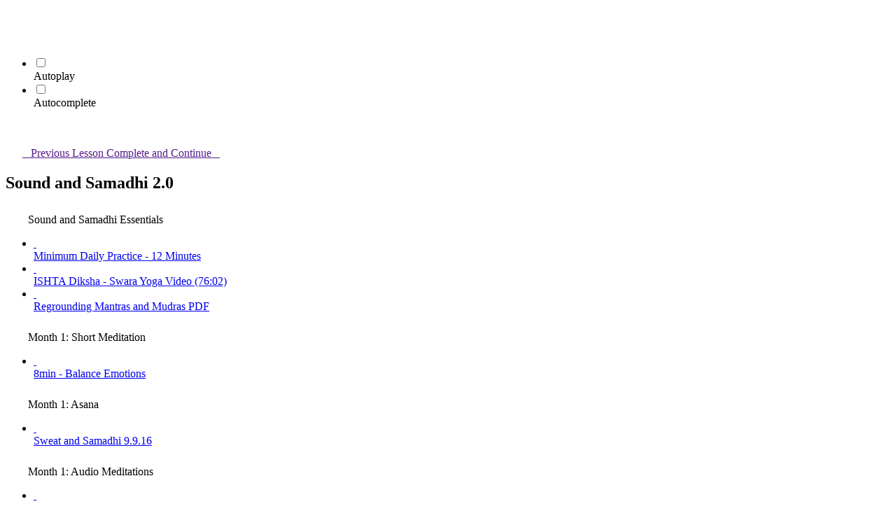

--- FILE ---
content_type: text/html; charset=utf-8
request_url: https://ishta-sound-and-samadhi.teachable.com/courses/ishta-sound-and-samadhi/lectures/5208859
body_size: 37741
content:
<!DOCTYPE html>
<html>
  <head>
    <script src="https://releases.transloadit.com/uppy/v4.18.0/uppy.min.js"></script><link rel="stylesheet" href="https://releases.transloadit.com/uppy/v4.18.0/uppy.min.css" />
    <link href='https://static-media.hotmart.com/yLJF1wQTfn1qvVnGfTWEp1438_U=/32x32/https://uploads.teachablecdn.com/attachments/sElPNkfRloOwg4BFxIgI_ISHTA_Bindi_logo.jpg' rel='icon' type='image/png'>

<link href='https://static-media.hotmart.com/QjD80ZL39JBMBsDr_Li8nAfvflc=/72x72/https://uploads.teachablecdn.com/attachments/sElPNkfRloOwg4BFxIgI_ISHTA_Bindi_logo.jpg' rel='apple-touch-icon' type='image/png'>

<link href='https://static-media.hotmart.com/0soh_AJSb8i79QmtRDNF_E_UAco=/144x144/https://uploads.teachablecdn.com/attachments/sElPNkfRloOwg4BFxIgI_ISHTA_Bindi_logo.jpg' rel='apple-touch-icon' type='image/png'>

<link href='https://static-media.hotmart.com/B1PT2C2AKoayBZ5fJsW2vgcSHq4=/320x345/https://uploads.teachablecdn.com/attachments/qu8N1rVRmtU43OH16MJA_BG_milkyway.jpeg' rel='apple-touch-startup-image' type='image/png'>

<link href='https://static-media.hotmart.com/aIkOPWDYNfK5b7afcmlJyqBj8b0=/640x690/https://uploads.teachablecdn.com/attachments/qu8N1rVRmtU43OH16MJA_BG_milkyway.jpeg' rel='apple-touch-startup-image' type='image/png'>

<meta name='apple-mobile-web-app-capable' content='yes' />
<meta charset="UTF-8">
<meta name="csrf-param" content="authenticity_token" />
<meta name="csrf-token" content="jqT7O6_lAv9e96fwBIW9ZLJqZJjATIjPrKcDIk6TDGPKOxj1yCXDIQhDVYCltZD25TQRCy0y3dFiWIIvB3VMpQ" />
<link rel="stylesheet" href="https://fedora.teachablecdn.com/assets/bootstrap-748e653be2be27c8e709ced95eab64a05c870fcc9544b56e33dfe1a9a539317d.css" data-turbolinks-track="true" /><link href="https://teachable-themeable.learning.teachable.com/themecss/production/base.css?_=f84ccf4dd067&amp;brand_course_heading=%23ffffff&amp;brand_homepage_heading=%23ffffff&amp;brand_navbar_fixed_text=%23ffffff&amp;brand_navbar_text=%23ffffff&amp;font=Palatino&amp;logged_out_homepage_background_image_overlay=0.0&amp;logged_out_homepage_background_image_url=https%3A%2F%2Fuploads.teachablecdn.com%2Fattachments%2Fqu8N1rVRmtU43OH16MJA_BG_milkyway.jpeg" rel="stylesheet" data-turbolinks-track="true"></link>
<title>016 - Inner Smile - 2.27.17 | ISHTA Online</title>
<meta name="description" content="Meditation + Asana + Music">
<link rel="canonical" href="https://ishtaonline.com/courses/339726/lectures/5208859">
<meta property="og:description" content="Meditation + Asana + Music">
<meta property="og:image" content="https://uploads.teachablecdn.com/attachments/JckxBZFeSpGXxBNOZBkk_soundandsamadhialbumcover960x540.jpg">
<meta property="og:title" content="016 - Inner Smile - 2.27.17">
<meta property="og:type" content="website">
<meta property="og:url" content="https://ishtaonline.com/courses/339726/lectures/5208859">
<meta name="brand_video_player_color" content="#09A59A">
<meta name="site_title" content="ISHTA Online">
<style>.lecture-icon {
display: none ;
}</style>
<script src='//fast.wistia.com/assets/external/E-v1.js'></script>
<script
  src='https://www.recaptcha.net/recaptcha/api.js'
  async
  defer></script>



      <meta name="asset_host" content="https://fedora.teachablecdn.com">
     <script>
  (function () {
    const origCreateElement = Document.prototype.createElement;
    Document.prototype.createElement = function () {
      const el = origCreateElement.apply(this, arguments);
      if (arguments[0].toLowerCase() === "video") {
        const observer = new MutationObserver(() => {
          if (
            el.src &&
            el.src.startsWith("data:video") &&
            el.autoplay &&
            el.style.display === "none"
          ) {
            el.removeAttribute("autoplay");
            el.autoplay = false;
            el.style.display = "none";
            observer.disconnect();
          }
        });
        observer.observe(el, {
          attributes: true,
          attributeFilter: ["src", "autoplay", "style"],
        });
      }
      return el;
    };
  })();
</script>
<script src="https://fedora.teachablecdn.com/packs/student-globals--1463f1f1bdf1bb9a431c.js"></script><script src="https://fedora.teachablecdn.com/packs/student-legacy--38db0977d3748059802d.js"></script><script src="https://fedora.teachablecdn.com/packs/student--e4ea9b8f25228072afe8.js"></script>
<meta id='iris-url' data-iris-url=https://eventable.internal.teachable.com />
<script type="text/javascript">
  window.heap=window.heap||[],heap.load=function(e,t){window.heap.appid=e,window.heap.config=t=t||{};var r=document.createElement("script");r.type="text/javascript",r.async=!0,r.src="https://cdn.heapanalytics.com/js/heap-"+e+".js";var a=document.getElementsByTagName("script")[0];a.parentNode.insertBefore(r,a);for(var n=function(e){return function(){heap.push([e].concat(Array.prototype.slice.call(arguments,0)))}},p=["addEventProperties","addUserProperties","clearEventProperties","identify","resetIdentity","removeEventProperty","setEventProperties","track","unsetEventProperty"],o=0;o<p.length;o++)heap[p[o]]=n(p[o])},heap.load("318805607");
  window.heapShouldTrackUser = true;
</script>


<script type="text/javascript">
  var _user_id = ''; // Set to the user's ID, username, or email address, or '' if not yet known.
  var _session_id = '57ce6a5d932f6a5c5a852b66b5be8f2c'; // Set to a unique session ID for the visitor's current browsing session.

  var _sift = window._sift = window._sift || [];
  _sift.push(['_setAccount', '2e541754ec']);
  _sift.push(['_setUserId', _user_id]);
  _sift.push(['_setSessionId', _session_id]);
  _sift.push(['_trackPageview']);

  (function() {
    function ls() {
      var e = document.createElement('script');
      e.src = 'https://cdn.sift.com/s.js';
      document.body.appendChild(e);
    }
    if (window.attachEvent) {
      window.attachEvent('onload', ls);
    } else {
      window.addEventListener('load', ls, false);
    }
  })();
</script>


<!-- Global site tag (gtag.js) - Google Analytics -->
<script async src="https://www.googletagmanager.com/gtag/js?id=UA-19402161-5"></script>
<script>
  window.dataLayer = window.dataLayer || [];
  function gtag(){dataLayer.push(arguments);}
  gtag('js', new Date());

  gtag('config', 'UA-19402161-5');
</script>



<!-- Google tag (gtag.js) -->
<script async src="https://www.googletagmanager.com/gtag/js?id=G-SL8LSCXHSV"></script>
<script>
  window.dataLayer = window.dataLayer || [];
  function gtag(){dataLayer.push(arguments);}
  gtag('js', new Date());

  gtag('config', 'G-SL8LSCXHSV', {
    'user_id': '',
    'school_id': '220539',
    'school_domain': 'ishtaonline.com'
  });
</script>



<meta http-equiv="X-UA-Compatible" content="IE=edge">
<script type="text/javascript">window.NREUM||(NREUM={});NREUM.info={"beacon":"bam.nr-data.net","errorBeacon":"bam.nr-data.net","licenseKey":"NRBR-08e3a2ada38dc55a529","applicationID":"1065060701","transactionName":"dAxdTUFZXVQEQh0JAFQXRktWRR5LCV9F","queueTime":0,"applicationTime":357,"agent":""}</script>
<script type="text/javascript">(window.NREUM||(NREUM={})).init={privacy:{cookies_enabled:true},ajax:{deny_list:["bam.nr-data.net"]},feature_flags:["soft_nav"],distributed_tracing:{enabled:true}};(window.NREUM||(NREUM={})).loader_config={agentID:"1103368432",accountID:"4102727",trustKey:"27503",xpid:"UAcHU1FRDxABVFdXBwcHUVQA",licenseKey:"NRBR-08e3a2ada38dc55a529",applicationID:"1065060701",browserID:"1103368432"};;/*! For license information please see nr-loader-spa-1.308.0.min.js.LICENSE.txt */
(()=>{var e,t,r={384:(e,t,r)=>{"use strict";r.d(t,{NT:()=>a,US:()=>u,Zm:()=>o,bQ:()=>d,dV:()=>c,pV:()=>l});var n=r(6154),i=r(1863),s=r(1910);const a={beacon:"bam.nr-data.net",errorBeacon:"bam.nr-data.net"};function o(){return n.gm.NREUM||(n.gm.NREUM={}),void 0===n.gm.newrelic&&(n.gm.newrelic=n.gm.NREUM),n.gm.NREUM}function c(){let e=o();return e.o||(e.o={ST:n.gm.setTimeout,SI:n.gm.setImmediate||n.gm.setInterval,CT:n.gm.clearTimeout,XHR:n.gm.XMLHttpRequest,REQ:n.gm.Request,EV:n.gm.Event,PR:n.gm.Promise,MO:n.gm.MutationObserver,FETCH:n.gm.fetch,WS:n.gm.WebSocket},(0,s.i)(...Object.values(e.o))),e}function d(e,t){let r=o();r.initializedAgents??={},t.initializedAt={ms:(0,i.t)(),date:new Date},r.initializedAgents[e]=t}function u(e,t){o()[e]=t}function l(){return function(){let e=o();const t=e.info||{};e.info={beacon:a.beacon,errorBeacon:a.errorBeacon,...t}}(),function(){let e=o();const t=e.init||{};e.init={...t}}(),c(),function(){let e=o();const t=e.loader_config||{};e.loader_config={...t}}(),o()}},782:(e,t,r)=>{"use strict";r.d(t,{T:()=>n});const n=r(860).K7.pageViewTiming},860:(e,t,r)=>{"use strict";r.d(t,{$J:()=>u,K7:()=>c,P3:()=>d,XX:()=>i,Yy:()=>o,df:()=>s,qY:()=>n,v4:()=>a});const n="events",i="jserrors",s="browser/blobs",a="rum",o="browser/logs",c={ajax:"ajax",genericEvents:"generic_events",jserrors:i,logging:"logging",metrics:"metrics",pageAction:"page_action",pageViewEvent:"page_view_event",pageViewTiming:"page_view_timing",sessionReplay:"session_replay",sessionTrace:"session_trace",softNav:"soft_navigations",spa:"spa"},d={[c.pageViewEvent]:1,[c.pageViewTiming]:2,[c.metrics]:3,[c.jserrors]:4,[c.spa]:5,[c.ajax]:6,[c.sessionTrace]:7,[c.softNav]:8,[c.sessionReplay]:9,[c.logging]:10,[c.genericEvents]:11},u={[c.pageViewEvent]:a,[c.pageViewTiming]:n,[c.ajax]:n,[c.spa]:n,[c.softNav]:n,[c.metrics]:i,[c.jserrors]:i,[c.sessionTrace]:s,[c.sessionReplay]:s,[c.logging]:o,[c.genericEvents]:"ins"}},944:(e,t,r)=>{"use strict";r.d(t,{R:()=>i});var n=r(3241);function i(e,t){"function"==typeof console.debug&&(console.debug("New Relic Warning: https://github.com/newrelic/newrelic-browser-agent/blob/main/docs/warning-codes.md#".concat(e),t),(0,n.W)({agentIdentifier:null,drained:null,type:"data",name:"warn",feature:"warn",data:{code:e,secondary:t}}))}},993:(e,t,r)=>{"use strict";r.d(t,{A$:()=>s,ET:()=>a,TZ:()=>o,p_:()=>i});var n=r(860);const i={ERROR:"ERROR",WARN:"WARN",INFO:"INFO",DEBUG:"DEBUG",TRACE:"TRACE"},s={OFF:0,ERROR:1,WARN:2,INFO:3,DEBUG:4,TRACE:5},a="log",o=n.K7.logging},1541:(e,t,r)=>{"use strict";r.d(t,{U:()=>i,f:()=>n});const n={MFE:"MFE",BA:"BA"};function i(e,t){if(2!==t?.harvestEndpointVersion)return{};const r=t.agentRef.runtime.appMetadata.agents[0].entityGuid;return e?{"source.id":e.id,"source.name":e.name,"source.type":e.type,"parent.id":e.parent?.id||r,"parent.type":e.parent?.type||n.BA}:{"entity.guid":r,appId:t.agentRef.info.applicationID}}},1687:(e,t,r)=>{"use strict";r.d(t,{Ak:()=>d,Ze:()=>h,x3:()=>u});var n=r(3241),i=r(7836),s=r(3606),a=r(860),o=r(2646);const c={};function d(e,t){const r={staged:!1,priority:a.P3[t]||0};l(e),c[e].get(t)||c[e].set(t,r)}function u(e,t){e&&c[e]&&(c[e].get(t)&&c[e].delete(t),p(e,t,!1),c[e].size&&f(e))}function l(e){if(!e)throw new Error("agentIdentifier required");c[e]||(c[e]=new Map)}function h(e="",t="feature",r=!1){if(l(e),!e||!c[e].get(t)||r)return p(e,t);c[e].get(t).staged=!0,f(e)}function f(e){const t=Array.from(c[e]);t.every(([e,t])=>t.staged)&&(t.sort((e,t)=>e[1].priority-t[1].priority),t.forEach(([t])=>{c[e].delete(t),p(e,t)}))}function p(e,t,r=!0){const a=e?i.ee.get(e):i.ee,c=s.i.handlers;if(!a.aborted&&a.backlog&&c){if((0,n.W)({agentIdentifier:e,type:"lifecycle",name:"drain",feature:t}),r){const e=a.backlog[t],r=c[t];if(r){for(let t=0;e&&t<e.length;++t)g(e[t],r);Object.entries(r).forEach(([e,t])=>{Object.values(t||{}).forEach(t=>{t[0]?.on&&t[0]?.context()instanceof o.y&&t[0].on(e,t[1])})})}}a.isolatedBacklog||delete c[t],a.backlog[t]=null,a.emit("drain-"+t,[])}}function g(e,t){var r=e[1];Object.values(t[r]||{}).forEach(t=>{var r=e[0];if(t[0]===r){var n=t[1],i=e[3],s=e[2];n.apply(i,s)}})}},1738:(e,t,r)=>{"use strict";r.d(t,{U:()=>f,Y:()=>h});var n=r(3241),i=r(9908),s=r(1863),a=r(944),o=r(5701),c=r(3969),d=r(8362),u=r(860),l=r(4261);function h(e,t,r,s){const h=s||r;!h||h[e]&&h[e]!==d.d.prototype[e]||(h[e]=function(){(0,i.p)(c.xV,["API/"+e+"/called"],void 0,u.K7.metrics,r.ee),(0,n.W)({agentIdentifier:r.agentIdentifier,drained:!!o.B?.[r.agentIdentifier],type:"data",name:"api",feature:l.Pl+e,data:{}});try{return t.apply(this,arguments)}catch(e){(0,a.R)(23,e)}})}function f(e,t,r,n,a){const o=e.info;null===r?delete o.jsAttributes[t]:o.jsAttributes[t]=r,(a||null===r)&&(0,i.p)(l.Pl+n,[(0,s.t)(),t,r],void 0,"session",e.ee)}},1741:(e,t,r)=>{"use strict";r.d(t,{W:()=>s});var n=r(944),i=r(4261);class s{#e(e,...t){if(this[e]!==s.prototype[e])return this[e](...t);(0,n.R)(35,e)}addPageAction(e,t){return this.#e(i.hG,e,t)}register(e){return this.#e(i.eY,e)}recordCustomEvent(e,t){return this.#e(i.fF,e,t)}setPageViewName(e,t){return this.#e(i.Fw,e,t)}setCustomAttribute(e,t,r){return this.#e(i.cD,e,t,r)}noticeError(e,t){return this.#e(i.o5,e,t)}setUserId(e,t=!1){return this.#e(i.Dl,e,t)}setApplicationVersion(e){return this.#e(i.nb,e)}setErrorHandler(e){return this.#e(i.bt,e)}addRelease(e,t){return this.#e(i.k6,e,t)}log(e,t){return this.#e(i.$9,e,t)}start(){return this.#e(i.d3)}finished(e){return this.#e(i.BL,e)}recordReplay(){return this.#e(i.CH)}pauseReplay(){return this.#e(i.Tb)}addToTrace(e){return this.#e(i.U2,e)}setCurrentRouteName(e){return this.#e(i.PA,e)}interaction(e){return this.#e(i.dT,e)}wrapLogger(e,t,r){return this.#e(i.Wb,e,t,r)}measure(e,t){return this.#e(i.V1,e,t)}consent(e){return this.#e(i.Pv,e)}}},1863:(e,t,r)=>{"use strict";function n(){return Math.floor(performance.now())}r.d(t,{t:()=>n})},1910:(e,t,r)=>{"use strict";r.d(t,{i:()=>s});var n=r(944);const i=new Map;function s(...e){return e.every(e=>{if(i.has(e))return i.get(e);const t="function"==typeof e?e.toString():"",r=t.includes("[native code]"),s=t.includes("nrWrapper");return r||s||(0,n.R)(64,e?.name||t),i.set(e,r),r})}},2555:(e,t,r)=>{"use strict";r.d(t,{D:()=>o,f:()=>a});var n=r(384),i=r(8122);const s={beacon:n.NT.beacon,errorBeacon:n.NT.errorBeacon,licenseKey:void 0,applicationID:void 0,sa:void 0,queueTime:void 0,applicationTime:void 0,ttGuid:void 0,user:void 0,account:void 0,product:void 0,extra:void 0,jsAttributes:{},userAttributes:void 0,atts:void 0,transactionName:void 0,tNamePlain:void 0};function a(e){try{return!!e.licenseKey&&!!e.errorBeacon&&!!e.applicationID}catch(e){return!1}}const o=e=>(0,i.a)(e,s)},2614:(e,t,r)=>{"use strict";r.d(t,{BB:()=>a,H3:()=>n,g:()=>d,iL:()=>c,tS:()=>o,uh:()=>i,wk:()=>s});const n="NRBA",i="SESSION",s=144e5,a=18e5,o={STARTED:"session-started",PAUSE:"session-pause",RESET:"session-reset",RESUME:"session-resume",UPDATE:"session-update"},c={SAME_TAB:"same-tab",CROSS_TAB:"cross-tab"},d={OFF:0,FULL:1,ERROR:2}},2646:(e,t,r)=>{"use strict";r.d(t,{y:()=>n});class n{constructor(e){this.contextId=e}}},2843:(e,t,r)=>{"use strict";r.d(t,{G:()=>s,u:()=>i});var n=r(3878);function i(e,t=!1,r,i){(0,n.DD)("visibilitychange",function(){if(t)return void("hidden"===document.visibilityState&&e());e(document.visibilityState)},r,i)}function s(e,t,r){(0,n.sp)("pagehide",e,t,r)}},3241:(e,t,r)=>{"use strict";r.d(t,{W:()=>s});var n=r(6154);const i="newrelic";function s(e={}){try{n.gm.dispatchEvent(new CustomEvent(i,{detail:e}))}catch(e){}}},3304:(e,t,r)=>{"use strict";r.d(t,{A:()=>s});var n=r(7836);const i=()=>{const e=new WeakSet;return(t,r)=>{if("object"==typeof r&&null!==r){if(e.has(r))return;e.add(r)}return r}};function s(e){try{return JSON.stringify(e,i())??""}catch(e){try{n.ee.emit("internal-error",[e])}catch(e){}return""}}},3333:(e,t,r)=>{"use strict";r.d(t,{$v:()=>u,TZ:()=>n,Xh:()=>c,Zp:()=>i,kd:()=>d,mq:()=>o,nf:()=>a,qN:()=>s});const n=r(860).K7.genericEvents,i=["auxclick","click","copy","keydown","paste","scrollend"],s=["focus","blur"],a=4,o=1e3,c=2e3,d=["PageAction","UserAction","BrowserPerformance"],u={RESOURCES:"experimental.resources",REGISTER:"register"}},3434:(e,t,r)=>{"use strict";r.d(t,{Jt:()=>s,YM:()=>d});var n=r(7836),i=r(5607);const s="nr@original:".concat(i.W),a=50;var o=Object.prototype.hasOwnProperty,c=!1;function d(e,t){return e||(e=n.ee),r.inPlace=function(e,t,n,i,s){n||(n="");const a="-"===n.charAt(0);for(let o=0;o<t.length;o++){const c=t[o],d=e[c];l(d)||(e[c]=r(d,a?c+n:n,i,c,s))}},r.flag=s,r;function r(t,r,n,c,d){return l(t)?t:(r||(r=""),nrWrapper[s]=t,function(e,t,r){if(Object.defineProperty&&Object.keys)try{return Object.keys(e).forEach(function(r){Object.defineProperty(t,r,{get:function(){return e[r]},set:function(t){return e[r]=t,t}})}),t}catch(e){u([e],r)}for(var n in e)o.call(e,n)&&(t[n]=e[n])}(t,nrWrapper,e),nrWrapper);function nrWrapper(){var s,o,l,h;let f;try{o=this,s=[...arguments],l="function"==typeof n?n(s,o):n||{}}catch(t){u([t,"",[s,o,c],l],e)}i(r+"start",[s,o,c],l,d);const p=performance.now();let g;try{return h=t.apply(o,s),g=performance.now(),h}catch(e){throw g=performance.now(),i(r+"err",[s,o,e],l,d),f=e,f}finally{const e=g-p,t={start:p,end:g,duration:e,isLongTask:e>=a,methodName:c,thrownError:f};t.isLongTask&&i("long-task",[t,o],l,d),i(r+"end",[s,o,h],l,d)}}}function i(r,n,i,s){if(!c||t){var a=c;c=!0;try{e.emit(r,n,i,t,s)}catch(t){u([t,r,n,i],e)}c=a}}}function u(e,t){t||(t=n.ee);try{t.emit("internal-error",e)}catch(e){}}function l(e){return!(e&&"function"==typeof e&&e.apply&&!e[s])}},3606:(e,t,r)=>{"use strict";r.d(t,{i:()=>s});var n=r(9908);s.on=a;var i=s.handlers={};function s(e,t,r,s){a(s||n.d,i,e,t,r)}function a(e,t,r,i,s){s||(s="feature"),e||(e=n.d);var a=t[s]=t[s]||{};(a[r]=a[r]||[]).push([e,i])}},3738:(e,t,r)=>{"use strict";r.d(t,{He:()=>i,Kp:()=>o,Lc:()=>d,Rz:()=>u,TZ:()=>n,bD:()=>s,d3:()=>a,jx:()=>l,sl:()=>h,uP:()=>c});const n=r(860).K7.sessionTrace,i="bstResource",s="resource",a="-start",o="-end",c="fn"+a,d="fn"+o,u="pushState",l=1e3,h=3e4},3785:(e,t,r)=>{"use strict";r.d(t,{R:()=>c,b:()=>d});var n=r(9908),i=r(1863),s=r(860),a=r(3969),o=r(993);function c(e,t,r={},c=o.p_.INFO,d=!0,u,l=(0,i.t)()){(0,n.p)(a.xV,["API/logging/".concat(c.toLowerCase(),"/called")],void 0,s.K7.metrics,e),(0,n.p)(o.ET,[l,t,r,c,d,u],void 0,s.K7.logging,e)}function d(e){return"string"==typeof e&&Object.values(o.p_).some(t=>t===e.toUpperCase().trim())}},3878:(e,t,r)=>{"use strict";function n(e,t){return{capture:e,passive:!1,signal:t}}function i(e,t,r=!1,i){window.addEventListener(e,t,n(r,i))}function s(e,t,r=!1,i){document.addEventListener(e,t,n(r,i))}r.d(t,{DD:()=>s,jT:()=>n,sp:()=>i})},3962:(e,t,r)=>{"use strict";r.d(t,{AM:()=>a,O2:()=>l,OV:()=>s,Qu:()=>h,TZ:()=>c,ih:()=>f,pP:()=>o,t1:()=>u,tC:()=>i,wD:()=>d});var n=r(860);const i=["click","keydown","submit"],s="popstate",a="api",o="initialPageLoad",c=n.K7.softNav,d=5e3,u=500,l={INITIAL_PAGE_LOAD:"",ROUTE_CHANGE:1,UNSPECIFIED:2},h={INTERACTION:1,AJAX:2,CUSTOM_END:3,CUSTOM_TRACER:4},f={IP:"in progress",PF:"pending finish",FIN:"finished",CAN:"cancelled"}},3969:(e,t,r)=>{"use strict";r.d(t,{TZ:()=>n,XG:()=>o,rs:()=>i,xV:()=>a,z_:()=>s});const n=r(860).K7.metrics,i="sm",s="cm",a="storeSupportabilityMetrics",o="storeEventMetrics"},4234:(e,t,r)=>{"use strict";r.d(t,{W:()=>s});var n=r(7836),i=r(1687);class s{constructor(e,t){this.agentIdentifier=e,this.ee=n.ee.get(e),this.featureName=t,this.blocked=!1}deregisterDrain(){(0,i.x3)(this.agentIdentifier,this.featureName)}}},4261:(e,t,r)=>{"use strict";r.d(t,{$9:()=>u,BL:()=>c,CH:()=>p,Dl:()=>R,Fw:()=>w,PA:()=>v,Pl:()=>n,Pv:()=>A,Tb:()=>h,U2:()=>a,V1:()=>E,Wb:()=>T,bt:()=>y,cD:()=>b,d3:()=>x,dT:()=>d,eY:()=>g,fF:()=>f,hG:()=>s,hw:()=>i,k6:()=>o,nb:()=>m,o5:()=>l});const n="api-",i=n+"ixn-",s="addPageAction",a="addToTrace",o="addRelease",c="finished",d="interaction",u="log",l="noticeError",h="pauseReplay",f="recordCustomEvent",p="recordReplay",g="register",m="setApplicationVersion",v="setCurrentRouteName",b="setCustomAttribute",y="setErrorHandler",w="setPageViewName",R="setUserId",x="start",T="wrapLogger",E="measure",A="consent"},5205:(e,t,r)=>{"use strict";r.d(t,{j:()=>S});var n=r(384),i=r(1741);var s=r(2555),a=r(3333);const o=e=>{if(!e||"string"!=typeof e)return!1;try{document.createDocumentFragment().querySelector(e)}catch{return!1}return!0};var c=r(2614),d=r(944),u=r(8122);const l="[data-nr-mask]",h=e=>(0,u.a)(e,(()=>{const e={feature_flags:[],experimental:{allow_registered_children:!1,resources:!1},mask_selector:"*",block_selector:"[data-nr-block]",mask_input_options:{color:!1,date:!1,"datetime-local":!1,email:!1,month:!1,number:!1,range:!1,search:!1,tel:!1,text:!1,time:!1,url:!1,week:!1,textarea:!1,select:!1,password:!0}};return{ajax:{deny_list:void 0,block_internal:!0,enabled:!0,autoStart:!0},api:{get allow_registered_children(){return e.feature_flags.includes(a.$v.REGISTER)||e.experimental.allow_registered_children},set allow_registered_children(t){e.experimental.allow_registered_children=t},duplicate_registered_data:!1},browser_consent_mode:{enabled:!1},distributed_tracing:{enabled:void 0,exclude_newrelic_header:void 0,cors_use_newrelic_header:void 0,cors_use_tracecontext_headers:void 0,allowed_origins:void 0},get feature_flags(){return e.feature_flags},set feature_flags(t){e.feature_flags=t},generic_events:{enabled:!0,autoStart:!0},harvest:{interval:30},jserrors:{enabled:!0,autoStart:!0},logging:{enabled:!0,autoStart:!0},metrics:{enabled:!0,autoStart:!0},obfuscate:void 0,page_action:{enabled:!0},page_view_event:{enabled:!0,autoStart:!0},page_view_timing:{enabled:!0,autoStart:!0},performance:{capture_marks:!1,capture_measures:!1,capture_detail:!0,resources:{get enabled(){return e.feature_flags.includes(a.$v.RESOURCES)||e.experimental.resources},set enabled(t){e.experimental.resources=t},asset_types:[],first_party_domains:[],ignore_newrelic:!0}},privacy:{cookies_enabled:!0},proxy:{assets:void 0,beacon:void 0},session:{expiresMs:c.wk,inactiveMs:c.BB},session_replay:{autoStart:!0,enabled:!1,preload:!1,sampling_rate:10,error_sampling_rate:100,collect_fonts:!1,inline_images:!1,fix_stylesheets:!0,mask_all_inputs:!0,get mask_text_selector(){return e.mask_selector},set mask_text_selector(t){o(t)?e.mask_selector="".concat(t,",").concat(l):""===t||null===t?e.mask_selector=l:(0,d.R)(5,t)},get block_class(){return"nr-block"},get ignore_class(){return"nr-ignore"},get mask_text_class(){return"nr-mask"},get block_selector(){return e.block_selector},set block_selector(t){o(t)?e.block_selector+=",".concat(t):""!==t&&(0,d.R)(6,t)},get mask_input_options(){return e.mask_input_options},set mask_input_options(t){t&&"object"==typeof t?e.mask_input_options={...t,password:!0}:(0,d.R)(7,t)}},session_trace:{enabled:!0,autoStart:!0},soft_navigations:{enabled:!0,autoStart:!0},spa:{enabled:!0,autoStart:!0},ssl:void 0,user_actions:{enabled:!0,elementAttributes:["id","className","tagName","type"]}}})());var f=r(6154),p=r(9324);let g=0;const m={buildEnv:p.F3,distMethod:p.Xs,version:p.xv,originTime:f.WN},v={consented:!1},b={appMetadata:{},get consented(){return this.session?.state?.consent||v.consented},set consented(e){v.consented=e},customTransaction:void 0,denyList:void 0,disabled:!1,harvester:void 0,isolatedBacklog:!1,isRecording:!1,loaderType:void 0,maxBytes:3e4,obfuscator:void 0,onerror:void 0,ptid:void 0,releaseIds:{},session:void 0,timeKeeper:void 0,registeredEntities:[],jsAttributesMetadata:{bytes:0},get harvestCount(){return++g}},y=e=>{const t=(0,u.a)(e,b),r=Object.keys(m).reduce((e,t)=>(e[t]={value:m[t],writable:!1,configurable:!0,enumerable:!0},e),{});return Object.defineProperties(t,r)};var w=r(5701);const R=e=>{const t=e.startsWith("http");e+="/",r.p=t?e:"https://"+e};var x=r(7836),T=r(3241);const E={accountID:void 0,trustKey:void 0,agentID:void 0,licenseKey:void 0,applicationID:void 0,xpid:void 0},A=e=>(0,u.a)(e,E),_=new Set;function S(e,t={},r,a){let{init:o,info:c,loader_config:d,runtime:u={},exposed:l=!0}=t;if(!c){const e=(0,n.pV)();o=e.init,c=e.info,d=e.loader_config}e.init=h(o||{}),e.loader_config=A(d||{}),c.jsAttributes??={},f.bv&&(c.jsAttributes.isWorker=!0),e.info=(0,s.D)(c);const p=e.init,g=[c.beacon,c.errorBeacon];_.has(e.agentIdentifier)||(p.proxy.assets&&(R(p.proxy.assets),g.push(p.proxy.assets)),p.proxy.beacon&&g.push(p.proxy.beacon),e.beacons=[...g],function(e){const t=(0,n.pV)();Object.getOwnPropertyNames(i.W.prototype).forEach(r=>{const n=i.W.prototype[r];if("function"!=typeof n||"constructor"===n)return;let s=t[r];e[r]&&!1!==e.exposed&&"micro-agent"!==e.runtime?.loaderType&&(t[r]=(...t)=>{const n=e[r](...t);return s?s(...t):n})})}(e),(0,n.US)("activatedFeatures",w.B)),u.denyList=[...p.ajax.deny_list||[],...p.ajax.block_internal?g:[]],u.ptid=e.agentIdentifier,u.loaderType=r,e.runtime=y(u),_.has(e.agentIdentifier)||(e.ee=x.ee.get(e.agentIdentifier),e.exposed=l,(0,T.W)({agentIdentifier:e.agentIdentifier,drained:!!w.B?.[e.agentIdentifier],type:"lifecycle",name:"initialize",feature:void 0,data:e.config})),_.add(e.agentIdentifier)}},5270:(e,t,r)=>{"use strict";r.d(t,{Aw:()=>a,SR:()=>s,rF:()=>o});var n=r(384),i=r(7767);function s(e){return!!(0,n.dV)().o.MO&&(0,i.V)(e)&&!0===e?.session_trace.enabled}function a(e){return!0===e?.session_replay.preload&&s(e)}function o(e,t){try{if("string"==typeof t?.type){if("password"===t.type.toLowerCase())return"*".repeat(e?.length||0);if(void 0!==t?.dataset?.nrUnmask||t?.classList?.contains("nr-unmask"))return e}}catch(e){}return"string"==typeof e?e.replace(/[\S]/g,"*"):"*".repeat(e?.length||0)}},5289:(e,t,r)=>{"use strict";r.d(t,{GG:()=>a,Qr:()=>c,sB:()=>o});var n=r(3878),i=r(6389);function s(){return"undefined"==typeof document||"complete"===document.readyState}function a(e,t){if(s())return e();const r=(0,i.J)(e),a=setInterval(()=>{s()&&(clearInterval(a),r())},500);(0,n.sp)("load",r,t)}function o(e){if(s())return e();(0,n.DD)("DOMContentLoaded",e)}function c(e){if(s())return e();(0,n.sp)("popstate",e)}},5607:(e,t,r)=>{"use strict";r.d(t,{W:()=>n});const n=(0,r(9566).bz)()},5701:(e,t,r)=>{"use strict";r.d(t,{B:()=>s,t:()=>a});var n=r(3241);const i=new Set,s={};function a(e,t){const r=t.agentIdentifier;s[r]??={},e&&"object"==typeof e&&(i.has(r)||(t.ee.emit("rumresp",[e]),s[r]=e,i.add(r),(0,n.W)({agentIdentifier:r,loaded:!0,drained:!0,type:"lifecycle",name:"load",feature:void 0,data:e})))}},6154:(e,t,r)=>{"use strict";r.d(t,{OF:()=>d,RI:()=>i,WN:()=>h,bv:()=>s,eN:()=>f,gm:()=>a,lR:()=>l,m:()=>c,mw:()=>o,sb:()=>u});var n=r(1863);const i="undefined"!=typeof window&&!!window.document,s="undefined"!=typeof WorkerGlobalScope&&("undefined"!=typeof self&&self instanceof WorkerGlobalScope&&self.navigator instanceof WorkerNavigator||"undefined"!=typeof globalThis&&globalThis instanceof WorkerGlobalScope&&globalThis.navigator instanceof WorkerNavigator),a=i?window:"undefined"!=typeof WorkerGlobalScope&&("undefined"!=typeof self&&self instanceof WorkerGlobalScope&&self||"undefined"!=typeof globalThis&&globalThis instanceof WorkerGlobalScope&&globalThis),o=Boolean("hidden"===a?.document?.visibilityState),c=""+a?.location,d=/iPad|iPhone|iPod/.test(a.navigator?.userAgent),u=d&&"undefined"==typeof SharedWorker,l=(()=>{const e=a.navigator?.userAgent?.match(/Firefox[/\s](\d+\.\d+)/);return Array.isArray(e)&&e.length>=2?+e[1]:0})(),h=Date.now()-(0,n.t)(),f=()=>"undefined"!=typeof PerformanceNavigationTiming&&a?.performance?.getEntriesByType("navigation")?.[0]?.responseStart},6344:(e,t,r)=>{"use strict";r.d(t,{BB:()=>u,Qb:()=>l,TZ:()=>i,Ug:()=>a,Vh:()=>s,_s:()=>o,bc:()=>d,yP:()=>c});var n=r(2614);const i=r(860).K7.sessionReplay,s="errorDuringReplay",a=.12,o={DomContentLoaded:0,Load:1,FullSnapshot:2,IncrementalSnapshot:3,Meta:4,Custom:5},c={[n.g.ERROR]:15e3,[n.g.FULL]:3e5,[n.g.OFF]:0},d={RESET:{message:"Session was reset",sm:"Reset"},IMPORT:{message:"Recorder failed to import",sm:"Import"},TOO_MANY:{message:"429: Too Many Requests",sm:"Too-Many"},TOO_BIG:{message:"Payload was too large",sm:"Too-Big"},CROSS_TAB:{message:"Session Entity was set to OFF on another tab",sm:"Cross-Tab"},ENTITLEMENTS:{message:"Session Replay is not allowed and will not be started",sm:"Entitlement"}},u=5e3,l={API:"api",RESUME:"resume",SWITCH_TO_FULL:"switchToFull",INITIALIZE:"initialize",PRELOAD:"preload"}},6389:(e,t,r)=>{"use strict";function n(e,t=500,r={}){const n=r?.leading||!1;let i;return(...r)=>{n&&void 0===i&&(e.apply(this,r),i=setTimeout(()=>{i=clearTimeout(i)},t)),n||(clearTimeout(i),i=setTimeout(()=>{e.apply(this,r)},t))}}function i(e){let t=!1;return(...r)=>{t||(t=!0,e.apply(this,r))}}r.d(t,{J:()=>i,s:()=>n})},6630:(e,t,r)=>{"use strict";r.d(t,{T:()=>n});const n=r(860).K7.pageViewEvent},6774:(e,t,r)=>{"use strict";r.d(t,{T:()=>n});const n=r(860).K7.jserrors},7295:(e,t,r)=>{"use strict";r.d(t,{Xv:()=>a,gX:()=>i,iW:()=>s});var n=[];function i(e){if(!e||s(e))return!1;if(0===n.length)return!0;if("*"===n[0].hostname)return!1;for(var t=0;t<n.length;t++){var r=n[t];if(r.hostname.test(e.hostname)&&r.pathname.test(e.pathname))return!1}return!0}function s(e){return void 0===e.hostname}function a(e){if(n=[],e&&e.length)for(var t=0;t<e.length;t++){let r=e[t];if(!r)continue;if("*"===r)return void(n=[{hostname:"*"}]);0===r.indexOf("http://")?r=r.substring(7):0===r.indexOf("https://")&&(r=r.substring(8));const i=r.indexOf("/");let s,a;i>0?(s=r.substring(0,i),a=r.substring(i)):(s=r,a="*");let[c]=s.split(":");n.push({hostname:o(c),pathname:o(a,!0)})}}function o(e,t=!1){const r=e.replace(/[.+?^${}()|[\]\\]/g,e=>"\\"+e).replace(/\*/g,".*?");return new RegExp((t?"^":"")+r+"$")}},7485:(e,t,r)=>{"use strict";r.d(t,{D:()=>i});var n=r(6154);function i(e){if(0===(e||"").indexOf("data:"))return{protocol:"data"};try{const t=new URL(e,location.href),r={port:t.port,hostname:t.hostname,pathname:t.pathname,search:t.search,protocol:t.protocol.slice(0,t.protocol.indexOf(":")),sameOrigin:t.protocol===n.gm?.location?.protocol&&t.host===n.gm?.location?.host};return r.port&&""!==r.port||("http:"===t.protocol&&(r.port="80"),"https:"===t.protocol&&(r.port="443")),r.pathname&&""!==r.pathname?r.pathname.startsWith("/")||(r.pathname="/".concat(r.pathname)):r.pathname="/",r}catch(e){return{}}}},7699:(e,t,r)=>{"use strict";r.d(t,{It:()=>s,KC:()=>o,No:()=>i,qh:()=>a});var n=r(860);const i=16e3,s=1e6,a="SESSION_ERROR",o={[n.K7.logging]:!0,[n.K7.genericEvents]:!1,[n.K7.jserrors]:!1,[n.K7.ajax]:!1}},7767:(e,t,r)=>{"use strict";r.d(t,{V:()=>i});var n=r(6154);const i=e=>n.RI&&!0===e?.privacy.cookies_enabled},7836:(e,t,r)=>{"use strict";r.d(t,{P:()=>o,ee:()=>c});var n=r(384),i=r(8990),s=r(2646),a=r(5607);const o="nr@context:".concat(a.W),c=function e(t,r){var n={},a={},u={},l=!1;try{l=16===r.length&&d.initializedAgents?.[r]?.runtime.isolatedBacklog}catch(e){}var h={on:p,addEventListener:p,removeEventListener:function(e,t){var r=n[e];if(!r)return;for(var i=0;i<r.length;i++)r[i]===t&&r.splice(i,1)},emit:function(e,r,n,i,s){!1!==s&&(s=!0);if(c.aborted&&!i)return;t&&s&&t.emit(e,r,n);var o=f(n);g(e).forEach(e=>{e.apply(o,r)});var d=v()[a[e]];d&&d.push([h,e,r,o]);return o},get:m,listeners:g,context:f,buffer:function(e,t){const r=v();if(t=t||"feature",h.aborted)return;Object.entries(e||{}).forEach(([e,n])=>{a[n]=t,t in r||(r[t]=[])})},abort:function(){h._aborted=!0,Object.keys(h.backlog).forEach(e=>{delete h.backlog[e]})},isBuffering:function(e){return!!v()[a[e]]},debugId:r,backlog:l?{}:t&&"object"==typeof t.backlog?t.backlog:{},isolatedBacklog:l};return Object.defineProperty(h,"aborted",{get:()=>{let e=h._aborted||!1;return e||(t&&(e=t.aborted),e)}}),h;function f(e){return e&&e instanceof s.y?e:e?(0,i.I)(e,o,()=>new s.y(o)):new s.y(o)}function p(e,t){n[e]=g(e).concat(t)}function g(e){return n[e]||[]}function m(t){return u[t]=u[t]||e(h,t)}function v(){return h.backlog}}(void 0,"globalEE"),d=(0,n.Zm)();d.ee||(d.ee=c)},8122:(e,t,r)=>{"use strict";r.d(t,{a:()=>i});var n=r(944);function i(e,t){try{if(!e||"object"!=typeof e)return(0,n.R)(3);if(!t||"object"!=typeof t)return(0,n.R)(4);const r=Object.create(Object.getPrototypeOf(t),Object.getOwnPropertyDescriptors(t)),s=0===Object.keys(r).length?e:r;for(let a in s)if(void 0!==e[a])try{if(null===e[a]){r[a]=null;continue}Array.isArray(e[a])&&Array.isArray(t[a])?r[a]=Array.from(new Set([...e[a],...t[a]])):"object"==typeof e[a]&&"object"==typeof t[a]?r[a]=i(e[a],t[a]):r[a]=e[a]}catch(e){r[a]||(0,n.R)(1,e)}return r}catch(e){(0,n.R)(2,e)}}},8139:(e,t,r)=>{"use strict";r.d(t,{u:()=>h});var n=r(7836),i=r(3434),s=r(8990),a=r(6154);const o={},c=a.gm.XMLHttpRequest,d="addEventListener",u="removeEventListener",l="nr@wrapped:".concat(n.P);function h(e){var t=function(e){return(e||n.ee).get("events")}(e);if(o[t.debugId]++)return t;o[t.debugId]=1;var r=(0,i.YM)(t,!0);function h(e){r.inPlace(e,[d,u],"-",p)}function p(e,t){return e[1]}return"getPrototypeOf"in Object&&(a.RI&&f(document,h),c&&f(c.prototype,h),f(a.gm,h)),t.on(d+"-start",function(e,t){var n=e[1];if(null!==n&&("function"==typeof n||"object"==typeof n)&&"newrelic"!==e[0]){var i=(0,s.I)(n,l,function(){var e={object:function(){if("function"!=typeof n.handleEvent)return;return n.handleEvent.apply(n,arguments)},function:n}[typeof n];return e?r(e,"fn-",null,e.name||"anonymous"):n});this.wrapped=e[1]=i}}),t.on(u+"-start",function(e){e[1]=this.wrapped||e[1]}),t}function f(e,t,...r){let n=e;for(;"object"==typeof n&&!Object.prototype.hasOwnProperty.call(n,d);)n=Object.getPrototypeOf(n);n&&t(n,...r)}},8362:(e,t,r)=>{"use strict";r.d(t,{d:()=>s});var n=r(9566),i=r(1741);class s extends i.W{agentIdentifier=(0,n.LA)(16)}},8374:(e,t,r)=>{r.nc=(()=>{try{return document?.currentScript?.nonce}catch(e){}return""})()},8990:(e,t,r)=>{"use strict";r.d(t,{I:()=>i});var n=Object.prototype.hasOwnProperty;function i(e,t,r){if(n.call(e,t))return e[t];var i=r();if(Object.defineProperty&&Object.keys)try{return Object.defineProperty(e,t,{value:i,writable:!0,enumerable:!1}),i}catch(e){}return e[t]=i,i}},9119:(e,t,r)=>{"use strict";r.d(t,{L:()=>s});var n=/([^?#]*)[^#]*(#[^?]*|$).*/,i=/([^?#]*)().*/;function s(e,t){return e?e.replace(t?n:i,"$1$2"):e}},9300:(e,t,r)=>{"use strict";r.d(t,{T:()=>n});const n=r(860).K7.ajax},9324:(e,t,r)=>{"use strict";r.d(t,{AJ:()=>a,F3:()=>i,Xs:()=>s,Yq:()=>o,xv:()=>n});const n="1.308.0",i="PROD",s="CDN",a="@newrelic/rrweb",o="1.0.1"},9566:(e,t,r)=>{"use strict";r.d(t,{LA:()=>o,ZF:()=>c,bz:()=>a,el:()=>d});var n=r(6154);const i="xxxxxxxx-xxxx-4xxx-yxxx-xxxxxxxxxxxx";function s(e,t){return e?15&e[t]:16*Math.random()|0}function a(){const e=n.gm?.crypto||n.gm?.msCrypto;let t,r=0;return e&&e.getRandomValues&&(t=e.getRandomValues(new Uint8Array(30))),i.split("").map(e=>"x"===e?s(t,r++).toString(16):"y"===e?(3&s()|8).toString(16):e).join("")}function o(e){const t=n.gm?.crypto||n.gm?.msCrypto;let r,i=0;t&&t.getRandomValues&&(r=t.getRandomValues(new Uint8Array(e)));const a=[];for(var o=0;o<e;o++)a.push(s(r,i++).toString(16));return a.join("")}function c(){return o(16)}function d(){return o(32)}},9908:(e,t,r)=>{"use strict";r.d(t,{d:()=>n,p:()=>i});var n=r(7836).ee.get("handle");function i(e,t,r,i,s){s?(s.buffer([e],i),s.emit(e,t,r)):(n.buffer([e],i),n.emit(e,t,r))}}},n={};function i(e){var t=n[e];if(void 0!==t)return t.exports;var s=n[e]={exports:{}};return r[e](s,s.exports,i),s.exports}i.m=r,i.d=(e,t)=>{for(var r in t)i.o(t,r)&&!i.o(e,r)&&Object.defineProperty(e,r,{enumerable:!0,get:t[r]})},i.f={},i.e=e=>Promise.all(Object.keys(i.f).reduce((t,r)=>(i.f[r](e,t),t),[])),i.u=e=>({212:"nr-spa-compressor",249:"nr-spa-recorder",478:"nr-spa"}[e]+"-1.308.0.min.js"),i.o=(e,t)=>Object.prototype.hasOwnProperty.call(e,t),e={},t="NRBA-1.308.0.PROD:",i.l=(r,n,s,a)=>{if(e[r])e[r].push(n);else{var o,c;if(void 0!==s)for(var d=document.getElementsByTagName("script"),u=0;u<d.length;u++){var l=d[u];if(l.getAttribute("src")==r||l.getAttribute("data-webpack")==t+s){o=l;break}}if(!o){c=!0;var h={478:"sha512-RSfSVnmHk59T/uIPbdSE0LPeqcEdF4/+XhfJdBuccH5rYMOEZDhFdtnh6X6nJk7hGpzHd9Ujhsy7lZEz/ORYCQ==",249:"sha512-ehJXhmntm85NSqW4MkhfQqmeKFulra3klDyY0OPDUE+sQ3GokHlPh1pmAzuNy//3j4ac6lzIbmXLvGQBMYmrkg==",212:"sha512-B9h4CR46ndKRgMBcK+j67uSR2RCnJfGefU+A7FrgR/k42ovXy5x/MAVFiSvFxuVeEk/pNLgvYGMp1cBSK/G6Fg=="};(o=document.createElement("script")).charset="utf-8",i.nc&&o.setAttribute("nonce",i.nc),o.setAttribute("data-webpack",t+s),o.src=r,0!==o.src.indexOf(window.location.origin+"/")&&(o.crossOrigin="anonymous"),h[a]&&(o.integrity=h[a])}e[r]=[n];var f=(t,n)=>{o.onerror=o.onload=null,clearTimeout(p);var i=e[r];if(delete e[r],o.parentNode&&o.parentNode.removeChild(o),i&&i.forEach(e=>e(n)),t)return t(n)},p=setTimeout(f.bind(null,void 0,{type:"timeout",target:o}),12e4);o.onerror=f.bind(null,o.onerror),o.onload=f.bind(null,o.onload),c&&document.head.appendChild(o)}},i.r=e=>{"undefined"!=typeof Symbol&&Symbol.toStringTag&&Object.defineProperty(e,Symbol.toStringTag,{value:"Module"}),Object.defineProperty(e,"__esModule",{value:!0})},i.p="https://js-agent.newrelic.com/",(()=>{var e={38:0,788:0};i.f.j=(t,r)=>{var n=i.o(e,t)?e[t]:void 0;if(0!==n)if(n)r.push(n[2]);else{var s=new Promise((r,i)=>n=e[t]=[r,i]);r.push(n[2]=s);var a=i.p+i.u(t),o=new Error;i.l(a,r=>{if(i.o(e,t)&&(0!==(n=e[t])&&(e[t]=void 0),n)){var s=r&&("load"===r.type?"missing":r.type),a=r&&r.target&&r.target.src;o.message="Loading chunk "+t+" failed: ("+s+": "+a+")",o.name="ChunkLoadError",o.type=s,o.request=a,n[1](o)}},"chunk-"+t,t)}};var t=(t,r)=>{var n,s,[a,o,c]=r,d=0;if(a.some(t=>0!==e[t])){for(n in o)i.o(o,n)&&(i.m[n]=o[n]);if(c)c(i)}for(t&&t(r);d<a.length;d++)s=a[d],i.o(e,s)&&e[s]&&e[s][0](),e[s]=0},r=self["webpackChunk:NRBA-1.308.0.PROD"]=self["webpackChunk:NRBA-1.308.0.PROD"]||[];r.forEach(t.bind(null,0)),r.push=t.bind(null,r.push.bind(r))})(),(()=>{"use strict";i(8374);var e=i(8362),t=i(860);const r=Object.values(t.K7);var n=i(5205);var s=i(9908),a=i(1863),o=i(4261),c=i(1738);var d=i(1687),u=i(4234),l=i(5289),h=i(6154),f=i(944),p=i(5270),g=i(7767),m=i(6389),v=i(7699);class b extends u.W{constructor(e,t){super(e.agentIdentifier,t),this.agentRef=e,this.abortHandler=void 0,this.featAggregate=void 0,this.loadedSuccessfully=void 0,this.onAggregateImported=new Promise(e=>{this.loadedSuccessfully=e}),this.deferred=Promise.resolve(),!1===e.init[this.featureName].autoStart?this.deferred=new Promise((t,r)=>{this.ee.on("manual-start-all",(0,m.J)(()=>{(0,d.Ak)(e.agentIdentifier,this.featureName),t()}))}):(0,d.Ak)(e.agentIdentifier,t)}importAggregator(e,t,r={}){if(this.featAggregate)return;const n=async()=>{let n;await this.deferred;try{if((0,g.V)(e.init)){const{setupAgentSession:t}=await i.e(478).then(i.bind(i,8766));n=t(e)}}catch(e){(0,f.R)(20,e),this.ee.emit("internal-error",[e]),(0,s.p)(v.qh,[e],void 0,this.featureName,this.ee)}try{if(!this.#t(this.featureName,n,e.init))return(0,d.Ze)(this.agentIdentifier,this.featureName),void this.loadedSuccessfully(!1);const{Aggregate:i}=await t();this.featAggregate=new i(e,r),e.runtime.harvester.initializedAggregates.push(this.featAggregate),this.loadedSuccessfully(!0)}catch(e){(0,f.R)(34,e),this.abortHandler?.(),(0,d.Ze)(this.agentIdentifier,this.featureName,!0),this.loadedSuccessfully(!1),this.ee&&this.ee.abort()}};h.RI?(0,l.GG)(()=>n(),!0):n()}#t(e,r,n){if(this.blocked)return!1;switch(e){case t.K7.sessionReplay:return(0,p.SR)(n)&&!!r;case t.K7.sessionTrace:return!!r;default:return!0}}}var y=i(6630),w=i(2614),R=i(3241);class x extends b{static featureName=y.T;constructor(e){var t;super(e,y.T),this.setupInspectionEvents(e.agentIdentifier),t=e,(0,c.Y)(o.Fw,function(e,r){"string"==typeof e&&("/"!==e.charAt(0)&&(e="/"+e),t.runtime.customTransaction=(r||"http://custom.transaction")+e,(0,s.p)(o.Pl+o.Fw,[(0,a.t)()],void 0,void 0,t.ee))},t),this.importAggregator(e,()=>i.e(478).then(i.bind(i,2467)))}setupInspectionEvents(e){const t=(t,r)=>{t&&(0,R.W)({agentIdentifier:e,timeStamp:t.timeStamp,loaded:"complete"===t.target.readyState,type:"window",name:r,data:t.target.location+""})};(0,l.sB)(e=>{t(e,"DOMContentLoaded")}),(0,l.GG)(e=>{t(e,"load")}),(0,l.Qr)(e=>{t(e,"navigate")}),this.ee.on(w.tS.UPDATE,(t,r)=>{(0,R.W)({agentIdentifier:e,type:"lifecycle",name:"session",data:r})})}}var T=i(384);class E extends e.d{constructor(e){var t;(super(),h.gm)?(this.features={},(0,T.bQ)(this.agentIdentifier,this),this.desiredFeatures=new Set(e.features||[]),this.desiredFeatures.add(x),(0,n.j)(this,e,e.loaderType||"agent"),t=this,(0,c.Y)(o.cD,function(e,r,n=!1){if("string"==typeof e){if(["string","number","boolean"].includes(typeof r)||null===r)return(0,c.U)(t,e,r,o.cD,n);(0,f.R)(40,typeof r)}else(0,f.R)(39,typeof e)},t),function(e){(0,c.Y)(o.Dl,function(t,r=!1){if("string"!=typeof t&&null!==t)return void(0,f.R)(41,typeof t);const n=e.info.jsAttributes["enduser.id"];r&&null!=n&&n!==t?(0,s.p)(o.Pl+"setUserIdAndResetSession",[t],void 0,"session",e.ee):(0,c.U)(e,"enduser.id",t,o.Dl,!0)},e)}(this),function(e){(0,c.Y)(o.nb,function(t){if("string"==typeof t||null===t)return(0,c.U)(e,"application.version",t,o.nb,!1);(0,f.R)(42,typeof t)},e)}(this),function(e){(0,c.Y)(o.d3,function(){e.ee.emit("manual-start-all")},e)}(this),function(e){(0,c.Y)(o.Pv,function(t=!0){if("boolean"==typeof t){if((0,s.p)(o.Pl+o.Pv,[t],void 0,"session",e.ee),e.runtime.consented=t,t){const t=e.features.page_view_event;t.onAggregateImported.then(e=>{const r=t.featAggregate;e&&!r.sentRum&&r.sendRum()})}}else(0,f.R)(65,typeof t)},e)}(this),this.run()):(0,f.R)(21)}get config(){return{info:this.info,init:this.init,loader_config:this.loader_config,runtime:this.runtime}}get api(){return this}run(){try{const e=function(e){const t={};return r.forEach(r=>{t[r]=!!e[r]?.enabled}),t}(this.init),n=[...this.desiredFeatures];n.sort((e,r)=>t.P3[e.featureName]-t.P3[r.featureName]),n.forEach(r=>{if(!e[r.featureName]&&r.featureName!==t.K7.pageViewEvent)return;if(r.featureName===t.K7.spa)return void(0,f.R)(67);const n=function(e){switch(e){case t.K7.ajax:return[t.K7.jserrors];case t.K7.sessionTrace:return[t.K7.ajax,t.K7.pageViewEvent];case t.K7.sessionReplay:return[t.K7.sessionTrace];case t.K7.pageViewTiming:return[t.K7.pageViewEvent];default:return[]}}(r.featureName).filter(e=>!(e in this.features));n.length>0&&(0,f.R)(36,{targetFeature:r.featureName,missingDependencies:n}),this.features[r.featureName]=new r(this)})}catch(e){(0,f.R)(22,e);for(const e in this.features)this.features[e].abortHandler?.();const t=(0,T.Zm)();delete t.initializedAgents[this.agentIdentifier]?.features,delete this.sharedAggregator;return t.ee.get(this.agentIdentifier).abort(),!1}}}var A=i(2843),_=i(782);class S extends b{static featureName=_.T;constructor(e){super(e,_.T),h.RI&&((0,A.u)(()=>(0,s.p)("docHidden",[(0,a.t)()],void 0,_.T,this.ee),!0),(0,A.G)(()=>(0,s.p)("winPagehide",[(0,a.t)()],void 0,_.T,this.ee)),this.importAggregator(e,()=>i.e(478).then(i.bind(i,9917))))}}var O=i(3969);class I extends b{static featureName=O.TZ;constructor(e){super(e,O.TZ),h.RI&&document.addEventListener("securitypolicyviolation",e=>{(0,s.p)(O.xV,["Generic/CSPViolation/Detected"],void 0,this.featureName,this.ee)}),this.importAggregator(e,()=>i.e(478).then(i.bind(i,6555)))}}var N=i(6774),P=i(3878),k=i(3304);class D{constructor(e,t,r,n,i){this.name="UncaughtError",this.message="string"==typeof e?e:(0,k.A)(e),this.sourceURL=t,this.line=r,this.column=n,this.__newrelic=i}}function C(e){return M(e)?e:new D(void 0!==e?.message?e.message:e,e?.filename||e?.sourceURL,e?.lineno||e?.line,e?.colno||e?.col,e?.__newrelic,e?.cause)}function j(e){const t="Unhandled Promise Rejection: ";if(!e?.reason)return;if(M(e.reason)){try{e.reason.message.startsWith(t)||(e.reason.message=t+e.reason.message)}catch(e){}return C(e.reason)}const r=C(e.reason);return(r.message||"").startsWith(t)||(r.message=t+r.message),r}function L(e){if(e.error instanceof SyntaxError&&!/:\d+$/.test(e.error.stack?.trim())){const t=new D(e.message,e.filename,e.lineno,e.colno,e.error.__newrelic,e.cause);return t.name=SyntaxError.name,t}return M(e.error)?e.error:C(e)}function M(e){return e instanceof Error&&!!e.stack}function H(e,r,n,i,o=(0,a.t)()){"string"==typeof e&&(e=new Error(e)),(0,s.p)("err",[e,o,!1,r,n.runtime.isRecording,void 0,i],void 0,t.K7.jserrors,n.ee),(0,s.p)("uaErr",[],void 0,t.K7.genericEvents,n.ee)}var B=i(1541),K=i(993),W=i(3785);function U(e,{customAttributes:t={},level:r=K.p_.INFO}={},n,i,s=(0,a.t)()){(0,W.R)(n.ee,e,t,r,!1,i,s)}function F(e,r,n,i,c=(0,a.t)()){(0,s.p)(o.Pl+o.hG,[c,e,r,i],void 0,t.K7.genericEvents,n.ee)}function V(e,r,n,i,c=(0,a.t)()){const{start:d,end:u,customAttributes:l}=r||{},h={customAttributes:l||{}};if("object"!=typeof h.customAttributes||"string"!=typeof e||0===e.length)return void(0,f.R)(57);const p=(e,t)=>null==e?t:"number"==typeof e?e:e instanceof PerformanceMark?e.startTime:Number.NaN;if(h.start=p(d,0),h.end=p(u,c),Number.isNaN(h.start)||Number.isNaN(h.end))(0,f.R)(57);else{if(h.duration=h.end-h.start,!(h.duration<0))return(0,s.p)(o.Pl+o.V1,[h,e,i],void 0,t.K7.genericEvents,n.ee),h;(0,f.R)(58)}}function G(e,r={},n,i,c=(0,a.t)()){(0,s.p)(o.Pl+o.fF,[c,e,r,i],void 0,t.K7.genericEvents,n.ee)}function z(e){(0,c.Y)(o.eY,function(t){return Y(e,t)},e)}function Y(e,r,n){(0,f.R)(54,"newrelic.register"),r||={},r.type=B.f.MFE,r.licenseKey||=e.info.licenseKey,r.blocked=!1,r.parent=n||{},Array.isArray(r.tags)||(r.tags=[]);const i={};r.tags.forEach(e=>{"name"!==e&&"id"!==e&&(i["source.".concat(e)]=!0)}),r.isolated??=!0;let o=()=>{};const c=e.runtime.registeredEntities;if(!r.isolated){const e=c.find(({metadata:{target:{id:e}}})=>e===r.id&&!r.isolated);if(e)return e}const d=e=>{r.blocked=!0,o=e};function u(e){return"string"==typeof e&&!!e.trim()&&e.trim().length<501||"number"==typeof e}e.init.api.allow_registered_children||d((0,m.J)(()=>(0,f.R)(55))),u(r.id)&&u(r.name)||d((0,m.J)(()=>(0,f.R)(48,r)));const l={addPageAction:(t,n={})=>g(F,[t,{...i,...n},e],r),deregister:()=>{d((0,m.J)(()=>(0,f.R)(68)))},log:(t,n={})=>g(U,[t,{...n,customAttributes:{...i,...n.customAttributes||{}}},e],r),measure:(t,n={})=>g(V,[t,{...n,customAttributes:{...i,...n.customAttributes||{}}},e],r),noticeError:(t,n={})=>g(H,[t,{...i,...n},e],r),register:(t={})=>g(Y,[e,t],l.metadata.target),recordCustomEvent:(t,n={})=>g(G,[t,{...i,...n},e],r),setApplicationVersion:e=>p("application.version",e),setCustomAttribute:(e,t)=>p(e,t),setUserId:e=>p("enduser.id",e),metadata:{customAttributes:i,target:r}},h=()=>(r.blocked&&o(),r.blocked);h()||c.push(l);const p=(e,t)=>{h()||(i[e]=t)},g=(r,n,i)=>{if(h())return;const o=(0,a.t)();(0,s.p)(O.xV,["API/register/".concat(r.name,"/called")],void 0,t.K7.metrics,e.ee);try{if(e.init.api.duplicate_registered_data&&"register"!==r.name){let e=n;if(n[1]instanceof Object){const t={"child.id":i.id,"child.type":i.type};e="customAttributes"in n[1]?[n[0],{...n[1],customAttributes:{...n[1].customAttributes,...t}},...n.slice(2)]:[n[0],{...n[1],...t},...n.slice(2)]}r(...e,void 0,o)}return r(...n,i,o)}catch(e){(0,f.R)(50,e)}};return l}class Z extends b{static featureName=N.T;constructor(e){var t;super(e,N.T),t=e,(0,c.Y)(o.o5,(e,r)=>H(e,r,t),t),function(e){(0,c.Y)(o.bt,function(t){e.runtime.onerror=t},e)}(e),function(e){let t=0;(0,c.Y)(o.k6,function(e,r){++t>10||(this.runtime.releaseIds[e.slice(-200)]=(""+r).slice(-200))},e)}(e),z(e);try{this.removeOnAbort=new AbortController}catch(e){}this.ee.on("internal-error",(t,r)=>{this.abortHandler&&(0,s.p)("ierr",[C(t),(0,a.t)(),!0,{},e.runtime.isRecording,r],void 0,this.featureName,this.ee)}),h.gm.addEventListener("unhandledrejection",t=>{this.abortHandler&&(0,s.p)("err",[j(t),(0,a.t)(),!1,{unhandledPromiseRejection:1},e.runtime.isRecording],void 0,this.featureName,this.ee)},(0,P.jT)(!1,this.removeOnAbort?.signal)),h.gm.addEventListener("error",t=>{this.abortHandler&&(0,s.p)("err",[L(t),(0,a.t)(),!1,{},e.runtime.isRecording],void 0,this.featureName,this.ee)},(0,P.jT)(!1,this.removeOnAbort?.signal)),this.abortHandler=this.#r,this.importAggregator(e,()=>i.e(478).then(i.bind(i,2176)))}#r(){this.removeOnAbort?.abort(),this.abortHandler=void 0}}var q=i(8990);let X=1;function J(e){const t=typeof e;return!e||"object"!==t&&"function"!==t?-1:e===h.gm?0:(0,q.I)(e,"nr@id",function(){return X++})}function Q(e){if("string"==typeof e&&e.length)return e.length;if("object"==typeof e){if("undefined"!=typeof ArrayBuffer&&e instanceof ArrayBuffer&&e.byteLength)return e.byteLength;if("undefined"!=typeof Blob&&e instanceof Blob&&e.size)return e.size;if(!("undefined"!=typeof FormData&&e instanceof FormData))try{return(0,k.A)(e).length}catch(e){return}}}var ee=i(8139),te=i(7836),re=i(3434);const ne={},ie=["open","send"];function se(e){var t=e||te.ee;const r=function(e){return(e||te.ee).get("xhr")}(t);if(void 0===h.gm.XMLHttpRequest)return r;if(ne[r.debugId]++)return r;ne[r.debugId]=1,(0,ee.u)(t);var n=(0,re.YM)(r),i=h.gm.XMLHttpRequest,s=h.gm.MutationObserver,a=h.gm.Promise,o=h.gm.setInterval,c="readystatechange",d=["onload","onerror","onabort","onloadstart","onloadend","onprogress","ontimeout"],u=[],l=h.gm.XMLHttpRequest=function(e){const t=new i(e),s=r.context(t);try{r.emit("new-xhr",[t],s),t.addEventListener(c,(a=s,function(){var e=this;e.readyState>3&&!a.resolved&&(a.resolved=!0,r.emit("xhr-resolved",[],e)),n.inPlace(e,d,"fn-",y)}),(0,P.jT)(!1))}catch(e){(0,f.R)(15,e);try{r.emit("internal-error",[e])}catch(e){}}var a;return t};function p(e,t){n.inPlace(t,["onreadystatechange"],"fn-",y)}if(function(e,t){for(var r in e)t[r]=e[r]}(i,l),l.prototype=i.prototype,n.inPlace(l.prototype,ie,"-xhr-",y),r.on("send-xhr-start",function(e,t){p(e,t),function(e){u.push(e),s&&(g?g.then(b):o?o(b):(m=-m,v.data=m))}(t)}),r.on("open-xhr-start",p),s){var g=a&&a.resolve();if(!o&&!a){var m=1,v=document.createTextNode(m);new s(b).observe(v,{characterData:!0})}}else t.on("fn-end",function(e){e[0]&&e[0].type===c||b()});function b(){for(var e=0;e<u.length;e++)p(0,u[e]);u.length&&(u=[])}function y(e,t){return t}return r}var ae="fetch-",oe=ae+"body-",ce=["arrayBuffer","blob","json","text","formData"],de=h.gm.Request,ue=h.gm.Response,le="prototype";const he={};function fe(e){const t=function(e){return(e||te.ee).get("fetch")}(e);if(!(de&&ue&&h.gm.fetch))return t;if(he[t.debugId]++)return t;function r(e,r,n){var i=e[r];"function"==typeof i&&(e[r]=function(){var e,r=[...arguments],s={};t.emit(n+"before-start",[r],s),s[te.P]&&s[te.P].dt&&(e=s[te.P].dt);var a=i.apply(this,r);return t.emit(n+"start",[r,e],a),a.then(function(e){return t.emit(n+"end",[null,e],a),e},function(e){throw t.emit(n+"end",[e],a),e})})}return he[t.debugId]=1,ce.forEach(e=>{r(de[le],e,oe),r(ue[le],e,oe)}),r(h.gm,"fetch",ae),t.on(ae+"end",function(e,r){var n=this;if(r){var i=r.headers.get("content-length");null!==i&&(n.rxSize=i),t.emit(ae+"done",[null,r],n)}else t.emit(ae+"done",[e],n)}),t}var pe=i(7485),ge=i(9566);class me{constructor(e){this.agentRef=e}generateTracePayload(e){const t=this.agentRef.loader_config;if(!this.shouldGenerateTrace(e)||!t)return null;var r=(t.accountID||"").toString()||null,n=(t.agentID||"").toString()||null,i=(t.trustKey||"").toString()||null;if(!r||!n)return null;var s=(0,ge.ZF)(),a=(0,ge.el)(),o=Date.now(),c={spanId:s,traceId:a,timestamp:o};return(e.sameOrigin||this.isAllowedOrigin(e)&&this.useTraceContextHeadersForCors())&&(c.traceContextParentHeader=this.generateTraceContextParentHeader(s,a),c.traceContextStateHeader=this.generateTraceContextStateHeader(s,o,r,n,i)),(e.sameOrigin&&!this.excludeNewrelicHeader()||!e.sameOrigin&&this.isAllowedOrigin(e)&&this.useNewrelicHeaderForCors())&&(c.newrelicHeader=this.generateTraceHeader(s,a,o,r,n,i)),c}generateTraceContextParentHeader(e,t){return"00-"+t+"-"+e+"-01"}generateTraceContextStateHeader(e,t,r,n,i){return i+"@nr=0-1-"+r+"-"+n+"-"+e+"----"+t}generateTraceHeader(e,t,r,n,i,s){if(!("function"==typeof h.gm?.btoa))return null;var a={v:[0,1],d:{ty:"Browser",ac:n,ap:i,id:e,tr:t,ti:r}};return s&&n!==s&&(a.d.tk=s),btoa((0,k.A)(a))}shouldGenerateTrace(e){return this.agentRef.init?.distributed_tracing?.enabled&&this.isAllowedOrigin(e)}isAllowedOrigin(e){var t=!1;const r=this.agentRef.init?.distributed_tracing;if(e.sameOrigin)t=!0;else if(r?.allowed_origins instanceof Array)for(var n=0;n<r.allowed_origins.length;n++){var i=(0,pe.D)(r.allowed_origins[n]);if(e.hostname===i.hostname&&e.protocol===i.protocol&&e.port===i.port){t=!0;break}}return t}excludeNewrelicHeader(){var e=this.agentRef.init?.distributed_tracing;return!!e&&!!e.exclude_newrelic_header}useNewrelicHeaderForCors(){var e=this.agentRef.init?.distributed_tracing;return!!e&&!1!==e.cors_use_newrelic_header}useTraceContextHeadersForCors(){var e=this.agentRef.init?.distributed_tracing;return!!e&&!!e.cors_use_tracecontext_headers}}var ve=i(9300),be=i(7295);function ye(e){return"string"==typeof e?e:e instanceof(0,T.dV)().o.REQ?e.url:h.gm?.URL&&e instanceof URL?e.href:void 0}var we=["load","error","abort","timeout"],Re=we.length,xe=(0,T.dV)().o.REQ,Te=(0,T.dV)().o.XHR;const Ee="X-NewRelic-App-Data";class Ae extends b{static featureName=ve.T;constructor(e){super(e,ve.T),this.dt=new me(e),this.handler=(e,t,r,n)=>(0,s.p)(e,t,r,n,this.ee);try{const e={xmlhttprequest:"xhr",fetch:"fetch",beacon:"beacon"};h.gm?.performance?.getEntriesByType("resource").forEach(r=>{if(r.initiatorType in e&&0!==r.responseStatus){const n={status:r.responseStatus},i={rxSize:r.transferSize,duration:Math.floor(r.duration),cbTime:0};_e(n,r.name),this.handler("xhr",[n,i,r.startTime,r.responseEnd,e[r.initiatorType]],void 0,t.K7.ajax)}})}catch(e){}fe(this.ee),se(this.ee),function(e,r,n,i){function o(e){var t=this;t.totalCbs=0,t.called=0,t.cbTime=0,t.end=T,t.ended=!1,t.xhrGuids={},t.lastSize=null,t.loadCaptureCalled=!1,t.params=this.params||{},t.metrics=this.metrics||{},t.latestLongtaskEnd=0,e.addEventListener("load",function(r){E(t,e)},(0,P.jT)(!1)),h.lR||e.addEventListener("progress",function(e){t.lastSize=e.loaded},(0,P.jT)(!1))}function c(e){this.params={method:e[0]},_e(this,e[1]),this.metrics={}}function d(t,r){e.loader_config.xpid&&this.sameOrigin&&r.setRequestHeader("X-NewRelic-ID",e.loader_config.xpid);var n=i.generateTracePayload(this.parsedOrigin);if(n){var s=!1;n.newrelicHeader&&(r.setRequestHeader("newrelic",n.newrelicHeader),s=!0),n.traceContextParentHeader&&(r.setRequestHeader("traceparent",n.traceContextParentHeader),n.traceContextStateHeader&&r.setRequestHeader("tracestate",n.traceContextStateHeader),s=!0),s&&(this.dt=n)}}function u(e,t){var n=this.metrics,i=e[0],s=this;if(n&&i){var o=Q(i);o&&(n.txSize=o)}this.startTime=(0,a.t)(),this.body=i,this.listener=function(e){try{"abort"!==e.type||s.loadCaptureCalled||(s.params.aborted=!0),("load"!==e.type||s.called===s.totalCbs&&(s.onloadCalled||"function"!=typeof t.onload)&&"function"==typeof s.end)&&s.end(t)}catch(e){try{r.emit("internal-error",[e])}catch(e){}}};for(var c=0;c<Re;c++)t.addEventListener(we[c],this.listener,(0,P.jT)(!1))}function l(e,t,r){this.cbTime+=e,t?this.onloadCalled=!0:this.called+=1,this.called!==this.totalCbs||!this.onloadCalled&&"function"==typeof r.onload||"function"!=typeof this.end||this.end(r)}function f(e,t){var r=""+J(e)+!!t;this.xhrGuids&&!this.xhrGuids[r]&&(this.xhrGuids[r]=!0,this.totalCbs+=1)}function p(e,t){var r=""+J(e)+!!t;this.xhrGuids&&this.xhrGuids[r]&&(delete this.xhrGuids[r],this.totalCbs-=1)}function g(){this.endTime=(0,a.t)()}function m(e,t){t instanceof Te&&"load"===e[0]&&r.emit("xhr-load-added",[e[1],e[2]],t)}function v(e,t){t instanceof Te&&"load"===e[0]&&r.emit("xhr-load-removed",[e[1],e[2]],t)}function b(e,t,r){t instanceof Te&&("onload"===r&&(this.onload=!0),("load"===(e[0]&&e[0].type)||this.onload)&&(this.xhrCbStart=(0,a.t)()))}function y(e,t){this.xhrCbStart&&r.emit("xhr-cb-time",[(0,a.t)()-this.xhrCbStart,this.onload,t],t)}function w(e){var t,r=e[1]||{};if("string"==typeof e[0]?0===(t=e[0]).length&&h.RI&&(t=""+h.gm.location.href):e[0]&&e[0].url?t=e[0].url:h.gm?.URL&&e[0]&&e[0]instanceof URL?t=e[0].href:"function"==typeof e[0].toString&&(t=e[0].toString()),"string"==typeof t&&0!==t.length){t&&(this.parsedOrigin=(0,pe.D)(t),this.sameOrigin=this.parsedOrigin.sameOrigin);var n=i.generateTracePayload(this.parsedOrigin);if(n&&(n.newrelicHeader||n.traceContextParentHeader))if(e[0]&&e[0].headers)o(e[0].headers,n)&&(this.dt=n);else{var s={};for(var a in r)s[a]=r[a];s.headers=new Headers(r.headers||{}),o(s.headers,n)&&(this.dt=n),e.length>1?e[1]=s:e.push(s)}}function o(e,t){var r=!1;return t.newrelicHeader&&(e.set("newrelic",t.newrelicHeader),r=!0),t.traceContextParentHeader&&(e.set("traceparent",t.traceContextParentHeader),t.traceContextStateHeader&&e.set("tracestate",t.traceContextStateHeader),r=!0),r}}function R(e,t){this.params={},this.metrics={},this.startTime=(0,a.t)(),this.dt=t,e.length>=1&&(this.target=e[0]),e.length>=2&&(this.opts=e[1]);var r=this.opts||{},n=this.target;_e(this,ye(n));var i=(""+(n&&n instanceof xe&&n.method||r.method||"GET")).toUpperCase();this.params.method=i,this.body=r.body,this.txSize=Q(r.body)||0}function x(e,r){if(this.endTime=(0,a.t)(),this.params||(this.params={}),(0,be.iW)(this.params))return;let i;this.params.status=r?r.status:0,"string"==typeof this.rxSize&&this.rxSize.length>0&&(i=+this.rxSize);const s={txSize:this.txSize,rxSize:i,duration:(0,a.t)()-this.startTime};n("xhr",[this.params,s,this.startTime,this.endTime,"fetch"],this,t.K7.ajax)}function T(e){const r=this.params,i=this.metrics;if(!this.ended){this.ended=!0;for(let t=0;t<Re;t++)e.removeEventListener(we[t],this.listener,!1);r.aborted||(0,be.iW)(r)||(i.duration=(0,a.t)()-this.startTime,this.loadCaptureCalled||4!==e.readyState?null==r.status&&(r.status=0):E(this,e),i.cbTime=this.cbTime,n("xhr",[r,i,this.startTime,this.endTime,"xhr"],this,t.K7.ajax))}}function E(e,n){e.params.status=n.status;var i=function(e,t){var r=e.responseType;return"json"===r&&null!==t?t:"arraybuffer"===r||"blob"===r||"json"===r?Q(e.response):"text"===r||""===r||void 0===r?Q(e.responseText):void 0}(n,e.lastSize);if(i&&(e.metrics.rxSize=i),e.sameOrigin&&n.getAllResponseHeaders().indexOf(Ee)>=0){var a=n.getResponseHeader(Ee);a&&((0,s.p)(O.rs,["Ajax/CrossApplicationTracing/Header/Seen"],void 0,t.K7.metrics,r),e.params.cat=a.split(", ").pop())}e.loadCaptureCalled=!0}r.on("new-xhr",o),r.on("open-xhr-start",c),r.on("open-xhr-end",d),r.on("send-xhr-start",u),r.on("xhr-cb-time",l),r.on("xhr-load-added",f),r.on("xhr-load-removed",p),r.on("xhr-resolved",g),r.on("addEventListener-end",m),r.on("removeEventListener-end",v),r.on("fn-end",y),r.on("fetch-before-start",w),r.on("fetch-start",R),r.on("fn-start",b),r.on("fetch-done",x)}(e,this.ee,this.handler,this.dt),this.importAggregator(e,()=>i.e(478).then(i.bind(i,3845)))}}function _e(e,t){var r=(0,pe.D)(t),n=e.params||e;n.hostname=r.hostname,n.port=r.port,n.protocol=r.protocol,n.host=r.hostname+":"+r.port,n.pathname=r.pathname,e.parsedOrigin=r,e.sameOrigin=r.sameOrigin}const Se={},Oe=["pushState","replaceState"];function Ie(e){const t=function(e){return(e||te.ee).get("history")}(e);return!h.RI||Se[t.debugId]++||(Se[t.debugId]=1,(0,re.YM)(t).inPlace(window.history,Oe,"-")),t}var Ne=i(3738);function Pe(e){(0,c.Y)(o.BL,function(r=Date.now()){const n=r-h.WN;n<0&&(0,f.R)(62,r),(0,s.p)(O.XG,[o.BL,{time:n}],void 0,t.K7.metrics,e.ee),e.addToTrace({name:o.BL,start:r,origin:"nr"}),(0,s.p)(o.Pl+o.hG,[n,o.BL],void 0,t.K7.genericEvents,e.ee)},e)}const{He:ke,bD:De,d3:Ce,Kp:je,TZ:Le,Lc:Me,uP:He,Rz:Be}=Ne;class Ke extends b{static featureName=Le;constructor(e){var r;super(e,Le),r=e,(0,c.Y)(o.U2,function(e){if(!(e&&"object"==typeof e&&e.name&&e.start))return;const n={n:e.name,s:e.start-h.WN,e:(e.end||e.start)-h.WN,o:e.origin||"",t:"api"};n.s<0||n.e<0||n.e<n.s?(0,f.R)(61,{start:n.s,end:n.e}):(0,s.p)("bstApi",[n],void 0,t.K7.sessionTrace,r.ee)},r),Pe(e);if(!(0,g.V)(e.init))return void this.deregisterDrain();const n=this.ee;let d;Ie(n),this.eventsEE=(0,ee.u)(n),this.eventsEE.on(He,function(e,t){this.bstStart=(0,a.t)()}),this.eventsEE.on(Me,function(e,r){(0,s.p)("bst",[e[0],r,this.bstStart,(0,a.t)()],void 0,t.K7.sessionTrace,n)}),n.on(Be+Ce,function(e){this.time=(0,a.t)(),this.startPath=location.pathname+location.hash}),n.on(Be+je,function(e){(0,s.p)("bstHist",[location.pathname+location.hash,this.startPath,this.time],void 0,t.K7.sessionTrace,n)});try{d=new PerformanceObserver(e=>{const r=e.getEntries();(0,s.p)(ke,[r],void 0,t.K7.sessionTrace,n)}),d.observe({type:De,buffered:!0})}catch(e){}this.importAggregator(e,()=>i.e(478).then(i.bind(i,6974)),{resourceObserver:d})}}var We=i(6344);class Ue extends b{static featureName=We.TZ;#n;recorder;constructor(e){var r;let n;super(e,We.TZ),r=e,(0,c.Y)(o.CH,function(){(0,s.p)(o.CH,[],void 0,t.K7.sessionReplay,r.ee)},r),function(e){(0,c.Y)(o.Tb,function(){(0,s.p)(o.Tb,[],void 0,t.K7.sessionReplay,e.ee)},e)}(e);try{n=JSON.parse(localStorage.getItem("".concat(w.H3,"_").concat(w.uh)))}catch(e){}(0,p.SR)(e.init)&&this.ee.on(o.CH,()=>this.#i()),this.#s(n)&&this.importRecorder().then(e=>{e.startRecording(We.Qb.PRELOAD,n?.sessionReplayMode)}),this.importAggregator(this.agentRef,()=>i.e(478).then(i.bind(i,6167)),this),this.ee.on("err",e=>{this.blocked||this.agentRef.runtime.isRecording&&(this.errorNoticed=!0,(0,s.p)(We.Vh,[e],void 0,this.featureName,this.ee))})}#s(e){return e&&(e.sessionReplayMode===w.g.FULL||e.sessionReplayMode===w.g.ERROR)||(0,p.Aw)(this.agentRef.init)}importRecorder(){return this.recorder?Promise.resolve(this.recorder):(this.#n??=Promise.all([i.e(478),i.e(249)]).then(i.bind(i,4866)).then(({Recorder:e})=>(this.recorder=new e(this),this.recorder)).catch(e=>{throw this.ee.emit("internal-error",[e]),this.blocked=!0,e}),this.#n)}#i(){this.blocked||(this.featAggregate?this.featAggregate.mode!==w.g.FULL&&this.featAggregate.initializeRecording(w.g.FULL,!0,We.Qb.API):this.importRecorder().then(()=>{this.recorder.startRecording(We.Qb.API,w.g.FULL)}))}}var Fe=i(3962);class Ve extends b{static featureName=Fe.TZ;constructor(e){if(super(e,Fe.TZ),function(e){const r=e.ee.get("tracer");function n(){}(0,c.Y)(o.dT,function(e){return(new n).get("object"==typeof e?e:{})},e);const i=n.prototype={createTracer:function(n,i){var o={},c=this,d="function"==typeof i;return(0,s.p)(O.xV,["API/createTracer/called"],void 0,t.K7.metrics,e.ee),function(){if(r.emit((d?"":"no-")+"fn-start",[(0,a.t)(),c,d],o),d)try{return i.apply(this,arguments)}catch(e){const t="string"==typeof e?new Error(e):e;throw r.emit("fn-err",[arguments,this,t],o),t}finally{r.emit("fn-end",[(0,a.t)()],o)}}}};["actionText","setName","setAttribute","save","ignore","onEnd","getContext","end","get"].forEach(r=>{c.Y.apply(this,[r,function(){return(0,s.p)(o.hw+r,[performance.now(),...arguments],this,t.K7.softNav,e.ee),this},e,i])}),(0,c.Y)(o.PA,function(){(0,s.p)(o.hw+"routeName",[performance.now(),...arguments],void 0,t.K7.softNav,e.ee)},e)}(e),!h.RI||!(0,T.dV)().o.MO)return;const r=Ie(this.ee);try{this.removeOnAbort=new AbortController}catch(e){}Fe.tC.forEach(e=>{(0,P.sp)(e,e=>{l(e)},!0,this.removeOnAbort?.signal)});const n=()=>(0,s.p)("newURL",[(0,a.t)(),""+window.location],void 0,this.featureName,this.ee);r.on("pushState-end",n),r.on("replaceState-end",n),(0,P.sp)(Fe.OV,e=>{l(e),(0,s.p)("newURL",[e.timeStamp,""+window.location],void 0,this.featureName,this.ee)},!0,this.removeOnAbort?.signal);let d=!1;const u=new((0,T.dV)().o.MO)((e,t)=>{d||(d=!0,requestAnimationFrame(()=>{(0,s.p)("newDom",[(0,a.t)()],void 0,this.featureName,this.ee),d=!1}))}),l=(0,m.s)(e=>{"loading"!==document.readyState&&((0,s.p)("newUIEvent",[e],void 0,this.featureName,this.ee),u.observe(document.body,{attributes:!0,childList:!0,subtree:!0,characterData:!0}))},100,{leading:!0});this.abortHandler=function(){this.removeOnAbort?.abort(),u.disconnect(),this.abortHandler=void 0},this.importAggregator(e,()=>i.e(478).then(i.bind(i,4393)),{domObserver:u})}}var Ge=i(3333),ze=i(9119);const Ye={},Ze=new Set;function qe(e){return"string"==typeof e?{type:"string",size:(new TextEncoder).encode(e).length}:e instanceof ArrayBuffer?{type:"ArrayBuffer",size:e.byteLength}:e instanceof Blob?{type:"Blob",size:e.size}:e instanceof DataView?{type:"DataView",size:e.byteLength}:ArrayBuffer.isView(e)?{type:"TypedArray",size:e.byteLength}:{type:"unknown",size:0}}class Xe{constructor(e,t){this.timestamp=(0,a.t)(),this.currentUrl=(0,ze.L)(window.location.href),this.socketId=(0,ge.LA)(8),this.requestedUrl=(0,ze.L)(e),this.requestedProtocols=Array.isArray(t)?t.join(","):t||"",this.openedAt=void 0,this.protocol=void 0,this.extensions=void 0,this.binaryType=void 0,this.messageOrigin=void 0,this.messageCount=0,this.messageBytes=0,this.messageBytesMin=0,this.messageBytesMax=0,this.messageTypes=void 0,this.sendCount=0,this.sendBytes=0,this.sendBytesMin=0,this.sendBytesMax=0,this.sendTypes=void 0,this.closedAt=void 0,this.closeCode=void 0,this.closeReason="unknown",this.closeWasClean=void 0,this.connectedDuration=0,this.hasErrors=void 0}}class $e extends b{static featureName=Ge.TZ;constructor(e){super(e,Ge.TZ);const r=e.init.feature_flags.includes("websockets"),n=[e.init.page_action.enabled,e.init.performance.capture_marks,e.init.performance.capture_measures,e.init.performance.resources.enabled,e.init.user_actions.enabled,r];var d;let u,l;if(d=e,(0,c.Y)(o.hG,(e,t)=>F(e,t,d),d),function(e){(0,c.Y)(o.fF,(t,r)=>G(t,r,e),e)}(e),Pe(e),z(e),function(e){(0,c.Y)(o.V1,(t,r)=>V(t,r,e),e)}(e),r&&(l=function(e){if(!(0,T.dV)().o.WS)return e;const t=e.get("websockets");if(Ye[t.debugId]++)return t;Ye[t.debugId]=1,(0,A.G)(()=>{const e=(0,a.t)();Ze.forEach(r=>{r.nrData.closedAt=e,r.nrData.closeCode=1001,r.nrData.closeReason="Page navigating away",r.nrData.closeWasClean=!1,r.nrData.openedAt&&(r.nrData.connectedDuration=e-r.nrData.openedAt),t.emit("ws",[r.nrData],r)})});class r extends WebSocket{static name="WebSocket";static toString(){return"function WebSocket() { [native code] }"}toString(){return"[object WebSocket]"}get[Symbol.toStringTag](){return r.name}#a(e){(e.__newrelic??={}).socketId=this.nrData.socketId,this.nrData.hasErrors??=!0}constructor(...e){super(...e),this.nrData=new Xe(e[0],e[1]),this.addEventListener("open",()=>{this.nrData.openedAt=(0,a.t)(),["protocol","extensions","binaryType"].forEach(e=>{this.nrData[e]=this[e]}),Ze.add(this)}),this.addEventListener("message",e=>{const{type:t,size:r}=qe(e.data);this.nrData.messageOrigin??=(0,ze.L)(e.origin),this.nrData.messageCount++,this.nrData.messageBytes+=r,this.nrData.messageBytesMin=Math.min(this.nrData.messageBytesMin||1/0,r),this.nrData.messageBytesMax=Math.max(this.nrData.messageBytesMax,r),(this.nrData.messageTypes??"").includes(t)||(this.nrData.messageTypes=this.nrData.messageTypes?"".concat(this.nrData.messageTypes,",").concat(t):t)}),this.addEventListener("close",e=>{this.nrData.closedAt=(0,a.t)(),this.nrData.closeCode=e.code,e.reason&&(this.nrData.closeReason=e.reason),this.nrData.closeWasClean=e.wasClean,this.nrData.connectedDuration=this.nrData.closedAt-this.nrData.openedAt,Ze.delete(this),t.emit("ws",[this.nrData],this)})}addEventListener(e,t,...r){const n=this,i="function"==typeof t?function(...e){try{return t.apply(this,e)}catch(e){throw n.#a(e),e}}:t?.handleEvent?{handleEvent:function(...e){try{return t.handleEvent.apply(t,e)}catch(e){throw n.#a(e),e}}}:t;return super.addEventListener(e,i,...r)}send(e){if(this.readyState===WebSocket.OPEN){const{type:t,size:r}=qe(e);this.nrData.sendCount++,this.nrData.sendBytes+=r,this.nrData.sendBytesMin=Math.min(this.nrData.sendBytesMin||1/0,r),this.nrData.sendBytesMax=Math.max(this.nrData.sendBytesMax,r),(this.nrData.sendTypes??"").includes(t)||(this.nrData.sendTypes=this.nrData.sendTypes?"".concat(this.nrData.sendTypes,",").concat(t):t)}try{return super.send(e)}catch(e){throw this.#a(e),e}}close(...e){try{super.close(...e)}catch(e){throw this.#a(e),e}}}return h.gm.WebSocket=r,t}(this.ee)),h.RI){if(fe(this.ee),se(this.ee),u=Ie(this.ee),e.init.user_actions.enabled){function f(t){const r=(0,pe.D)(t);return e.beacons.includes(r.hostname+":"+r.port)}function p(){u.emit("navChange")}Ge.Zp.forEach(e=>(0,P.sp)(e,e=>(0,s.p)("ua",[e],void 0,this.featureName,this.ee),!0)),Ge.qN.forEach(e=>{const t=(0,m.s)(e=>{(0,s.p)("ua",[e],void 0,this.featureName,this.ee)},500,{leading:!0});(0,P.sp)(e,t)}),h.gm.addEventListener("error",()=>{(0,s.p)("uaErr",[],void 0,t.K7.genericEvents,this.ee)},(0,P.jT)(!1,this.removeOnAbort?.signal)),this.ee.on("open-xhr-start",(e,r)=>{f(e[1])||r.addEventListener("readystatechange",()=>{2===r.readyState&&(0,s.p)("uaXhr",[],void 0,t.K7.genericEvents,this.ee)})}),this.ee.on("fetch-start",e=>{e.length>=1&&!f(ye(e[0]))&&(0,s.p)("uaXhr",[],void 0,t.K7.genericEvents,this.ee)}),u.on("pushState-end",p),u.on("replaceState-end",p),window.addEventListener("hashchange",p,(0,P.jT)(!0,this.removeOnAbort?.signal)),window.addEventListener("popstate",p,(0,P.jT)(!0,this.removeOnAbort?.signal))}if(e.init.performance.resources.enabled&&h.gm.PerformanceObserver?.supportedEntryTypes.includes("resource")){new PerformanceObserver(e=>{e.getEntries().forEach(e=>{(0,s.p)("browserPerformance.resource",[e],void 0,this.featureName,this.ee)})}).observe({type:"resource",buffered:!0})}}r&&l.on("ws",e=>{(0,s.p)("ws-complete",[e],void 0,this.featureName,this.ee)});try{this.removeOnAbort=new AbortController}catch(g){}this.abortHandler=()=>{this.removeOnAbort?.abort(),this.abortHandler=void 0},n.some(e=>e)?this.importAggregator(e,()=>i.e(478).then(i.bind(i,8019))):this.deregisterDrain()}}var Je=i(2646);const Qe=new Map;function et(e,t,r,n,i=!0){if("object"!=typeof t||!t||"string"!=typeof r||!r||"function"!=typeof t[r])return(0,f.R)(29);const s=function(e){return(e||te.ee).get("logger")}(e),a=(0,re.YM)(s),o=new Je.y(te.P);o.level=n.level,o.customAttributes=n.customAttributes,o.autoCaptured=i;const c=t[r]?.[re.Jt]||t[r];return Qe.set(c,o),a.inPlace(t,[r],"wrap-logger-",()=>Qe.get(c)),s}var tt=i(1910);class rt extends b{static featureName=K.TZ;constructor(e){var t;super(e,K.TZ),t=e,(0,c.Y)(o.$9,(e,r)=>U(e,r,t),t),function(e){(0,c.Y)(o.Wb,(t,r,{customAttributes:n={},level:i=K.p_.INFO}={})=>{et(e.ee,t,r,{customAttributes:n,level:i},!1)},e)}(e),z(e);const r=this.ee;["log","error","warn","info","debug","trace"].forEach(e=>{(0,tt.i)(h.gm.console[e]),et(r,h.gm.console,e,{level:"log"===e?"info":e})}),this.ee.on("wrap-logger-end",function([e]){const{level:t,customAttributes:n,autoCaptured:i}=this;(0,W.R)(r,e,n,t,i)}),this.importAggregator(e,()=>i.e(478).then(i.bind(i,5288)))}}new E({features:[Ae,x,S,Ke,Ue,I,Z,$e,rt,Ve],loaderType:"spa"})})()})();</script>

    <meta id="custom-text" data-referral-block-button="Learn more">
  </head>

  <body data-no-turbolink="true" class="revamped_lecture_player">
          <meta http-content='IE=Edge' http-equiv='X-UA-Compatible'>
      <meta content='width=device-width,initial-scale=1.0' name='viewport'>
<meta id="fedora-keys" data-commit-sha="f84ccf4dd06724d150e367d8fb28a776d467d662" data-env="production" data-sentry-public-dsn="https://8149a85a83fa4ec69640c43ddd69017d@sentry.io/120346" data-stripe="pk_live_hkgvgSBxG4TAl3zGlXiB1KUX" data-track-all-ahoy="false" data-track-changes-ahoy="false" data-track-clicks-ahoy="false" data-track-sumbits-ahoy="false" data-iris-url="https://eventable.internal.teachable.com" /><meta id="fedora-data" data-report-card="{}" data-course-ids="[]" data-completed-lecture-ids="[]" data-school-id="220539" data-school-launched="true" data-preview="logged_out" data-turn-off-fedora-branding="true" data-plan-supports-whitelabeling="true" data-powered-by-text="Powered by" data-asset-path="//assets.teachablecdn.com/teachable-branding-2025/logos/teachable-logomark-white.svg" data-school-preferences="{&quot;ssl_forced&quot;:&quot;true&quot;,&quot;phone_enabled&quot;:&quot;false&quot;,&quot;bazaar_enabled&quot;:&quot;false&quot;,&quot;paypal_enabled&quot;:&quot;true&quot;,&quot;phone_required&quot;:&quot;false&quot;,&quot;gifting_enabled&quot;:&quot;true&quot;,&quot;autoplay_lectures&quot;:&quot;true&quot;,&quot;clickwrap_enabled&quot;:&quot;false&quot;,&quot;comments_threaded&quot;:&quot;true&quot;,&quot;themeable_enabled&quot;:&quot;false&quot;,&quot;course_blocks_beta&quot;:&quot;true&quot;,&quot;eu_vat_tax_enabled&quot;:&quot;false&quot;,&quot;legacy_back_office&quot;:&quot;true&quot;,&quot;themeable_disabled&quot;:&quot;false&quot;,&quot;comments_moderation&quot;:&quot;false&quot;,&quot;eu_vat_tax_eligible&quot;:&quot;true&quot;,&quot;charge_exclusive_tax&quot;:&quot;true&quot;,&quot;send_receipts_emails&quot;:&quot;true&quot;,&quot;autocomplete_lectures&quot;:&quot;false&quot;,&quot;class_periods_enabled&quot;:&quot;false&quot;,&quot;custom_fields_enabled&quot;:&quot;false&quot;,&quot;tax_inclusive_pricing&quot;:&quot;false&quot;,&quot;authors_can_manage_pbc&quot;:&quot;true&quot;,&quot;css_properties_enabled&quot;:&quot;false&quot;,&quot;preenrollments_enabled&quot;:&quot;false&quot;,&quot;new_text_editor_enabled&quot;:&quot;true&quot;,&quot;require_terms_agreement&quot;:&quot;true&quot;,&quot;send_new_comment_emails&quot;:&quot;true&quot;,&quot;send_drip_content_emails&quot;:&quot;true&quot;,&quot;ssl_forced_from_creation&quot;:&quot;true&quot;,&quot;turn_off_fedora_branding&quot;:&quot;true&quot;,&quot;allow_comment_attachments&quot;:&quot;true&quot;,&quot;authors_can_email_students&quot;:&quot;false&quot;,&quot;authors_can_manage_coupons&quot;:&quot;false&quot;,&quot;custom_email_limit_applied&quot;:&quot;false&quot;,&quot;send_abandoned_cart_emails&quot;:&quot;true&quot;,&quot;teachable_accounts_enabled&quot;:&quot;true&quot;,&quot;teachable_payments_enabled&quot;:&quot;true&quot;,&quot;authors_can_import_students&quot;:&quot;false&quot;,&quot;authors_can_publish_courses&quot;:&quot;false&quot;,&quot;internal_subscriptions_beta&quot;:&quot;true&quot;,&quot;recaptcha_enabled_on_signup&quot;:&quot;true&quot;,&quot;tax_form_collection_enabled&quot;:&quot;false&quot;,&quot;display_vat_inclusive_prices&quot;:&quot;true&quot;,&quot;single_page_checkout_enabled&quot;:&quot;true&quot;,&quot;authors_can_set_course_prices&quot;:&quot;false&quot;,&quot;send_lead_confirmation_emails&quot;:&quot;true&quot;,&quot;affiliate_cookie_duration_days&quot;:&quot;365&quot;,&quot;authors_can_issue_certificates&quot;:&quot;false&quot;,&quot;store_student_cards_separately&quot;:&quot;true&quot;,&quot;authors_can_manage_certificates&quot;:&quot;false&quot;,&quot;authors_can_manage_course_pages&quot;:&quot;false&quot;,&quot;disable_js_course_event_tracking&quot;:&quot;false&quot;,&quot;exclusive_vat_on_custom_gateways&quot;:&quot;true&quot;,&quot;is_edit_site_onboarding_complete&quot;:&quot;false&quot;,&quot;send_certificate_issuance_emails&quot;:&quot;true&quot;,&quot;owner_teachable_accounts_required&quot;:&quot;true&quot;,&quot;prevent_payment_plan_cancellation&quot;:&quot;true&quot;,&quot;send_subscription_reminder_emails&quot;:&quot;true&quot;,&quot;automatically_add_disqus_attachments&quot;:&quot;true&quot;,&quot;recalc_course_pct_on_lecture_publish&quot;:&quot;false&quot;,&quot;send_confirmation_instructions_emails&quot;:&quot;true&quot;,&quot;send_limited_time_unenrollment_emails&quot;:&quot;true&quot;,&quot;turn_off_myteachable_sign_up_branding&quot;:&quot;true&quot;}" data-accessible-features="[&quot;bulk_importing_users&quot;,&quot;bulk_enroll_students&quot;,&quot;manually_importing_users&quot;,&quot;native_certificates&quot;,&quot;admin_seats&quot;,&quot;custom_roles&quot;,&quot;earnings_statements&quot;,&quot;teachable_payments&quot;,&quot;teachable_u&quot;,&quot;course_compliance&quot;,&quot;page_editor_v2&quot;,&quot;certificates_editor_v2&quot;,&quot;drip_content&quot;,&quot;custom_domain&quot;,&quot;coupons&quot;,&quot;graded_quizzes&quot;,&quot;email&quot;,&quot;course_reports&quot;,&quot;webhooks&quot;,&quot;integrations&quot;,&quot;zapier_action_create_user&quot;,&quot;teachable_payments_payout_view&quot;,&quot;upsells&quot;,&quot;facebook_pixel&quot;,&quot;user_search_filters&quot;,&quot;user_tags&quot;,&quot;multiple_course_pages&quot;,&quot;proration_upgrade_flow&quot;,&quot;cross_border_payments&quot;,&quot;limited_time_enrollments&quot;,&quot;sales_tax_on_student_checkout&quot;,&quot;paid_integrations&quot;,&quot;sales_analytics_retool&quot;,&quot;new_device_confirmation&quot;,&quot;elasticsearch_users&quot;,&quot;elasticsearch_transactions&quot;,&quot;reset_progress&quot;,&quot;fraud_warnings&quot;,&quot;paypal_through_tp&quot;,&quot;new_creator_checkout&quot;,&quot;circle_oauth&quot;]" data-course-data="{&quot;is_lecture_order_enforced&quot;:null,&quot;is_minimum_quiz_score_enforced&quot;:null,&quot;is_video_completion_enforced&quot;:null,&quot;minimum_quiz_score&quot;:null,&quot;maximum_quiz_retakes&quot;:null}" data-course-url="https://ishtaonline.com/courses/339726" data-course-id="339726" data-lecture-id="5208859" data-lecture-url="https://ishtaonline.com/courses/339726/lectures/5208859" data-quiz-strings="{&quot;check&quot;:&quot;Check&quot;,&quot;error&quot;:&quot;Select an answer.&quot;,&quot;label&quot;:&quot;Quiz&quot;,&quot;next&quot;:&quot;Continue&quot;,&quot;previous&quot;:&quot;Back&quot;,&quot;scored&quot;:&quot;You scored&quot;,&quot;retake&quot;:&quot;Retake Quiz&quot;,&quot;retry&quot;:&quot;You need a score of at least %{minimumQuizScore}% to continue - you may retake this quiz %{retakes} more time(s).&quot;,&quot;request&quot;:&quot;You need a score of at least %{minimumQuizScore}% to continue - a request has been sent to the school owner to reset your score. You will be notified if the school owner allows you to retake this quiz.&quot;}" data-transloadit-api-key="VsWuQtwW19YT2LAVdnmMuA8OUHziOHIQ" /><meta id="analytics-keys" name="analytics" data-analytics="{}" />
    
    
    <!-- Preview bar -->
    





    <!-- Lecture Header -->
<header class='full-width half-height is-not-signed-in'>
<!-- HEADER for Free Plan -->






  <div class='lecture-left'>
    <a class='nav-icon-back' aria-label='Back to course curriculum' data-no-turbolink="true" role='button' href='/p/ishta-sound-and-samadhi'>
      <svg width="24" height="24" title="Back to course curriculum">
        <use xlink:href="#icon__Home"></use>
      </svg>
    </a>
    <div class="dropdown settings-dropdown" role='menubar'>
      <a href='#' class='nav-icon-settings dropdown-toggle nav-focus' aria-label='Settings Menu' aria-haspopup='true' role='menuitem' id='settings_menu' data-toggle='dropdown'>
        <svg width="24" height="24" title="Settings Menu">
          <use xlink:href="#icon__Settings"></use>
        </svg>
      </a>
      <ul class="dropdown-menu left-caret" role="menu" aria-labelledby="settings_menu">
  <!-- AUTOPLAY -->
  <li class="nav-focus" aria-label="menuitem">
    <div class="switch" id="switch-autoplay-lectures">
      <input id="custom-toggle-autoplay" class="custom-toggle custom-toggle-round" name="toggle-autoplay" type="checkbox" aria-label="Autoplay">
      <label for="custom-toggle-autoplay"></label>
    </div>
    <span aria-labelledby="switch-autoplay-lectures">Autoplay</span>
  </li>
  <!-- AUTOCOMPLETE -->
  <li class="nav-focus" aria-label="menuitem">
    <div class="switch" id="switch-autocomplete-lectures">
      <input id="custom-toggle-autocomplete" class="custom-toggle custom-toggle-round" name="toggle-autocomplete" type="checkbox" aria-label="Autocomplete">
      <label for="custom-toggle-autocomplete"></label>
    </div>
    <span aria-labelledby="switch-autocomplete-lectures">Autocomplete</span>
  </li>
</ul>

    </div>
    <a class="nav-icon-list show-xs hidden-sm hidden-md hidden-lg collapsed" aria-label='Course Sidebar' role="button" data-toggle="collapse" href="#courseSidebar" aria-expanded="false" aria-controls="courseSidebar">
        <svg width="24" height="24" title="Course Sidebar">
          <use xlink:href="#icon__FormatListBulleted"></use>
        </svg>
      </a>
  </div>
  
  <div class='lecture-nav'>
    <a class='nav-btn' href='' role='button' id='lecture_previous_button'>
        <svg width="24" height="24" aria-hidden='true'>
          <use xlink:href="#icon__ArrowBack"></use>
         </svg>
      &nbsp;
      <span class='nav-text'>Previous Lesson</span>
    </a>
    <a
      class='nav-btn complete'
      data-cpl-tooltip='You must complete all lesson material before progressing.'
      data-vpl-tooltip='90% of each video must be completed. You have completed %{progress_completed} of the current video.'
      data-orl-tooltip='Response is required to continue.'
      href=''
      id='lecture_complete_button'
      role='button'
    >
      <span class='nav-text'>Complete and Continue</span>
      &nbsp;
      <svg width="24" height="24" aria-hidden='true'>
          <use xlink:href="#icon__ArrowForward"></use>
        </svg>
    </a>
  </div>
  
</header>

    <section class="lecture-page-layout ">
      
<div role="navigation" class='course-sidebar lecture-page navbar-collapse navbar-sidebar-collapse' id='courseSidebar'>
  <div class='course-sidebar-head'>
    <h2>Sound and Samadhi 2.0</h2>
    <!-- Course Progress -->
    
  </div>
  <!-- Lecture list on courses page (enrolled user) -->

  <div class='row lecture-sidebar'>
    
    <div class='col-sm-12 course-section'>
      <div role="heading" aria-level="3" class='section-title' data-release-date=""
        data-days-until-dripped="0"
        data-is-dripped-by-date="false" data-course-id="339726">
        <span class="section-lock v-middle">
          <svg width="24" height="24">
            <use xlink:href="#icon__LockClock"></use>
          </svg>&nbsp;
        </span>
        Sound and Samadhi Essentials
      </div>
      <ul class='section-list'>
        
        <li data-lecture-id="5208886" data-lecture-url='/courses/ishta-sound-and-samadhi/lectures/5208886' class='section-item incomplete'>
          <a class='item' data-no-turbolink='true' data-ss-course-id='339726'
            data-ss-event-name='Lecture: Navigation Sidebar' data-ss-event-href='/courses/ishta-sound-and-samadhi/lectures/5208886'
            data-ss-event-type='link' data-ss-lecture-id='5208886'
            data-ss-position='1' data-ss-school-id='220539'
            data-ss-user-id='' href='/courses/ishta-sound-and-samadhi/lectures/5208886' id='sidebar_link_5208886'>
            <span class='status-container'>
              <span class='status-icon'>
                &nbsp;
              </span>
            </span>
            <div class='title-container'>
              <span class='lecture-icon v-middle'>
                <svg width="24" height="24">
                  <use xlink:href="#icon__VolumeUp"></use>
                </svg>
              </span>
              <span class='lecture-name'>
                Minimum Daily Practice - 12 Minutes
                
                
              </span>
            </div>
          </a>
        </li>
        
        <li data-lecture-id="5208887" data-lecture-url='/courses/ishta-sound-and-samadhi/lectures/5208887' class='section-item incomplete'>
          <a class='item' data-no-turbolink='true' data-ss-course-id='339726'
            data-ss-event-name='Lecture: Navigation Sidebar' data-ss-event-href='/courses/ishta-sound-and-samadhi/lectures/5208887'
            data-ss-event-type='link' data-ss-lecture-id='5208887'
            data-ss-position='1' data-ss-school-id='220539'
            data-ss-user-id='' href='/courses/ishta-sound-and-samadhi/lectures/5208887' id='sidebar_link_5208887'>
            <span class='status-container'>
              <span class='status-icon'>
                &nbsp;
              </span>
            </span>
            <div class='title-container'>
              <span class='lecture-icon v-middle'>
                <svg width="24" height="24">
                  <use xlink:href="#icon__Video"></use>
                </svg>
              </span>
              <span class='lecture-name'>
                ISHTA Diksha - Swara Yoga Video
                
                (76:02)
                
                
              </span>
            </div>
          </a>
        </li>
        
        <li data-lecture-id="60854985" data-lecture-url='/courses/ishta-sound-and-samadhi/lectures/60854985' class='section-item incomplete'>
          <a class='item' data-no-turbolink='true' data-ss-course-id='339726'
            data-ss-event-name='Lecture: Navigation Sidebar' data-ss-event-href='/courses/ishta-sound-and-samadhi/lectures/60854985'
            data-ss-event-type='link' data-ss-lecture-id='60854985'
            data-ss-position='1' data-ss-school-id='220539'
            data-ss-user-id='' href='/courses/ishta-sound-and-samadhi/lectures/60854985' id='sidebar_link_60854985'>
            <span class='status-container'>
              <span class='status-icon'>
                &nbsp;
              </span>
            </span>
            <div class='title-container'>
              <span class='lecture-icon v-middle'>
                <svg width="24" height="24">
                  <use xlink:href="#icon__Subject"></use>
                </svg>
              </span>
              <span class='lecture-name'>
                Regrounding Mantras and Mudras PDF
                
                
              </span>
            </div>
          </a>
        </li>
        
      </ul>
    </div>
    
    <div class='col-sm-12 course-section'>
      <div role="heading" aria-level="3" class='section-title' data-release-date=""
        data-days-until-dripped="0"
        data-is-dripped-by-date="false" data-course-id="339726">
        <span class="section-lock v-middle">
          <svg width="24" height="24">
            <use xlink:href="#icon__LockClock"></use>
          </svg>&nbsp;
        </span>
        Month 1: Short Meditation
      </div>
      <ul class='section-list'>
        
        <li data-lecture-id="5208885" data-lecture-url='/courses/ishta-sound-and-samadhi/lectures/5208885' class='section-item incomplete'>
          <a class='item' data-no-turbolink='true' data-ss-course-id='339726'
            data-ss-event-name='Lecture: Navigation Sidebar' data-ss-event-href='/courses/ishta-sound-and-samadhi/lectures/5208885'
            data-ss-event-type='link' data-ss-lecture-id='5208885'
            data-ss-position='2' data-ss-school-id='220539'
            data-ss-user-id='' href='/courses/ishta-sound-and-samadhi/lectures/5208885' id='sidebar_link_5208885'>
            <span class='status-container'>
              <span class='status-icon'>
                &nbsp;
              </span>
            </span>
            <div class='title-container'>
              <span class='lecture-icon v-middle'>
                <svg width="24" height="24">
                  <use xlink:href="#icon__VolumeUp"></use>
                </svg>
              </span>
              <span class='lecture-name'>
                8min - Balance Emotions
                
                
              </span>
            </div>
          </a>
        </li>
        
      </ul>
    </div>
    
    <div class='col-sm-12 course-section'>
      <div role="heading" aria-level="3" class='section-title' data-release-date=""
        data-days-until-dripped="0"
        data-is-dripped-by-date="false" data-course-id="339726">
        <span class="section-lock v-middle">
          <svg width="24" height="24">
            <use xlink:href="#icon__LockClock"></use>
          </svg>&nbsp;
        </span>
        Month 1: Asana
      </div>
      <ul class='section-list'>
        
        <li data-lecture-id="5208884" data-lecture-url='/courses/ishta-sound-and-samadhi/lectures/5208884' class='section-item incomplete'>
          <a class='item' data-no-turbolink='true' data-ss-course-id='339726'
            data-ss-event-name='Lecture: Navigation Sidebar' data-ss-event-href='/courses/ishta-sound-and-samadhi/lectures/5208884'
            data-ss-event-type='link' data-ss-lecture-id='5208884'
            data-ss-position='3' data-ss-school-id='220539'
            data-ss-user-id='' href='/courses/ishta-sound-and-samadhi/lectures/5208884' id='sidebar_link_5208884'>
            <span class='status-container'>
              <span class='status-icon'>
                &nbsp;
              </span>
            </span>
            <div class='title-container'>
              <span class='lecture-icon v-middle'>
                <svg width="24" height="24">
                  <use xlink:href="#icon__VolumeUp"></use>
                </svg>
              </span>
              <span class='lecture-name'>
                Sweat and Samadhi 9.9.16
                
                
              </span>
            </div>
          </a>
        </li>
        
      </ul>
    </div>
    
    <div class='col-sm-12 course-section'>
      <div role="heading" aria-level="3" class='section-title' data-release-date=""
        data-days-until-dripped="0"
        data-is-dripped-by-date="false" data-course-id="339726">
        <span class="section-lock v-middle">
          <svg width="24" height="24">
            <use xlink:href="#icon__LockClock"></use>
          </svg>&nbsp;
        </span>
        Month 1: Audio Meditations
      </div>
      <ul class='section-list'>
        
        <li data-lecture-id="5208879" data-lecture-url='/courses/ishta-sound-and-samadhi/lectures/5208879' class='section-item incomplete'>
          <a class='item' data-no-turbolink='true' data-ss-course-id='339726'
            data-ss-event-name='Lecture: Navigation Sidebar' data-ss-event-href='/courses/ishta-sound-and-samadhi/lectures/5208879'
            data-ss-event-type='link' data-ss-lecture-id='5208879'
            data-ss-position='4' data-ss-school-id='220539'
            data-ss-user-id='' href='/courses/ishta-sound-and-samadhi/lectures/5208879' id='sidebar_link_5208879'>
            <span class='status-container'>
              <span class='status-icon'>
                &nbsp;
              </span>
            </span>
            <div class='title-container'>
              <span class='lecture-icon v-middle'>
                <svg width="24" height="24">
                  <use xlink:href="#icon__VolumeUp"></use>
                </svg>
              </span>
              <span class='lecture-name'>
                ISHTA Diksha
                
                
              </span>
            </div>
          </a>
        </li>
        
        <li data-lecture-id="5208880" data-lecture-url='/courses/ishta-sound-and-samadhi/lectures/5208880' class='section-item incomplete'>
          <a class='item' data-no-turbolink='true' data-ss-course-id='339726'
            data-ss-event-name='Lecture: Navigation Sidebar' data-ss-event-href='/courses/ishta-sound-and-samadhi/lectures/5208880'
            data-ss-event-type='link' data-ss-lecture-id='5208880'
            data-ss-position='4' data-ss-school-id='220539'
            data-ss-user-id='' href='/courses/ishta-sound-and-samadhi/lectures/5208880' id='sidebar_link_5208880'>
            <span class='status-container'>
              <span class='status-icon'>
                &nbsp;
              </span>
            </span>
            <div class='title-container'>
              <span class='lecture-icon v-middle'>
                <svg width="24" height="24">
                  <use xlink:href="#icon__VolumeUp"></use>
                </svg>
              </span>
              <span class='lecture-name'>
                Chakra Bhedana
                
                
              </span>
            </div>
          </a>
        </li>
        
        <li data-lecture-id="5208881" data-lecture-url='/courses/ishta-sound-and-samadhi/lectures/5208881' class='section-item incomplete'>
          <a class='item' data-no-turbolink='true' data-ss-course-id='339726'
            data-ss-event-name='Lecture: Navigation Sidebar' data-ss-event-href='/courses/ishta-sound-and-samadhi/lectures/5208881'
            data-ss-event-type='link' data-ss-lecture-id='5208881'
            data-ss-position='4' data-ss-school-id='220539'
            data-ss-user-id='' href='/courses/ishta-sound-and-samadhi/lectures/5208881' id='sidebar_link_5208881'>
            <span class='status-container'>
              <span class='status-icon'>
                &nbsp;
              </span>
            </span>
            <div class='title-container'>
              <span class='lecture-icon v-middle'>
                <svg width="24" height="24">
                  <use xlink:href="#icon__VolumeUp"></use>
                </svg>
              </span>
              <span class='lecture-name'>
                Ajna Bedana + Ham Sah
                
                
              </span>
            </div>
          </a>
        </li>
        
        <li data-lecture-id="5208883" data-lecture-url='/courses/ishta-sound-and-samadhi/lectures/5208883' class='section-item incomplete'>
          <a class='item' data-no-turbolink='true' data-ss-course-id='339726'
            data-ss-event-name='Lecture: Navigation Sidebar' data-ss-event-href='/courses/ishta-sound-and-samadhi/lectures/5208883'
            data-ss-event-type='link' data-ss-lecture-id='5208883'
            data-ss-position='4' data-ss-school-id='220539'
            data-ss-user-id='' href='/courses/ishta-sound-and-samadhi/lectures/5208883' id='sidebar_link_5208883'>
            <span class='status-container'>
              <span class='status-icon'>
                &nbsp;
              </span>
            </span>
            <div class='title-container'>
              <span class='lecture-icon v-middle'>
                <svg width="24" height="24">
                  <use xlink:href="#icon__VolumeUp"></use>
                </svg>
              </span>
              <span class='lecture-name'>
                Arohan Awarohan Gates
                
                
              </span>
            </div>
          </a>
        </li>
        
        <li data-lecture-id="10729802" data-lecture-url='/courses/ishta-sound-and-samadhi/lectures/10729802' class='section-item incomplete'>
          <a class='item' data-no-turbolink='true' data-ss-course-id='339726'
            data-ss-event-name='Lecture: Navigation Sidebar' data-ss-event-href='/courses/ishta-sound-and-samadhi/lectures/10729802'
            data-ss-event-type='link' data-ss-lecture-id='10729802'
            data-ss-position='4' data-ss-school-id='220539'
            data-ss-user-id='' href='/courses/ishta-sound-and-samadhi/lectures/10729802' id='sidebar_link_10729802'>
            <span class='status-container'>
              <span class='status-icon'>
                &nbsp;
              </span>
            </span>
            <div class='title-container'>
              <span class='lecture-icon v-middle'>
                <svg width="24" height="24">
                  <use xlink:href="#icon__VolumeUp"></use>
                </svg>
              </span>
              <span class='lecture-name'>
                Overview of Meditation
                
                
              </span>
            </div>
          </a>
        </li>
        
      </ul>
    </div>
    
    <div class='col-sm-12 course-section'>
      <div role="heading" aria-level="3" class='section-title' data-release-date=""
        data-days-until-dripped="0"
        data-is-dripped-by-date="false" data-course-id="339726">
        <span class="section-lock v-middle">
          <svg width="24" height="24">
            <use xlink:href="#icon__LockClock"></use>
          </svg>&nbsp;
        </span>
        Month 1: Music
      </div>
      <ul class='section-list'>
        
        <li data-lecture-id="5208878" data-lecture-url='/courses/ishta-sound-and-samadhi/lectures/5208878' class='section-item incomplete'>
          <a class='item' data-no-turbolink='true' data-ss-course-id='339726'
            data-ss-event-name='Lecture: Navigation Sidebar' data-ss-event-href='/courses/ishta-sound-and-samadhi/lectures/5208878'
            data-ss-event-type='link' data-ss-lecture-id='5208878'
            data-ss-position='5' data-ss-school-id='220539'
            data-ss-user-id='' href='/courses/ishta-sound-and-samadhi/lectures/5208878' id='sidebar_link_5208878'>
            <span class='status-container'>
              <span class='status-icon'>
                &nbsp;
              </span>
            </span>
            <div class='title-container'>
              <span class='lecture-icon v-middle'>
                <svg width="24" height="24">
                  <use xlink:href="#icon__VolumeUp"></use>
                </svg>
              </span>
              <span class='lecture-name'>
                Aya and Tyler - Om Namah Shivaya
                
                
              </span>
            </div>
          </a>
        </li>
        
        <li data-lecture-id="9868293" data-lecture-url='/courses/ishta-sound-and-samadhi/lectures/9868293' class='section-item incomplete'>
          <a class='item' data-no-turbolink='true' data-ss-course-id='339726'
            data-ss-event-name='Lecture: Navigation Sidebar' data-ss-event-href='/courses/ishta-sound-and-samadhi/lectures/9868293'
            data-ss-event-type='link' data-ss-lecture-id='9868293'
            data-ss-position='5' data-ss-school-id='220539'
            data-ss-user-id='' href='/courses/ishta-sound-and-samadhi/lectures/9868293' id='sidebar_link_9868293'>
            <span class='status-container'>
              <span class='status-icon'>
                &nbsp;
              </span>
            </span>
            <div class='title-container'>
              <span class='lecture-icon v-middle'>
                <svg width="24" height="24">
                  <use xlink:href="#icon__VolumeUp"></use>
                </svg>
              </span>
              <span class='lecture-name'>
                8-min Music Meditation
                
                
              </span>
            </div>
          </a>
        </li>
        
        <li data-lecture-id="9868291" data-lecture-url='/courses/ishta-sound-and-samadhi/lectures/9868291' class='section-item incomplete'>
          <a class='item' data-no-turbolink='true' data-ss-course-id='339726'
            data-ss-event-name='Lecture: Navigation Sidebar' data-ss-event-href='/courses/ishta-sound-and-samadhi/lectures/9868291'
            data-ss-event-type='link' data-ss-lecture-id='9868291'
            data-ss-position='5' data-ss-school-id='220539'
            data-ss-user-id='' href='/courses/ishta-sound-and-samadhi/lectures/9868291' id='sidebar_link_9868291'>
            <span class='status-container'>
              <span class='status-icon'>
                &nbsp;
              </span>
            </span>
            <div class='title-container'>
              <span class='lecture-icon v-middle'>
                <svg width="24" height="24">
                  <use xlink:href="#icon__VolumeUp"></use>
                </svg>
              </span>
              <span class='lecture-name'>
                22-min Sound Dive
                
                
              </span>
            </div>
          </a>
        </li>
        
        <li data-lecture-id="9868283" data-lecture-url='/courses/ishta-sound-and-samadhi/lectures/9868283' class='section-item incomplete'>
          <a class='item' data-no-turbolink='true' data-ss-course-id='339726'
            data-ss-event-name='Lecture: Navigation Sidebar' data-ss-event-href='/courses/ishta-sound-and-samadhi/lectures/9868283'
            data-ss-event-type='link' data-ss-lecture-id='9868283'
            data-ss-position='5' data-ss-school-id='220539'
            data-ss-user-id='' href='/courses/ishta-sound-and-samadhi/lectures/9868283' id='sidebar_link_9868283'>
            <span class='status-container'>
              <span class='status-icon'>
                &nbsp;
              </span>
            </span>
            <div class='title-container'>
              <span class='lecture-icon v-middle'>
                <svg width="24" height="24">
                  <use xlink:href="#icon__VolumeUp"></use>
                </svg>
              </span>
              <span class='lecture-name'>
                46-min Sound Dive
                
                
              </span>
            </div>
          </a>
        </li>
        
      </ul>
    </div>
    
    <div class='col-sm-12 course-section'>
      <div role="heading" aria-level="3" class='section-title' data-release-date=""
        data-days-until-dripped="0"
        data-is-dripped-by-date="false" data-course-id="339726">
        <span class="section-lock v-middle">
          <svg width="24" height="24">
            <use xlink:href="#icon__LockClock"></use>
          </svg>&nbsp;
        </span>
        Month 1: Lecture
      </div>
      <ul class='section-list'>
        
        <li data-lecture-id="10729801" data-lecture-url='/courses/ishta-sound-and-samadhi/lectures/10729801' class='section-item incomplete'>
          <a class='item' data-no-turbolink='true' data-ss-course-id='339726'
            data-ss-event-name='Lecture: Navigation Sidebar' data-ss-event-href='/courses/ishta-sound-and-samadhi/lectures/10729801'
            data-ss-event-type='link' data-ss-lecture-id='10729801'
            data-ss-position='6' data-ss-school-id='220539'
            data-ss-user-id='' href='/courses/ishta-sound-and-samadhi/lectures/10729801' id='sidebar_link_10729801'>
            <span class='status-container'>
              <span class='status-icon'>
                &nbsp;
              </span>
            </span>
            <div class='title-container'>
              <span class='lecture-icon v-middle'>
                <svg width="24" height="24">
                  <use xlink:href="#icon__VolumeUp"></use>
                </svg>
              </span>
              <span class='lecture-name'>
                6min Overview of Meditation
                
                
              </span>
            </div>
          </a>
        </li>
        
        <li data-lecture-id="8692275" data-lecture-url='/courses/ishta-sound-and-samadhi/lectures/8692275' class='section-item incomplete'>
          <a class='item' data-no-turbolink='true' data-ss-course-id='339726'
            data-ss-event-name='Lecture: Navigation Sidebar' data-ss-event-href='/courses/ishta-sound-and-samadhi/lectures/8692275'
            data-ss-event-type='link' data-ss-lecture-id='8692275'
            data-ss-position='6' data-ss-school-id='220539'
            data-ss-user-id='' href='/courses/ishta-sound-and-samadhi/lectures/8692275' id='sidebar_link_8692275'>
            <span class='status-container'>
              <span class='status-icon'>
                &nbsp;
              </span>
            </span>
            <div class='title-container'>
              <span class='lecture-icon v-middle'>
                <svg width="24" height="24">
                  <use xlink:href="#icon__Video"></use>
                </svg>
              </span>
              <span class='lecture-name'>
                Prana Yama
                
                (14:16)
                
                
              </span>
            </div>
          </a>
        </li>
        
      </ul>
    </div>
    
    <div class='col-sm-12 course-section'>
      <div role="heading" aria-level="3" class='section-title' data-release-date=""
        data-days-until-dripped=""
        data-is-dripped-by-date="" data-course-id="339726">
        <span class="section-lock v-middle">
          <svg width="24" height="24">
            <use xlink:href="#icon__LockClock"></use>
          </svg>&nbsp;
        </span>
        Month 1: Express Meditation w/ Sarah
      </div>
      <ul class='section-list'>
        
        <li data-lecture-id="11864033" data-lecture-url='/courses/ishta-sound-and-samadhi/lectures/11864033' class='section-item incomplete'>
          <a class='item' data-no-turbolink='true' data-ss-course-id='339726'
            data-ss-event-name='Lecture: Navigation Sidebar' data-ss-event-href='/courses/ishta-sound-and-samadhi/lectures/11864033'
            data-ss-event-type='link' data-ss-lecture-id='11864033'
            data-ss-position='7' data-ss-school-id='220539'
            data-ss-user-id='' href='/courses/ishta-sound-and-samadhi/lectures/11864033' id='sidebar_link_11864033'>
            <span class='status-container'>
              <span class='status-icon'>
                &nbsp;
              </span>
            </span>
            <div class='title-container'>
              <span class='lecture-icon v-middle'>
                <svg width="24" height="24">
                  <use xlink:href="#icon__VolumeUp"></use>
                </svg>
              </span>
              <span class='lecture-name'>
                Ham Sah Kriya 51 min
                
                
              </span>
            </div>
          </a>
        </li>
        
        <li data-lecture-id="11864032" data-lecture-url='/courses/ishta-sound-and-samadhi/lectures/11864032' class='section-item incomplete'>
          <a class='item' data-no-turbolink='true' data-ss-course-id='339726'
            data-ss-event-name='Lecture: Navigation Sidebar' data-ss-event-href='/courses/ishta-sound-and-samadhi/lectures/11864032'
            data-ss-event-type='link' data-ss-lecture-id='11864032'
            data-ss-position='7' data-ss-school-id='220539'
            data-ss-user-id='' href='/courses/ishta-sound-and-samadhi/lectures/11864032' id='sidebar_link_11864032'>
            <span class='status-container'>
              <span class='status-icon'>
                &nbsp;
              </span>
            </span>
            <div class='title-container'>
              <span class='lecture-icon v-middle'>
                <svg width="24" height="24">
                  <use xlink:href="#icon__VolumeUp"></use>
                </svg>
              </span>
              <span class='lecture-name'>
                Sat Yam Meditation 60 min
                
                
              </span>
            </div>
          </a>
        </li>
        
      </ul>
    </div>
    
    <div class='col-sm-12 course-section'>
      <div role="heading" aria-level="3" class='section-title' data-release-date=""
        data-days-until-dripped="30"
        data-is-dripped-by-date="false" data-course-id="339726">
        <span class="section-lock v-middle">
          <svg width="24" height="24">
            <use xlink:href="#icon__LockClock"></use>
          </svg>&nbsp;
        </span>
        Month 2: Short Meditation
      </div>
      <ul class='section-list'>
        
        <li data-lecture-id="5208877" data-lecture-url='/courses/ishta-sound-and-samadhi/lectures/5208877' class='section-item incomplete'>
          <a class='item' data-no-turbolink='true' data-ss-course-id='339726'
            data-ss-event-name='Lecture: Navigation Sidebar' data-ss-event-href='/courses/ishta-sound-and-samadhi/lectures/5208877'
            data-ss-event-type='link' data-ss-lecture-id='5208877'
            data-ss-position='8' data-ss-school-id='220539'
            data-ss-user-id='' href='/courses/ishta-sound-and-samadhi/lectures/5208877' id='sidebar_link_5208877'>
            <span class='status-container'>
              <span class='status-icon'>
                &nbsp;
              </span>
            </span>
            <div class='title-container'>
              <span class='lecture-icon v-middle'>
                <svg width="24" height="24">
                  <use xlink:href="#icon__VolumeUp"></use>
                </svg>
              </span>
              <span class='lecture-name'>
                8min - Mind Body Reset Meditation
                
                
              </span>
            </div>
          </a>
        </li>
        
      </ul>
    </div>
    
    <div class='col-sm-12 course-section'>
      <div role="heading" aria-level="3" class='section-title' data-release-date=""
        data-days-until-dripped="30"
        data-is-dripped-by-date="false" data-course-id="339726">
        <span class="section-lock v-middle">
          <svg width="24" height="24">
            <use xlink:href="#icon__LockClock"></use>
          </svg>&nbsp;
        </span>
        Month 2: Video
      </div>
      <ul class='section-list'>
        
        <li data-lecture-id="5208747" data-lecture-url='/courses/ishta-sound-and-samadhi/lectures/5208747' class='section-item incomplete'>
          <a class='item' data-no-turbolink='true' data-ss-course-id='339726'
            data-ss-event-name='Lecture: Navigation Sidebar' data-ss-event-href='/courses/ishta-sound-and-samadhi/lectures/5208747'
            data-ss-event-type='link' data-ss-lecture-id='5208747'
            data-ss-position='9' data-ss-school-id='220539'
            data-ss-user-id='' href='/courses/ishta-sound-and-samadhi/lectures/5208747' id='sidebar_link_5208747'>
            <span class='status-container'>
              <span class='status-icon'>
                &nbsp;
              </span>
            </span>
            <div class='title-container'>
              <span class='lecture-icon v-middle'>
                <svg width="24" height="24">
                  <use xlink:href="#icon__Video"></use>
                </svg>
              </span>
              <span class='lecture-name'>
                Chakra Bhedana - 039 - 9.5.17
                
                (81:53)
                
                
              </span>
            </div>
          </a>
        </li>
        
      </ul>
    </div>
    
    <div class='col-sm-12 course-section'>
      <div role="heading" aria-level="3" class='section-title' data-release-date=""
        data-days-until-dripped="30"
        data-is-dripped-by-date="false" data-course-id="339726">
        <span class="section-lock v-middle">
          <svg width="24" height="24">
            <use xlink:href="#icon__LockClock"></use>
          </svg>&nbsp;
        </span>
        Month 2: Asana
      </div>
      <ul class='section-list'>
        
        <li data-lecture-id="5208746" data-lecture-url='/courses/ishta-sound-and-samadhi/lectures/5208746' class='section-item incomplete'>
          <a class='item' data-no-turbolink='true' data-ss-course-id='339726'
            data-ss-event-name='Lecture: Navigation Sidebar' data-ss-event-href='/courses/ishta-sound-and-samadhi/lectures/5208746'
            data-ss-event-type='link' data-ss-lecture-id='5208746'
            data-ss-position='10' data-ss-school-id='220539'
            data-ss-user-id='' href='/courses/ishta-sound-and-samadhi/lectures/5208746' id='sidebar_link_5208746'>
            <span class='status-container'>
              <span class='status-icon'>
                &nbsp;
              </span>
            </span>
            <div class='title-container'>
              <span class='lecture-icon v-middle'>
                <svg width="24" height="24">
                  <use xlink:href="#icon__VolumeUp"></use>
                </svg>
              </span>
              <span class='lecture-name'>
                Sweat and Samadhi 9.16.16
                
                
              </span>
            </div>
          </a>
        </li>
        
      </ul>
    </div>
    
    <div class='col-sm-12 course-section'>
      <div role="heading" aria-level="3" class='section-title' data-release-date=""
        data-days-until-dripped="30"
        data-is-dripped-by-date="false" data-course-id="339726">
        <span class="section-lock v-middle">
          <svg width="24" height="24">
            <use xlink:href="#icon__LockClock"></use>
          </svg>&nbsp;
        </span>
        Month 2: Audio Meditations
      </div>
      <ul class='section-list'>
        
        <li data-lecture-id="5208742" data-lecture-url='/courses/ishta-sound-and-samadhi/lectures/5208742' class='section-item incomplete'>
          <a class='item' data-no-turbolink='true' data-ss-course-id='339726'
            data-ss-event-name='Lecture: Navigation Sidebar' data-ss-event-href='/courses/ishta-sound-and-samadhi/lectures/5208742'
            data-ss-event-type='link' data-ss-lecture-id='5208742'
            data-ss-position='11' data-ss-school-id='220539'
            data-ss-user-id='' href='/courses/ishta-sound-and-samadhi/lectures/5208742' id='sidebar_link_5208742'>
            <span class='status-container'>
              <span class='status-icon'>
                &nbsp;
              </span>
            </span>
            <div class='title-container'>
              <span class='lecture-icon v-middle'>
                <svg width="24" height="24">
                  <use xlink:href="#icon__VolumeUp"></use>
                </svg>
              </span>
              <span class='lecture-name'>
                AUM
                
                
              </span>
            </div>
          </a>
        </li>
        
        <li data-lecture-id="5208743" data-lecture-url='/courses/ishta-sound-and-samadhi/lectures/5208743' class='section-item incomplete'>
          <a class='item' data-no-turbolink='true' data-ss-course-id='339726'
            data-ss-event-name='Lecture: Navigation Sidebar' data-ss-event-href='/courses/ishta-sound-and-samadhi/lectures/5208743'
            data-ss-event-type='link' data-ss-lecture-id='5208743'
            data-ss-position='11' data-ss-school-id='220539'
            data-ss-user-id='' href='/courses/ishta-sound-and-samadhi/lectures/5208743' id='sidebar_link_5208743'>
            <span class='status-container'>
              <span class='status-icon'>
                &nbsp;
              </span>
            </span>
            <div class='title-container'>
              <span class='lecture-icon v-middle'>
                <svg width="24" height="24">
                  <use xlink:href="#icon__VolumeUp"></use>
                </svg>
              </span>
              <span class='lecture-name'>
                Anahata Bhedana
                
                
              </span>
            </div>
          </a>
        </li>
        
        <li data-lecture-id="5208744" data-lecture-url='/courses/ishta-sound-and-samadhi/lectures/5208744' class='section-item incomplete'>
          <a class='item' data-no-turbolink='true' data-ss-course-id='339726'
            data-ss-event-name='Lecture: Navigation Sidebar' data-ss-event-href='/courses/ishta-sound-and-samadhi/lectures/5208744'
            data-ss-event-type='link' data-ss-lecture-id='5208744'
            data-ss-position='11' data-ss-school-id='220539'
            data-ss-user-id='' href='/courses/ishta-sound-and-samadhi/lectures/5208744' id='sidebar_link_5208744'>
            <span class='status-container'>
              <span class='status-icon'>
                &nbsp;
              </span>
            </span>
            <div class='title-container'>
              <span class='lecture-icon v-middle'>
                <svg width="24" height="24">
                  <use xlink:href="#icon__VolumeUp"></use>
                </svg>
              </span>
              <span class='lecture-name'>
                Apa Japa Swaying
                
                
              </span>
            </div>
          </a>
        </li>
        
        <li data-lecture-id="5208745" data-lecture-url='/courses/ishta-sound-and-samadhi/lectures/5208745' class='section-item incomplete'>
          <a class='item' data-no-turbolink='true' data-ss-course-id='339726'
            data-ss-event-name='Lecture: Navigation Sidebar' data-ss-event-href='/courses/ishta-sound-and-samadhi/lectures/5208745'
            data-ss-event-type='link' data-ss-lecture-id='5208745'
            data-ss-position='11' data-ss-school-id='220539'
            data-ss-user-id='' href='/courses/ishta-sound-and-samadhi/lectures/5208745' id='sidebar_link_5208745'>
            <span class='status-container'>
              <span class='status-icon'>
                &nbsp;
              </span>
            </span>
            <div class='title-container'>
              <span class='lecture-icon v-middle'>
                <svg width="24" height="24">
                  <use xlink:href="#icon__VolumeUp"></use>
                </svg>
              </span>
              <span class='lecture-name'>
                Bhuta Shuddhi
                
                
              </span>
            </div>
          </a>
        </li>
        
      </ul>
    </div>
    
    <div class='col-sm-12 course-section'>
      <div role="heading" aria-level="3" class='section-title' data-release-date=""
        data-days-until-dripped="30"
        data-is-dripped-by-date="false" data-course-id="339726">
        <span class="section-lock v-middle">
          <svg width="24" height="24">
            <use xlink:href="#icon__LockClock"></use>
          </svg>&nbsp;
        </span>
        Month 2: Music
      </div>
      <ul class='section-list'>
        
        <li data-lecture-id="9868295" data-lecture-url='/courses/ishta-sound-and-samadhi/lectures/9868295' class='section-item incomplete'>
          <a class='item' data-no-turbolink='true' data-ss-course-id='339726'
            data-ss-event-name='Lecture: Navigation Sidebar' data-ss-event-href='/courses/ishta-sound-and-samadhi/lectures/9868295'
            data-ss-event-type='link' data-ss-lecture-id='9868295'
            data-ss-position='12' data-ss-school-id='220539'
            data-ss-user-id='' href='/courses/ishta-sound-and-samadhi/lectures/9868295' id='sidebar_link_9868295'>
            <span class='status-container'>
              <span class='status-icon'>
                &nbsp;
              </span>
            </span>
            <div class='title-container'>
              <span class='lecture-icon v-middle'>
                <svg width="24" height="24">
                  <use xlink:href="#icon__VolumeUp"></use>
                </svg>
              </span>
              <span class='lecture-name'>
                7-min Music Meditation
                
                
              </span>
            </div>
          </a>
        </li>
        
        <li data-lecture-id="9880626" data-lecture-url='/courses/ishta-sound-and-samadhi/lectures/9880626' class='section-item incomplete'>
          <a class='item' data-no-turbolink='true' data-ss-course-id='339726'
            data-ss-event-name='Lecture: Navigation Sidebar' data-ss-event-href='/courses/ishta-sound-and-samadhi/lectures/9880626'
            data-ss-event-type='link' data-ss-lecture-id='9880626'
            data-ss-position='12' data-ss-school-id='220539'
            data-ss-user-id='' href='/courses/ishta-sound-and-samadhi/lectures/9880626' id='sidebar_link_9880626'>
            <span class='status-container'>
              <span class='status-icon'>
                &nbsp;
              </span>
            </span>
            <div class='title-container'>
              <span class='lecture-icon v-middle'>
                <svg width="24" height="24">
                  <use xlink:href="#icon__VolumeUp"></use>
                </svg>
              </span>
              <span class='lecture-name'>
                29-min Sound Dive
                
                
              </span>
            </div>
          </a>
        </li>
        
        <li data-lecture-id="9880632" data-lecture-url='/courses/ishta-sound-and-samadhi/lectures/9880632' class='section-item incomplete'>
          <a class='item' data-no-turbolink='true' data-ss-course-id='339726'
            data-ss-event-name='Lecture: Navigation Sidebar' data-ss-event-href='/courses/ishta-sound-and-samadhi/lectures/9880632'
            data-ss-event-type='link' data-ss-lecture-id='9880632'
            data-ss-position='12' data-ss-school-id='220539'
            data-ss-user-id='' href='/courses/ishta-sound-and-samadhi/lectures/9880632' id='sidebar_link_9880632'>
            <span class='status-container'>
              <span class='status-icon'>
                &nbsp;
              </span>
            </span>
            <div class='title-container'>
              <span class='lecture-icon v-middle'>
                <svg width="24" height="24">
                  <use xlink:href="#icon__VolumeUp"></use>
                </svg>
              </span>
              <span class='lecture-name'>
                33-min Music Meditation
                
                
              </span>
            </div>
          </a>
        </li>
        
        <li data-lecture-id="5208741" data-lecture-url='/courses/ishta-sound-and-samadhi/lectures/5208741' class='section-item incomplete'>
          <a class='item' data-no-turbolink='true' data-ss-course-id='339726'
            data-ss-event-name='Lecture: Navigation Sidebar' data-ss-event-href='/courses/ishta-sound-and-samadhi/lectures/5208741'
            data-ss-event-type='link' data-ss-lecture-id='5208741'
            data-ss-position='12' data-ss-school-id='220539'
            data-ss-user-id='' href='/courses/ishta-sound-and-samadhi/lectures/5208741' id='sidebar_link_5208741'>
            <span class='status-container'>
              <span class='status-icon'>
                &nbsp;
              </span>
            </span>
            <div class='title-container'>
              <span class='lecture-icon v-middle'>
                <svg width="24" height="24">
                  <use xlink:href="#icon__VolumeUp"></use>
                </svg>
              </span>
              <span class='lecture-name'>
                Aya and Tyler - 1 Hour of Mar De Jade Restorative Music 4.7.18
                
                
              </span>
            </div>
          </a>
        </li>
        
      </ul>
    </div>
    
    <div class='col-sm-12 course-section'>
      <div role="heading" aria-level="3" class='section-title' data-release-date=""
        data-days-until-dripped="30"
        data-is-dripped-by-date="false" data-course-id="339726">
        <span class="section-lock v-middle">
          <svg width="24" height="24">
            <use xlink:href="#icon__LockClock"></use>
          </svg>&nbsp;
        </span>
        Month 2: Lecture
      </div>
      <ul class='section-list'>
        
        <li data-lecture-id="8692268" data-lecture-url='/courses/ishta-sound-and-samadhi/lectures/8692268' class='section-item incomplete'>
          <a class='item' data-no-turbolink='true' data-ss-course-id='339726'
            data-ss-event-name='Lecture: Navigation Sidebar' data-ss-event-href='/courses/ishta-sound-and-samadhi/lectures/8692268'
            data-ss-event-type='link' data-ss-lecture-id='8692268'
            data-ss-position='13' data-ss-school-id='220539'
            data-ss-user-id='' href='/courses/ishta-sound-and-samadhi/lectures/8692268' id='sidebar_link_8692268'>
            <span class='status-container'>
              <span class='status-icon'>
                &nbsp;
              </span>
            </span>
            <div class='title-container'>
              <span class='lecture-icon v-middle'>
                <svg width="24" height="24">
                  <use xlink:href="#icon__Video"></use>
                </svg>
              </span>
              <span class='lecture-name'>
                ISHTA Diksha full lecture 68 - 7.19.18
                
                (28:04)
                
                
              </span>
            </div>
          </a>
        </li>
        
        <li data-lecture-id="8692269" data-lecture-url='/courses/ishta-sound-and-samadhi/lectures/8692269' class='section-item incomplete'>
          <a class='item' data-no-turbolink='true' data-ss-course-id='339726'
            data-ss-event-name='Lecture: Navigation Sidebar' data-ss-event-href='/courses/ishta-sound-and-samadhi/lectures/8692269'
            data-ss-event-type='link' data-ss-lecture-id='8692269'
            data-ss-position='13' data-ss-school-id='220539'
            data-ss-user-id='' href='/courses/ishta-sound-and-samadhi/lectures/8692269' id='sidebar_link_8692269'>
            <span class='status-container'>
              <span class='status-icon'>
                &nbsp;
              </span>
            </span>
            <div class='title-container'>
              <span class='lecture-icon v-middle'>
                <svg width="24" height="24">
                  <use xlink:href="#icon__Video"></use>
                </svg>
              </span>
              <span class='lecture-name'>
                ISHTA Diksha short lecture 68 - 7.19.18
                
                (14:32)
                
                
              </span>
            </div>
          </a>
        </li>
        
      </ul>
    </div>
    
    <div class='col-sm-12 course-section'>
      <div role="heading" aria-level="3" class='section-title' data-release-date=""
        data-days-until-dripped="30"
        data-is-dripped-by-date="false" data-course-id="339726">
        <span class="section-lock v-middle">
          <svg width="24" height="24">
            <use xlink:href="#icon__LockClock"></use>
          </svg>&nbsp;
        </span>
        Month 2: Express Meditation w/ Sarah
      </div>
      <ul class='section-list'>
        
        <li data-lecture-id="11844811" data-lecture-url='/courses/ishta-sound-and-samadhi/lectures/11844811' class='section-item incomplete'>
          <a class='item' data-no-turbolink='true' data-ss-course-id='339726'
            data-ss-event-name='Lecture: Navigation Sidebar' data-ss-event-href='/courses/ishta-sound-and-samadhi/lectures/11844811'
            data-ss-event-type='link' data-ss-lecture-id='11844811'
            data-ss-position='14' data-ss-school-id='220539'
            data-ss-user-id='' href='/courses/ishta-sound-and-samadhi/lectures/11844811' id='sidebar_link_11844811'>
            <span class='status-container'>
              <span class='status-icon'>
                &nbsp;
              </span>
            </span>
            <div class='title-container'>
              <span class='lecture-icon v-middle'>
                <svg width="24" height="24">
                  <use xlink:href="#icon__VolumeUp"></use>
                </svg>
              </span>
              <span class='lecture-name'>
                Chakra Meditation 45min
                
                
              </span>
            </div>
          </a>
        </li>
        
      </ul>
    </div>
    
    <div class='col-sm-12 course-section'>
      <div role="heading" aria-level="3" class='section-title' data-release-date=""
        data-days-until-dripped="60"
        data-is-dripped-by-date="false" data-course-id="339726">
        <span class="section-lock v-middle">
          <svg width="24" height="24">
            <use xlink:href="#icon__LockClock"></use>
          </svg>&nbsp;
        </span>
        Month 3: Short Meditation
      </div>
      <ul class='section-list'>
        
        <li data-lecture-id="5208876" data-lecture-url='/courses/ishta-sound-and-samadhi/lectures/5208876' class='section-item incomplete'>
          <a class='item' data-no-turbolink='true' data-ss-course-id='339726'
            data-ss-event-name='Lecture: Navigation Sidebar' data-ss-event-href='/courses/ishta-sound-and-samadhi/lectures/5208876'
            data-ss-event-type='link' data-ss-lecture-id='5208876'
            data-ss-position='15' data-ss-school-id='220539'
            data-ss-user-id='' href='/courses/ishta-sound-and-samadhi/lectures/5208876' id='sidebar_link_5208876'>
            <span class='status-container'>
              <span class='status-icon'>
                &nbsp;
              </span>
            </span>
            <div class='title-container'>
              <span class='lecture-icon v-middle'>
                <svg width="24" height="24">
                  <use xlink:href="#icon__VolumeUp"></use>
                </svg>
              </span>
              <span class='lecture-name'>
                8 Minute - Meditation to make Peace with the Outside World
                
                
              </span>
            </div>
          </a>
        </li>
        
      </ul>
    </div>
    
    <div class='col-sm-12 course-section'>
      <div role="heading" aria-level="3" class='section-title' data-release-date=""
        data-days-until-dripped="60"
        data-is-dripped-by-date="false" data-course-id="339726">
        <span class="section-lock v-middle">
          <svg width="24" height="24">
            <use xlink:href="#icon__LockClock"></use>
          </svg>&nbsp;
        </span>
        Month 3: Asana
      </div>
      <ul class='section-list'>
        
        <li data-lecture-id="5208874" data-lecture-url='/courses/ishta-sound-and-samadhi/lectures/5208874' class='section-item incomplete'>
          <a class='item' data-no-turbolink='true' data-ss-course-id='339726'
            data-ss-event-name='Lecture: Navigation Sidebar' data-ss-event-href='/courses/ishta-sound-and-samadhi/lectures/5208874'
            data-ss-event-type='link' data-ss-lecture-id='5208874'
            data-ss-position='16' data-ss-school-id='220539'
            data-ss-user-id='' href='/courses/ishta-sound-and-samadhi/lectures/5208874' id='sidebar_link_5208874'>
            <span class='status-container'>
              <span class='status-icon'>
                &nbsp;
              </span>
            </span>
            <div class='title-container'>
              <span class='lecture-icon v-middle'>
                <svg width="24" height="24">
                  <use xlink:href="#icon__VolumeUp"></use>
                </svg>
              </span>
              <span class='lecture-name'>
                3.3.17 Sweat and Samadhi
                
                
              </span>
            </div>
          </a>
        </li>
        
      </ul>
    </div>
    
    <div class='col-sm-12 course-section'>
      <div role="heading" aria-level="3" class='section-title' data-release-date=""
        data-days-until-dripped="60"
        data-is-dripped-by-date="false" data-course-id="339726">
        <span class="section-lock v-middle">
          <svg width="24" height="24">
            <use xlink:href="#icon__LockClock"></use>
          </svg>&nbsp;
        </span>
        Month 3: Video
      </div>
      <ul class='section-list'>
        
        <li data-lecture-id="5208873" data-lecture-url='/courses/ishta-sound-and-samadhi/lectures/5208873' class='section-item incomplete'>
          <a class='item' data-no-turbolink='true' data-ss-course-id='339726'
            data-ss-event-name='Lecture: Navigation Sidebar' data-ss-event-href='/courses/ishta-sound-and-samadhi/lectures/5208873'
            data-ss-event-type='link' data-ss-lecture-id='5208873'
            data-ss-position='17' data-ss-school-id='220539'
            data-ss-user-id='' href='/courses/ishta-sound-and-samadhi/lectures/5208873' id='sidebar_link_5208873'>
            <span class='status-container'>
              <span class='status-icon'>
                &nbsp;
              </span>
            </span>
            <div class='title-container'>
              <span class='lecture-icon v-middle'>
                <svg width="24" height="24">
                  <use xlink:href="#icon__Video"></use>
                </svg>
              </span>
              <span class='lecture-name'>
                010 - Ajna Bedana - 11.29.16
                
                (73:21)
                
                
              </span>
            </div>
          </a>
        </li>
        
      </ul>
    </div>
    
    <div class='col-sm-12 course-section'>
      <div role="heading" aria-level="3" class='section-title' data-release-date=""
        data-days-until-dripped="60"
        data-is-dripped-by-date="false" data-course-id="339726">
        <span class="section-lock v-middle">
          <svg width="24" height="24">
            <use xlink:href="#icon__LockClock"></use>
          </svg>&nbsp;
        </span>
        Month 3: Audio Meditations
      </div>
      <ul class='section-list'>
        
        <li data-lecture-id="5208869" data-lecture-url='/courses/ishta-sound-and-samadhi/lectures/5208869' class='section-item incomplete'>
          <a class='item' data-no-turbolink='true' data-ss-course-id='339726'
            data-ss-event-name='Lecture: Navigation Sidebar' data-ss-event-href='/courses/ishta-sound-and-samadhi/lectures/5208869'
            data-ss-event-type='link' data-ss-lecture-id='5208869'
            data-ss-position='18' data-ss-school-id='220539'
            data-ss-user-id='' href='/courses/ishta-sound-and-samadhi/lectures/5208869' id='sidebar_link_5208869'>
            <span class='status-container'>
              <span class='status-icon'>
                &nbsp;
              </span>
            </span>
            <div class='title-container'>
              <span class='lecture-icon v-middle'>
                <svg width="24" height="24">
                  <use xlink:href="#icon__VolumeUp"></use>
                </svg>
              </span>
              <span class='lecture-name'>
                Om Namah Shivaya
                
                
              </span>
            </div>
          </a>
        </li>
        
        <li data-lecture-id="5208870" data-lecture-url='/courses/ishta-sound-and-samadhi/lectures/5208870' class='section-item incomplete'>
          <a class='item' data-no-turbolink='true' data-ss-course-id='339726'
            data-ss-event-name='Lecture: Navigation Sidebar' data-ss-event-href='/courses/ishta-sound-and-samadhi/lectures/5208870'
            data-ss-event-type='link' data-ss-lecture-id='5208870'
            data-ss-position='18' data-ss-school-id='220539'
            data-ss-user-id='' href='/courses/ishta-sound-and-samadhi/lectures/5208870' id='sidebar_link_5208870'>
            <span class='status-container'>
              <span class='status-icon'>
                &nbsp;
              </span>
            </span>
            <div class='title-container'>
              <span class='lecture-icon v-middle'>
                <svg width="24" height="24">
                  <use xlink:href="#icon__VolumeUp"></use>
                </svg>
              </span>
              <span class='lecture-name'>
                Vayu Shodana
                
                
              </span>
            </div>
          </a>
        </li>
        
        <li data-lecture-id="5208871" data-lecture-url='/courses/ishta-sound-and-samadhi/lectures/5208871' class='section-item incomplete'>
          <a class='item' data-no-turbolink='true' data-ss-course-id='339726'
            data-ss-event-name='Lecture: Navigation Sidebar' data-ss-event-href='/courses/ishta-sound-and-samadhi/lectures/5208871'
            data-ss-event-type='link' data-ss-lecture-id='5208871'
            data-ss-position='18' data-ss-school-id='220539'
            data-ss-user-id='' href='/courses/ishta-sound-and-samadhi/lectures/5208871' id='sidebar_link_5208871'>
            <span class='status-container'>
              <span class='status-icon'>
                &nbsp;
              </span>
            </span>
            <div class='title-container'>
              <span class='lecture-icon v-middle'>
                <svg width="24" height="24">
                  <use xlink:href="#icon__VolumeUp"></use>
                </svg>
              </span>
              <span class='lecture-name'>
                Parichilana Mudra
                
                
              </span>
            </div>
          </a>
        </li>
        
        <li data-lecture-id="5208872" data-lecture-url='/courses/ishta-sound-and-samadhi/lectures/5208872' class='section-item incomplete'>
          <a class='item' data-no-turbolink='true' data-ss-course-id='339726'
            data-ss-event-name='Lecture: Navigation Sidebar' data-ss-event-href='/courses/ishta-sound-and-samadhi/lectures/5208872'
            data-ss-event-type='link' data-ss-lecture-id='5208872'
            data-ss-position='18' data-ss-school-id='220539'
            data-ss-user-id='' href='/courses/ishta-sound-and-samadhi/lectures/5208872' id='sidebar_link_5208872'>
            <span class='status-container'>
              <span class='status-icon'>
                &nbsp;
              </span>
            </span>
            <div class='title-container'>
              <span class='lecture-icon v-middle'>
                <svg width="24" height="24">
                  <use xlink:href="#icon__VolumeUp"></use>
                </svg>
              </span>
              <span class='lecture-name'>
                Nadi Bhedana
                
                
              </span>
            </div>
          </a>
        </li>
        
      </ul>
    </div>
    
    <div class='col-sm-12 course-section'>
      <div role="heading" aria-level="3" class='section-title' data-release-date=""
        data-days-until-dripped="60"
        data-is-dripped-by-date="false" data-course-id="339726">
        <span class="section-lock v-middle">
          <svg width="24" height="24">
            <use xlink:href="#icon__LockClock"></use>
          </svg>&nbsp;
        </span>
        Month 3: Lecture
      </div>
      <ul class='section-list'>
        
        <li data-lecture-id="8692264" data-lecture-url='/courses/ishta-sound-and-samadhi/lectures/8692264' class='section-item incomplete'>
          <a class='item' data-no-turbolink='true' data-ss-course-id='339726'
            data-ss-event-name='Lecture: Navigation Sidebar' data-ss-event-href='/courses/ishta-sound-and-samadhi/lectures/8692264'
            data-ss-event-type='link' data-ss-lecture-id='8692264'
            data-ss-position='19' data-ss-school-id='220539'
            data-ss-user-id='' href='/courses/ishta-sound-and-samadhi/lectures/8692264' id='sidebar_link_8692264'>
            <span class='status-container'>
              <span class='status-icon'>
                &nbsp;
              </span>
            </span>
            <div class='title-container'>
              <span class='lecture-icon v-middle'>
                <svg width="24" height="24">
                  <use xlink:href="#icon__Video"></use>
                </svg>
              </span>
              <span class='lecture-name'>
                70 - 8.7.18 Seer Not Seen AUM Short Lecture
                
                (5:34)
                
                
              </span>
            </div>
          </a>
        </li>
        
        <li data-lecture-id="8692267" data-lecture-url='/courses/ishta-sound-and-samadhi/lectures/8692267' class='section-item incomplete'>
          <a class='item' data-no-turbolink='true' data-ss-course-id='339726'
            data-ss-event-name='Lecture: Navigation Sidebar' data-ss-event-href='/courses/ishta-sound-and-samadhi/lectures/8692267'
            data-ss-event-type='link' data-ss-lecture-id='8692267'
            data-ss-position='19' data-ss-school-id='220539'
            data-ss-user-id='' href='/courses/ishta-sound-and-samadhi/lectures/8692267' id='sidebar_link_8692267'>
            <span class='status-container'>
              <span class='status-icon'>
                &nbsp;
              </span>
            </span>
            <div class='title-container'>
              <span class='lecture-icon v-middle'>
                <svg width="24" height="24">
                  <use xlink:href="#icon__Video"></use>
                </svg>
              </span>
              <span class='lecture-name'>
                70 - 8.7.18 Seer Not Seen AUM Long Lecture
                
                (13:11)
                
                
              </span>
            </div>
          </a>
        </li>
        
      </ul>
    </div>
    
    <div class='col-sm-12 course-section'>
      <div role="heading" aria-level="3" class='section-title' data-release-date=""
        data-days-until-dripped="60"
        data-is-dripped-by-date="false" data-course-id="339726">
        <span class="section-lock v-middle">
          <svg width="24" height="24">
            <use xlink:href="#icon__LockClock"></use>
          </svg>&nbsp;
        </span>
        Month 3: Music
      </div>
      <ul class='section-list'>
        
        <li data-lecture-id="9880630" data-lecture-url='/courses/ishta-sound-and-samadhi/lectures/9880630' class='section-item incomplete'>
          <a class='item' data-no-turbolink='true' data-ss-course-id='339726'
            data-ss-event-name='Lecture: Navigation Sidebar' data-ss-event-href='/courses/ishta-sound-and-samadhi/lectures/9880630'
            data-ss-event-type='link' data-ss-lecture-id='9880630'
            data-ss-position='20' data-ss-school-id='220539'
            data-ss-user-id='' href='/courses/ishta-sound-and-samadhi/lectures/9880630' id='sidebar_link_9880630'>
            <span class='status-container'>
              <span class='status-icon'>
                &nbsp;
              </span>
            </span>
            <div class='title-container'>
              <span class='lecture-icon v-middle'>
                <svg width="24" height="24">
                  <use xlink:href="#icon__VolumeUp"></use>
                </svg>
              </span>
              <span class='lecture-name'>
                49-min Sound Dive
                
                
              </span>
            </div>
          </a>
        </li>
        
      </ul>
    </div>
    
    <div class='col-sm-12 course-section'>
      <div role="heading" aria-level="3" class='section-title' data-release-date=""
        data-days-until-dripped="100"
        data-is-dripped-by-date="false" data-course-id="339726">
        <span class="section-lock v-middle">
          <svg width="24" height="24">
            <use xlink:href="#icon__LockClock"></use>
          </svg>&nbsp;
        </span>
        Express Meditation Classes (without pre-meditative Asana)
      </div>
      <ul class='section-list'>
        
        <li data-lecture-id="5208748" data-lecture-url='/courses/ishta-sound-and-samadhi/lectures/5208748' class='section-item incomplete'>
          <a class='item' data-no-turbolink='true' data-ss-course-id='339726'
            data-ss-event-name='Lecture: Navigation Sidebar' data-ss-event-href='/courses/ishta-sound-and-samadhi/lectures/5208748'
            data-ss-event-type='link' data-ss-lecture-id='5208748'
            data-ss-position='21' data-ss-school-id='220539'
            data-ss-user-id='' href='/courses/ishta-sound-and-samadhi/lectures/5208748' id='sidebar_link_5208748'>
            <span class='status-container'>
              <span class='status-icon'>
                &nbsp;
              </span>
            </span>
            <div class='title-container'>
              <span class='lecture-icon v-middle'>
                <svg width="24" height="24">
                  <use xlink:href="#icon__VolumeUp"></use>
                </svg>
              </span>
              <span class='lecture-name'>
                Arohan Awarohan Bali Express
                
                
              </span>
            </div>
          </a>
        </li>
        
        <li data-lecture-id="5208749" data-lecture-url='/courses/ishta-sound-and-samadhi/lectures/5208749' class='section-item incomplete'>
          <a class='item' data-no-turbolink='true' data-ss-course-id='339726'
            data-ss-event-name='Lecture: Navigation Sidebar' data-ss-event-href='/courses/ishta-sound-and-samadhi/lectures/5208749'
            data-ss-event-type='link' data-ss-lecture-id='5208749'
            data-ss-position='21' data-ss-school-id='220539'
            data-ss-user-id='' href='/courses/ishta-sound-and-samadhi/lectures/5208749' id='sidebar_link_5208749'>
            <span class='status-container'>
              <span class='status-icon'>
                &nbsp;
              </span>
            </span>
            <div class='title-container'>
              <span class='lecture-icon v-middle'>
                <svg width="24" height="24">
                  <use xlink:href="#icon__VolumeUp"></use>
                </svg>
              </span>
              <span class='lecture-name'>
                Chakra Shodana Express
                
                
              </span>
            </div>
          </a>
        </li>
        
        <li data-lecture-id="5208750" data-lecture-url='/courses/ishta-sound-and-samadhi/lectures/5208750' class='section-item incomplete'>
          <a class='item' data-no-turbolink='true' data-ss-course-id='339726'
            data-ss-event-name='Lecture: Navigation Sidebar' data-ss-event-href='/courses/ishta-sound-and-samadhi/lectures/5208750'
            data-ss-event-type='link' data-ss-lecture-id='5208750'
            data-ss-position='21' data-ss-school-id='220539'
            data-ss-user-id='' href='/courses/ishta-sound-and-samadhi/lectures/5208750' id='sidebar_link_5208750'>
            <span class='status-container'>
              <span class='status-icon'>
                &nbsp;
              </span>
            </span>
            <div class='title-container'>
              <span class='lecture-icon v-middle'>
                <svg width="24" height="24">
                  <use xlink:href="#icon__VolumeUp"></use>
                </svg>
              </span>
              <span class='lecture-name'>
                Forest Meditation Express
                
                
              </span>
            </div>
          </a>
        </li>
        
        <li data-lecture-id="5208751" data-lecture-url='/courses/ishta-sound-and-samadhi/lectures/5208751' class='section-item incomplete'>
          <a class='item' data-no-turbolink='true' data-ss-course-id='339726'
            data-ss-event-name='Lecture: Navigation Sidebar' data-ss-event-href='/courses/ishta-sound-and-samadhi/lectures/5208751'
            data-ss-event-type='link' data-ss-lecture-id='5208751'
            data-ss-position='21' data-ss-school-id='220539'
            data-ss-user-id='' href='/courses/ishta-sound-and-samadhi/lectures/5208751' id='sidebar_link_5208751'>
            <span class='status-container'>
              <span class='status-icon'>
                &nbsp;
              </span>
            </span>
            <div class='title-container'>
              <span class='lecture-icon v-middle'>
                <svg width="24" height="24">
                  <use xlink:href="#icon__VolumeUp"></use>
                </svg>
              </span>
              <span class='lecture-name'>
                Hum Sah Express
                
                
              </span>
            </div>
          </a>
        </li>
        
        <li data-lecture-id="5208753" data-lecture-url='/courses/ishta-sound-and-samadhi/lectures/5208753' class='section-item incomplete'>
          <a class='item' data-no-turbolink='true' data-ss-course-id='339726'
            data-ss-event-name='Lecture: Navigation Sidebar' data-ss-event-href='/courses/ishta-sound-and-samadhi/lectures/5208753'
            data-ss-event-type='link' data-ss-lecture-id='5208753'
            data-ss-position='21' data-ss-school-id='220539'
            data-ss-user-id='' href='/courses/ishta-sound-and-samadhi/lectures/5208753' id='sidebar_link_5208753'>
            <span class='status-container'>
              <span class='status-icon'>
                &nbsp;
              </span>
            </span>
            <div class='title-container'>
              <span class='lecture-icon v-middle'>
                <svg width="24" height="24">
                  <use xlink:href="#icon__VolumeUp"></use>
                </svg>
              </span>
              <span class='lecture-name'>
                Sri Vidya Merudanda Express
                
                
              </span>
            </div>
          </a>
        </li>
        
        <li data-lecture-id="5208752" data-lecture-url='/courses/ishta-sound-and-samadhi/lectures/5208752' class='section-item incomplete'>
          <a class='item' data-no-turbolink='true' data-ss-course-id='339726'
            data-ss-event-name='Lecture: Navigation Sidebar' data-ss-event-href='/courses/ishta-sound-and-samadhi/lectures/5208752'
            data-ss-event-type='link' data-ss-lecture-id='5208752'
            data-ss-position='21' data-ss-school-id='220539'
            data-ss-user-id='' href='/courses/ishta-sound-and-samadhi/lectures/5208752' id='sidebar_link_5208752'>
            <span class='status-container'>
              <span class='status-icon'>
                &nbsp;
              </span>
            </span>
            <div class='title-container'>
              <span class='lecture-icon v-middle'>
                <svg width="24" height="24">
                  <use xlink:href="#icon__VolumeUp"></use>
                </svg>
              </span>
              <span class='lecture-name'>
                Parichilanai Mudra Express
                
                
              </span>
            </div>
          </a>
        </li>
        
        <li data-lecture-id="5208754" data-lecture-url='/courses/ishta-sound-and-samadhi/lectures/5208754' class='section-item incomplete'>
          <a class='item' data-no-turbolink='true' data-ss-course-id='339726'
            data-ss-event-name='Lecture: Navigation Sidebar' data-ss-event-href='/courses/ishta-sound-and-samadhi/lectures/5208754'
            data-ss-event-type='link' data-ss-lecture-id='5208754'
            data-ss-position='21' data-ss-school-id='220539'
            data-ss-user-id='' href='/courses/ishta-sound-and-samadhi/lectures/5208754' id='sidebar_link_5208754'>
            <span class='status-container'>
              <span class='status-icon'>
                &nbsp;
              </span>
            </span>
            <div class='title-container'>
              <span class='lecture-icon v-middle'>
                <svg width="24" height="24">
                  <use xlink:href="#icon__VolumeUp"></use>
                </svg>
              </span>
              <span class='lecture-name'>
                Trikutra Sat Vidya Express
                
                
              </span>
            </div>
          </a>
        </li>
        
      </ul>
    </div>
    
    <div class='col-sm-12 course-section'>
      <div role="heading" aria-level="3" class='section-title' data-release-date=""
        data-days-until-dripped="90"
        data-is-dripped-by-date="false" data-course-id="339726">
        <span class="section-lock v-middle">
          <svg width="24" height="24">
            <use xlink:href="#icon__LockClock"></use>
          </svg>&nbsp;
        </span>
        Month 4: Short Meditation
      </div>
      <ul class='section-list'>
        
        <li data-lecture-id="5208868" data-lecture-url='/courses/ishta-sound-and-samadhi/lectures/5208868' class='section-item incomplete'>
          <a class='item' data-no-turbolink='true' data-ss-course-id='339726'
            data-ss-event-name='Lecture: Navigation Sidebar' data-ss-event-href='/courses/ishta-sound-and-samadhi/lectures/5208868'
            data-ss-event-type='link' data-ss-lecture-id='5208868'
            data-ss-position='22' data-ss-school-id='220539'
            data-ss-user-id='' href='/courses/ishta-sound-and-samadhi/lectures/5208868' id='sidebar_link_5208868'>
            <span class='status-container'>
              <span class='status-icon'>
                &nbsp;
              </span>
            </span>
            <div class='title-container'>
              <span class='lecture-icon v-middle'>
                <svg width="24" height="24">
                  <use xlink:href="#icon__VolumeUp"></use>
                </svg>
              </span>
              <span class='lecture-name'>
                20 Minute - Balancing Chakras
                
                
              </span>
            </div>
          </a>
        </li>
        
      </ul>
    </div>
    
    <div class='col-sm-12 course-section'>
      <div role="heading" aria-level="3" class='section-title' data-release-date=""
        data-days-until-dripped="90"
        data-is-dripped-by-date="false" data-course-id="339726">
        <span class="section-lock v-middle">
          <svg width="24" height="24">
            <use xlink:href="#icon__LockClock"></use>
          </svg>&nbsp;
        </span>
        Month 4: Asana
      </div>
      <ul class='section-list'>
        
        <li data-lecture-id="5208875" data-lecture-url='/courses/ishta-sound-and-samadhi/lectures/5208875' class='section-item incomplete'>
          <a class='item' data-no-turbolink='true' data-ss-course-id='339726'
            data-ss-event-name='Lecture: Navigation Sidebar' data-ss-event-href='/courses/ishta-sound-and-samadhi/lectures/5208875'
            data-ss-event-type='link' data-ss-lecture-id='5208875'
            data-ss-position='23' data-ss-school-id='220539'
            data-ss-user-id='' href='/courses/ishta-sound-and-samadhi/lectures/5208875' id='sidebar_link_5208875'>
            <span class='status-container'>
              <span class='status-icon'>
                &nbsp;
              </span>
            </span>
            <div class='title-container'>
              <span class='lecture-icon v-middle'>
                <svg width="24" height="24">
                  <use xlink:href="#icon__VolumeUp"></use>
                </svg>
              </span>
              <span class='lecture-name'>
                6.16.17 Sweat and Samadhi
                
                
              </span>
            </div>
          </a>
        </li>
        
      </ul>
    </div>
    
    <div class='col-sm-12 course-section'>
      <div role="heading" aria-level="3" class='section-title' data-release-date=""
        data-days-until-dripped="90"
        data-is-dripped-by-date="false" data-course-id="339726">
        <span class="section-lock v-middle">
          <svg width="24" height="24">
            <use xlink:href="#icon__LockClock"></use>
          </svg>&nbsp;
        </span>
        Month 4: Video
      </div>
      <ul class='section-list'>
        
        <li data-lecture-id="5208866" data-lecture-url='/courses/ishta-sound-and-samadhi/lectures/5208866' class='section-item incomplete'>
          <a class='item' data-no-turbolink='true' data-ss-course-id='339726'
            data-ss-event-name='Lecture: Navigation Sidebar' data-ss-event-href='/courses/ishta-sound-and-samadhi/lectures/5208866'
            data-ss-event-type='link' data-ss-lecture-id='5208866'
            data-ss-position='24' data-ss-school-id='220539'
            data-ss-user-id='' href='/courses/ishta-sound-and-samadhi/lectures/5208866' id='sidebar_link_5208866'>
            <span class='status-container'>
              <span class='status-icon'>
                &nbsp;
              </span>
            </span>
            <div class='title-container'>
              <span class='lecture-icon v-middle'>
                <svg width="24" height="24">
                  <use xlink:href="#icon__Video"></use>
                </svg>
              </span>
              <span class='lecture-name'>
                014 - Rajas Tamas Satva / Arohan Awarohan - 1.10.17
                
                (73:15)
                
                
              </span>
            </div>
          </a>
        </li>
        
      </ul>
    </div>
    
    <div class='col-sm-12 course-section'>
      <div role="heading" aria-level="3" class='section-title' data-release-date=""
        data-days-until-dripped="90"
        data-is-dripped-by-date="false" data-course-id="339726">
        <span class="section-lock v-middle">
          <svg width="24" height="24">
            <use xlink:href="#icon__LockClock"></use>
          </svg>&nbsp;
        </span>
        Month 4: Audio Meditations
      </div>
      <ul class='section-list'>
        
        <li data-lecture-id="5208862" data-lecture-url='/courses/ishta-sound-and-samadhi/lectures/5208862' class='section-item incomplete'>
          <a class='item' data-no-turbolink='true' data-ss-course-id='339726'
            data-ss-event-name='Lecture: Navigation Sidebar' data-ss-event-href='/courses/ishta-sound-and-samadhi/lectures/5208862'
            data-ss-event-type='link' data-ss-lecture-id='5208862'
            data-ss-position='25' data-ss-school-id='220539'
            data-ss-user-id='' href='/courses/ishta-sound-and-samadhi/lectures/5208862' id='sidebar_link_5208862'>
            <span class='status-container'>
              <span class='status-icon'>
                &nbsp;
              </span>
            </span>
            <div class='title-container'>
              <span class='lecture-icon v-middle'>
                <svg width="24" height="24">
                  <use xlink:href="#icon__VolumeUp"></use>
                </svg>
              </span>
              <span class='lecture-name'>
                Sat Yam Heaven and Earth
                
                
              </span>
            </div>
          </a>
        </li>
        
        <li data-lecture-id="5208863" data-lecture-url='/courses/ishta-sound-and-samadhi/lectures/5208863' class='section-item incomplete'>
          <a class='item' data-no-turbolink='true' data-ss-course-id='339726'
            data-ss-event-name='Lecture: Navigation Sidebar' data-ss-event-href='/courses/ishta-sound-and-samadhi/lectures/5208863'
            data-ss-event-type='link' data-ss-lecture-id='5208863'
            data-ss-position='25' data-ss-school-id='220539'
            data-ss-user-id='' href='/courses/ishta-sound-and-samadhi/lectures/5208863' id='sidebar_link_5208863'>
            <span class='status-container'>
              <span class='status-icon'>
                &nbsp;
              </span>
            </span>
            <div class='title-container'>
              <span class='lecture-icon v-middle'>
                <svg width="24" height="24">
                  <use xlink:href="#icon__VolumeUp"></use>
                </svg>
              </span>
              <span class='lecture-name'>
                Om Aarti Hrim
                
                
              </span>
            </div>
          </a>
        </li>
        
        <li data-lecture-id="5208864" data-lecture-url='/courses/ishta-sound-and-samadhi/lectures/5208864' class='section-item incomplete'>
          <a class='item' data-no-turbolink='true' data-ss-course-id='339726'
            data-ss-event-name='Lecture: Navigation Sidebar' data-ss-event-href='/courses/ishta-sound-and-samadhi/lectures/5208864'
            data-ss-event-type='link' data-ss-lecture-id='5208864'
            data-ss-position='25' data-ss-school-id='220539'
            data-ss-user-id='' href='/courses/ishta-sound-and-samadhi/lectures/5208864' id='sidebar_link_5208864'>
            <span class='status-container'>
              <span class='status-icon'>
                &nbsp;
              </span>
            </span>
            <div class='title-container'>
              <span class='lecture-icon v-middle'>
                <svg width="24" height="24">
                  <use xlink:href="#icon__VolumeUp"></use>
                </svg>
              </span>
              <span class='lecture-name'>
                Nadi Shodhana Trikouti
                
                
              </span>
            </div>
          </a>
        </li>
        
        <li data-lecture-id="5208865" data-lecture-url='/courses/ishta-sound-and-samadhi/lectures/5208865' class='section-item incomplete'>
          <a class='item' data-no-turbolink='true' data-ss-course-id='339726'
            data-ss-event-name='Lecture: Navigation Sidebar' data-ss-event-href='/courses/ishta-sound-and-samadhi/lectures/5208865'
            data-ss-event-type='link' data-ss-lecture-id='5208865'
            data-ss-position='25' data-ss-school-id='220539'
            data-ss-user-id='' href='/courses/ishta-sound-and-samadhi/lectures/5208865' id='sidebar_link_5208865'>
            <span class='status-container'>
              <span class='status-icon'>
                &nbsp;
              </span>
            </span>
            <div class='title-container'>
              <span class='lecture-icon v-middle'>
                <svg width="24" height="24">
                  <use xlink:href="#icon__VolumeUp"></use>
                </svg>
              </span>
              <span class='lecture-name'>
                Communication and Circulation
                
                
              </span>
            </div>
          </a>
        </li>
        
      </ul>
    </div>
    
    <div class='col-sm-12 course-section'>
      <div role="heading" aria-level="3" class='section-title' data-release-date=""
        data-days-until-dripped=""
        data-is-dripped-by-date="" data-course-id="339726">
        <span class="section-lock v-middle">
          <svg width="24" height="24">
            <use xlink:href="#icon__LockClock"></use>
          </svg>&nbsp;
        </span>
        Month 4: Lecture
      </div>
      <ul class='section-list'>
        
        <li data-lecture-id="11326290" data-lecture-url='/courses/ishta-sound-and-samadhi/lectures/11326290' class='section-item incomplete'>
          <a class='item' data-no-turbolink='true' data-ss-course-id='339726'
            data-ss-event-name='Lecture: Navigation Sidebar' data-ss-event-href='/courses/ishta-sound-and-samadhi/lectures/11326290'
            data-ss-event-type='link' data-ss-lecture-id='11326290'
            data-ss-position='26' data-ss-school-id='220539'
            data-ss-user-id='' href='/courses/ishta-sound-and-samadhi/lectures/11326290' id='sidebar_link_11326290'>
            <span class='status-container'>
              <span class='status-icon'>
                &nbsp;
              </span>
            </span>
            <div class='title-container'>
              <span class='lecture-icon v-middle'>
                <svg width="24" height="24">
                  <use xlink:href="#icon__Video"></use>
                </svg>
              </span>
              <span class='lecture-name'>
                Chakras & Facia Lecture
                
                (15:55)
                
                
              </span>
            </div>
          </a>
        </li>
        
      </ul>
    </div>
    
    <div class='col-sm-12 course-section'>
      <div role="heading" aria-level="3" class='section-title' data-release-date=""
        data-days-until-dripped="90"
        data-is-dripped-by-date="false" data-course-id="339726">
        <span class="section-lock v-middle">
          <svg width="24" height="24">
            <use xlink:href="#icon__LockClock"></use>
          </svg>&nbsp;
        </span>
        Month 4: Music
      </div>
      <ul class='section-list'>
        
        <li data-lecture-id="9880634" data-lecture-url='/courses/ishta-sound-and-samadhi/lectures/9880634' class='section-item incomplete'>
          <a class='item' data-no-turbolink='true' data-ss-course-id='339726'
            data-ss-event-name='Lecture: Navigation Sidebar' data-ss-event-href='/courses/ishta-sound-and-samadhi/lectures/9880634'
            data-ss-event-type='link' data-ss-lecture-id='9880634'
            data-ss-position='27' data-ss-school-id='220539'
            data-ss-user-id='' href='/courses/ishta-sound-and-samadhi/lectures/9880634' id='sidebar_link_9880634'>
            <span class='status-container'>
              <span class='status-icon'>
                &nbsp;
              </span>
            </span>
            <div class='title-container'>
              <span class='lecture-icon v-middle'>
                <svg width="24" height="24">
                  <use xlink:href="#icon__VolumeUp"></use>
                </svg>
              </span>
              <span class='lecture-name'>
                35-min Music Meditation
                
                
              </span>
            </div>
          </a>
        </li>
        
      </ul>
    </div>
    
    <div class='col-sm-12 course-section'>
      <div role="heading" aria-level="3" class='section-title' data-release-date=""
        data-days-until-dripped="120"
        data-is-dripped-by-date="false" data-course-id="339726">
        <span class="section-lock v-middle">
          <svg width="24" height="24">
            <use xlink:href="#icon__LockClock"></use>
          </svg>&nbsp;
        </span>
        Month 5: Asana
      </div>
      <ul class='section-list'>
        
        <li data-lecture-id="5208867" data-lecture-url='/courses/ishta-sound-and-samadhi/lectures/5208867' class='section-item incomplete'>
          <a class='item' data-no-turbolink='true' data-ss-course-id='339726'
            data-ss-event-name='Lecture: Navigation Sidebar' data-ss-event-href='/courses/ishta-sound-and-samadhi/lectures/5208867'
            data-ss-event-type='link' data-ss-lecture-id='5208867'
            data-ss-position='28' data-ss-school-id='220539'
            data-ss-user-id='' href='/courses/ishta-sound-and-samadhi/lectures/5208867' id='sidebar_link_5208867'>
            <span class='status-container'>
              <span class='status-icon'>
                &nbsp;
              </span>
            </span>
            <div class='title-container'>
              <span class='lecture-icon v-middle'>
                <svg width="24" height="24">
                  <use xlink:href="#icon__VolumeUp"></use>
                </svg>
              </span>
              <span class='lecture-name'>
                5.12.17 Sweat and Samadhi
                
                
              </span>
            </div>
          </a>
        </li>
        
      </ul>
    </div>
    
    <div class='col-sm-12 course-section'>
      <div role="heading" aria-level="3" class='section-title' data-release-date=""
        data-days-until-dripped="120"
        data-is-dripped-by-date="false" data-course-id="339726">
        <span class="section-lock v-middle">
          <svg width="24" height="24">
            <use xlink:href="#icon__LockClock"></use>
          </svg>&nbsp;
        </span>
        Month 5: Video
      </div>
      <ul class='section-list'>
        
        <li data-lecture-id="5208859" data-lecture-url='/courses/ishta-sound-and-samadhi/lectures/5208859' class='section-item incomplete'>
          <a class='item' data-no-turbolink='true' data-ss-course-id='339726'
            data-ss-event-name='Lecture: Navigation Sidebar' data-ss-event-href='/courses/ishta-sound-and-samadhi/lectures/5208859'
            data-ss-event-type='link' data-ss-lecture-id='5208859'
            data-ss-position='29' data-ss-school-id='220539'
            data-ss-user-id='' href='/courses/ishta-sound-and-samadhi/lectures/5208859' id='sidebar_link_5208859'>
            <span class='status-container'>
              <span class='status-icon'>
                &nbsp;
              </span>
            </span>
            <div class='title-container'>
              <span class='lecture-icon v-middle'>
                <svg width="24" height="24">
                  <use xlink:href="#icon__Video"></use>
                </svg>
              </span>
              <span class='lecture-name'>
                016 - Inner Smile - 2.27.17
                
                (77:27)
                
                
              </span>
            </div>
          </a>
        </li>
        
      </ul>
    </div>
    
    <div class='col-sm-12 course-section'>
      <div role="heading" aria-level="3" class='section-title' data-release-date=""
        data-days-until-dripped="120"
        data-is-dripped-by-date="false" data-course-id="339726">
        <span class="section-lock v-middle">
          <svg width="24" height="24">
            <use xlink:href="#icon__LockClock"></use>
          </svg>&nbsp;
        </span>
        Month 5: Audio Meditations
      </div>
      <ul class='section-list'>
        
        <li data-lecture-id="5208855" data-lecture-url='/courses/ishta-sound-and-samadhi/lectures/5208855' class='section-item incomplete'>
          <a class='item' data-no-turbolink='true' data-ss-course-id='339726'
            data-ss-event-name='Lecture: Navigation Sidebar' data-ss-event-href='/courses/ishta-sound-and-samadhi/lectures/5208855'
            data-ss-event-type='link' data-ss-lecture-id='5208855'
            data-ss-position='30' data-ss-school-id='220539'
            data-ss-user-id='' href='/courses/ishta-sound-and-samadhi/lectures/5208855' id='sidebar_link_5208855'>
            <span class='status-container'>
              <span class='status-icon'>
                &nbsp;
              </span>
            </span>
            <div class='title-container'>
              <span class='lecture-icon v-middle'>
                <svg width="24" height="24">
                  <use xlink:href="#icon__VolumeUp"></use>
                </svg>
              </span>
              <span class='lecture-name'>
                Mandukhi Kriya
                
                
              </span>
            </div>
          </a>
        </li>
        
        <li data-lecture-id="5208856" data-lecture-url='/courses/ishta-sound-and-samadhi/lectures/5208856' class='section-item incomplete'>
          <a class='item' data-no-turbolink='true' data-ss-course-id='339726'
            data-ss-event-name='Lecture: Navigation Sidebar' data-ss-event-href='/courses/ishta-sound-and-samadhi/lectures/5208856'
            data-ss-event-type='link' data-ss-lecture-id='5208856'
            data-ss-position='30' data-ss-school-id='220539'
            data-ss-user-id='' href='/courses/ishta-sound-and-samadhi/lectures/5208856' id='sidebar_link_5208856'>
            <span class='status-container'>
              <span class='status-icon'>
                &nbsp;
              </span>
            </span>
            <div class='title-container'>
              <span class='lecture-icon v-middle'>
                <svg width="24" height="24">
                  <use xlink:href="#icon__VolumeUp"></use>
                </svg>
              </span>
              <span class='lecture-name'>
                Sharira Shuddi
                
                
              </span>
            </div>
          </a>
        </li>
        
        <li data-lecture-id="5208857" data-lecture-url='/courses/ishta-sound-and-samadhi/lectures/5208857' class='section-item incomplete'>
          <a class='item' data-no-turbolink='true' data-ss-course-id='339726'
            data-ss-event-name='Lecture: Navigation Sidebar' data-ss-event-href='/courses/ishta-sound-and-samadhi/lectures/5208857'
            data-ss-event-type='link' data-ss-lecture-id='5208857'
            data-ss-position='30' data-ss-school-id='220539'
            data-ss-user-id='' href='/courses/ishta-sound-and-samadhi/lectures/5208857' id='sidebar_link_5208857'>
            <span class='status-container'>
              <span class='status-icon'>
                &nbsp;
              </span>
            </span>
            <div class='title-container'>
              <span class='lecture-icon v-middle'>
                <svg width="24" height="24">
                  <use xlink:href="#icon__VolumeUp"></use>
                </svg>
              </span>
              <span class='lecture-name'>
                Polarizing the Opposites
                
                
              </span>
            </div>
          </a>
        </li>
        
        <li data-lecture-id="5208858" data-lecture-url='/courses/ishta-sound-and-samadhi/lectures/5208858' class='section-item incomplete'>
          <a class='item' data-no-turbolink='true' data-ss-course-id='339726'
            data-ss-event-name='Lecture: Navigation Sidebar' data-ss-event-href='/courses/ishta-sound-and-samadhi/lectures/5208858'
            data-ss-event-type='link' data-ss-lecture-id='5208858'
            data-ss-position='30' data-ss-school-id='220539'
            data-ss-user-id='' href='/courses/ishta-sound-and-samadhi/lectures/5208858' id='sidebar_link_5208858'>
            <span class='status-container'>
              <span class='status-icon'>
                &nbsp;
              </span>
            </span>
            <div class='title-container'>
              <span class='lecture-icon v-middle'>
                <svg width="24" height="24">
                  <use xlink:href="#icon__VolumeUp"></use>
                </svg>
              </span>
              <span class='lecture-name'>
                Krama Breath Nadi Shodhana
                
                
              </span>
            </div>
          </a>
        </li>
        
      </ul>
    </div>
    
    <div class='col-sm-12 course-section'>
      <div role="heading" aria-level="3" class='section-title' data-release-date=""
        data-days-until-dripped="120"
        data-is-dripped-by-date="false" data-course-id="339726">
        <span class="section-lock v-middle">
          <svg width="24" height="24">
            <use xlink:href="#icon__LockClock"></use>
          </svg>&nbsp;
        </span>
        Month 5: Music
      </div>
      <ul class='section-list'>
        
        <li data-lecture-id="9880628" data-lecture-url='/courses/ishta-sound-and-samadhi/lectures/9880628' class='section-item incomplete'>
          <a class='item' data-no-turbolink='true' data-ss-course-id='339726'
            data-ss-event-name='Lecture: Navigation Sidebar' data-ss-event-href='/courses/ishta-sound-and-samadhi/lectures/9880628'
            data-ss-event-type='link' data-ss-lecture-id='9880628'
            data-ss-position='31' data-ss-school-id='220539'
            data-ss-user-id='' href='/courses/ishta-sound-and-samadhi/lectures/9880628' id='sidebar_link_9880628'>
            <span class='status-container'>
              <span class='status-icon'>
                &nbsp;
              </span>
            </span>
            <div class='title-container'>
              <span class='lecture-icon v-middle'>
                <svg width="24" height="24">
                  <use xlink:href="#icon__VolumeUp"></use>
                </svg>
              </span>
              <span class='lecture-name'>
                49-min Sound Dive
                
                
              </span>
            </div>
          </a>
        </li>
        
      </ul>
    </div>
    
    <div class='col-sm-12 course-section'>
      <div role="heading" aria-level="3" class='section-title' data-release-date=""
        data-days-until-dripped="150"
        data-is-dripped-by-date="false" data-course-id="339726">
        <span class="section-lock v-middle">
          <svg width="24" height="24">
            <use xlink:href="#icon__LockClock"></use>
          </svg>&nbsp;
        </span>
        Month 6: Asana
      </div>
      <ul class='section-list'>
        
        <li data-lecture-id="5208860" data-lecture-url='/courses/ishta-sound-and-samadhi/lectures/5208860' class='section-item incomplete'>
          <a class='item' data-no-turbolink='true' data-ss-course-id='339726'
            data-ss-event-name='Lecture: Navigation Sidebar' data-ss-event-href='/courses/ishta-sound-and-samadhi/lectures/5208860'
            data-ss-event-type='link' data-ss-lecture-id='5208860'
            data-ss-position='32' data-ss-school-id='220539'
            data-ss-user-id='' href='/courses/ishta-sound-and-samadhi/lectures/5208860' id='sidebar_link_5208860'>
            <span class='status-container'>
              <span class='status-icon'>
                &nbsp;
              </span>
            </span>
            <div class='title-container'>
              <span class='lecture-icon v-middle'>
                <svg width="24" height="24">
                  <use xlink:href="#icon__VolumeUp"></use>
                </svg>
              </span>
              <span class='lecture-name'>
                6.23.17 Sweat and Samadhi
                
                
              </span>
            </div>
          </a>
        </li>
        
      </ul>
    </div>
    
    <div class='col-sm-12 course-section'>
      <div role="heading" aria-level="3" class='section-title' data-release-date=""
        data-days-until-dripped="150"
        data-is-dripped-by-date="false" data-course-id="339726">
        <span class="section-lock v-middle">
          <svg width="24" height="24">
            <use xlink:href="#icon__LockClock"></use>
          </svg>&nbsp;
        </span>
        Month 6: Video
      </div>
      <ul class='section-list'>
        
        <li data-lecture-id="5208861" data-lecture-url='/courses/ishta-sound-and-samadhi/lectures/5208861' class='section-item incomplete'>
          <a class='item' data-no-turbolink='true' data-ss-course-id='339726'
            data-ss-event-name='Lecture: Navigation Sidebar' data-ss-event-href='/courses/ishta-sound-and-samadhi/lectures/5208861'
            data-ss-event-type='link' data-ss-lecture-id='5208861'
            data-ss-position='33' data-ss-school-id='220539'
            data-ss-user-id='' href='/courses/ishta-sound-and-samadhi/lectures/5208861' id='sidebar_link_5208861'>
            <span class='status-container'>
              <span class='status-icon'>
                &nbsp;
              </span>
            </span>
            <div class='title-container'>
              <span class='lecture-icon v-middle'>
                <svg width="24" height="24">
                  <use xlink:href="#icon__Video"></use>
                </svg>
              </span>
              <span class='lecture-name'>
                042 - Meru Danda Kryia - 10.03.17
                
                (72:45)
                
                
              </span>
            </div>
          </a>
        </li>
        
      </ul>
    </div>
    
    <div class='col-sm-12 course-section'>
      <div role="heading" aria-level="3" class='section-title' data-release-date=""
        data-days-until-dripped="150"
        data-is-dripped-by-date="false" data-course-id="339726">
        <span class="section-lock v-middle">
          <svg width="24" height="24">
            <use xlink:href="#icon__LockClock"></use>
          </svg>&nbsp;
        </span>
        Month 6: Audio Meditations
      </div>
      <ul class='section-list'>
        
        <li data-lecture-id="5208851" data-lecture-url='/courses/ishta-sound-and-samadhi/lectures/5208851' class='section-item incomplete'>
          <a class='item' data-no-turbolink='true' data-ss-course-id='339726'
            data-ss-event-name='Lecture: Navigation Sidebar' data-ss-event-href='/courses/ishta-sound-and-samadhi/lectures/5208851'
            data-ss-event-type='link' data-ss-lecture-id='5208851'
            data-ss-position='34' data-ss-school-id='220539'
            data-ss-user-id='' href='/courses/ishta-sound-and-samadhi/lectures/5208851' id='sidebar_link_5208851'>
            <span class='status-container'>
              <span class='status-icon'>
                &nbsp;
              </span>
            </span>
            <div class='title-container'>
              <span class='lecture-icon v-middle'>
                <svg width="24" height="24">
                  <use xlink:href="#icon__VolumeUp"></use>
                </svg>
              </span>
              <span class='lecture-name'>
                Mini San Kalpa
                
                
              </span>
            </div>
          </a>
        </li>
        
        <li data-lecture-id="5208852" data-lecture-url='/courses/ishta-sound-and-samadhi/lectures/5208852' class='section-item incomplete'>
          <a class='item' data-no-turbolink='true' data-ss-course-id='339726'
            data-ss-event-name='Lecture: Navigation Sidebar' data-ss-event-href='/courses/ishta-sound-and-samadhi/lectures/5208852'
            data-ss-event-type='link' data-ss-lecture-id='5208852'
            data-ss-position='34' data-ss-school-id='220539'
            data-ss-user-id='' href='/courses/ishta-sound-and-samadhi/lectures/5208852' id='sidebar_link_5208852'>
            <span class='status-container'>
              <span class='status-icon'>
                &nbsp;
              </span>
            </span>
            <div class='title-container'>
              <span class='lecture-icon v-middle'>
                <svg width="24" height="24">
                  <use xlink:href="#icon__VolumeUp"></use>
                </svg>
              </span>
              <span class='lecture-name'>
                Inner Smile
                
                
              </span>
            </div>
          </a>
        </li>
        
        <li data-lecture-id="5208853" data-lecture-url='/courses/ishta-sound-and-samadhi/lectures/5208853' class='section-item incomplete'>
          <a class='item' data-no-turbolink='true' data-ss-course-id='339726'
            data-ss-event-name='Lecture: Navigation Sidebar' data-ss-event-href='/courses/ishta-sound-and-samadhi/lectures/5208853'
            data-ss-event-type='link' data-ss-lecture-id='5208853'
            data-ss-position='34' data-ss-school-id='220539'
            data-ss-user-id='' href='/courses/ishta-sound-and-samadhi/lectures/5208853' id='sidebar_link_5208853'>
            <span class='status-container'>
              <span class='status-icon'>
                &nbsp;
              </span>
            </span>
            <div class='title-container'>
              <span class='lecture-icon v-middle'>
                <svg width="24" height="24">
                  <use xlink:href="#icon__VolumeUp"></use>
                </svg>
              </span>
              <span class='lecture-name'>
                Jiva Moksha
                
                
              </span>
            </div>
          </a>
        </li>
        
        <li data-lecture-id="5208854" data-lecture-url='/courses/ishta-sound-and-samadhi/lectures/5208854' class='section-item incomplete'>
          <a class='item' data-no-turbolink='true' data-ss-course-id='339726'
            data-ss-event-name='Lecture: Navigation Sidebar' data-ss-event-href='/courses/ishta-sound-and-samadhi/lectures/5208854'
            data-ss-event-type='link' data-ss-lecture-id='5208854'
            data-ss-position='34' data-ss-school-id='220539'
            data-ss-user-id='' href='/courses/ishta-sound-and-samadhi/lectures/5208854' id='sidebar_link_5208854'>
            <span class='status-container'>
              <span class='status-icon'>
                &nbsp;
              </span>
            </span>
            <div class='title-container'>
              <span class='lecture-icon v-middle'>
                <svg width="24" height="24">
                  <use xlink:href="#icon__VolumeUp"></use>
                </svg>
              </span>
              <span class='lecture-name'>
                Dreaming the Chakras
                
                
              </span>
            </div>
          </a>
        </li>
        
      </ul>
    </div>
    
    <div class='col-sm-12 course-section'>
      <div role="heading" aria-level="3" class='section-title' data-release-date=""
        data-days-until-dripped="150"
        data-is-dripped-by-date="false" data-course-id="339726">
        <span class="section-lock v-middle">
          <svg width="24" height="24">
            <use xlink:href="#icon__LockClock"></use>
          </svg>&nbsp;
        </span>
        Month 6: Music
      </div>
      <ul class='section-list'>
        
        <li data-lecture-id="9879440" data-lecture-url='/courses/ishta-sound-and-samadhi/lectures/9879440' class='section-item incomplete'>
          <a class='item' data-no-turbolink='true' data-ss-course-id='339726'
            data-ss-event-name='Lecture: Navigation Sidebar' data-ss-event-href='/courses/ishta-sound-and-samadhi/lectures/9879440'
            data-ss-event-type='link' data-ss-lecture-id='9879440'
            data-ss-position='35' data-ss-school-id='220539'
            data-ss-user-id='' href='/courses/ishta-sound-and-samadhi/lectures/9879440' id='sidebar_link_9879440'>
            <span class='status-container'>
              <span class='status-icon'>
                &nbsp;
              </span>
            </span>
            <div class='title-container'>
              <span class='lecture-icon v-middle'>
                <svg width="24" height="24">
                  <use xlink:href="#icon__VolumeUp"></use>
                </svg>
              </span>
              <span class='lecture-name'>
                5-min Music Meditation
                
                
              </span>
            </div>
          </a>
        </li>
        
        <li data-lecture-id="9879438" data-lecture-url='/courses/ishta-sound-and-samadhi/lectures/9879438' class='section-item incomplete'>
          <a class='item' data-no-turbolink='true' data-ss-course-id='339726'
            data-ss-event-name='Lecture: Navigation Sidebar' data-ss-event-href='/courses/ishta-sound-and-samadhi/lectures/9879438'
            data-ss-event-type='link' data-ss-lecture-id='9879438'
            data-ss-position='35' data-ss-school-id='220539'
            data-ss-user-id='' href='/courses/ishta-sound-and-samadhi/lectures/9879438' id='sidebar_link_9879438'>
            <span class='status-container'>
              <span class='status-icon'>
                &nbsp;
              </span>
            </span>
            <div class='title-container'>
              <span class='lecture-icon v-middle'>
                <svg width="24" height="24">
                  <use xlink:href="#icon__VolumeUp"></use>
                </svg>
              </span>
              <span class='lecture-name'>
                11-min Music Meditation
                
                
              </span>
            </div>
          </a>
        </li>
        
      </ul>
    </div>
    
    <div class='col-sm-12 course-section'>
      <div role="heading" aria-level="3" class='section-title' data-release-date=""
        data-days-until-dripped="180"
        data-is-dripped-by-date="false" data-course-id="339726">
        <span class="section-lock v-middle">
          <svg width="24" height="24">
            <use xlink:href="#icon__LockClock"></use>
          </svg>&nbsp;
        </span>
        Month 7: Asana
      </div>
      <ul class='section-list'>
        
        <li data-lecture-id="5208850" data-lecture-url='/courses/ishta-sound-and-samadhi/lectures/5208850' class='section-item incomplete'>
          <a class='item' data-no-turbolink='true' data-ss-course-id='339726'
            data-ss-event-name='Lecture: Navigation Sidebar' data-ss-event-href='/courses/ishta-sound-and-samadhi/lectures/5208850'
            data-ss-event-type='link' data-ss-lecture-id='5208850'
            data-ss-position='36' data-ss-school-id='220539'
            data-ss-user-id='' href='/courses/ishta-sound-and-samadhi/lectures/5208850' id='sidebar_link_5208850'>
            <span class='status-container'>
              <span class='status-icon'>
                &nbsp;
              </span>
            </span>
            <div class='title-container'>
              <span class='lecture-icon v-middle'>
                <svg width="24" height="24">
                  <use xlink:href="#icon__VolumeUp"></use>
                </svg>
              </span>
              <span class='lecture-name'>
                7.8.16 Sweat and Samadhi
                
                
              </span>
            </div>
          </a>
        </li>
        
      </ul>
    </div>
    
    <div class='col-sm-12 course-section'>
      <div role="heading" aria-level="3" class='section-title' data-release-date=""
        data-days-until-dripped="180"
        data-is-dripped-by-date="false" data-course-id="339726">
        <span class="section-lock v-middle">
          <svg width="24" height="24">
            <use xlink:href="#icon__LockClock"></use>
          </svg>&nbsp;
        </span>
        Month 7: Video
      </div>
      <ul class='section-list'>
        
        <li data-lecture-id="5208847" data-lecture-url='/courses/ishta-sound-and-samadhi/lectures/5208847' class='section-item incomplete'>
          <a class='item' data-no-turbolink='true' data-ss-course-id='339726'
            data-ss-event-name='Lecture: Navigation Sidebar' data-ss-event-href='/courses/ishta-sound-and-samadhi/lectures/5208847'
            data-ss-event-type='link' data-ss-lecture-id='5208847'
            data-ss-position='37' data-ss-school-id='220539'
            data-ss-user-id='' href='/courses/ishta-sound-and-samadhi/lectures/5208847' id='sidebar_link_5208847'>
            <span class='status-container'>
              <span class='status-icon'>
                &nbsp;
              </span>
            </span>
            <div class='title-container'>
              <span class='lecture-icon v-middle'>
                <svg width="24" height="24">
                  <use xlink:href="#icon__Video"></use>
                </svg>
              </span>
              <span class='lecture-name'>
                043 - Apa Japa - 10.31.17
                
                (67:39)
                
                
              </span>
            </div>
          </a>
        </li>
        
      </ul>
    </div>
    
    <div class='col-sm-12 course-section'>
      <div role="heading" aria-level="3" class='section-title' data-release-date=""
        data-days-until-dripped="180"
        data-is-dripped-by-date="false" data-course-id="339726">
        <span class="section-lock v-middle">
          <svg width="24" height="24">
            <use xlink:href="#icon__LockClock"></use>
          </svg>&nbsp;
        </span>
        Month 7: Music
      </div>
      <ul class='section-list'>
        
        <li data-lecture-id="9880629" data-lecture-url='/courses/ishta-sound-and-samadhi/lectures/9880629' class='section-item incomplete'>
          <a class='item' data-no-turbolink='true' data-ss-course-id='339726'
            data-ss-event-name='Lecture: Navigation Sidebar' data-ss-event-href='/courses/ishta-sound-and-samadhi/lectures/9880629'
            data-ss-event-type='link' data-ss-lecture-id='9880629'
            data-ss-position='38' data-ss-school-id='220539'
            data-ss-user-id='' href='/courses/ishta-sound-and-samadhi/lectures/9880629' id='sidebar_link_9880629'>
            <span class='status-container'>
              <span class='status-icon'>
                &nbsp;
              </span>
            </span>
            <div class='title-container'>
              <span class='lecture-icon v-middle'>
                <svg width="24" height="24">
                  <use xlink:href="#icon__VolumeUp"></use>
                </svg>
              </span>
              <span class='lecture-name'>
                46-min Sound Dive
                
                
              </span>
            </div>
          </a>
        </li>
        
      </ul>
    </div>
    
    <div class='col-sm-12 course-section'>
      <div role="heading" aria-level="3" class='section-title' data-release-date=""
        data-days-until-dripped="180"
        data-is-dripped-by-date="false" data-course-id="339726">
        <span class="section-lock v-middle">
          <svg width="24" height="24">
            <use xlink:href="#icon__LockClock"></use>
          </svg>&nbsp;
        </span>
        Month 7: Audio Meditations
      </div>
      <ul class='section-list'>
        
        <li data-lecture-id="5208843" data-lecture-url='/courses/ishta-sound-and-samadhi/lectures/5208843' class='section-item incomplete'>
          <a class='item' data-no-turbolink='true' data-ss-course-id='339726'
            data-ss-event-name='Lecture: Navigation Sidebar' data-ss-event-href='/courses/ishta-sound-and-samadhi/lectures/5208843'
            data-ss-event-type='link' data-ss-lecture-id='5208843'
            data-ss-position='39' data-ss-school-id='220539'
            data-ss-user-id='' href='/courses/ishta-sound-and-samadhi/lectures/5208843' id='sidebar_link_5208843'>
            <span class='status-container'>
              <span class='status-icon'>
                &nbsp;
              </span>
            </span>
            <div class='title-container'>
              <span class='lecture-icon v-middle'>
                <svg width="24" height="24">
                  <use xlink:href="#icon__VolumeUp"></use>
                </svg>
              </span>
              <span class='lecture-name'>
                Freeing the Jiva from Avidya
                
                
              </span>
            </div>
          </a>
        </li>
        
        <li data-lecture-id="5208844" data-lecture-url='/courses/ishta-sound-and-samadhi/lectures/5208844' class='section-item incomplete'>
          <a class='item' data-no-turbolink='true' data-ss-course-id='339726'
            data-ss-event-name='Lecture: Navigation Sidebar' data-ss-event-href='/courses/ishta-sound-and-samadhi/lectures/5208844'
            data-ss-event-type='link' data-ss-lecture-id='5208844'
            data-ss-position='39' data-ss-school-id='220539'
            data-ss-user-id='' href='/courses/ishta-sound-and-samadhi/lectures/5208844' id='sidebar_link_5208844'>
            <span class='status-container'>
              <span class='status-icon'>
                &nbsp;
              </span>
            </span>
            <div class='title-container'>
              <span class='lecture-icon v-middle'>
                <svg width="24" height="24">
                  <use xlink:href="#icon__VolumeUp"></use>
                </svg>
              </span>
              <span class='lecture-name'>
                Ajna Bhedana 2
                
                
              </span>
            </div>
          </a>
        </li>
        
        <li data-lecture-id="5208845" data-lecture-url='/courses/ishta-sound-and-samadhi/lectures/5208845' class='section-item incomplete'>
          <a class='item' data-no-turbolink='true' data-ss-course-id='339726'
            data-ss-event-name='Lecture: Navigation Sidebar' data-ss-event-href='/courses/ishta-sound-and-samadhi/lectures/5208845'
            data-ss-event-type='link' data-ss-lecture-id='5208845'
            data-ss-position='39' data-ss-school-id='220539'
            data-ss-user-id='' href='/courses/ishta-sound-and-samadhi/lectures/5208845' id='sidebar_link_5208845'>
            <span class='status-container'>
              <span class='status-icon'>
                &nbsp;
              </span>
            </span>
            <div class='title-container'>
              <span class='lecture-icon v-middle'>
                <svg width="24" height="24">
                  <use xlink:href="#icon__VolumeUp"></use>
                </svg>
              </span>
              <span class='lecture-name'>
                Arohan Awarohan 2
                
                
              </span>
            </div>
          </a>
        </li>
        
        <li data-lecture-id="5208846" data-lecture-url='/courses/ishta-sound-and-samadhi/lectures/5208846' class='section-item incomplete'>
          <a class='item' data-no-turbolink='true' data-ss-course-id='339726'
            data-ss-event-name='Lecture: Navigation Sidebar' data-ss-event-href='/courses/ishta-sound-and-samadhi/lectures/5208846'
            data-ss-event-type='link' data-ss-lecture-id='5208846'
            data-ss-position='39' data-ss-school-id='220539'
            data-ss-user-id='' href='/courses/ishta-sound-and-samadhi/lectures/5208846' id='sidebar_link_5208846'>
            <span class='status-container'>
              <span class='status-icon'>
                &nbsp;
              </span>
            </span>
            <div class='title-container'>
              <span class='lecture-icon v-middle'>
                <svg width="24" height="24">
                  <use xlink:href="#icon__VolumeUp"></use>
                </svg>
              </span>
              <span class='lecture-name'>
                Trikurti Triveni and Shakti Chilani
                
                
              </span>
            </div>
          </a>
        </li>
        
      </ul>
    </div>
    
    <div class='col-sm-12 course-section'>
      <div role="heading" aria-level="3" class='section-title' data-release-date=""
        data-days-until-dripped="210"
        data-is-dripped-by-date="false" data-course-id="339726">
        <span class="section-lock v-middle">
          <svg width="24" height="24">
            <use xlink:href="#icon__LockClock"></use>
          </svg>&nbsp;
        </span>
        Month 8: Asana
      </div>
      <ul class='section-list'>
        
        <li data-lecture-id="5208848" data-lecture-url='/courses/ishta-sound-and-samadhi/lectures/5208848' class='section-item incomplete'>
          <a class='item' data-no-turbolink='true' data-ss-course-id='339726'
            data-ss-event-name='Lecture: Navigation Sidebar' data-ss-event-href='/courses/ishta-sound-and-samadhi/lectures/5208848'
            data-ss-event-type='link' data-ss-lecture-id='5208848'
            data-ss-position='40' data-ss-school-id='220539'
            data-ss-user-id='' href='/courses/ishta-sound-and-samadhi/lectures/5208848' id='sidebar_link_5208848'>
            <span class='status-container'>
              <span class='status-icon'>
                &nbsp;
              </span>
            </span>
            <div class='title-container'>
              <span class='lecture-icon v-middle'>
                <svg width="24" height="24">
                  <use xlink:href="#icon__VolumeUp"></use>
                </svg>
              </span>
              <span class='lecture-name'>
                3.17.17 Sweat and Samadhi
                
                
              </span>
            </div>
          </a>
        </li>
        
      </ul>
    </div>
    
    <div class='col-sm-12 course-section'>
      <div role="heading" aria-level="3" class='section-title' data-release-date=""
        data-days-until-dripped="210"
        data-is-dripped-by-date="false" data-course-id="339726">
        <span class="section-lock v-middle">
          <svg width="24" height="24">
            <use xlink:href="#icon__LockClock"></use>
          </svg>&nbsp;
        </span>
        Month 8: Video
      </div>
      <ul class='section-list'>
        
        <li data-lecture-id="5208849" data-lecture-url='/courses/ishta-sound-and-samadhi/lectures/5208849' class='section-item incomplete'>
          <a class='item' data-no-turbolink='true' data-ss-course-id='339726'
            data-ss-event-name='Lecture: Navigation Sidebar' data-ss-event-href='/courses/ishta-sound-and-samadhi/lectures/5208849'
            data-ss-event-type='link' data-ss-lecture-id='5208849'
            data-ss-position='41' data-ss-school-id='220539'
            data-ss-user-id='' href='/courses/ishta-sound-and-samadhi/lectures/5208849' id='sidebar_link_5208849'>
            <span class='status-container'>
              <span class='status-icon'>
                &nbsp;
              </span>
            </span>
            <div class='title-container'>
              <span class='lecture-icon v-middle'>
                <svg width="24" height="24">
                  <use xlink:href="#icon__Video"></use>
                </svg>
              </span>
              <span class='lecture-name'>
                Vayu Shodana - 3.07.17
                
                (77:13)
                
                
              </span>
            </div>
          </a>
        </li>
        
      </ul>
    </div>
    
    <div class='col-sm-12 course-section'>
      <div role="heading" aria-level="3" class='section-title' data-release-date=""
        data-days-until-dripped="210"
        data-is-dripped-by-date="false" data-course-id="339726">
        <span class="section-lock v-middle">
          <svg width="24" height="24">
            <use xlink:href="#icon__LockClock"></use>
          </svg>&nbsp;
        </span>
        Month 8: Audio Meditations
      </div>
      <ul class='section-list'>
        
        <li data-lecture-id="5208839" data-lecture-url='/courses/ishta-sound-and-samadhi/lectures/5208839' class='section-item incomplete'>
          <a class='item' data-no-turbolink='true' data-ss-course-id='339726'
            data-ss-event-name='Lecture: Navigation Sidebar' data-ss-event-href='/courses/ishta-sound-and-samadhi/lectures/5208839'
            data-ss-event-type='link' data-ss-lecture-id='5208839'
            data-ss-position='42' data-ss-school-id='220539'
            data-ss-user-id='' href='/courses/ishta-sound-and-samadhi/lectures/5208839' id='sidebar_link_5208839'>
            <span class='status-container'>
              <span class='status-icon'>
                &nbsp;
              </span>
            </span>
            <div class='title-container'>
              <span class='lecture-icon v-middle'>
                <svg width="24" height="24">
                  <use xlink:href="#icon__VolumeUp"></use>
                </svg>
              </span>
              <span class='lecture-name'>
                Calling the Field-Knower from the Field
                
                
              </span>
            </div>
          </a>
        </li>
        
        <li data-lecture-id="5208840" data-lecture-url='/courses/ishta-sound-and-samadhi/lectures/5208840' class='section-item incomplete'>
          <a class='item' data-no-turbolink='true' data-ss-course-id='339726'
            data-ss-event-name='Lecture: Navigation Sidebar' data-ss-event-href='/courses/ishta-sound-and-samadhi/lectures/5208840'
            data-ss-event-type='link' data-ss-lecture-id='5208840'
            data-ss-position='42' data-ss-school-id='220539'
            data-ss-user-id='' href='/courses/ishta-sound-and-samadhi/lectures/5208840' id='sidebar_link_5208840'>
            <span class='status-container'>
              <span class='status-icon'>
                &nbsp;
              </span>
            </span>
            <div class='title-container'>
              <span class='lecture-icon v-middle'>
                <svg width="24" height="24">
                  <use xlink:href="#icon__VolumeUp"></use>
                </svg>
              </span>
              <span class='lecture-name'>
                Prati Paksha Bhavanam
                
                
              </span>
            </div>
          </a>
        </li>
        
        <li data-lecture-id="5208841" data-lecture-url='/courses/ishta-sound-and-samadhi/lectures/5208841' class='section-item incomplete'>
          <a class='item' data-no-turbolink='true' data-ss-course-id='339726'
            data-ss-event-name='Lecture: Navigation Sidebar' data-ss-event-href='/courses/ishta-sound-and-samadhi/lectures/5208841'
            data-ss-event-type='link' data-ss-lecture-id='5208841'
            data-ss-position='42' data-ss-school-id='220539'
            data-ss-user-id='' href='/courses/ishta-sound-and-samadhi/lectures/5208841' id='sidebar_link_5208841'>
            <span class='status-container'>
              <span class='status-icon'>
                &nbsp;
              </span>
            </span>
            <div class='title-container'>
              <span class='lecture-icon v-middle'>
                <svg width="24" height="24">
                  <use xlink:href="#icon__VolumeUp"></use>
                </svg>
              </span>
              <span class='lecture-name'>
                Swara Yoga ISHTA Diksha
                
                
              </span>
            </div>
          </a>
        </li>
        
        <li data-lecture-id="5208842" data-lecture-url='/courses/ishta-sound-and-samadhi/lectures/5208842' class='section-item incomplete'>
          <a class='item' data-no-turbolink='true' data-ss-course-id='339726'
            data-ss-event-name='Lecture: Navigation Sidebar' data-ss-event-href='/courses/ishta-sound-and-samadhi/lectures/5208842'
            data-ss-event-type='link' data-ss-lecture-id='5208842'
            data-ss-position='42' data-ss-school-id='220539'
            data-ss-user-id='' href='/courses/ishta-sound-and-samadhi/lectures/5208842' id='sidebar_link_5208842'>
            <span class='status-container'>
              <span class='status-icon'>
                &nbsp;
              </span>
            </span>
            <div class='title-container'>
              <span class='lecture-icon v-middle'>
                <svg width="24" height="24">
                  <use xlink:href="#icon__VolumeUp"></use>
                </svg>
              </span>
              <span class='lecture-name'>
                Meru Danda Kriya
                
                
              </span>
            </div>
          </a>
        </li>
        
      </ul>
    </div>
    
    <div class='col-sm-12 course-section'>
      <div role="heading" aria-level="3" class='section-title' data-release-date=""
        data-days-until-dripped="210"
        data-is-dripped-by-date="false" data-course-id="339726">
        <span class="section-lock v-middle">
          <svg width="24" height="24">
            <use xlink:href="#icon__LockClock"></use>
          </svg>&nbsp;
        </span>
        Month 8: Music
      </div>
      <ul class='section-list'>
        
        <li data-lecture-id="9868290" data-lecture-url='/courses/ishta-sound-and-samadhi/lectures/9868290' class='section-item incomplete'>
          <a class='item' data-no-turbolink='true' data-ss-course-id='339726'
            data-ss-event-name='Lecture: Navigation Sidebar' data-ss-event-href='/courses/ishta-sound-and-samadhi/lectures/9868290'
            data-ss-event-type='link' data-ss-lecture-id='9868290'
            data-ss-position='43' data-ss-school-id='220539'
            data-ss-user-id='' href='/courses/ishta-sound-and-samadhi/lectures/9868290' id='sidebar_link_9868290'>
            <span class='status-container'>
              <span class='status-icon'>
                &nbsp;
              </span>
            </span>
            <div class='title-container'>
              <span class='lecture-icon v-middle'>
                <svg width="24" height="24">
                  <use xlink:href="#icon__VolumeUp"></use>
                </svg>
              </span>
              <span class='lecture-name'>
                20-min Sound Dive
                
                
              </span>
            </div>
          </a>
        </li>
        
      </ul>
    </div>
    
    <div class='col-sm-12 course-section'>
      <div role="heading" aria-level="3" class='section-title' data-release-date=""
        data-days-until-dripped="240"
        data-is-dripped-by-date="false" data-course-id="339726">
        <span class="section-lock v-middle">
          <svg width="24" height="24">
            <use xlink:href="#icon__LockClock"></use>
          </svg>&nbsp;
        </span>
        Month 9: Asana
      </div>
      <ul class='section-list'>
        
        <li data-lecture-id="5208837" data-lecture-url='/courses/ishta-sound-and-samadhi/lectures/5208837' class='section-item incomplete'>
          <a class='item' data-no-turbolink='true' data-ss-course-id='339726'
            data-ss-event-name='Lecture: Navigation Sidebar' data-ss-event-href='/courses/ishta-sound-and-samadhi/lectures/5208837'
            data-ss-event-type='link' data-ss-lecture-id='5208837'
            data-ss-position='44' data-ss-school-id='220539'
            data-ss-user-id='' href='/courses/ishta-sound-and-samadhi/lectures/5208837' id='sidebar_link_5208837'>
            <span class='status-container'>
              <span class='status-icon'>
                &nbsp;
              </span>
            </span>
            <div class='title-container'>
              <span class='lecture-icon v-middle'>
                <svg width="24" height="24">
                  <use xlink:href="#icon__VolumeUp"></use>
                </svg>
              </span>
              <span class='lecture-name'>
                4.7.17 Sweat and Samadhi
                
                
              </span>
            </div>
          </a>
        </li>
        
      </ul>
    </div>
    
    <div class='col-sm-12 course-section'>
      <div role="heading" aria-level="3" class='section-title' data-release-date=""
        data-days-until-dripped="240"
        data-is-dripped-by-date="false" data-course-id="339726">
        <span class="section-lock v-middle">
          <svg width="24" height="24">
            <use xlink:href="#icon__LockClock"></use>
          </svg>&nbsp;
        </span>
        Month 9: Video
      </div>
      <ul class='section-list'>
        
        <li data-lecture-id="5208838" data-lecture-url='/courses/ishta-sound-and-samadhi/lectures/5208838' class='section-item incomplete'>
          <a class='item' data-no-turbolink='true' data-ss-course-id='339726'
            data-ss-event-name='Lecture: Navigation Sidebar' data-ss-event-href='/courses/ishta-sound-and-samadhi/lectures/5208838'
            data-ss-event-type='link' data-ss-lecture-id='5208838'
            data-ss-position='45' data-ss-school-id='220539'
            data-ss-user-id='' href='/courses/ishta-sound-and-samadhi/lectures/5208838' id='sidebar_link_5208838'>
            <span class='status-container'>
              <span class='status-icon'>
                &nbsp;
              </span>
            </span>
            <div class='title-container'>
              <span class='lecture-icon v-middle'>
                <svg width="24" height="24">
                  <use xlink:href="#icon__Video"></use>
                </svg>
              </span>
              <span class='lecture-name'>
                040 - Nadi Bhedana - 9.19.17
                
                (77:07)
                
                
              </span>
            </div>
          </a>
        </li>
        
      </ul>
    </div>
    
    <div class='col-sm-12 course-section'>
      <div role="heading" aria-level="3" class='section-title' data-release-date=""
        data-days-until-dripped="240"
        data-is-dripped-by-date="false" data-course-id="339726">
        <span class="section-lock v-middle">
          <svg width="24" height="24">
            <use xlink:href="#icon__LockClock"></use>
          </svg>&nbsp;
        </span>
        Month 9: Audio Meditations
      </div>
      <ul class='section-list'>
        
        <li data-lecture-id="5208833" data-lecture-url='/courses/ishta-sound-and-samadhi/lectures/5208833' class='section-item incomplete'>
          <a class='item' data-no-turbolink='true' data-ss-course-id='339726'
            data-ss-event-name='Lecture: Navigation Sidebar' data-ss-event-href='/courses/ishta-sound-and-samadhi/lectures/5208833'
            data-ss-event-type='link' data-ss-lecture-id='5208833'
            data-ss-position='46' data-ss-school-id='220539'
            data-ss-user-id='' href='/courses/ishta-sound-and-samadhi/lectures/5208833' id='sidebar_link_5208833'>
            <span class='status-container'>
              <span class='status-icon'>
                &nbsp;
              </span>
            </span>
            <div class='title-container'>
              <span class='lecture-icon v-middle'>
                <svg width="24" height="24">
                  <use xlink:href="#icon__VolumeUp"></use>
                </svg>
              </span>
              <span class='lecture-name'>
                Ajna Bedana + Granti Bhedena
                
                
              </span>
            </div>
          </a>
        </li>
        
        <li data-lecture-id="5208834" data-lecture-url='/courses/ishta-sound-and-samadhi/lectures/5208834' class='section-item incomplete'>
          <a class='item' data-no-turbolink='true' data-ss-course-id='339726'
            data-ss-event-name='Lecture: Navigation Sidebar' data-ss-event-href='/courses/ishta-sound-and-samadhi/lectures/5208834'
            data-ss-event-type='link' data-ss-lecture-id='5208834'
            data-ss-position='46' data-ss-school-id='220539'
            data-ss-user-id='' href='/courses/ishta-sound-and-samadhi/lectures/5208834' id='sidebar_link_5208834'>
            <span class='status-container'>
              <span class='status-icon'>
                &nbsp;
              </span>
            </span>
            <div class='title-container'>
              <span class='lecture-icon v-middle'>
                <svg width="24" height="24">
                  <use xlink:href="#icon__VolumeUp"></use>
                </svg>
              </span>
              <span class='lecture-name'>
                AUM 2
                
                
              </span>
            </div>
          </a>
        </li>
        
        <li data-lecture-id="5208835" data-lecture-url='/courses/ishta-sound-and-samadhi/lectures/5208835' class='section-item incomplete'>
          <a class='item' data-no-turbolink='true' data-ss-course-id='339726'
            data-ss-event-name='Lecture: Navigation Sidebar' data-ss-event-href='/courses/ishta-sound-and-samadhi/lectures/5208835'
            data-ss-event-type='link' data-ss-lecture-id='5208835'
            data-ss-position='46' data-ss-school-id='220539'
            data-ss-user-id='' href='/courses/ishta-sound-and-samadhi/lectures/5208835' id='sidebar_link_5208835'>
            <span class='status-container'>
              <span class='status-icon'>
                &nbsp;
              </span>
            </span>
            <div class='title-container'>
              <span class='lecture-icon v-middle'>
                <svg width="24" height="24">
                  <use xlink:href="#icon__VolumeUp"></use>
                </svg>
              </span>
              <span class='lecture-name'>
                Om Namah Shivaya 2
                
                
              </span>
            </div>
          </a>
        </li>
        
        <li data-lecture-id="5208836" data-lecture-url='/courses/ishta-sound-and-samadhi/lectures/5208836' class='section-item incomplete'>
          <a class='item' data-no-turbolink='true' data-ss-course-id='339726'
            data-ss-event-name='Lecture: Navigation Sidebar' data-ss-event-href='/courses/ishta-sound-and-samadhi/lectures/5208836'
            data-ss-event-type='link' data-ss-lecture-id='5208836'
            data-ss-position='46' data-ss-school-id='220539'
            data-ss-user-id='' href='/courses/ishta-sound-and-samadhi/lectures/5208836' id='sidebar_link_5208836'>
            <span class='status-container'>
              <span class='status-icon'>
                &nbsp;
              </span>
            </span>
            <div class='title-container'>
              <span class='lecture-icon v-middle'>
                <svg width="24" height="24">
                  <use xlink:href="#icon__VolumeUp"></use>
                </svg>
              </span>
              <span class='lecture-name'>
                Maha Mudra
                
                
              </span>
            </div>
          </a>
        </li>
        
      </ul>
    </div>
    
    <div class='col-sm-12 course-section'>
      <div role="heading" aria-level="3" class='section-title' data-release-date=""
        data-days-until-dripped="240"
        data-is-dripped-by-date="false" data-course-id="339726">
        <span class="section-lock v-middle">
          <svg width="24" height="24">
            <use xlink:href="#icon__LockClock"></use>
          </svg>&nbsp;
        </span>
        Month 9: Music
      </div>
      <ul class='section-list'>
        
        <li data-lecture-id="9880633" data-lecture-url='/courses/ishta-sound-and-samadhi/lectures/9880633' class='section-item incomplete'>
          <a class='item' data-no-turbolink='true' data-ss-course-id='339726'
            data-ss-event-name='Lecture: Navigation Sidebar' data-ss-event-href='/courses/ishta-sound-and-samadhi/lectures/9880633'
            data-ss-event-type='link' data-ss-lecture-id='9880633'
            data-ss-position='47' data-ss-school-id='220539'
            data-ss-user-id='' href='/courses/ishta-sound-and-samadhi/lectures/9880633' id='sidebar_link_9880633'>
            <span class='status-container'>
              <span class='status-icon'>
                &nbsp;
              </span>
            </span>
            <div class='title-container'>
              <span class='lecture-icon v-middle'>
                <svg width="24" height="24">
                  <use xlink:href="#icon__VolumeUp"></use>
                </svg>
              </span>
              <span class='lecture-name'>
                48-min Music Meditation
                
                
              </span>
            </div>
          </a>
        </li>
        
      </ul>
    </div>
    
    <div class='col-sm-12 course-section'>
      <div role="heading" aria-level="3" class='section-title' data-release-date=""
        data-days-until-dripped="270"
        data-is-dripped-by-date="false" data-course-id="339726">
        <span class="section-lock v-middle">
          <svg width="24" height="24">
            <use xlink:href="#icon__LockClock"></use>
          </svg>&nbsp;
        </span>
        Month 10: Asana
      </div>
      <ul class='section-list'>
        
        <li data-lecture-id="5208832" data-lecture-url='/courses/ishta-sound-and-samadhi/lectures/5208832' class='section-item incomplete'>
          <a class='item' data-no-turbolink='true' data-ss-course-id='339726'
            data-ss-event-name='Lecture: Navigation Sidebar' data-ss-event-href='/courses/ishta-sound-and-samadhi/lectures/5208832'
            data-ss-event-type='link' data-ss-lecture-id='5208832'
            data-ss-position='48' data-ss-school-id='220539'
            data-ss-user-id='' href='/courses/ishta-sound-and-samadhi/lectures/5208832' id='sidebar_link_5208832'>
            <span class='status-container'>
              <span class='status-icon'>
                &nbsp;
              </span>
            </span>
            <div class='title-container'>
              <span class='lecture-icon v-middle'>
                <svg width="24" height="24">
                  <use xlink:href="#icon__VolumeUp"></use>
                </svg>
              </span>
              <span class='lecture-name'>
                3.10.16 Sweat and Samadhi
                
                
              </span>
            </div>
          </a>
        </li>
        
      </ul>
    </div>
    
    <div class='col-sm-12 course-section'>
      <div role="heading" aria-level="3" class='section-title' data-release-date=""
        data-days-until-dripped="270"
        data-is-dripped-by-date="false" data-course-id="339726">
        <span class="section-lock v-middle">
          <svg width="24" height="24">
            <use xlink:href="#icon__LockClock"></use>
          </svg>&nbsp;
        </span>
        Month 10: Video
      </div>
      <ul class='section-list'>
        
        <li data-lecture-id="5208831" data-lecture-url='/courses/ishta-sound-and-samadhi/lectures/5208831' class='section-item incomplete'>
          <a class='item' data-no-turbolink='true' data-ss-course-id='339726'
            data-ss-event-name='Lecture: Navigation Sidebar' data-ss-event-href='/courses/ishta-sound-and-samadhi/lectures/5208831'
            data-ss-event-type='link' data-ss-lecture-id='5208831'
            data-ss-position='49' data-ss-school-id='220539'
            data-ss-user-id='' href='/courses/ishta-sound-and-samadhi/lectures/5208831' id='sidebar_link_5208831'>
            <span class='status-container'>
              <span class='status-icon'>
                &nbsp;
              </span>
            </span>
            <div class='title-container'>
              <span class='lecture-icon v-middle'>
                <svg width="24" height="24">
                  <use xlink:href="#icon__Video"></use>
                </svg>
              </span>
              <span class='lecture-name'>
                Krama Breath - 11.01.16
                
                (75:50)
                
                
              </span>
            </div>
          </a>
        </li>
        
      </ul>
    </div>
    
    <div class='col-sm-12 course-section'>
      <div role="heading" aria-level="3" class='section-title' data-release-date=""
        data-days-until-dripped="270"
        data-is-dripped-by-date="false" data-course-id="339726">
        <span class="section-lock v-middle">
          <svg width="24" height="24">
            <use xlink:href="#icon__LockClock"></use>
          </svg>&nbsp;
        </span>
        Month 10: Audio Meditations
      </div>
      <ul class='section-list'>
        
        <li data-lecture-id="5208827" data-lecture-url='/courses/ishta-sound-and-samadhi/lectures/5208827' class='section-item incomplete'>
          <a class='item' data-no-turbolink='true' data-ss-course-id='339726'
            data-ss-event-name='Lecture: Navigation Sidebar' data-ss-event-href='/courses/ishta-sound-and-samadhi/lectures/5208827'
            data-ss-event-type='link' data-ss-lecture-id='5208827'
            data-ss-position='50' data-ss-school-id='220539'
            data-ss-user-id='' href='/courses/ishta-sound-and-samadhi/lectures/5208827' id='sidebar_link_5208827'>
            <span class='status-container'>
              <span class='status-icon'>
                &nbsp;
              </span>
            </span>
            <div class='title-container'>
              <span class='lecture-icon v-middle'>
                <svg width="24" height="24">
                  <use xlink:href="#icon__VolumeUp"></use>
                </svg>
              </span>
              <span class='lecture-name'>
                Prana Ahuti Kriya Shakti Chilani
                
                
              </span>
            </div>
          </a>
        </li>
        
        <li data-lecture-id="5208828" data-lecture-url='/courses/ishta-sound-and-samadhi/lectures/5208828' class='section-item incomplete'>
          <a class='item' data-no-turbolink='true' data-ss-course-id='339726'
            data-ss-event-name='Lecture: Navigation Sidebar' data-ss-event-href='/courses/ishta-sound-and-samadhi/lectures/5208828'
            data-ss-event-type='link' data-ss-lecture-id='5208828'
            data-ss-position='50' data-ss-school-id='220539'
            data-ss-user-id='' href='/courses/ishta-sound-and-samadhi/lectures/5208828' id='sidebar_link_5208828'>
            <span class='status-container'>
              <span class='status-icon'>
                &nbsp;
              </span>
            </span>
            <div class='title-container'>
              <span class='lecture-icon v-middle'>
                <svg width="24" height="24">
                  <use xlink:href="#icon__VolumeUp"></use>
                </svg>
              </span>
              <span class='lecture-name'>
                Hamsa Saham
                
                
              </span>
            </div>
          </a>
        </li>
        
        <li data-lecture-id="5208829" data-lecture-url='/courses/ishta-sound-and-samadhi/lectures/5208829' class='section-item incomplete'>
          <a class='item' data-no-turbolink='true' data-ss-course-id='339726'
            data-ss-event-name='Lecture: Navigation Sidebar' data-ss-event-href='/courses/ishta-sound-and-samadhi/lectures/5208829'
            data-ss-event-type='link' data-ss-lecture-id='5208829'
            data-ss-position='50' data-ss-school-id='220539'
            data-ss-user-id='' href='/courses/ishta-sound-and-samadhi/lectures/5208829' id='sidebar_link_5208829'>
            <span class='status-container'>
              <span class='status-icon'>
                &nbsp;
              </span>
            </span>
            <div class='title-container'>
              <span class='lecture-icon v-middle'>
                <svg width="24" height="24">
                  <use xlink:href="#icon__VolumeUp"></use>
                </svg>
              </span>
              <span class='lecture-name'>
                Pulling Yourself Together
                
                
              </span>
            </div>
          </a>
        </li>
        
        <li data-lecture-id="5208830" data-lecture-url='/courses/ishta-sound-and-samadhi/lectures/5208830' class='section-item incomplete'>
          <a class='item' data-no-turbolink='true' data-ss-course-id='339726'
            data-ss-event-name='Lecture: Navigation Sidebar' data-ss-event-href='/courses/ishta-sound-and-samadhi/lectures/5208830'
            data-ss-event-type='link' data-ss-lecture-id='5208830'
            data-ss-position='50' data-ss-school-id='220539'
            data-ss-user-id='' href='/courses/ishta-sound-and-samadhi/lectures/5208830' id='sidebar_link_5208830'>
            <span class='status-container'>
              <span class='status-icon'>
                &nbsp;
              </span>
            </span>
            <div class='title-container'>
              <span class='lecture-icon v-middle'>
                <svg width="24" height="24">
                  <use xlink:href="#icon__VolumeUp"></use>
                </svg>
              </span>
              <span class='lecture-name'>
                Inner Smile 2
                
                
              </span>
            </div>
          </a>
        </li>
        
      </ul>
    </div>
    
    <div class='col-sm-12 course-section'>
      <div role="heading" aria-level="3" class='section-title' data-release-date=""
        data-days-until-dripped="270"
        data-is-dripped-by-date="false" data-course-id="339726">
        <span class="section-lock v-middle">
          <svg width="24" height="24">
            <use xlink:href="#icon__LockClock"></use>
          </svg>&nbsp;
        </span>
        Month 10: Music
      </div>
      <ul class='section-list'>
        
        <li data-lecture-id="9879434" data-lecture-url='/courses/ishta-sound-and-samadhi/lectures/9879434' class='section-item incomplete'>
          <a class='item' data-no-turbolink='true' data-ss-course-id='339726'
            data-ss-event-name='Lecture: Navigation Sidebar' data-ss-event-href='/courses/ishta-sound-and-samadhi/lectures/9879434'
            data-ss-event-type='link' data-ss-lecture-id='9879434'
            data-ss-position='51' data-ss-school-id='220539'
            data-ss-user-id='' href='/courses/ishta-sound-and-samadhi/lectures/9879434' id='sidebar_link_9879434'>
            <span class='status-container'>
              <span class='status-icon'>
                &nbsp;
              </span>
            </span>
            <div class='title-container'>
              <span class='lecture-icon v-middle'>
                <svg width="24" height="24">
                  <use xlink:href="#icon__VolumeUp"></use>
                </svg>
              </span>
              <span class='lecture-name'>
                25-min Didgeridoo Meditation
                
                
              </span>
            </div>
          </a>
        </li>
        
      </ul>
    </div>
    
    <div class='col-sm-12 course-section'>
      <div role="heading" aria-level="3" class='section-title' data-release-date=""
        data-days-until-dripped="300"
        data-is-dripped-by-date="false" data-course-id="339726">
        <span class="section-lock v-middle">
          <svg width="24" height="24">
            <use xlink:href="#icon__LockClock"></use>
          </svg>&nbsp;
        </span>
        Month 11: Asana
      </div>
      <ul class='section-list'>
        
        <li data-lecture-id="5208826" data-lecture-url='/courses/ishta-sound-and-samadhi/lectures/5208826' class='section-item incomplete'>
          <a class='item' data-no-turbolink='true' data-ss-course-id='339726'
            data-ss-event-name='Lecture: Navigation Sidebar' data-ss-event-href='/courses/ishta-sound-and-samadhi/lectures/5208826'
            data-ss-event-type='link' data-ss-lecture-id='5208826'
            data-ss-position='52' data-ss-school-id='220539'
            data-ss-user-id='' href='/courses/ishta-sound-and-samadhi/lectures/5208826' id='sidebar_link_5208826'>
            <span class='status-container'>
              <span class='status-icon'>
                &nbsp;
              </span>
            </span>
            <div class='title-container'>
              <span class='lecture-icon v-middle'>
                <svg width="24" height="24">
                  <use xlink:href="#icon__VolumeUp"></use>
                </svg>
              </span>
              <span class='lecture-name'>
                10.6.17 Sweat and Samadhi
                
                
              </span>
            </div>
          </a>
        </li>
        
      </ul>
    </div>
    
    <div class='col-sm-12 course-section'>
      <div role="heading" aria-level="3" class='section-title' data-release-date=""
        data-days-until-dripped="300"
        data-is-dripped-by-date="false" data-course-id="339726">
        <span class="section-lock v-middle">
          <svg width="24" height="24">
            <use xlink:href="#icon__LockClock"></use>
          </svg>&nbsp;
        </span>
        Month 11: Video
      </div>
      <ul class='section-list'>
        
        <li data-lecture-id="5208823" data-lecture-url='/courses/ishta-sound-and-samadhi/lectures/5208823' class='section-item incomplete'>
          <a class='item' data-no-turbolink='true' data-ss-course-id='339726'
            data-ss-event-name='Lecture: Navigation Sidebar' data-ss-event-href='/courses/ishta-sound-and-samadhi/lectures/5208823'
            data-ss-event-type='link' data-ss-lecture-id='5208823'
            data-ss-position='53' data-ss-school-id='220539'
            data-ss-user-id='' href='/courses/ishta-sound-and-samadhi/lectures/5208823' id='sidebar_link_5208823'>
            <span class='status-container'>
              <span class='status-icon'>
                &nbsp;
              </span>
            </span>
            <div class='title-container'>
              <span class='lecture-icon v-middle'>
                <svg width="24" height="24">
                  <use xlink:href="#icon__Video"></use>
                </svg>
              </span>
              <span class='lecture-name'>
                008 - Om Arthi Hrim - 11.08.16
                
                (75:52)
                
                
              </span>
            </div>
          </a>
        </li>
        
      </ul>
    </div>
    
    <div class='col-sm-12 course-section'>
      <div role="heading" aria-level="3" class='section-title' data-release-date=""
        data-days-until-dripped="300"
        data-is-dripped-by-date="false" data-course-id="339726">
        <span class="section-lock v-middle">
          <svg width="24" height="24">
            <use xlink:href="#icon__LockClock"></use>
          </svg>&nbsp;
        </span>
        Month 11: Audio Meditations
      </div>
      <ul class='section-list'>
        
        <li data-lecture-id="5208819" data-lecture-url='/courses/ishta-sound-and-samadhi/lectures/5208819' class='section-item incomplete'>
          <a class='item' data-no-turbolink='true' data-ss-course-id='339726'
            data-ss-event-name='Lecture: Navigation Sidebar' data-ss-event-href='/courses/ishta-sound-and-samadhi/lectures/5208819'
            data-ss-event-type='link' data-ss-lecture-id='5208819'
            data-ss-position='54' data-ss-school-id='220539'
            data-ss-user-id='' href='/courses/ishta-sound-and-samadhi/lectures/5208819' id='sidebar_link_5208819'>
            <span class='status-container'>
              <span class='status-icon'>
                &nbsp;
              </span>
            </span>
            <div class='title-container'>
              <span class='lecture-icon v-middle'>
                <svg width="24" height="24">
                  <use xlink:href="#icon__VolumeUp"></use>
                </svg>
              </span>
              <span class='lecture-name'>
                Anahata Bhedana to Ajna Bhedana
                
                
              </span>
            </div>
          </a>
        </li>
        
        <li data-lecture-id="5208820" data-lecture-url='/courses/ishta-sound-and-samadhi/lectures/5208820' class='section-item incomplete'>
          <a class='item' data-no-turbolink='true' data-ss-course-id='339726'
            data-ss-event-name='Lecture: Navigation Sidebar' data-ss-event-href='/courses/ishta-sound-and-samadhi/lectures/5208820'
            data-ss-event-type='link' data-ss-lecture-id='5208820'
            data-ss-position='54' data-ss-school-id='220539'
            data-ss-user-id='' href='/courses/ishta-sound-and-samadhi/lectures/5208820' id='sidebar_link_5208820'>
            <span class='status-container'>
              <span class='status-icon'>
                &nbsp;
              </span>
            </span>
            <div class='title-container'>
              <span class='lecture-icon v-middle'>
                <svg width="24" height="24">
                  <use xlink:href="#icon__VolumeUp"></use>
                </svg>
              </span>
              <span class='lecture-name'>
                Chakra Shoddana Caves
                
                
              </span>
            </div>
          </a>
        </li>
        
        <li data-lecture-id="5208821" data-lecture-url='/courses/ishta-sound-and-samadhi/lectures/5208821' class='section-item incomplete'>
          <a class='item' data-no-turbolink='true' data-ss-course-id='339726'
            data-ss-event-name='Lecture: Navigation Sidebar' data-ss-event-href='/courses/ishta-sound-and-samadhi/lectures/5208821'
            data-ss-event-type='link' data-ss-lecture-id='5208821'
            data-ss-position='54' data-ss-school-id='220539'
            data-ss-user-id='' href='/courses/ishta-sound-and-samadhi/lectures/5208821' id='sidebar_link_5208821'>
            <span class='status-container'>
              <span class='status-icon'>
                &nbsp;
              </span>
            </span>
            <div class='title-container'>
              <span class='lecture-icon v-middle'>
                <svg width="24" height="24">
                  <use xlink:href="#icon__VolumeUp"></use>
                </svg>
              </span>
              <span class='lecture-name'>
                Hari Rama Hari Krishna
                
                
              </span>
            </div>
          </a>
        </li>
        
        <li data-lecture-id="5208822" data-lecture-url='/courses/ishta-sound-and-samadhi/lectures/5208822' class='section-item incomplete'>
          <a class='item' data-no-turbolink='true' data-ss-course-id='339726'
            data-ss-event-name='Lecture: Navigation Sidebar' data-ss-event-href='/courses/ishta-sound-and-samadhi/lectures/5208822'
            data-ss-event-type='link' data-ss-lecture-id='5208822'
            data-ss-position='54' data-ss-school-id='220539'
            data-ss-user-id='' href='/courses/ishta-sound-and-samadhi/lectures/5208822' id='sidebar_link_5208822'>
            <span class='status-container'>
              <span class='status-icon'>
                &nbsp;
              </span>
            </span>
            <div class='title-container'>
              <span class='lecture-icon v-middle'>
                <svg width="24" height="24">
                  <use xlink:href="#icon__VolumeUp"></use>
                </svg>
              </span>
              <span class='lecture-name'>
                Bhuta Shuddhi Densitites of Cons
                
                
              </span>
            </div>
          </a>
        </li>
        
      </ul>
    </div>
    
    <div class='col-sm-12 course-section'>
      <div role="heading" aria-level="3" class='section-title' data-release-date=""
        data-days-until-dripped="300"
        data-is-dripped-by-date="false" data-course-id="339726">
        <span class="section-lock v-middle">
          <svg width="24" height="24">
            <use xlink:href="#icon__LockClock"></use>
          </svg>&nbsp;
        </span>
        Month 11: Music
      </div>
      <ul class='section-list'>
        
        <li data-lecture-id="9868282" data-lecture-url='/courses/ishta-sound-and-samadhi/lectures/9868282' class='section-item incomplete'>
          <a class='item' data-no-turbolink='true' data-ss-course-id='339726'
            data-ss-event-name='Lecture: Navigation Sidebar' data-ss-event-href='/courses/ishta-sound-and-samadhi/lectures/9868282'
            data-ss-event-type='link' data-ss-lecture-id='9868282'
            data-ss-position='55' data-ss-school-id='220539'
            data-ss-user-id='' href='/courses/ishta-sound-and-samadhi/lectures/9868282' id='sidebar_link_9868282'>
            <span class='status-container'>
              <span class='status-icon'>
                &nbsp;
              </span>
            </span>
            <div class='title-container'>
              <span class='lecture-icon v-middle'>
                <svg width="24" height="24">
                  <use xlink:href="#icon__VolumeUp"></use>
                </svg>
              </span>
              <span class='lecture-name'>
                47-min Sound Dive
                
                
              </span>
            </div>
          </a>
        </li>
        
      </ul>
    </div>
    
    <div class='col-sm-12 course-section'>
      <div role="heading" aria-level="3" class='section-title' data-release-date=""
        data-days-until-dripped="330"
        data-is-dripped-by-date="false" data-course-id="339726">
        <span class="section-lock v-middle">
          <svg width="24" height="24">
            <use xlink:href="#icon__LockClock"></use>
          </svg>&nbsp;
        </span>
        Month 12: Asana
      </div>
      <ul class='section-list'>
        
        <li data-lecture-id="5208824" data-lecture-url='/courses/ishta-sound-and-samadhi/lectures/5208824' class='section-item incomplete'>
          <a class='item' data-no-turbolink='true' data-ss-course-id='339726'
            data-ss-event-name='Lecture: Navigation Sidebar' data-ss-event-href='/courses/ishta-sound-and-samadhi/lectures/5208824'
            data-ss-event-type='link' data-ss-lecture-id='5208824'
            data-ss-position='56' data-ss-school-id='220539'
            data-ss-user-id='' href='/courses/ishta-sound-and-samadhi/lectures/5208824' id='sidebar_link_5208824'>
            <span class='status-container'>
              <span class='status-icon'>
                &nbsp;
              </span>
            </span>
            <div class='title-container'>
              <span class='lecture-icon v-middle'>
                <svg width="24" height="24">
                  <use xlink:href="#icon__VolumeUp"></use>
                </svg>
              </span>
              <span class='lecture-name'>
                6.30.17 Sweat and Samadhi
                
                
              </span>
            </div>
          </a>
        </li>
        
      </ul>
    </div>
    
    <div class='col-sm-12 course-section'>
      <div role="heading" aria-level="3" class='section-title' data-release-date=""
        data-days-until-dripped="330"
        data-is-dripped-by-date="false" data-course-id="339726">
        <span class="section-lock v-middle">
          <svg width="24" height="24">
            <use xlink:href="#icon__LockClock"></use>
          </svg>&nbsp;
        </span>
        Month 12: Video
      </div>
      <ul class='section-list'>
        
        <li data-lecture-id="5208825" data-lecture-url='/courses/ishta-sound-and-samadhi/lectures/5208825' class='section-item incomplete'>
          <a class='item' data-no-turbolink='true' data-ss-course-id='339726'
            data-ss-event-name='Lecture: Navigation Sidebar' data-ss-event-href='/courses/ishta-sound-and-samadhi/lectures/5208825'
            data-ss-event-type='link' data-ss-lecture-id='5208825'
            data-ss-position='57' data-ss-school-id='220539'
            data-ss-user-id='' href='/courses/ishta-sound-and-samadhi/lectures/5208825' id='sidebar_link_5208825'>
            <span class='status-container'>
              <span class='status-icon'>
                &nbsp;
              </span>
            </span>
            <div class='title-container'>
              <span class='lecture-icon v-middle'>
                <svg width="24" height="24">
                  <use xlink:href="#icon__Video"></use>
                </svg>
              </span>
              <span class='lecture-name'>
                038 - Hi Hari Sundarhi Sundarha - 8.29.17
                
                (72:22)
                
                
              </span>
            </div>
          </a>
        </li>
        
      </ul>
    </div>
    
    <div class='col-sm-12 course-section'>
      <div role="heading" aria-level="3" class='section-title' data-release-date=""
        data-days-until-dripped="330"
        data-is-dripped-by-date="false" data-course-id="339726">
        <span class="section-lock v-middle">
          <svg width="24" height="24">
            <use xlink:href="#icon__LockClock"></use>
          </svg>&nbsp;
        </span>
        Month 12: Audio Meditations
      </div>
      <ul class='section-list'>
        
        <li data-lecture-id="5208815" data-lecture-url='/courses/ishta-sound-and-samadhi/lectures/5208815' class='section-item incomplete'>
          <a class='item' data-no-turbolink='true' data-ss-course-id='339726'
            data-ss-event-name='Lecture: Navigation Sidebar' data-ss-event-href='/courses/ishta-sound-and-samadhi/lectures/5208815'
            data-ss-event-type='link' data-ss-lecture-id='5208815'
            data-ss-position='58' data-ss-school-id='220539'
            data-ss-user-id='' href='/courses/ishta-sound-and-samadhi/lectures/5208815' id='sidebar_link_5208815'>
            <span class='status-container'>
              <span class='status-icon'>
                &nbsp;
              </span>
            </span>
            <div class='title-container'>
              <span class='lecture-icon v-middle'>
                <svg width="24" height="24">
                  <use xlink:href="#icon__VolumeUp"></use>
                </svg>
              </span>
              <span class='lecture-name'>
                ISHTA Sri Vidya
                
                
              </span>
            </div>
          </a>
        </li>
        
        <li data-lecture-id="5208816" data-lecture-url='/courses/ishta-sound-and-samadhi/lectures/5208816' class='section-item incomplete'>
          <a class='item' data-no-turbolink='true' data-ss-course-id='339726'
            data-ss-event-name='Lecture: Navigation Sidebar' data-ss-event-href='/courses/ishta-sound-and-samadhi/lectures/5208816'
            data-ss-event-type='link' data-ss-lecture-id='5208816'
            data-ss-position='58' data-ss-school-id='220539'
            data-ss-user-id='' href='/courses/ishta-sound-and-samadhi/lectures/5208816' id='sidebar_link_5208816'>
            <span class='status-container'>
              <span class='status-icon'>
                &nbsp;
              </span>
            </span>
            <div class='title-container'>
              <span class='lecture-icon v-middle'>
                <svg width="24" height="24">
                  <use xlink:href="#icon__VolumeUp"></use>
                </svg>
              </span>
              <span class='lecture-name'>
                ISHTA Diksha 2
                
                
              </span>
            </div>
          </a>
        </li>
        
        <li data-lecture-id="5208817" data-lecture-url='/courses/ishta-sound-and-samadhi/lectures/5208817' class='section-item incomplete'>
          <a class='item' data-no-turbolink='true' data-ss-course-id='339726'
            data-ss-event-name='Lecture: Navigation Sidebar' data-ss-event-href='/courses/ishta-sound-and-samadhi/lectures/5208817'
            data-ss-event-type='link' data-ss-lecture-id='5208817'
            data-ss-position='58' data-ss-school-id='220539'
            data-ss-user-id='' href='/courses/ishta-sound-and-samadhi/lectures/5208817' id='sidebar_link_5208817'>
            <span class='status-container'>
              <span class='status-icon'>
                &nbsp;
              </span>
            </span>
            <div class='title-container'>
              <span class='lecture-icon v-middle'>
                <svg width="24" height="24">
                  <use xlink:href="#icon__VolumeUp"></use>
                </svg>
              </span>
              <span class='lecture-name'>
                Merudanda Kriya Gayatri Mantra
                
                
              </span>
            </div>
          </a>
        </li>
        
        <li data-lecture-id="5208818" data-lecture-url='/courses/ishta-sound-and-samadhi/lectures/5208818' class='section-item incomplete'>
          <a class='item' data-no-turbolink='true' data-ss-course-id='339726'
            data-ss-event-name='Lecture: Navigation Sidebar' data-ss-event-href='/courses/ishta-sound-and-samadhi/lectures/5208818'
            data-ss-event-type='link' data-ss-lecture-id='5208818'
            data-ss-position='58' data-ss-school-id='220539'
            data-ss-user-id='' href='/courses/ishta-sound-and-samadhi/lectures/5208818' id='sidebar_link_5208818'>
            <span class='status-container'>
              <span class='status-icon'>
                &nbsp;
              </span>
            </span>
            <div class='title-container'>
              <span class='lecture-icon v-middle'>
                <svg width="24" height="24">
                  <use xlink:href="#icon__VolumeUp"></use>
                </svg>
              </span>
              <span class='lecture-name'>
                Chakras Cosmic Colors
                
                
              </span>
            </div>
          </a>
        </li>
        
      </ul>
    </div>
    
    <div class='col-sm-12 course-section'>
      <div role="heading" aria-level="3" class='section-title' data-release-date=""
        data-days-until-dripped="360"
        data-is-dripped-by-date="false" data-course-id="339726">
        <span class="section-lock v-middle">
          <svg width="24" height="24">
            <use xlink:href="#icon__LockClock"></use>
          </svg>&nbsp;
        </span>
        Month 13: Asana
      </div>
      <ul class='section-list'>
        
        <li data-lecture-id="5326733" data-lecture-url='/courses/ishta-sound-and-samadhi/lectures/5326733' class='section-item incomplete'>
          <a class='item' data-no-turbolink='true' data-ss-course-id='339726'
            data-ss-event-name='Lecture: Navigation Sidebar' data-ss-event-href='/courses/ishta-sound-and-samadhi/lectures/5326733'
            data-ss-event-type='link' data-ss-lecture-id='5326733'
            data-ss-position='59' data-ss-school-id='220539'
            data-ss-user-id='' href='/courses/ishta-sound-and-samadhi/lectures/5326733' id='sidebar_link_5326733'>
            <span class='status-container'>
              <span class='status-icon'>
                &nbsp;
              </span>
            </span>
            <div class='title-container'>
              <span class='lecture-icon v-middle'>
                <svg width="24" height="24">
                  <use xlink:href="#icon__VolumeUp"></use>
                </svg>
              </span>
              <span class='lecture-name'>
                4.7.18 Mar De Jade Asana
                
                
              </span>
            </div>
          </a>
        </li>
        
      </ul>
    </div>
    
    <div class='col-sm-12 course-section'>
      <div role="heading" aria-level="3" class='section-title' data-release-date=""
        data-days-until-dripped="360"
        data-is-dripped-by-date="false" data-course-id="339726">
        <span class="section-lock v-middle">
          <svg width="24" height="24">
            <use xlink:href="#icon__LockClock"></use>
          </svg>&nbsp;
        </span>
        Month 12: Music
      </div>
      <ul class='section-list'>
        
        <li data-lecture-id="9879428" data-lecture-url='/courses/ishta-sound-and-samadhi/lectures/9879428' class='section-item incomplete'>
          <a class='item' data-no-turbolink='true' data-ss-course-id='339726'
            data-ss-event-name='Lecture: Navigation Sidebar' data-ss-event-href='/courses/ishta-sound-and-samadhi/lectures/9879428'
            data-ss-event-type='link' data-ss-lecture-id='9879428'
            data-ss-position='60' data-ss-school-id='220539'
            data-ss-user-id='' href='/courses/ishta-sound-and-samadhi/lectures/9879428' id='sidebar_link_9879428'>
            <span class='status-container'>
              <span class='status-icon'>
                &nbsp;
              </span>
            </span>
            <div class='title-container'>
              <span class='lecture-icon v-middle'>
                <svg width="24" height="24">
                  <use xlink:href="#icon__VolumeUp"></use>
                </svg>
              </span>
              <span class='lecture-name'>
                22-min Didgeridoo Meditation
                
                
              </span>
            </div>
          </a>
        </li>
        
      </ul>
    </div>
    
    <div class='col-sm-12 course-section'>
      <div role="heading" aria-level="3" class='section-title' data-release-date=""
        data-days-until-dripped="360"
        data-is-dripped-by-date="false" data-course-id="339726">
        <span class="section-lock v-middle">
          <svg width="24" height="24">
            <use xlink:href="#icon__LockClock"></use>
          </svg>&nbsp;
        </span>
        Month 13: Video
      </div>
      <ul class='section-list'>
        
        <li data-lecture-id="5208814" data-lecture-url='/courses/ishta-sound-and-samadhi/lectures/5208814' class='section-item incomplete'>
          <a class='item' data-no-turbolink='true' data-ss-course-id='339726'
            data-ss-event-name='Lecture: Navigation Sidebar' data-ss-event-href='/courses/ishta-sound-and-samadhi/lectures/5208814'
            data-ss-event-type='link' data-ss-lecture-id='5208814'
            data-ss-position='61' data-ss-school-id='220539'
            data-ss-user-id='' href='/courses/ishta-sound-and-samadhi/lectures/5208814' id='sidebar_link_5208814'>
            <span class='status-container'>
              <span class='status-icon'>
                &nbsp;
              </span>
            </span>
            <div class='title-container'>
              <span class='lecture-icon v-middle'>
                <svg width="24" height="24">
                  <use xlink:href="#icon__Video"></use>
                </svg>
              </span>
              <span class='lecture-name'>
                Buta Shudhi - 3.21.17
                
                (75:17)
                
                
              </span>
            </div>
          </a>
        </li>
        
      </ul>
    </div>
    
    <div class='col-sm-12 course-section'>
      <div role="heading" aria-level="3" class='section-title' data-release-date=""
        data-days-until-dripped="360"
        data-is-dripped-by-date="false" data-course-id="339726">
        <span class="section-lock v-middle">
          <svg width="24" height="24">
            <use xlink:href="#icon__LockClock"></use>
          </svg>&nbsp;
        </span>
        Month 13: Music
      </div>
      <ul class='section-list'>
        
        <li data-lecture-id="9879429" data-lecture-url='/courses/ishta-sound-and-samadhi/lectures/9879429' class='section-item incomplete'>
          <a class='item' data-no-turbolink='true' data-ss-course-id='339726'
            data-ss-event-name='Lecture: Navigation Sidebar' data-ss-event-href='/courses/ishta-sound-and-samadhi/lectures/9879429'
            data-ss-event-type='link' data-ss-lecture-id='9879429'
            data-ss-position='62' data-ss-school-id='220539'
            data-ss-user-id='' href='/courses/ishta-sound-and-samadhi/lectures/9879429' id='sidebar_link_9879429'>
            <span class='status-container'>
              <span class='status-icon'>
                &nbsp;
              </span>
            </span>
            <div class='title-container'>
              <span class='lecture-icon v-middle'>
                <svg width="24" height="24">
                  <use xlink:href="#icon__VolumeUp"></use>
                </svg>
              </span>
              <span class='lecture-name'>
                23-min Sound Dive
                
                
              </span>
            </div>
          </a>
        </li>
        
      </ul>
    </div>
    
    <div class='col-sm-12 course-section'>
      <div role="heading" aria-level="3" class='section-title' data-release-date=""
        data-days-until-dripped="360"
        data-is-dripped-by-date="false" data-course-id="339726">
        <span class="section-lock v-middle">
          <svg width="24" height="24">
            <use xlink:href="#icon__LockClock"></use>
          </svg>&nbsp;
        </span>
        Month 13: Audio Meditations
      </div>
      <ul class='section-list'>
        
        <li data-lecture-id="5208810" data-lecture-url='/courses/ishta-sound-and-samadhi/lectures/5208810' class='section-item incomplete'>
          <a class='item' data-no-turbolink='true' data-ss-course-id='339726'
            data-ss-event-name='Lecture: Navigation Sidebar' data-ss-event-href='/courses/ishta-sound-and-samadhi/lectures/5208810'
            data-ss-event-type='link' data-ss-lecture-id='5208810'
            data-ss-position='63' data-ss-school-id='220539'
            data-ss-user-id='' href='/courses/ishta-sound-and-samadhi/lectures/5208810' id='sidebar_link_5208810'>
            <span class='status-container'>
              <span class='status-icon'>
                &nbsp;
              </span>
            </span>
            <div class='title-container'>
              <span class='lecture-icon v-middle'>
                <svg width="24" height="24">
                  <use xlink:href="#icon__VolumeUp"></use>
                </svg>
              </span>
              <span class='lecture-name'>
                Arohan Awarohan Shakti Chilani
                
                
              </span>
            </div>
          </a>
        </li>
        
        <li data-lecture-id="5208811" data-lecture-url='/courses/ishta-sound-and-samadhi/lectures/5208811' class='section-item incomplete'>
          <a class='item' data-no-turbolink='true' data-ss-course-id='339726'
            data-ss-event-name='Lecture: Navigation Sidebar' data-ss-event-href='/courses/ishta-sound-and-samadhi/lectures/5208811'
            data-ss-event-type='link' data-ss-lecture-id='5208811'
            data-ss-position='63' data-ss-school-id='220539'
            data-ss-user-id='' href='/courses/ishta-sound-and-samadhi/lectures/5208811' id='sidebar_link_5208811'>
            <span class='status-container'>
              <span class='status-icon'>
                &nbsp;
              </span>
            </span>
            <div class='title-container'>
              <span class='lecture-icon v-middle'>
                <svg width="24" height="24">
                  <use xlink:href="#icon__VolumeUp"></use>
                </svg>
              </span>
              <span class='lecture-name'>
                Forest Meditation False Identity
                
                
              </span>
            </div>
          </a>
        </li>
        
        <li data-lecture-id="5208812" data-lecture-url='/courses/ishta-sound-and-samadhi/lectures/5208812' class='section-item incomplete'>
          <a class='item' data-no-turbolink='true' data-ss-course-id='339726'
            data-ss-event-name='Lecture: Navigation Sidebar' data-ss-event-href='/courses/ishta-sound-and-samadhi/lectures/5208812'
            data-ss-event-type='link' data-ss-lecture-id='5208812'
            data-ss-position='63' data-ss-school-id='220539'
            data-ss-user-id='' href='/courses/ishta-sound-and-samadhi/lectures/5208812' id='sidebar_link_5208812'>
            <span class='status-container'>
              <span class='status-icon'>
                &nbsp;
              </span>
            </span>
            <div class='title-container'>
              <span class='lecture-icon v-middle'>
                <svg width="24" height="24">
                  <use xlink:href="#icon__VolumeUp"></use>
                </svg>
              </span>
              <span class='lecture-name'>
                Tadan Kriya San Kalpa
                
                
              </span>
            </div>
          </a>
        </li>
        
        <li data-lecture-id="5208813" data-lecture-url='/courses/ishta-sound-and-samadhi/lectures/5208813' class='section-item incomplete'>
          <a class='item' data-no-turbolink='true' data-ss-course-id='339726'
            data-ss-event-name='Lecture: Navigation Sidebar' data-ss-event-href='/courses/ishta-sound-and-samadhi/lectures/5208813'
            data-ss-event-type='link' data-ss-lecture-id='5208813'
            data-ss-position='63' data-ss-school-id='220539'
            data-ss-user-id='' href='/courses/ishta-sound-and-samadhi/lectures/5208813' id='sidebar_link_5208813'>
            <span class='status-container'>
              <span class='status-icon'>
                &nbsp;
              </span>
            </span>
            <div class='title-container'>
              <span class='lecture-icon v-middle'>
                <svg width="24" height="24">
                  <use xlink:href="#icon__VolumeUp"></use>
                </svg>
              </span>
              <span class='lecture-name'>
                Sharira Shuddhi Purification
                
                
              </span>
            </div>
          </a>
        </li>
        
      </ul>
    </div>
    
    <div class='col-sm-12 course-section'>
      <div role="heading" aria-level="3" class='section-title' data-release-date=""
        data-days-until-dripped="390"
        data-is-dripped-by-date="false" data-course-id="339726">
        <span class="section-lock v-middle">
          <svg width="24" height="24">
            <use xlink:href="#icon__LockClock"></use>
          </svg>&nbsp;
        </span>
        Month 14: Video
      </div>
      <ul class='section-list'>
        
        <li data-lecture-id="5208809" data-lecture-url='/courses/ishta-sound-and-samadhi/lectures/5208809' class='section-item incomplete'>
          <a class='item' data-no-turbolink='true' data-ss-course-id='339726'
            data-ss-event-name='Lecture: Navigation Sidebar' data-ss-event-href='/courses/ishta-sound-and-samadhi/lectures/5208809'
            data-ss-event-type='link' data-ss-lecture-id='5208809'
            data-ss-position='64' data-ss-school-id='220539'
            data-ss-user-id='' href='/courses/ishta-sound-and-samadhi/lectures/5208809' id='sidebar_link_5208809'>
            <span class='status-container'>
              <span class='status-icon'>
                &nbsp;
              </span>
            </span>
            <div class='title-container'>
              <span class='lecture-icon v-middle'>
                <svg width="24" height="24">
                  <use xlink:href="#icon__Video"></use>
                </svg>
              </span>
              <span class='lecture-name'>
                012 - Trikuti Travini - 12.13.16
                
                (77:12)
                
                
              </span>
            </div>
          </a>
        </li>
        
      </ul>
    </div>
    
    <div class='col-sm-12 course-section'>
      <div role="heading" aria-level="3" class='section-title' data-release-date=""
        data-days-until-dripped="390"
        data-is-dripped-by-date="false" data-course-id="339726">
        <span class="section-lock v-middle">
          <svg width="24" height="24">
            <use xlink:href="#icon__LockClock"></use>
          </svg>&nbsp;
        </span>
        Month 14: Audio Meditations
      </div>
      <ul class='section-list'>
        
        <li data-lecture-id="5208804" data-lecture-url='/courses/ishta-sound-and-samadhi/lectures/5208804' class='section-item incomplete'>
          <a class='item' data-no-turbolink='true' data-ss-course-id='339726'
            data-ss-event-name='Lecture: Navigation Sidebar' data-ss-event-href='/courses/ishta-sound-and-samadhi/lectures/5208804'
            data-ss-event-type='link' data-ss-lecture-id='5208804'
            data-ss-position='65' data-ss-school-id='220539'
            data-ss-user-id='' href='/courses/ishta-sound-and-samadhi/lectures/5208804' id='sidebar_link_5208804'>
            <span class='status-container'>
              <span class='status-icon'>
                &nbsp;
              </span>
            </span>
            <div class='title-container'>
              <span class='lecture-icon v-middle'>
                <svg width="24" height="24">
                  <use xlink:href="#icon__VolumeUp"></use>
                </svg>
              </span>
              <span class='lecture-name'>
                Aum to Om
                
                
              </span>
            </div>
          </a>
        </li>
        
        <li data-lecture-id="5208806" data-lecture-url='/courses/ishta-sound-and-samadhi/lectures/5208806' class='section-item incomplete'>
          <a class='item' data-no-turbolink='true' data-ss-course-id='339726'
            data-ss-event-name='Lecture: Navigation Sidebar' data-ss-event-href='/courses/ishta-sound-and-samadhi/lectures/5208806'
            data-ss-event-type='link' data-ss-lecture-id='5208806'
            data-ss-position='65' data-ss-school-id='220539'
            data-ss-user-id='' href='/courses/ishta-sound-and-samadhi/lectures/5208806' id='sidebar_link_5208806'>
            <span class='status-container'>
              <span class='status-icon'>
                &nbsp;
              </span>
            </span>
            <div class='title-container'>
              <span class='lecture-icon v-middle'>
                <svg width="24" height="24">
                  <use xlink:href="#icon__VolumeUp"></use>
                </svg>
              </span>
              <span class='lecture-name'>
                Granti Bhedhana
                
                
              </span>
            </div>
          </a>
        </li>
        
        <li data-lecture-id="5208807" data-lecture-url='/courses/ishta-sound-and-samadhi/lectures/5208807' class='section-item incomplete'>
          <a class='item' data-no-turbolink='true' data-ss-course-id='339726'
            data-ss-event-name='Lecture: Navigation Sidebar' data-ss-event-href='/courses/ishta-sound-and-samadhi/lectures/5208807'
            data-ss-event-type='link' data-ss-lecture-id='5208807'
            data-ss-position='65' data-ss-school-id='220539'
            data-ss-user-id='' href='/courses/ishta-sound-and-samadhi/lectures/5208807' id='sidebar_link_5208807'>
            <span class='status-container'>
              <span class='status-icon'>
                &nbsp;
              </span>
            </span>
            <div class='title-container'>
              <span class='lecture-icon v-middle'>
                <svg width="24" height="24">
                  <use xlink:href="#icon__VolumeUp"></use>
                </svg>
              </span>
              <span class='lecture-name'>
                Jiva Moksha Thanksgiving
                
                
              </span>
            </div>
          </a>
        </li>
        
        <li data-lecture-id="5208808" data-lecture-url='/courses/ishta-sound-and-samadhi/lectures/5208808' class='section-item incomplete'>
          <a class='item' data-no-turbolink='true' data-ss-course-id='339726'
            data-ss-event-name='Lecture: Navigation Sidebar' data-ss-event-href='/courses/ishta-sound-and-samadhi/lectures/5208808'
            data-ss-event-type='link' data-ss-lecture-id='5208808'
            data-ss-position='65' data-ss-school-id='220539'
            data-ss-user-id='' href='/courses/ishta-sound-and-samadhi/lectures/5208808' id='sidebar_link_5208808'>
            <span class='status-container'>
              <span class='status-icon'>
                &nbsp;
              </span>
            </span>
            <div class='title-container'>
              <span class='lecture-icon v-middle'>
                <svg width="24" height="24">
                  <use xlink:href="#icon__VolumeUp"></use>
                </svg>
              </span>
              <span class='lecture-name'>
                Chakra Bhedana Colors
                
                
              </span>
            </div>
          </a>
        </li>
        
      </ul>
    </div>
    
    <div class='col-sm-12 course-section'>
      <div role="heading" aria-level="3" class='section-title' data-release-date=""
        data-days-until-dripped="390"
        data-is-dripped-by-date="false" data-course-id="339726">
        <span class="section-lock v-middle">
          <svg width="24" height="24">
            <use xlink:href="#icon__LockClock"></use>
          </svg>&nbsp;
        </span>
        Month 14: Asana
      </div>
      <ul class='section-list'>
        
        <li data-lecture-id="6478732" data-lecture-url='/courses/ishta-sound-and-samadhi/lectures/6478732' class='section-item incomplete'>
          <a class='item' data-no-turbolink='true' data-ss-course-id='339726'
            data-ss-event-name='Lecture: Navigation Sidebar' data-ss-event-href='/courses/ishta-sound-and-samadhi/lectures/6478732'
            data-ss-event-type='link' data-ss-lecture-id='6478732'
            data-ss-position='66' data-ss-school-id='220539'
            data-ss-user-id='' href='/courses/ishta-sound-and-samadhi/lectures/6478732' id='sidebar_link_6478732'>
            <span class='status-container'>
              <span class='status-icon'>
                &nbsp;
              </span>
            </span>
            <div class='title-container'>
              <span class='lecture-icon v-middle'>
                <svg width="24" height="24">
                  <use xlink:href="#icon__VolumeUp"></use>
                </svg>
              </span>
              <span class='lecture-name'>
                4.6.17 Mar De Jade Asana
                
                
              </span>
            </div>
          </a>
        </li>
        
      </ul>
    </div>
    
    <div class='col-sm-12 course-section'>
      <div role="heading" aria-level="3" class='section-title' data-release-date=""
        data-days-until-dripped="390"
        data-is-dripped-by-date="false" data-course-id="339726">
        <span class="section-lock v-middle">
          <svg width="24" height="24">
            <use xlink:href="#icon__LockClock"></use>
          </svg>&nbsp;
        </span>
        Month 14: Music
      </div>
      <ul class='section-list'>
        
        <li data-lecture-id="9880627" data-lecture-url='/courses/ishta-sound-and-samadhi/lectures/9880627' class='section-item incomplete'>
          <a class='item' data-no-turbolink='true' data-ss-course-id='339726'
            data-ss-event-name='Lecture: Navigation Sidebar' data-ss-event-href='/courses/ishta-sound-and-samadhi/lectures/9880627'
            data-ss-event-type='link' data-ss-lecture-id='9880627'
            data-ss-position='67' data-ss-school-id='220539'
            data-ss-user-id='' href='/courses/ishta-sound-and-samadhi/lectures/9880627' id='sidebar_link_9880627'>
            <span class='status-container'>
              <span class='status-icon'>
                &nbsp;
              </span>
            </span>
            <div class='title-container'>
              <span class='lecture-icon v-middle'>
                <svg width="24" height="24">
                  <use xlink:href="#icon__VolumeUp"></use>
                </svg>
              </span>
              <span class='lecture-name'>
                37-min Sound Dive
                
                
              </span>
            </div>
          </a>
        </li>
        
      </ul>
    </div>
    
    <div class='col-sm-12 course-section'>
      <div role="heading" aria-level="3" class='section-title' data-release-date=""
        data-days-until-dripped="420"
        data-is-dripped-by-date="false" data-course-id="339726">
        <span class="section-lock v-middle">
          <svg width="24" height="24">
            <use xlink:href="#icon__LockClock"></use>
          </svg>&nbsp;
        </span>
        Month 15: Video
      </div>
      <ul class='section-list'>
        
        <li data-lecture-id="8692266" data-lecture-url='/courses/ishta-sound-and-samadhi/lectures/8692266' class='section-item incomplete'>
          <a class='item' data-no-turbolink='true' data-ss-course-id='339726'
            data-ss-event-name='Lecture: Navigation Sidebar' data-ss-event-href='/courses/ishta-sound-and-samadhi/lectures/8692266'
            data-ss-event-type='link' data-ss-lecture-id='8692266'
            data-ss-position='68' data-ss-school-id='220539'
            data-ss-user-id='' href='/courses/ishta-sound-and-samadhi/lectures/8692266' id='sidebar_link_8692266'>
            <span class='status-container'>
              <span class='status-icon'>
                &nbsp;
              </span>
            </span>
            <div class='title-container'>
              <span class='lecture-icon v-middle'>
                <svg width="24" height="24">
                  <use xlink:href="#icon__Video"></use>
                </svg>
              </span>
              <span class='lecture-name'>
                68 - 7.19.18 ISHTA Diksha
                
                (81:51)
                
                
              </span>
            </div>
          </a>
        </li>
        
      </ul>
    </div>
    
    <div class='col-sm-12 course-section'>
      <div role="heading" aria-level="3" class='section-title' data-release-date=""
        data-days-until-dripped="420"
        data-is-dripped-by-date="false" data-course-id="339726">
        <span class="section-lock v-middle">
          <svg width="24" height="24">
            <use xlink:href="#icon__LockClock"></use>
          </svg>&nbsp;
        </span>
        Month 15: Audio Meditations
      </div>
      <ul class='section-list'>
        
        <li data-lecture-id="5208800" data-lecture-url='/courses/ishta-sound-and-samadhi/lectures/5208800' class='section-item incomplete'>
          <a class='item' data-no-turbolink='true' data-ss-course-id='339726'
            data-ss-event-name='Lecture: Navigation Sidebar' data-ss-event-href='/courses/ishta-sound-and-samadhi/lectures/5208800'
            data-ss-event-type='link' data-ss-lecture-id='5208800'
            data-ss-position='69' data-ss-school-id='220539'
            data-ss-user-id='' href='/courses/ishta-sound-and-samadhi/lectures/5208800' id='sidebar_link_5208800'>
            <span class='status-container'>
              <span class='status-icon'>
                &nbsp;
              </span>
            </span>
            <div class='title-container'>
              <span class='lecture-icon v-middle'>
                <svg width="24" height="24">
                  <use xlink:href="#icon__VolumeUp"></use>
                </svg>
              </span>
              <span class='lecture-name'>
                Chakra Bhedana Petals 2
                
                
              </span>
            </div>
          </a>
        </li>
        
        <li data-lecture-id="5208801" data-lecture-url='/courses/ishta-sound-and-samadhi/lectures/5208801' class='section-item incomplete'>
          <a class='item' data-no-turbolink='true' data-ss-course-id='339726'
            data-ss-event-name='Lecture: Navigation Sidebar' data-ss-event-href='/courses/ishta-sound-and-samadhi/lectures/5208801'
            data-ss-event-type='link' data-ss-lecture-id='5208801'
            data-ss-position='69' data-ss-school-id='220539'
            data-ss-user-id='' href='/courses/ishta-sound-and-samadhi/lectures/5208801' id='sidebar_link_5208801'>
            <span class='status-container'>
              <span class='status-icon'>
                &nbsp;
              </span>
            </span>
            <div class='title-container'>
              <span class='lecture-icon v-middle'>
                <svg width="24" height="24">
                  <use xlink:href="#icon__VolumeUp"></use>
                </svg>
              </span>
              <span class='lecture-name'>
                Arohan Awarohan Jyoti
                
                
              </span>
            </div>
          </a>
        </li>
        
        <li data-lecture-id="5208802" data-lecture-url='/courses/ishta-sound-and-samadhi/lectures/5208802' class='section-item incomplete'>
          <a class='item' data-no-turbolink='true' data-ss-course-id='339726'
            data-ss-event-name='Lecture: Navigation Sidebar' data-ss-event-href='/courses/ishta-sound-and-samadhi/lectures/5208802'
            data-ss-event-type='link' data-ss-lecture-id='5208802'
            data-ss-position='69' data-ss-school-id='220539'
            data-ss-user-id='' href='/courses/ishta-sound-and-samadhi/lectures/5208802' id='sidebar_link_5208802'>
            <span class='status-container'>
              <span class='status-icon'>
                &nbsp;
              </span>
            </span>
            <div class='title-container'>
              <span class='lecture-icon v-middle'>
                <svg width="24" height="24">
                  <use xlink:href="#icon__VolumeUp"></use>
                </svg>
              </span>
              <span class='lecture-name'>
                Swara Yoga
                
                
              </span>
            </div>
          </a>
        </li>
        
        <li data-lecture-id="5208803" data-lecture-url='/courses/ishta-sound-and-samadhi/lectures/5208803' class='section-item incomplete'>
          <a class='item' data-no-turbolink='true' data-ss-course-id='339726'
            data-ss-event-name='Lecture: Navigation Sidebar' data-ss-event-href='/courses/ishta-sound-and-samadhi/lectures/5208803'
            data-ss-event-type='link' data-ss-lecture-id='5208803'
            data-ss-position='69' data-ss-school-id='220539'
            data-ss-user-id='' href='/courses/ishta-sound-and-samadhi/lectures/5208803' id='sidebar_link_5208803'>
            <span class='status-container'>
              <span class='status-icon'>
                &nbsp;
              </span>
            </span>
            <div class='title-container'>
              <span class='lecture-icon v-middle'>
                <svg width="24" height="24">
                  <use xlink:href="#icon__VolumeUp"></use>
                </svg>
              </span>
              <span class='lecture-name'>
                Sharira Shuddi 2
                
                
              </span>
            </div>
          </a>
        </li>
        
      </ul>
    </div>
    
    <div class='col-sm-12 course-section'>
      <div role="heading" aria-level="3" class='section-title' data-release-date=""
        data-days-until-dripped="420"
        data-is-dripped-by-date="false" data-course-id="339726">
        <span class="section-lock v-middle">
          <svg width="24" height="24">
            <use xlink:href="#icon__LockClock"></use>
          </svg>&nbsp;
        </span>
        Month 15: Asana
      </div>
      <ul class='section-list'>
        
        <li data-lecture-id="6713787" data-lecture-url='/courses/ishta-sound-and-samadhi/lectures/6713787' class='section-item incomplete'>
          <a class='item' data-no-turbolink='true' data-ss-course-id='339726'
            data-ss-event-name='Lecture: Navigation Sidebar' data-ss-event-href='/courses/ishta-sound-and-samadhi/lectures/6713787'
            data-ss-event-type='link' data-ss-lecture-id='6713787'
            data-ss-position='70' data-ss-school-id='220539'
            data-ss-user-id='' href='/courses/ishta-sound-and-samadhi/lectures/6713787' id='sidebar_link_6713787'>
            <span class='status-container'>
              <span class='status-icon'>
                &nbsp;
              </span>
            </span>
            <div class='title-container'>
              <span class='lecture-icon v-middle'>
                <svg width="24" height="24">
                  <use xlink:href="#icon__VolumeUp"></use>
                </svg>
              </span>
              <span class='lecture-name'>
                4.8.18 Mar De Jade Asana
                
                
              </span>
            </div>
          </a>
        </li>
        
      </ul>
    </div>
    
    <div class='col-sm-12 course-section'>
      <div role="heading" aria-level="3" class='section-title' data-release-date=""
        data-days-until-dripped="420"
        data-is-dripped-by-date="false" data-course-id="339726">
        <span class="section-lock v-middle">
          <svg width="24" height="24">
            <use xlink:href="#icon__LockClock"></use>
          </svg>&nbsp;
        </span>
        Month 15: Music
      </div>
      <ul class='section-list'>
        
        <li data-lecture-id="9868296" data-lecture-url='/courses/ishta-sound-and-samadhi/lectures/9868296' class='section-item incomplete'>
          <a class='item' data-no-turbolink='true' data-ss-course-id='339726'
            data-ss-event-name='Lecture: Navigation Sidebar' data-ss-event-href='/courses/ishta-sound-and-samadhi/lectures/9868296'
            data-ss-event-type='link' data-ss-lecture-id='9868296'
            data-ss-position='71' data-ss-school-id='220539'
            data-ss-user-id='' href='/courses/ishta-sound-and-samadhi/lectures/9868296' id='sidebar_link_9868296'>
            <span class='status-container'>
              <span class='status-icon'>
                &nbsp;
              </span>
            </span>
            <div class='title-container'>
              <span class='lecture-icon v-middle'>
                <svg width="24" height="24">
                  <use xlink:href="#icon__VolumeUp"></use>
                </svg>
              </span>
              <span class='lecture-name'>
                7-min Music Meditation
                
                
              </span>
            </div>
          </a>
        </li>
        
      </ul>
    </div>
    
    <div class='col-sm-12 course-section'>
      <div role="heading" aria-level="3" class='section-title' data-release-date=""
        data-days-until-dripped="450"
        data-is-dripped-by-date="false" data-course-id="339726">
        <span class="section-lock v-middle">
          <svg width="24" height="24">
            <use xlink:href="#icon__LockClock"></use>
          </svg>&nbsp;
        </span>
        Month 16: Video
      </div>
      <ul class='section-list'>
        
        <li data-lecture-id="8692265" data-lecture-url='/courses/ishta-sound-and-samadhi/lectures/8692265' class='section-item incomplete'>
          <a class='item' data-no-turbolink='true' data-ss-course-id='339726'
            data-ss-event-name='Lecture: Navigation Sidebar' data-ss-event-href='/courses/ishta-sound-and-samadhi/lectures/8692265'
            data-ss-event-type='link' data-ss-lecture-id='8692265'
            data-ss-position='72' data-ss-school-id='220539'
            data-ss-user-id='' href='/courses/ishta-sound-and-samadhi/lectures/8692265' id='sidebar_link_8692265'>
            <span class='status-container'>
              <span class='status-icon'>
                &nbsp;
              </span>
            </span>
            <div class='title-container'>
              <span class='lecture-icon v-middle'>
                <svg width="24" height="24">
                  <use xlink:href="#icon__Video"></use>
                </svg>
              </span>
              <span class='lecture-name'>
                69 - 7.24.18 Prati Paksha Bavanam
                
                (81:50)
                
                
              </span>
            </div>
          </a>
        </li>
        
      </ul>
    </div>
    
    <div class='col-sm-12 course-section'>
      <div role="heading" aria-level="3" class='section-title' data-release-date=""
        data-days-until-dripped="450"
        data-is-dripped-by-date="false" data-course-id="339726">
        <span class="section-lock v-middle">
          <svg width="24" height="24">
            <use xlink:href="#icon__LockClock"></use>
          </svg>&nbsp;
        </span>
        Month 16: Audio Meditations
      </div>
      <ul class='section-list'>
        
        <li data-lecture-id="5208796" data-lecture-url='/courses/ishta-sound-and-samadhi/lectures/5208796' class='section-item incomplete'>
          <a class='item' data-no-turbolink='true' data-ss-course-id='339726'
            data-ss-event-name='Lecture: Navigation Sidebar' data-ss-event-href='/courses/ishta-sound-and-samadhi/lectures/5208796'
            data-ss-event-type='link' data-ss-lecture-id='5208796'
            data-ss-position='73' data-ss-school-id='220539'
            data-ss-user-id='' href='/courses/ishta-sound-and-samadhi/lectures/5208796' id='sidebar_link_5208796'>
            <span class='status-container'>
              <span class='status-icon'>
                &nbsp;
              </span>
            </span>
            <div class='title-container'>
              <span class='lecture-icon v-middle'>
                <svg width="24" height="24">
                  <use xlink:href="#icon__VolumeUp"></use>
                </svg>
              </span>
              <span class='lecture-name'>
                Om Aarti Hrim Swaha
                
                
              </span>
            </div>
          </a>
        </li>
        
        <li data-lecture-id="5208797" data-lecture-url='/courses/ishta-sound-and-samadhi/lectures/5208797' class='section-item incomplete'>
          <a class='item' data-no-turbolink='true' data-ss-course-id='339726'
            data-ss-event-name='Lecture: Navigation Sidebar' data-ss-event-href='/courses/ishta-sound-and-samadhi/lectures/5208797'
            data-ss-event-type='link' data-ss-lecture-id='5208797'
            data-ss-position='73' data-ss-school-id='220539'
            data-ss-user-id='' href='/courses/ishta-sound-and-samadhi/lectures/5208797' id='sidebar_link_5208797'>
            <span class='status-container'>
              <span class='status-icon'>
                &nbsp;
              </span>
            </span>
            <div class='title-container'>
              <span class='lecture-icon v-middle'>
                <svg width="24" height="24">
                  <use xlink:href="#icon__VolumeUp"></use>
                </svg>
              </span>
              <span class='lecture-name'>
                Prana Ahuti Kriya 2
                
                
              </span>
            </div>
          </a>
        </li>
        
        <li data-lecture-id="5208798" data-lecture-url='/courses/ishta-sound-and-samadhi/lectures/5208798' class='section-item incomplete'>
          <a class='item' data-no-turbolink='true' data-ss-course-id='339726'
            data-ss-event-name='Lecture: Navigation Sidebar' data-ss-event-href='/courses/ishta-sound-and-samadhi/lectures/5208798'
            data-ss-event-type='link' data-ss-lecture-id='5208798'
            data-ss-position='73' data-ss-school-id='220539'
            data-ss-user-id='' href='/courses/ishta-sound-and-samadhi/lectures/5208798' id='sidebar_link_5208798'>
            <span class='status-container'>
              <span class='status-icon'>
                &nbsp;
              </span>
            </span>
            <div class='title-container'>
              <span class='lecture-icon v-middle'>
                <svg width="24" height="24">
                  <use xlink:href="#icon__VolumeUp"></use>
                </svg>
              </span>
              <span class='lecture-name'>
                Shiva Nandi Shiva Lingam
                
                
              </span>
            </div>
          </a>
        </li>
        
        <li data-lecture-id="5208799" data-lecture-url='/courses/ishta-sound-and-samadhi/lectures/5208799' class='section-item incomplete'>
          <a class='item' data-no-turbolink='true' data-ss-course-id='339726'
            data-ss-event-name='Lecture: Navigation Sidebar' data-ss-event-href='/courses/ishta-sound-and-samadhi/lectures/5208799'
            data-ss-event-type='link' data-ss-lecture-id='5208799'
            data-ss-position='73' data-ss-school-id='220539'
            data-ss-user-id='' href='/courses/ishta-sound-and-samadhi/lectures/5208799' id='sidebar_link_5208799'>
            <span class='status-container'>
              <span class='status-icon'>
                &nbsp;
              </span>
            </span>
            <div class='title-container'>
              <span class='lecture-icon v-middle'>
                <svg width="24" height="24">
                  <use xlink:href="#icon__VolumeUp"></use>
                </svg>
              </span>
              <span class='lecture-name'>
                Ishta Sri Vidya 2
                
                
              </span>
            </div>
          </a>
        </li>
        
      </ul>
    </div>
    
    <div class='col-sm-12 course-section'>
      <div role="heading" aria-level="3" class='section-title' data-release-date=""
        data-days-until-dripped="450"
        data-is-dripped-by-date="false" data-course-id="339726">
        <span class="section-lock v-middle">
          <svg width="24" height="24">
            <use xlink:href="#icon__LockClock"></use>
          </svg>&nbsp;
        </span>
        Month 16: Asana
      </div>
      <ul class='section-list'>
        
        <li data-lecture-id="9209687" data-lecture-url='/courses/ishta-sound-and-samadhi/lectures/9209687' class='section-item incomplete'>
          <a class='item' data-no-turbolink='true' data-ss-course-id='339726'
            data-ss-event-name='Lecture: Navigation Sidebar' data-ss-event-href='/courses/ishta-sound-and-samadhi/lectures/9209687'
            data-ss-event-type='link' data-ss-lecture-id='9209687'
            data-ss-position='74' data-ss-school-id='220539'
            data-ss-user-id='' href='/courses/ishta-sound-and-samadhi/lectures/9209687' id='sidebar_link_9209687'>
            <span class='status-container'>
              <span class='status-icon'>
                &nbsp;
              </span>
            </span>
            <div class='title-container'>
              <span class='lecture-icon v-middle'>
                <svg width="24" height="24">
                  <use xlink:href="#icon__VolumeUp"></use>
                </svg>
              </span>
              <span class='lecture-name'>
                1.12.19 Sweat and Samadhi
                
                
              </span>
            </div>
          </a>
        </li>
        
      </ul>
    </div>
    
    <div class='col-sm-12 course-section'>
      <div role="heading" aria-level="3" class='section-title' data-release-date=""
        data-days-until-dripped="450"
        data-is-dripped-by-date="false" data-course-id="339726">
        <span class="section-lock v-middle">
          <svg width="24" height="24">
            <use xlink:href="#icon__LockClock"></use>
          </svg>&nbsp;
        </span>
        Month 16: Music
      </div>
      <ul class='section-list'>
        
        <li data-lecture-id="9868292" data-lecture-url='/courses/ishta-sound-and-samadhi/lectures/9868292' class='section-item incomplete'>
          <a class='item' data-no-turbolink='true' data-ss-course-id='339726'
            data-ss-event-name='Lecture: Navigation Sidebar' data-ss-event-href='/courses/ishta-sound-and-samadhi/lectures/9868292'
            data-ss-event-type='link' data-ss-lecture-id='9868292'
            data-ss-position='75' data-ss-school-id='220539'
            data-ss-user-id='' href='/courses/ishta-sound-and-samadhi/lectures/9868292' id='sidebar_link_9868292'>
            <span class='status-container'>
              <span class='status-icon'>
                &nbsp;
              </span>
            </span>
            <div class='title-container'>
              <span class='lecture-icon v-middle'>
                <svg width="24" height="24">
                  <use xlink:href="#icon__VolumeUp"></use>
                </svg>
              </span>
              <span class='lecture-name'>
                46-min Sound Dive
                
                
              </span>
            </div>
          </a>
        </li>
        
      </ul>
    </div>
    
    <div class='col-sm-12 course-section'>
      <div role="heading" aria-level="3" class='section-title' data-release-date=""
        data-days-until-dripped="480"
        data-is-dripped-by-date="false" data-course-id="339726">
        <span class="section-lock v-middle">
          <svg width="24" height="24">
            <use xlink:href="#icon__LockClock"></use>
          </svg>&nbsp;
        </span>
        Month 17: Video
      </div>
      <ul class='section-list'>
        
        <li data-lecture-id="8692271" data-lecture-url='/courses/ishta-sound-and-samadhi/lectures/8692271' class='section-item incomplete'>
          <a class='item' data-no-turbolink='true' data-ss-course-id='339726'
            data-ss-event-name='Lecture: Navigation Sidebar' data-ss-event-href='/courses/ishta-sound-and-samadhi/lectures/8692271'
            data-ss-event-type='link' data-ss-lecture-id='8692271'
            data-ss-position='76' data-ss-school-id='220539'
            data-ss-user-id='' href='/courses/ishta-sound-and-samadhi/lectures/8692271' id='sidebar_link_8692271'>
            <span class='status-container'>
              <span class='status-icon'>
                &nbsp;
              </span>
            </span>
            <div class='title-container'>
              <span class='lecture-icon v-middle'>
                <svg width="24" height="24">
                  <use xlink:href="#icon__Video"></use>
                </svg>
              </span>
              <span class='lecture-name'>
                70 - 8.7.18 Seer Not Seen AUM
                
                (71:33)
                
                
              </span>
            </div>
          </a>
        </li>
        
      </ul>
    </div>
    
    <div class='col-sm-12 course-section'>
      <div role="heading" aria-level="3" class='section-title' data-release-date=""
        data-days-until-dripped="480"
        data-is-dripped-by-date="false" data-course-id="339726">
        <span class="section-lock v-middle">
          <svg width="24" height="24">
            <use xlink:href="#icon__LockClock"></use>
          </svg>&nbsp;
        </span>
        Month 17: Audio Meditations
      </div>
      <ul class='section-list'>
        
        <li data-lecture-id="5208792" data-lecture-url='/courses/ishta-sound-and-samadhi/lectures/5208792' class='section-item incomplete'>
          <a class='item' data-no-turbolink='true' data-ss-course-id='339726'
            data-ss-event-name='Lecture: Navigation Sidebar' data-ss-event-href='/courses/ishta-sound-and-samadhi/lectures/5208792'
            data-ss-event-type='link' data-ss-lecture-id='5208792'
            data-ss-position='77' data-ss-school-id='220539'
            data-ss-user-id='' href='/courses/ishta-sound-and-samadhi/lectures/5208792' id='sidebar_link_5208792'>
            <span class='status-container'>
              <span class='status-icon'>
                &nbsp;
              </span>
            </span>
            <div class='title-container'>
              <span class='lecture-icon v-middle'>
                <svg width="24" height="24">
                  <use xlink:href="#icon__VolumeUp"></use>
                </svg>
              </span>
              <span class='lecture-name'>
                Nadi Bhedahana
                
                
              </span>
            </div>
          </a>
        </li>
        
        <li data-lecture-id="5208793" data-lecture-url='/courses/ishta-sound-and-samadhi/lectures/5208793' class='section-item incomplete'>
          <a class='item' data-no-turbolink='true' data-ss-course-id='339726'
            data-ss-event-name='Lecture: Navigation Sidebar' data-ss-event-href='/courses/ishta-sound-and-samadhi/lectures/5208793'
            data-ss-event-type='link' data-ss-lecture-id='5208793'
            data-ss-position='77' data-ss-school-id='220539'
            data-ss-user-id='' href='/courses/ishta-sound-and-samadhi/lectures/5208793' id='sidebar_link_5208793'>
            <span class='status-container'>
              <span class='status-icon'>
                &nbsp;
              </span>
            </span>
            <div class='title-container'>
              <span class='lecture-icon v-middle'>
                <svg width="24" height="24">
                  <use xlink:href="#icon__VolumeUp"></use>
                </svg>
              </span>
              <span class='lecture-name'>
                AUM to OM 2
                
                
              </span>
            </div>
          </a>
        </li>
        
        <li data-lecture-id="5208794" data-lecture-url='/courses/ishta-sound-and-samadhi/lectures/5208794' class='section-item incomplete'>
          <a class='item' data-no-turbolink='true' data-ss-course-id='339726'
            data-ss-event-name='Lecture: Navigation Sidebar' data-ss-event-href='/courses/ishta-sound-and-samadhi/lectures/5208794'
            data-ss-event-type='link' data-ss-lecture-id='5208794'
            data-ss-position='77' data-ss-school-id='220539'
            data-ss-user-id='' href='/courses/ishta-sound-and-samadhi/lectures/5208794' id='sidebar_link_5208794'>
            <span class='status-container'>
              <span class='status-icon'>
                &nbsp;
              </span>
            </span>
            <div class='title-container'>
              <span class='lecture-icon v-middle'>
                <svg width="24" height="24">
                  <use xlink:href="#icon__VolumeUp"></use>
                </svg>
              </span>
              <span class='lecture-name'>
                Bhuta Shodahna
                
                
              </span>
            </div>
          </a>
        </li>
        
        <li data-lecture-id="5208795" data-lecture-url='/courses/ishta-sound-and-samadhi/lectures/5208795' class='section-item incomplete'>
          <a class='item' data-no-turbolink='true' data-ss-course-id='339726'
            data-ss-event-name='Lecture: Navigation Sidebar' data-ss-event-href='/courses/ishta-sound-and-samadhi/lectures/5208795'
            data-ss-event-type='link' data-ss-lecture-id='5208795'
            data-ss-position='77' data-ss-school-id='220539'
            data-ss-user-id='' href='/courses/ishta-sound-and-samadhi/lectures/5208795' id='sidebar_link_5208795'>
            <span class='status-container'>
              <span class='status-icon'>
                &nbsp;
              </span>
            </span>
            <div class='title-container'>
              <span class='lecture-icon v-middle'>
                <svg width="24" height="24">
                  <use xlink:href="#icon__VolumeUp"></use>
                </svg>
              </span>
              <span class='lecture-name'>
                Freeing the Jiva from Avidya 2
                
                
              </span>
            </div>
          </a>
        </li>
        
      </ul>
    </div>
    
    <div class='col-sm-12 course-section'>
      <div role="heading" aria-level="3" class='section-title' data-release-date=""
        data-days-until-dripped="480"
        data-is-dripped-by-date="false" data-course-id="339726">
        <span class="section-lock v-middle">
          <svg width="24" height="24">
            <use xlink:href="#icon__LockClock"></use>
          </svg>&nbsp;
        </span>
        Month 17: Asana
      </div>
      <ul class='section-list'>
        
        <li data-lecture-id="11844812" data-lecture-url='/courses/ishta-sound-and-samadhi/lectures/11844812' class='section-item incomplete'>
          <a class='item' data-no-turbolink='true' data-ss-course-id='339726'
            data-ss-event-name='Lecture: Navigation Sidebar' data-ss-event-href='/courses/ishta-sound-and-samadhi/lectures/11844812'
            data-ss-event-type='link' data-ss-lecture-id='11844812'
            data-ss-position='78' data-ss-school-id='220539'
            data-ss-user-id='' href='/courses/ishta-sound-and-samadhi/lectures/11844812' id='sidebar_link_11844812'>
            <span class='status-container'>
              <span class='status-icon'>
                &nbsp;
              </span>
            </span>
            <div class='title-container'>
              <span class='lecture-icon v-middle'>
                <svg width="24" height="24">
                  <use xlink:href="#icon__VolumeUp"></use>
                </svg>
              </span>
              <span class='lecture-name'>
                September 2019 - Sweat and Samadhi
                
                
              </span>
            </div>
          </a>
        </li>
        
        <li data-lecture-id="11844810" data-lecture-url='/courses/ishta-sound-and-samadhi/lectures/11844810' class='section-item incomplete'>
          <a class='item' data-no-turbolink='true' data-ss-course-id='339726'
            data-ss-event-name='Lecture: Navigation Sidebar' data-ss-event-href='/courses/ishta-sound-and-samadhi/lectures/11844810'
            data-ss-event-type='link' data-ss-lecture-id='11844810'
            data-ss-position='78' data-ss-school-id='220539'
            data-ss-user-id='' href='/courses/ishta-sound-and-samadhi/lectures/11844810' id='sidebar_link_11844810'>
            <span class='status-container'>
              <span class='status-icon'>
                &nbsp;
              </span>
            </span>
            <div class='title-container'>
              <span class='lecture-icon v-middle'>
                <svg width="24" height="24">
                  <use xlink:href="#icon__VolumeUp"></use>
                </svg>
              </span>
              <span class='lecture-name'>
                Sept 2019 Asana + Chakra Meditation 135min
                
                
              </span>
            </div>
          </a>
        </li>
        
      </ul>
    </div>
    
    <div class='col-sm-12 course-section'>
      <div role="heading" aria-level="3" class='section-title' data-release-date=""
        data-days-until-dripped="480"
        data-is-dripped-by-date="false" data-course-id="339726">
        <span class="section-lock v-middle">
          <svg width="24" height="24">
            <use xlink:href="#icon__LockClock"></use>
          </svg>&nbsp;
        </span>
        Month 17: Music
      </div>
      <ul class='section-list'>
        
        <li data-lecture-id="9879427" data-lecture-url='/courses/ishta-sound-and-samadhi/lectures/9879427' class='section-item incomplete'>
          <a class='item' data-no-turbolink='true' data-ss-course-id='339726'
            data-ss-event-name='Lecture: Navigation Sidebar' data-ss-event-href='/courses/ishta-sound-and-samadhi/lectures/9879427'
            data-ss-event-type='link' data-ss-lecture-id='9879427'
            data-ss-position='79' data-ss-school-id='220539'
            data-ss-user-id='' href='/courses/ishta-sound-and-samadhi/lectures/9879427' id='sidebar_link_9879427'>
            <span class='status-container'>
              <span class='status-icon'>
                &nbsp;
              </span>
            </span>
            <div class='title-container'>
              <span class='lecture-icon v-middle'>
                <svg width="24" height="24">
                  <use xlink:href="#icon__VolumeUp"></use>
                </svg>
              </span>
              <span class='lecture-name'>
                32-min Sound Dive
                
                
              </span>
            </div>
          </a>
        </li>
        
      </ul>
    </div>
    
    <div class='col-sm-12 course-section'>
      <div role="heading" aria-level="3" class='section-title' data-release-date=""
        data-days-until-dripped="510"
        data-is-dripped-by-date="false" data-course-id="339726">
        <span class="section-lock v-middle">
          <svg width="24" height="24">
            <use xlink:href="#icon__LockClock"></use>
          </svg>&nbsp;
        </span>
        Month 18: Video
      </div>
      <ul class='section-list'>
        
        <li data-lecture-id="8692270" data-lecture-url='/courses/ishta-sound-and-samadhi/lectures/8692270' class='section-item incomplete'>
          <a class='item' data-no-turbolink='true' data-ss-course-id='339726'
            data-ss-event-name='Lecture: Navigation Sidebar' data-ss-event-href='/courses/ishta-sound-and-samadhi/lectures/8692270'
            data-ss-event-type='link' data-ss-lecture-id='8692270'
            data-ss-position='80' data-ss-school-id='220539'
            data-ss-user-id='' href='/courses/ishta-sound-and-samadhi/lectures/8692270' id='sidebar_link_8692270'>
            <span class='status-container'>
              <span class='status-icon'>
                &nbsp;
              </span>
            </span>
            <div class='title-container'>
              <span class='lecture-icon v-middle'>
                <svg width="24" height="24">
                  <use xlink:href="#icon__Video"></use>
                </svg>
              </span>
              <span class='lecture-name'>
                71 - 8.16.18 Nabi Kriya
                
                (75:51)
                
                
              </span>
            </div>
          </a>
        </li>
        
      </ul>
    </div>
    
    <div class='col-sm-12 course-section'>
      <div role="heading" aria-level="3" class='section-title' data-release-date=""
        data-days-until-dripped="510"
        data-is-dripped-by-date="false" data-course-id="339726">
        <span class="section-lock v-middle">
          <svg width="24" height="24">
            <use xlink:href="#icon__LockClock"></use>
          </svg>&nbsp;
        </span>
        Month 18: Audio Meditations
      </div>
      <ul class='section-list'>
        
        <li data-lecture-id="5208788" data-lecture-url='/courses/ishta-sound-and-samadhi/lectures/5208788' class='section-item incomplete'>
          <a class='item' data-no-turbolink='true' data-ss-course-id='339726'
            data-ss-event-name='Lecture: Navigation Sidebar' data-ss-event-href='/courses/ishta-sound-and-samadhi/lectures/5208788'
            data-ss-event-type='link' data-ss-lecture-id='5208788'
            data-ss-position='81' data-ss-school-id='220539'
            data-ss-user-id='' href='/courses/ishta-sound-and-samadhi/lectures/5208788' id='sidebar_link_5208788'>
            <span class='status-container'>
              <span class='status-icon'>
                &nbsp;
              </span>
            </span>
            <div class='title-container'>
              <span class='lecture-icon v-middle'>
                <svg width="24" height="24">
                  <use xlink:href="#icon__VolumeUp"></use>
                </svg>
              </span>
              <span class='lecture-name'>
                San Kalpa Booster Tadan Mudra
                
                
              </span>
            </div>
          </a>
        </li>
        
        <li data-lecture-id="5208789" data-lecture-url='/courses/ishta-sound-and-samadhi/lectures/5208789' class='section-item incomplete'>
          <a class='item' data-no-turbolink='true' data-ss-course-id='339726'
            data-ss-event-name='Lecture: Navigation Sidebar' data-ss-event-href='/courses/ishta-sound-and-samadhi/lectures/5208789'
            data-ss-event-type='link' data-ss-lecture-id='5208789'
            data-ss-position='81' data-ss-school-id='220539'
            data-ss-user-id='' href='/courses/ishta-sound-and-samadhi/lectures/5208789' id='sidebar_link_5208789'>
            <span class='status-container'>
              <span class='status-icon'>
                &nbsp;
              </span>
            </span>
            <div class='title-container'>
              <span class='lecture-icon v-middle'>
                <svg width="24" height="24">
                  <use xlink:href="#icon__VolumeUp"></use>
                </svg>
              </span>
              <span class='lecture-name'>
                JivaMukta 2
                
                
              </span>
            </div>
          </a>
        </li>
        
        <li data-lecture-id="5208790" data-lecture-url='/courses/ishta-sound-and-samadhi/lectures/5208790' class='section-item incomplete'>
          <a class='item' data-no-turbolink='true' data-ss-course-id='339726'
            data-ss-event-name='Lecture: Navigation Sidebar' data-ss-event-href='/courses/ishta-sound-and-samadhi/lectures/5208790'
            data-ss-event-type='link' data-ss-lecture-id='5208790'
            data-ss-position='81' data-ss-school-id='220539'
            data-ss-user-id='' href='/courses/ishta-sound-and-samadhi/lectures/5208790' id='sidebar_link_5208790'>
            <span class='status-container'>
              <span class='status-icon'>
                &nbsp;
              </span>
            </span>
            <div class='title-container'>
              <span class='lecture-icon v-middle'>
                <svg width="24" height="24">
                  <use xlink:href="#icon__VolumeUp"></use>
                </svg>
              </span>
              <span class='lecture-name'>
                Granti Bhedana Bhandas
                
                
              </span>
            </div>
          </a>
        </li>
        
        <li data-lecture-id="5208791" data-lecture-url='/courses/ishta-sound-and-samadhi/lectures/5208791' class='section-item incomplete'>
          <a class='item' data-no-turbolink='true' data-ss-course-id='339726'
            data-ss-event-name='Lecture: Navigation Sidebar' data-ss-event-href='/courses/ishta-sound-and-samadhi/lectures/5208791'
            data-ss-event-type='link' data-ss-lecture-id='5208791'
            data-ss-position='81' data-ss-school-id='220539'
            data-ss-user-id='' href='/courses/ishta-sound-and-samadhi/lectures/5208791' id='sidebar_link_5208791'>
            <span class='status-container'>
              <span class='status-icon'>
                &nbsp;
              </span>
            </span>
            <div class='title-container'>
              <span class='lecture-icon v-middle'>
                <svg width="24" height="24">
                  <use xlink:href="#icon__VolumeUp"></use>
                </svg>
              </span>
              <span class='lecture-name'>
                Inner Smile 3
                
                
              </span>
            </div>
          </a>
        </li>
        
      </ul>
    </div>
    
    <div class='col-sm-12 course-section'>
      <div role="heading" aria-level="3" class='section-title' data-release-date=""
        data-days-until-dripped="510"
        data-is-dripped-by-date="false" data-course-id="339726">
        <span class="section-lock v-middle">
          <svg width="24" height="24">
            <use xlink:href="#icon__LockClock"></use>
          </svg>&nbsp;
        </span>
        Month 18: Asana
      </div>
      <ul class='section-list'>
        
        <li data-lecture-id="14138035" data-lecture-url='/courses/ishta-sound-and-samadhi/lectures/14138035' class='section-item incomplete'>
          <a class='item' data-no-turbolink='true' data-ss-course-id='339726'
            data-ss-event-name='Lecture: Navigation Sidebar' data-ss-event-href='/courses/ishta-sound-and-samadhi/lectures/14138035'
            data-ss-event-type='link' data-ss-lecture-id='14138035'
            data-ss-position='82' data-ss-school-id='220539'
            data-ss-user-id='' href='/courses/ishta-sound-and-samadhi/lectures/14138035' id='sidebar_link_14138035'>
            <span class='status-container'>
              <span class='status-icon'>
                &nbsp;
              </span>
            </span>
            <div class='title-container'>
              <span class='lecture-icon v-middle'>
                <svg width="24" height="24">
                  <use xlink:href="#icon__VolumeUp"></use>
                </svg>
              </span>
              <span class='lecture-name'>
                Sweat and Samadhi Nov 2019
                
                
              </span>
            </div>
          </a>
        </li>
        
      </ul>
    </div>
    
    <div class='col-sm-12 course-section'>
      <div role="heading" aria-level="3" class='section-title' data-release-date=""
        data-days-until-dripped="510"
        data-is-dripped-by-date="false" data-course-id="339726">
        <span class="section-lock v-middle">
          <svg width="24" height="24">
            <use xlink:href="#icon__LockClock"></use>
          </svg>&nbsp;
        </span>
        Month 18: Music
      </div>
      <ul class='section-list'>
        
        <li data-lecture-id="9879426" data-lecture-url='/courses/ishta-sound-and-samadhi/lectures/9879426' class='section-item incomplete'>
          <a class='item' data-no-turbolink='true' data-ss-course-id='339726'
            data-ss-event-name='Lecture: Navigation Sidebar' data-ss-event-href='/courses/ishta-sound-and-samadhi/lectures/9879426'
            data-ss-event-type='link' data-ss-lecture-id='9879426'
            data-ss-position='83' data-ss-school-id='220539'
            data-ss-user-id='' href='/courses/ishta-sound-and-samadhi/lectures/9879426' id='sidebar_link_9879426'>
            <span class='status-container'>
              <span class='status-icon'>
                &nbsp;
              </span>
            </span>
            <div class='title-container'>
              <span class='lecture-icon v-middle'>
                <svg width="24" height="24">
                  <use xlink:href="#icon__VolumeUp"></use>
                </svg>
              </span>
              <span class='lecture-name'>
                35-min Sound Dive
                
                
              </span>
            </div>
          </a>
        </li>
        
      </ul>
    </div>
    
    <div class='col-sm-12 course-section'>
      <div role="heading" aria-level="3" class='section-title' data-release-date=""
        data-days-until-dripped="540"
        data-is-dripped-by-date="false" data-course-id="339726">
        <span class="section-lock v-middle">
          <svg width="24" height="24">
            <use xlink:href="#icon__LockClock"></use>
          </svg>&nbsp;
        </span>
        Month 19: Video
      </div>
      <ul class='section-list'>
        
        <li data-lecture-id="8692272" data-lecture-url='/courses/ishta-sound-and-samadhi/lectures/8692272' class='section-item incomplete'>
          <a class='item' data-no-turbolink='true' data-ss-course-id='339726'
            data-ss-event-name='Lecture: Navigation Sidebar' data-ss-event-href='/courses/ishta-sound-and-samadhi/lectures/8692272'
            data-ss-event-type='link' data-ss-lecture-id='8692272'
            data-ss-position='84' data-ss-school-id='220539'
            data-ss-user-id='' href='/courses/ishta-sound-and-samadhi/lectures/8692272' id='sidebar_link_8692272'>
            <span class='status-container'>
              <span class='status-icon'>
                &nbsp;
              </span>
            </span>
            <div class='title-container'>
              <span class='lecture-icon v-middle'>
                <svg width="24" height="24">
                  <use xlink:href="#icon__Video"></use>
                </svg>
              </span>
              <span class='lecture-name'>
                72 - 8.28.18 Prana Yama
                
                (64:33)
                
                
              </span>
            </div>
          </a>
        </li>
        
      </ul>
    </div>
    
    <div class='col-sm-12 course-section'>
      <div role="heading" aria-level="3" class='section-title' data-release-date=""
        data-days-until-dripped="540"
        data-is-dripped-by-date="false" data-course-id="339726">
        <span class="section-lock v-middle">
          <svg width="24" height="24">
            <use xlink:href="#icon__LockClock"></use>
          </svg>&nbsp;
        </span>
        Month 19: Audio Meditations
      </div>
      <ul class='section-list'>
        
        <li data-lecture-id="5208784" data-lecture-url='/courses/ishta-sound-and-samadhi/lectures/5208784' class='section-item incomplete'>
          <a class='item' data-no-turbolink='true' data-ss-course-id='339726'
            data-ss-event-name='Lecture: Navigation Sidebar' data-ss-event-href='/courses/ishta-sound-and-samadhi/lectures/5208784'
            data-ss-event-type='link' data-ss-lecture-id='5208784'
            data-ss-position='85' data-ss-school-id='220539'
            data-ss-user-id='' href='/courses/ishta-sound-and-samadhi/lectures/5208784' id='sidebar_link_5208784'>
            <span class='status-container'>
              <span class='status-icon'>
                &nbsp;
              </span>
            </span>
            <div class='title-container'>
              <span class='lecture-icon v-middle'>
                <svg width="24" height="24">
                  <use xlink:href="#icon__VolumeUp"></use>
                </svg>
              </span>
              <span class='lecture-name'>
                Swara Yoga Ham Sah Sah Hum 1
                
                
              </span>
            </div>
          </a>
        </li>
        
        <li data-lecture-id="5208785" data-lecture-url='/courses/ishta-sound-and-samadhi/lectures/5208785' class='section-item incomplete'>
          <a class='item' data-no-turbolink='true' data-ss-course-id='339726'
            data-ss-event-name='Lecture: Navigation Sidebar' data-ss-event-href='/courses/ishta-sound-and-samadhi/lectures/5208785'
            data-ss-event-type='link' data-ss-lecture-id='5208785'
            data-ss-position='85' data-ss-school-id='220539'
            data-ss-user-id='' href='/courses/ishta-sound-and-samadhi/lectures/5208785' id='sidebar_link_5208785'>
            <span class='status-container'>
              <span class='status-icon'>
                &nbsp;
              </span>
            </span>
            <div class='title-container'>
              <span class='lecture-icon v-middle'>
                <svg width="24" height="24">
                  <use xlink:href="#icon__VolumeUp"></use>
                </svg>
              </span>
              <span class='lecture-name'>
                Merudanda Kriya 2
                
                
              </span>
            </div>
          </a>
        </li>
        
        <li data-lecture-id="5208786" data-lecture-url='/courses/ishta-sound-and-samadhi/lectures/5208786' class='section-item incomplete'>
          <a class='item' data-no-turbolink='true' data-ss-course-id='339726'
            data-ss-event-name='Lecture: Navigation Sidebar' data-ss-event-href='/courses/ishta-sound-and-samadhi/lectures/5208786'
            data-ss-event-type='link' data-ss-lecture-id='5208786'
            data-ss-position='85' data-ss-school-id='220539'
            data-ss-user-id='' href='/courses/ishta-sound-and-samadhi/lectures/5208786' id='sidebar_link_5208786'>
            <span class='status-container'>
              <span class='status-icon'>
                &nbsp;
              </span>
            </span>
            <div class='title-container'>
              <span class='lecture-icon v-middle'>
                <svg width="24" height="24">
                  <use xlink:href="#icon__VolumeUp"></use>
                </svg>
              </span>
              <span class='lecture-name'>
                Maha Gunas Arohan Awarohan
                
                
              </span>
            </div>
          </a>
        </li>
        
        <li data-lecture-id="5208787" data-lecture-url='/courses/ishta-sound-and-samadhi/lectures/5208787' class='section-item incomplete'>
          <a class='item' data-no-turbolink='true' data-ss-course-id='339726'
            data-ss-event-name='Lecture: Navigation Sidebar' data-ss-event-href='/courses/ishta-sound-and-samadhi/lectures/5208787'
            data-ss-event-type='link' data-ss-lecture-id='5208787'
            data-ss-position='85' data-ss-school-id='220539'
            data-ss-user-id='' href='/courses/ishta-sound-and-samadhi/lectures/5208787' id='sidebar_link_5208787'>
            <span class='status-container'>
              <span class='status-icon'>
                &nbsp;
              </span>
            </span>
            <div class='title-container'>
              <span class='lecture-icon v-middle'>
                <svg width="24" height="24">
                  <use xlink:href="#icon__VolumeUp"></use>
                </svg>
              </span>
              <span class='lecture-name'>
                Chakra Bhedana Caves
                
                
              </span>
            </div>
          </a>
        </li>
        
      </ul>
    </div>
    
    <div class='col-sm-12 course-section'>
      <div role="heading" aria-level="3" class='section-title' data-release-date=""
        data-days-until-dripped="540"
        data-is-dripped-by-date="false" data-course-id="339726">
        <span class="section-lock v-middle">
          <svg width="24" height="24">
            <use xlink:href="#icon__LockClock"></use>
          </svg>&nbsp;
        </span>
        Month 19: Asana
      </div>
      <ul class='section-list'>
        
        <li data-lecture-id="14138036" data-lecture-url='/courses/ishta-sound-and-samadhi/lectures/14138036' class='section-item incomplete'>
          <a class='item' data-no-turbolink='true' data-ss-course-id='339726'
            data-ss-event-name='Lecture: Navigation Sidebar' data-ss-event-href='/courses/ishta-sound-and-samadhi/lectures/14138036'
            data-ss-event-type='link' data-ss-lecture-id='14138036'
            data-ss-position='86' data-ss-school-id='220539'
            data-ss-user-id='' href='/courses/ishta-sound-and-samadhi/lectures/14138036' id='sidebar_link_14138036'>
            <span class='status-container'>
              <span class='status-icon'>
                &nbsp;
              </span>
            </span>
            <div class='title-container'>
              <span class='lecture-icon v-middle'>
                <svg width="24" height="24">
                  <use xlink:href="#icon__VolumeUp"></use>
                </svg>
              </span>
              <span class='lecture-name'>
                Sweath and Samadhi 12.5.19
                
                
              </span>
            </div>
          </a>
        </li>
        
      </ul>
    </div>
    
    <div class='col-sm-12 course-section'>
      <div role="heading" aria-level="3" class='section-title' data-release-date=""
        data-days-until-dripped="540"
        data-is-dripped-by-date="false" data-course-id="339726">
        <span class="section-lock v-middle">
          <svg width="24" height="24">
            <use xlink:href="#icon__LockClock"></use>
          </svg>&nbsp;
        </span>
        Month 19: Music
      </div>
      <ul class='section-list'>
        
        <li data-lecture-id="9868298" data-lecture-url='/courses/ishta-sound-and-samadhi/lectures/9868298' class='section-item incomplete'>
          <a class='item' data-no-turbolink='true' data-ss-course-id='339726'
            data-ss-event-name='Lecture: Navigation Sidebar' data-ss-event-href='/courses/ishta-sound-and-samadhi/lectures/9868298'
            data-ss-event-type='link' data-ss-lecture-id='9868298'
            data-ss-position='87' data-ss-school-id='220539'
            data-ss-user-id='' href='/courses/ishta-sound-and-samadhi/lectures/9868298' id='sidebar_link_9868298'>
            <span class='status-container'>
              <span class='status-icon'>
                &nbsp;
              </span>
            </span>
            <div class='title-container'>
              <span class='lecture-icon v-middle'>
                <svg width="24" height="24">
                  <use xlink:href="#icon__VolumeUp"></use>
                </svg>
              </span>
              <span class='lecture-name'>
                54-min Sound Dive
                
                
              </span>
            </div>
          </a>
        </li>
        
      </ul>
    </div>
    
    <div class='col-sm-12 course-section'>
      <div role="heading" aria-level="3" class='section-title' data-release-date=""
        data-days-until-dripped="570"
        data-is-dripped-by-date="false" data-course-id="339726">
        <span class="section-lock v-middle">
          <svg width="24" height="24">
            <use xlink:href="#icon__LockClock"></use>
          </svg>&nbsp;
        </span>
        Month 20: Video
      </div>
      <ul class='section-list'>
        
        <li data-lecture-id="8692273" data-lecture-url='/courses/ishta-sound-and-samadhi/lectures/8692273' class='section-item incomplete'>
          <a class='item' data-no-turbolink='true' data-ss-course-id='339726'
            data-ss-event-name='Lecture: Navigation Sidebar' data-ss-event-href='/courses/ishta-sound-and-samadhi/lectures/8692273'
            data-ss-event-type='link' data-ss-lecture-id='8692273'
            data-ss-position='88' data-ss-school-id='220539'
            data-ss-user-id='' href='/courses/ishta-sound-and-samadhi/lectures/8692273' id='sidebar_link_8692273'>
            <span class='status-container'>
              <span class='status-icon'>
                &nbsp;
              </span>
            </span>
            <div class='title-container'>
              <span class='lecture-icon v-middle'>
                <svg width="24" height="24">
                  <use xlink:href="#icon__Video"></use>
                </svg>
              </span>
              <span class='lecture-name'>
                73 - 9.4.18 Granti Bhedana
                
                (74:59)
                
                
              </span>
            </div>
          </a>
        </li>
        
      </ul>
    </div>
    
    <div class='col-sm-12 course-section'>
      <div role="heading" aria-level="3" class='section-title' data-release-date=""
        data-days-until-dripped="570"
        data-is-dripped-by-date="false" data-course-id="339726">
        <span class="section-lock v-middle">
          <svg width="24" height="24">
            <use xlink:href="#icon__LockClock"></use>
          </svg>&nbsp;
        </span>
        Month 20: Audio Meditations
      </div>
      <ul class='section-list'>
        
        <li data-lecture-id="5208780" data-lecture-url='/courses/ishta-sound-and-samadhi/lectures/5208780' class='section-item incomplete'>
          <a class='item' data-no-turbolink='true' data-ss-course-id='339726'
            data-ss-event-name='Lecture: Navigation Sidebar' data-ss-event-href='/courses/ishta-sound-and-samadhi/lectures/5208780'
            data-ss-event-type='link' data-ss-lecture-id='5208780'
            data-ss-position='89' data-ss-school-id='220539'
            data-ss-user-id='' href='/courses/ishta-sound-and-samadhi/lectures/5208780' id='sidebar_link_5208780'>
            <span class='status-container'>
              <span class='status-icon'>
                &nbsp;
              </span>
            </span>
            <div class='title-container'>
              <span class='lecture-icon v-middle'>
                <svg width="24" height="24">
                  <use xlink:href="#icon__VolumeUp"></use>
                </svg>
              </span>
              <span class='lecture-name'>
                Sharira Shuddi 3
                
                
              </span>
            </div>
          </a>
        </li>
        
        <li data-lecture-id="5208781" data-lecture-url='/courses/ishta-sound-and-samadhi/lectures/5208781' class='section-item incomplete'>
          <a class='item' data-no-turbolink='true' data-ss-course-id='339726'
            data-ss-event-name='Lecture: Navigation Sidebar' data-ss-event-href='/courses/ishta-sound-and-samadhi/lectures/5208781'
            data-ss-event-type='link' data-ss-lecture-id='5208781'
            data-ss-position='89' data-ss-school-id='220539'
            data-ss-user-id='' href='/courses/ishta-sound-and-samadhi/lectures/5208781' id='sidebar_link_5208781'>
            <span class='status-container'>
              <span class='status-icon'>
                &nbsp;
              </span>
            </span>
            <div class='title-container'>
              <span class='lecture-icon v-middle'>
                <svg width="24" height="24">
                  <use xlink:href="#icon__VolumeUp"></use>
                </svg>
              </span>
              <span class='lecture-name'>
                Granti Bhedana 2
                
                
              </span>
            </div>
          </a>
        </li>
        
        <li data-lecture-id="5208782" data-lecture-url='/courses/ishta-sound-and-samadhi/lectures/5208782' class='section-item incomplete'>
          <a class='item' data-no-turbolink='true' data-ss-course-id='339726'
            data-ss-event-name='Lecture: Navigation Sidebar' data-ss-event-href='/courses/ishta-sound-and-samadhi/lectures/5208782'
            data-ss-event-type='link' data-ss-lecture-id='5208782'
            data-ss-position='89' data-ss-school-id='220539'
            data-ss-user-id='' href='/courses/ishta-sound-and-samadhi/lectures/5208782' id='sidebar_link_5208782'>
            <span class='status-container'>
              <span class='status-icon'>
                &nbsp;
              </span>
            </span>
            <div class='title-container'>
              <span class='lecture-icon v-middle'>
                <svg width="24" height="24">
                  <use xlink:href="#icon__VolumeUp"></use>
                </svg>
              </span>
              <span class='lecture-name'>
                Krama Breath Nadi Shodana 2
                
                
              </span>
            </div>
          </a>
        </li>
        
        <li data-lecture-id="5208783" data-lecture-url='/courses/ishta-sound-and-samadhi/lectures/5208783' class='section-item incomplete'>
          <a class='item' data-no-turbolink='true' data-ss-course-id='339726'
            data-ss-event-name='Lecture: Navigation Sidebar' data-ss-event-href='/courses/ishta-sound-and-samadhi/lectures/5208783'
            data-ss-event-type='link' data-ss-lecture-id='5208783'
            data-ss-position='89' data-ss-school-id='220539'
            data-ss-user-id='' href='/courses/ishta-sound-and-samadhi/lectures/5208783' id='sidebar_link_5208783'>
            <span class='status-container'>
              <span class='status-icon'>
                &nbsp;
              </span>
            </span>
            <div class='title-container'>
              <span class='lecture-icon v-middle'>
                <svg width="24" height="24">
                  <use xlink:href="#icon__VolumeUp"></use>
                </svg>
              </span>
              <span class='lecture-name'>
                God is Beautiful Wonderful
                
                
              </span>
            </div>
          </a>
        </li>
        
      </ul>
    </div>
    
    <div class='col-sm-12 course-section'>
      <div role="heading" aria-level="3" class='section-title' data-release-date=""
        data-days-until-dripped="570"
        data-is-dripped-by-date="false" data-course-id="339726">
        <span class="section-lock v-middle">
          <svg width="24" height="24">
            <use xlink:href="#icon__LockClock"></use>
          </svg>&nbsp;
        </span>
        Month 20: Asana
      </div>
      <ul class='section-list'>
        
        <li data-lecture-id="14138037" data-lecture-url='/courses/ishta-sound-and-samadhi/lectures/14138037' class='section-item incomplete'>
          <a class='item' data-no-turbolink='true' data-ss-course-id='339726'
            data-ss-event-name='Lecture: Navigation Sidebar' data-ss-event-href='/courses/ishta-sound-and-samadhi/lectures/14138037'
            data-ss-event-type='link' data-ss-lecture-id='14138037'
            data-ss-position='90' data-ss-school-id='220539'
            data-ss-user-id='' href='/courses/ishta-sound-and-samadhi/lectures/14138037' id='sidebar_link_14138037'>
            <span class='status-container'>
              <span class='status-icon'>
                &nbsp;
              </span>
            </span>
            <div class='title-container'>
              <span class='lecture-icon v-middle'>
                <svg width="24" height="24">
                  <use xlink:href="#icon__VolumeUp"></use>
                </svg>
              </span>
              <span class='lecture-name'>
                Sweat and Samadhi 11.22.19
                
                
              </span>
            </div>
          </a>
        </li>
        
      </ul>
    </div>
    
    <div class='col-sm-12 course-section'>
      <div role="heading" aria-level="3" class='section-title' data-release-date=""
        data-days-until-dripped="570"
        data-is-dripped-by-date="false" data-course-id="339726">
        <span class="section-lock v-middle">
          <svg width="24" height="24">
            <use xlink:href="#icon__LockClock"></use>
          </svg>&nbsp;
        </span>
        Month 20: Music
      </div>
      <ul class='section-list'>
        
        <li data-lecture-id="9879436" data-lecture-url='/courses/ishta-sound-and-samadhi/lectures/9879436' class='section-item incomplete'>
          <a class='item' data-no-turbolink='true' data-ss-course-id='339726'
            data-ss-event-name='Lecture: Navigation Sidebar' data-ss-event-href='/courses/ishta-sound-and-samadhi/lectures/9879436'
            data-ss-event-type='link' data-ss-lecture-id='9879436'
            data-ss-position='91' data-ss-school-id='220539'
            data-ss-user-id='' href='/courses/ishta-sound-and-samadhi/lectures/9879436' id='sidebar_link_9879436'>
            <span class='status-container'>
              <span class='status-icon'>
                &nbsp;
              </span>
            </span>
            <div class='title-container'>
              <span class='lecture-icon v-middle'>
                <svg width="24" height="24">
                  <use xlink:href="#icon__VolumeUp"></use>
                </svg>
              </span>
              <span class='lecture-name'>
                23-min Music Meditation
                
                
              </span>
            </div>
          </a>
        </li>
        
      </ul>
    </div>
    
    <div class='col-sm-12 course-section'>
      <div role="heading" aria-level="3" class='section-title' data-release-date=""
        data-days-until-dripped="600"
        data-is-dripped-by-date="false" data-course-id="339726">
        <span class="section-lock v-middle">
          <svg width="24" height="24">
            <use xlink:href="#icon__LockClock"></use>
          </svg>&nbsp;
        </span>
        Month 21: Video
      </div>
      <ul class='section-list'>
        
        <li data-lecture-id="8692274" data-lecture-url='/courses/ishta-sound-and-samadhi/lectures/8692274' class='section-item incomplete'>
          <a class='item' data-no-turbolink='true' data-ss-course-id='339726'
            data-ss-event-name='Lecture: Navigation Sidebar' data-ss-event-href='/courses/ishta-sound-and-samadhi/lectures/8692274'
            data-ss-event-type='link' data-ss-lecture-id='8692274'
            data-ss-position='92' data-ss-school-id='220539'
            data-ss-user-id='' href='/courses/ishta-sound-and-samadhi/lectures/8692274' id='sidebar_link_8692274'>
            <span class='status-container'>
              <span class='status-icon'>
                &nbsp;
              </span>
            </span>
            <div class='title-container'>
              <span class='lecture-icon v-middle'>
                <svg width="24" height="24">
                  <use xlink:href="#icon__Video"></use>
                </svg>
              </span>
              <span class='lecture-name'>
                74 - 9.11.18 AUM into Meru Dunda Kryia
                
                (66:19)
                
                
              </span>
            </div>
          </a>
        </li>
        
      </ul>
    </div>
    
    <div class='col-sm-12 course-section'>
      <div role="heading" aria-level="3" class='section-title' data-release-date=""
        data-days-until-dripped="600"
        data-is-dripped-by-date="false" data-course-id="339726">
        <span class="section-lock v-middle">
          <svg width="24" height="24">
            <use xlink:href="#icon__LockClock"></use>
          </svg>&nbsp;
        </span>
        Month 21: Audio Meditations
      </div>
      <ul class='section-list'>
        
        <li data-lecture-id="5208776" data-lecture-url='/courses/ishta-sound-and-samadhi/lectures/5208776' class='section-item incomplete'>
          <a class='item' data-no-turbolink='true' data-ss-course-id='339726'
            data-ss-event-name='Lecture: Navigation Sidebar' data-ss-event-href='/courses/ishta-sound-and-samadhi/lectures/5208776'
            data-ss-event-type='link' data-ss-lecture-id='5208776'
            data-ss-position='93' data-ss-school-id='220539'
            data-ss-user-id='' href='/courses/ishta-sound-and-samadhi/lectures/5208776' id='sidebar_link_5208776'>
            <span class='status-container'>
              <span class='status-icon'>
                &nbsp;
              </span>
            </span>
            <div class='title-container'>
              <span class='lecture-icon v-middle'>
                <svg width="24" height="24">
                  <use xlink:href="#icon__VolumeUp"></use>
                </svg>
              </span>
              <span class='lecture-name'>
                Chakras 2 - Projection from Ajna
                
                
              </span>
            </div>
          </a>
        </li>
        
        <li data-lecture-id="5208777" data-lecture-url='/courses/ishta-sound-and-samadhi/lectures/5208777' class='section-item incomplete'>
          <a class='item' data-no-turbolink='true' data-ss-course-id='339726'
            data-ss-event-name='Lecture: Navigation Sidebar' data-ss-event-href='/courses/ishta-sound-and-samadhi/lectures/5208777'
            data-ss-event-type='link' data-ss-lecture-id='5208777'
            data-ss-position='93' data-ss-school-id='220539'
            data-ss-user-id='' href='/courses/ishta-sound-and-samadhi/lectures/5208777' id='sidebar_link_5208777'>
            <span class='status-container'>
              <span class='status-icon'>
                &nbsp;
              </span>
            </span>
            <div class='title-container'>
              <span class='lecture-icon v-middle'>
                <svg width="24" height="24">
                  <use xlink:href="#icon__VolumeUp"></use>
                </svg>
              </span>
              <span class='lecture-name'>
                Anahata Bhedana Holiday Special
                
                
              </span>
            </div>
          </a>
        </li>
        
        <li data-lecture-id="5208778" data-lecture-url='/courses/ishta-sound-and-samadhi/lectures/5208778' class='section-item incomplete'>
          <a class='item' data-no-turbolink='true' data-ss-course-id='339726'
            data-ss-event-name='Lecture: Navigation Sidebar' data-ss-event-href='/courses/ishta-sound-and-samadhi/lectures/5208778'
            data-ss-event-type='link' data-ss-lecture-id='5208778'
            data-ss-position='93' data-ss-school-id='220539'
            data-ss-user-id='' href='/courses/ishta-sound-and-samadhi/lectures/5208778' id='sidebar_link_5208778'>
            <span class='status-container'>
              <span class='status-icon'>
                &nbsp;
              </span>
            </span>
            <div class='title-container'>
              <span class='lecture-icon v-middle'>
                <svg width="24" height="24">
                  <use xlink:href="#icon__VolumeUp"></use>
                </svg>
              </span>
              <span class='lecture-name'>
                Om Namah Shivaya 3
                
                
              </span>
            </div>
          </a>
        </li>
        
        <li data-lecture-id="5208779" data-lecture-url='/courses/ishta-sound-and-samadhi/lectures/5208779' class='section-item incomplete'>
          <a class='item' data-no-turbolink='true' data-ss-course-id='339726'
            data-ss-event-name='Lecture: Navigation Sidebar' data-ss-event-href='/courses/ishta-sound-and-samadhi/lectures/5208779'
            data-ss-event-type='link' data-ss-lecture-id='5208779'
            data-ss-position='93' data-ss-school-id='220539'
            data-ss-user-id='' href='/courses/ishta-sound-and-samadhi/lectures/5208779' id='sidebar_link_5208779'>
            <span class='status-container'>
              <span class='status-icon'>
                &nbsp;
              </span>
            </span>
            <div class='title-container'>
              <span class='lecture-icon v-middle'>
                <svg width="24" height="24">
                  <use xlink:href="#icon__VolumeUp"></use>
                </svg>
              </span>
              <span class='lecture-name'>
                Rajas Tamas Sattva Arohan Awarohan
                
                
              </span>
            </div>
          </a>
        </li>
        
      </ul>
    </div>
    
    <div class='col-sm-12 course-section'>
      <div role="heading" aria-level="3" class='section-title' data-release-date=""
        data-days-until-dripped="600"
        data-is-dripped-by-date="false" data-course-id="339726">
        <span class="section-lock v-middle">
          <svg width="24" height="24">
            <use xlink:href="#icon__LockClock"></use>
          </svg>&nbsp;
        </span>
        Month 21: Asana
      </div>
      <ul class='section-list'>
        
        <li data-lecture-id="24260607" data-lecture-url='/courses/ishta-sound-and-samadhi/lectures/24260607' class='section-item incomplete'>
          <a class='item' data-no-turbolink='true' data-ss-course-id='339726'
            data-ss-event-name='Lecture: Navigation Sidebar' data-ss-event-href='/courses/ishta-sound-and-samadhi/lectures/24260607'
            data-ss-event-type='link' data-ss-lecture-id='24260607'
            data-ss-position='94' data-ss-school-id='220539'
            data-ss-user-id='' href='/courses/ishta-sound-and-samadhi/lectures/24260607' id='sidebar_link_24260607'>
            <span class='status-container'>
              <span class='status-icon'>
                &nbsp;
              </span>
            </span>
            <div class='title-container'>
              <span class='lecture-icon v-middle'>
                <svg width="24" height="24">
                  <use xlink:href="#icon__Video"></use>
                </svg>
              </span>
              <span class='lecture-name'>
                60min Asana 5.19.20
                
                (69:48)
                
                
              </span>
            </div>
          </a>
        </li>
        
      </ul>
    </div>
    
    <div class='col-sm-12 course-section'>
      <div role="heading" aria-level="3" class='section-title' data-release-date=""
        data-days-until-dripped="600"
        data-is-dripped-by-date="false" data-course-id="339726">
        <span class="section-lock v-middle">
          <svg width="24" height="24">
            <use xlink:href="#icon__LockClock"></use>
          </svg>&nbsp;
        </span>
        Month 21: Music
      </div>
      <ul class='section-list'>
        
        <li data-lecture-id="9879431" data-lecture-url='/courses/ishta-sound-and-samadhi/lectures/9879431' class='section-item incomplete'>
          <a class='item' data-no-turbolink='true' data-ss-course-id='339726'
            data-ss-event-name='Lecture: Navigation Sidebar' data-ss-event-href='/courses/ishta-sound-and-samadhi/lectures/9879431'
            data-ss-event-type='link' data-ss-lecture-id='9879431'
            data-ss-position='95' data-ss-school-id='220539'
            data-ss-user-id='' href='/courses/ishta-sound-and-samadhi/lectures/9879431' id='sidebar_link_9879431'>
            <span class='status-container'>
              <span class='status-icon'>
                &nbsp;
              </span>
            </span>
            <div class='title-container'>
              <span class='lecture-icon v-middle'>
                <svg width="24" height="24">
                  <use xlink:href="#icon__VolumeUp"></use>
                </svg>
              </span>
              <span class='lecture-name'>
                29-min Sound Dive
                
                
              </span>
            </div>
          </a>
        </li>
        
      </ul>
    </div>
    
    <div class='col-sm-12 course-section'>
      <div role="heading" aria-level="3" class='section-title' data-release-date=""
        data-days-until-dripped="630"
        data-is-dripped-by-date="false" data-course-id="339726">
        <span class="section-lock v-middle">
          <svg width="24" height="24">
            <use xlink:href="#icon__LockClock"></use>
          </svg>&nbsp;
        </span>
        Month 22: Video
      </div>
      <ul class='section-list'>
        
        <li data-lecture-id="11326279" data-lecture-url='/courses/ishta-sound-and-samadhi/lectures/11326279' class='section-item incomplete'>
          <a class='item' data-no-turbolink='true' data-ss-course-id='339726'
            data-ss-event-name='Lecture: Navigation Sidebar' data-ss-event-href='/courses/ishta-sound-and-samadhi/lectures/11326279'
            data-ss-event-type='link' data-ss-lecture-id='11326279'
            data-ss-position='96' data-ss-school-id='220539'
            data-ss-user-id='' href='/courses/ishta-sound-and-samadhi/lectures/11326279' id='sidebar_link_11326279'>
            <span class='status-container'>
              <span class='status-icon'>
                &nbsp;
              </span>
            </span>
            <div class='title-container'>
              <span class='lecture-icon v-middle'>
                <svg width="24" height="24">
                  <use xlink:href="#icon__Video"></use>
                </svg>
              </span>
              <span class='lecture-name'>
                Sharira Shuddhi
                
                (75:00)
                
                
              </span>
            </div>
          </a>
        </li>
        
      </ul>
    </div>
    
    <div class='col-sm-12 course-section'>
      <div role="heading" aria-level="3" class='section-title' data-release-date=""
        data-days-until-dripped="630"
        data-is-dripped-by-date="false" data-course-id="339726">
        <span class="section-lock v-middle">
          <svg width="24" height="24">
            <use xlink:href="#icon__LockClock"></use>
          </svg>&nbsp;
        </span>
        Month 22: Audio Meditations
      </div>
      <ul class='section-list'>
        
        <li data-lecture-id="5208772" data-lecture-url='/courses/ishta-sound-and-samadhi/lectures/5208772' class='section-item incomplete'>
          <a class='item' data-no-turbolink='true' data-ss-course-id='339726'
            data-ss-event-name='Lecture: Navigation Sidebar' data-ss-event-href='/courses/ishta-sound-and-samadhi/lectures/5208772'
            data-ss-event-type='link' data-ss-lecture-id='5208772'
            data-ss-position='97' data-ss-school-id='220539'
            data-ss-user-id='' href='/courses/ishta-sound-and-samadhi/lectures/5208772' id='sidebar_link_5208772'>
            <span class='status-container'>
              <span class='status-icon'>
                &nbsp;
              </span>
            </span>
            <div class='title-container'>
              <span class='lecture-icon v-middle'>
                <svg width="24" height="24">
                  <use xlink:href="#icon__VolumeUp"></use>
                </svg>
              </span>
              <span class='lecture-name'>
                Tadan and Shakti Chilani Mudra
                
                
              </span>
            </div>
          </a>
        </li>
        
        <li data-lecture-id="5208773" data-lecture-url='/courses/ishta-sound-and-samadhi/lectures/5208773' class='section-item incomplete'>
          <a class='item' data-no-turbolink='true' data-ss-course-id='339726'
            data-ss-event-name='Lecture: Navigation Sidebar' data-ss-event-href='/courses/ishta-sound-and-samadhi/lectures/5208773'
            data-ss-event-type='link' data-ss-lecture-id='5208773'
            data-ss-position='97' data-ss-school-id='220539'
            data-ss-user-id='' href='/courses/ishta-sound-and-samadhi/lectures/5208773' id='sidebar_link_5208773'>
            <span class='status-container'>
              <span class='status-icon'>
                &nbsp;
              </span>
            </span>
            <div class='title-container'>
              <span class='lecture-icon v-middle'>
                <svg width="24" height="24">
                  <use xlink:href="#icon__VolumeUp"></use>
                </svg>
              </span>
              <span class='lecture-name'>
                Granti Bhedana 3
                
                
              </span>
            </div>
          </a>
        </li>
        
        <li data-lecture-id="5208774" data-lecture-url='/courses/ishta-sound-and-samadhi/lectures/5208774' class='section-item incomplete'>
          <a class='item' data-no-turbolink='true' data-ss-course-id='339726'
            data-ss-event-name='Lecture: Navigation Sidebar' data-ss-event-href='/courses/ishta-sound-and-samadhi/lectures/5208774'
            data-ss-event-type='link' data-ss-lecture-id='5208774'
            data-ss-position='97' data-ss-school-id='220539'
            data-ss-user-id='' href='/courses/ishta-sound-and-samadhi/lectures/5208774' id='sidebar_link_5208774'>
            <span class='status-container'>
              <span class='status-icon'>
                &nbsp;
              </span>
            </span>
            <div class='title-container'>
              <span class='lecture-icon v-middle'>
                <svg width="24" height="24">
                  <use xlink:href="#icon__VolumeUp"></use>
                </svg>
              </span>
              <span class='lecture-name'>
                Chakra Bhedana Petals Yantra
                
                
              </span>
            </div>
          </a>
        </li>
        
        <li data-lecture-id="5208775" data-lecture-url='/courses/ishta-sound-and-samadhi/lectures/5208775' class='section-item incomplete'>
          <a class='item' data-no-turbolink='true' data-ss-course-id='339726'
            data-ss-event-name='Lecture: Navigation Sidebar' data-ss-event-href='/courses/ishta-sound-and-samadhi/lectures/5208775'
            data-ss-event-type='link' data-ss-lecture-id='5208775'
            data-ss-position='97' data-ss-school-id='220539'
            data-ss-user-id='' href='/courses/ishta-sound-and-samadhi/lectures/5208775' id='sidebar_link_5208775'>
            <span class='status-container'>
              <span class='status-icon'>
                &nbsp;
              </span>
            </span>
            <div class='title-container'>
              <span class='lecture-icon v-middle'>
                <svg width="24" height="24">
                  <use xlink:href="#icon__VolumeUp"></use>
                </svg>
              </span>
              <span class='lecture-name'>
                Jiva Moksha 2
                
                
              </span>
            </div>
          </a>
        </li>
        
      </ul>
    </div>
    
    <div class='col-sm-12 course-section'>
      <div role="heading" aria-level="3" class='section-title' data-release-date=""
        data-days-until-dripped="630"
        data-is-dripped-by-date="false" data-course-id="339726">
        <span class="section-lock v-middle">
          <svg width="24" height="24">
            <use xlink:href="#icon__LockClock"></use>
          </svg>&nbsp;
        </span>
        Month 22: Asana
      </div>
      <ul class='section-list'>
        
        <li data-lecture-id="24260797" data-lecture-url='/courses/ishta-sound-and-samadhi/lectures/24260797' class='section-item incomplete'>
          <a class='item' data-no-turbolink='true' data-ss-course-id='339726'
            data-ss-event-name='Lecture: Navigation Sidebar' data-ss-event-href='/courses/ishta-sound-and-samadhi/lectures/24260797'
            data-ss-event-type='link' data-ss-lecture-id='24260797'
            data-ss-position='98' data-ss-school-id='220539'
            data-ss-user-id='' href='/courses/ishta-sound-and-samadhi/lectures/24260797' id='sidebar_link_24260797'>
            <span class='status-container'>
              <span class='status-icon'>
                &nbsp;
              </span>
            </span>
            <div class='title-container'>
              <span class='lecture-icon v-middle'>
                <svg width="24" height="24">
                  <use xlink:href="#icon__Video"></use>
                </svg>
              </span>
              <span class='lecture-name'>
                90min Asana 5.23.20
                
                (107:35)
                
                
              </span>
            </div>
          </a>
        </li>
        
      </ul>
    </div>
    
    <div class='col-sm-12 course-section'>
      <div role="heading" aria-level="3" class='section-title' data-release-date=""
        data-days-until-dripped="630"
        data-is-dripped-by-date="false" data-course-id="339726">
        <span class="section-lock v-middle">
          <svg width="24" height="24">
            <use xlink:href="#icon__LockClock"></use>
          </svg>&nbsp;
        </span>
        Month 22: Music
      </div>
      <ul class='section-list'>
        
        <li data-lecture-id="9879435" data-lecture-url='/courses/ishta-sound-and-samadhi/lectures/9879435' class='section-item incomplete'>
          <a class='item' data-no-turbolink='true' data-ss-course-id='339726'
            data-ss-event-name='Lecture: Navigation Sidebar' data-ss-event-href='/courses/ishta-sound-and-samadhi/lectures/9879435'
            data-ss-event-type='link' data-ss-lecture-id='9879435'
            data-ss-position='99' data-ss-school-id='220539'
            data-ss-user-id='' href='/courses/ishta-sound-and-samadhi/lectures/9879435' id='sidebar_link_9879435'>
            <span class='status-container'>
              <span class='status-icon'>
                &nbsp;
              </span>
            </span>
            <div class='title-container'>
              <span class='lecture-icon v-middle'>
                <svg width="24" height="24">
                  <use xlink:href="#icon__VolumeUp"></use>
                </svg>
              </span>
              <span class='lecture-name'>
                18-min Music Meditation
                
                
              </span>
            </div>
          </a>
        </li>
        
      </ul>
    </div>
    
    <div class='col-sm-12 course-section'>
      <div role="heading" aria-level="3" class='section-title' data-release-date=""
        data-days-until-dripped="660"
        data-is-dripped-by-date="false" data-course-id="339726">
        <span class="section-lock v-middle">
          <svg width="24" height="24">
            <use xlink:href="#icon__LockClock"></use>
          </svg>&nbsp;
        </span>
        Month 23: Video
      </div>
      <ul class='section-list'>
        
        <li data-lecture-id="11326280" data-lecture-url='/courses/ishta-sound-and-samadhi/lectures/11326280' class='section-item incomplete'>
          <a class='item' data-no-turbolink='true' data-ss-course-id='339726'
            data-ss-event-name='Lecture: Navigation Sidebar' data-ss-event-href='/courses/ishta-sound-and-samadhi/lectures/11326280'
            data-ss-event-type='link' data-ss-lecture-id='11326280'
            data-ss-position='100' data-ss-school-id='220539'
            data-ss-user-id='' href='/courses/ishta-sound-and-samadhi/lectures/11326280' id='sidebar_link_11326280'>
            <span class='status-container'>
              <span class='status-icon'>
                &nbsp;
              </span>
            </span>
            <div class='title-container'>
              <span class='lecture-icon v-middle'>
                <svg width="24" height="24">
                  <use xlink:href="#icon__Video"></use>
                </svg>
              </span>
              <span class='lecture-name'>
                Sankalpa w TaDan Mudra
                
                (79:50)
                
                
              </span>
            </div>
          </a>
        </li>
        
      </ul>
    </div>
    
    <div class='col-sm-12 course-section'>
      <div role="heading" aria-level="3" class='section-title' data-release-date=""
        data-days-until-dripped="660"
        data-is-dripped-by-date="false" data-course-id="339726">
        <span class="section-lock v-middle">
          <svg width="24" height="24">
            <use xlink:href="#icon__LockClock"></use>
          </svg>&nbsp;
        </span>
        Month 23: Audio Meditations
      </div>
      <ul class='section-list'>
        
        <li data-lecture-id="5208768" data-lecture-url='/courses/ishta-sound-and-samadhi/lectures/5208768' class='section-item incomplete'>
          <a class='item' data-no-turbolink='true' data-ss-course-id='339726'
            data-ss-event-name='Lecture: Navigation Sidebar' data-ss-event-href='/courses/ishta-sound-and-samadhi/lectures/5208768'
            data-ss-event-type='link' data-ss-lecture-id='5208768'
            data-ss-position='101' data-ss-school-id='220539'
            data-ss-user-id='' href='/courses/ishta-sound-and-samadhi/lectures/5208768' id='sidebar_link_5208768'>
            <span class='status-container'>
              <span class='status-icon'>
                &nbsp;
              </span>
            </span>
            <div class='title-container'>
              <span class='lecture-icon v-middle'>
                <svg width="24" height="24">
                  <use xlink:href="#icon__VolumeUp"></use>
                </svg>
              </span>
              <span class='lecture-name'>
                Vayu Shodana 2
                
                
              </span>
            </div>
          </a>
        </li>
        
        <li data-lecture-id="5208769" data-lecture-url='/courses/ishta-sound-and-samadhi/lectures/5208769' class='section-item incomplete'>
          <a class='item' data-no-turbolink='true' data-ss-course-id='339726'
            data-ss-event-name='Lecture: Navigation Sidebar' data-ss-event-href='/courses/ishta-sound-and-samadhi/lectures/5208769'
            data-ss-event-type='link' data-ss-lecture-id='5208769'
            data-ss-position='101' data-ss-school-id='220539'
            data-ss-user-id='' href='/courses/ishta-sound-and-samadhi/lectures/5208769' id='sidebar_link_5208769'>
            <span class='status-container'>
              <span class='status-icon'>
                &nbsp;
              </span>
            </span>
            <div class='title-container'>
              <span class='lecture-icon v-middle'>
                <svg width="24" height="24">
                  <use xlink:href="#icon__VolumeUp"></use>
                </svg>
              </span>
              <span class='lecture-name'>
                Om Namah Shivaya 2017
                
                
              </span>
            </div>
          </a>
        </li>
        
        <li data-lecture-id="5208770" data-lecture-url='/courses/ishta-sound-and-samadhi/lectures/5208770' class='section-item incomplete'>
          <a class='item' data-no-turbolink='true' data-ss-course-id='339726'
            data-ss-event-name='Lecture: Navigation Sidebar' data-ss-event-href='/courses/ishta-sound-and-samadhi/lectures/5208770'
            data-ss-event-type='link' data-ss-lecture-id='5208770'
            data-ss-position='101' data-ss-school-id='220539'
            data-ss-user-id='' href='/courses/ishta-sound-and-samadhi/lectures/5208770' id='sidebar_link_5208770'>
            <span class='status-container'>
              <span class='status-icon'>
                &nbsp;
              </span>
            </span>
            <div class='title-container'>
              <span class='lecture-icon v-middle'>
                <svg width="24" height="24">
                  <use xlink:href="#icon__VolumeUp"></use>
                </svg>
              </span>
              <span class='lecture-name'>
                Arohan Awarohan Shakti Chilani 2
                
                
              </span>
            </div>
          </a>
        </li>
        
        <li data-lecture-id="5208771" data-lecture-url='/courses/ishta-sound-and-samadhi/lectures/5208771' class='section-item incomplete'>
          <a class='item' data-no-turbolink='true' data-ss-course-id='339726'
            data-ss-event-name='Lecture: Navigation Sidebar' data-ss-event-href='/courses/ishta-sound-and-samadhi/lectures/5208771'
            data-ss-event-type='link' data-ss-lecture-id='5208771'
            data-ss-position='101' data-ss-school-id='220539'
            data-ss-user-id='' href='/courses/ishta-sound-and-samadhi/lectures/5208771' id='sidebar_link_5208771'>
            <span class='status-container'>
              <span class='status-icon'>
                &nbsp;
              </span>
            </span>
            <div class='title-container'>
              <span class='lecture-icon v-middle'>
                <svg width="24" height="24">
                  <use xlink:href="#icon__VolumeUp"></use>
                </svg>
              </span>
              <span class='lecture-name'>
                Chakra Yantra Manta Projection
                
                
              </span>
            </div>
          </a>
        </li>
        
      </ul>
    </div>
    
    <div class='col-sm-12 course-section'>
      <div role="heading" aria-level="3" class='section-title' data-release-date=""
        data-days-until-dripped="660"
        data-is-dripped-by-date="false" data-course-id="339726">
        <span class="section-lock v-middle">
          <svg width="24" height="24">
            <use xlink:href="#icon__LockClock"></use>
          </svg>&nbsp;
        </span>
        Month 23: Asana
      </div>
      <ul class='section-list'>
        
        <li data-lecture-id="24260843" data-lecture-url='/courses/ishta-sound-and-samadhi/lectures/24260843' class='section-item incomplete'>
          <a class='item' data-no-turbolink='true' data-ss-course-id='339726'
            data-ss-event-name='Lecture: Navigation Sidebar' data-ss-event-href='/courses/ishta-sound-and-samadhi/lectures/24260843'
            data-ss-event-type='link' data-ss-lecture-id='24260843'
            data-ss-position='102' data-ss-school-id='220539'
            data-ss-user-id='' href='/courses/ishta-sound-and-samadhi/lectures/24260843' id='sidebar_link_24260843'>
            <span class='status-container'>
              <span class='status-icon'>
                &nbsp;
              </span>
            </span>
            <div class='title-container'>
              <span class='lecture-icon v-middle'>
                <svg width="24" height="24">
                  <use xlink:href="#icon__Video"></use>
                </svg>
              </span>
              <span class='lecture-name'>
                90min Asana Sarah 4.4.20
                
                (97:40)
                
                
              </span>
            </div>
          </a>
        </li>
        
      </ul>
    </div>
    
    <div class='col-sm-12 course-section'>
      <div role="heading" aria-level="3" class='section-title' data-release-date=""
        data-days-until-dripped="660"
        data-is-dripped-by-date="false" data-course-id="339726">
        <span class="section-lock v-middle">
          <svg width="24" height="24">
            <use xlink:href="#icon__LockClock"></use>
          </svg>&nbsp;
        </span>
        Month 23: Music
      </div>
      <ul class='section-list'>
        
        <li data-lecture-id="9868285" data-lecture-url='/courses/ishta-sound-and-samadhi/lectures/9868285' class='section-item incomplete'>
          <a class='item' data-no-turbolink='true' data-ss-course-id='339726'
            data-ss-event-name='Lecture: Navigation Sidebar' data-ss-event-href='/courses/ishta-sound-and-samadhi/lectures/9868285'
            data-ss-event-type='link' data-ss-lecture-id='9868285'
            data-ss-position='103' data-ss-school-id='220539'
            data-ss-user-id='' href='/courses/ishta-sound-and-samadhi/lectures/9868285' id='sidebar_link_9868285'>
            <span class='status-container'>
              <span class='status-icon'>
                &nbsp;
              </span>
            </span>
            <div class='title-container'>
              <span class='lecture-icon v-middle'>
                <svg width="24" height="24">
                  <use xlink:href="#icon__VolumeUp"></use>
                </svg>
              </span>
              <span class='lecture-name'>
                40-min Sound Dive
                
                
              </span>
            </div>
          </a>
        </li>
        
      </ul>
    </div>
    
    <div class='col-sm-12 course-section'>
      <div role="heading" aria-level="3" class='section-title' data-release-date=""
        data-days-until-dripped="690"
        data-is-dripped-by-date="false" data-course-id="339726">
        <span class="section-lock v-middle">
          <svg width="24" height="24">
            <use xlink:href="#icon__LockClock"></use>
          </svg>&nbsp;
        </span>
        Month 24: Video
      </div>
      <ul class='section-list'>
        
        <li data-lecture-id="11326283" data-lecture-url='/courses/ishta-sound-and-samadhi/lectures/11326283' class='section-item incomplete'>
          <a class='item' data-no-turbolink='true' data-ss-course-id='339726'
            data-ss-event-name='Lecture: Navigation Sidebar' data-ss-event-href='/courses/ishta-sound-and-samadhi/lectures/11326283'
            data-ss-event-type='link' data-ss-lecture-id='11326283'
            data-ss-position='104' data-ss-school-id='220539'
            data-ss-user-id='' href='/courses/ishta-sound-and-samadhi/lectures/11326283' id='sidebar_link_11326283'>
            <span class='status-container'>
              <span class='status-icon'>
                &nbsp;
              </span>
            </span>
            <div class='title-container'>
              <span class='lecture-icon v-middle'>
                <svg width="24" height="24">
                  <use xlink:href="#icon__Video"></use>
                </svg>
              </span>
              <span class='lecture-name'>
                Maha Mudra
                
                (75:06)
                
                
              </span>
            </div>
          </a>
        </li>
        
      </ul>
    </div>
    
    <div class='col-sm-12 course-section'>
      <div role="heading" aria-level="3" class='section-title' data-release-date=""
        data-days-until-dripped="690"
        data-is-dripped-by-date="false" data-course-id="339726">
        <span class="section-lock v-middle">
          <svg width="24" height="24">
            <use xlink:href="#icon__LockClock"></use>
          </svg>&nbsp;
        </span>
        Month 24: Audio Meditations
      </div>
      <ul class='section-list'>
        
        <li data-lecture-id="5208764" data-lecture-url='/courses/ishta-sound-and-samadhi/lectures/5208764' class='section-item incomplete'>
          <a class='item' data-no-turbolink='true' data-ss-course-id='339726'
            data-ss-event-name='Lecture: Navigation Sidebar' data-ss-event-href='/courses/ishta-sound-and-samadhi/lectures/5208764'
            data-ss-event-type='link' data-ss-lecture-id='5208764'
            data-ss-position='105' data-ss-school-id='220539'
            data-ss-user-id='' href='/courses/ishta-sound-and-samadhi/lectures/5208764' id='sidebar_link_5208764'>
            <span class='status-container'>
              <span class='status-icon'>
                &nbsp;
              </span>
            </span>
            <div class='title-container'>
              <span class='lecture-icon v-middle'>
                <svg width="24" height="24">
                  <use xlink:href="#icon__VolumeUp"></use>
                </svg>
              </span>
              <span class='lecture-name'>
                Parichilanai Mudra Shakti Chilani Mudra
                
                
              </span>
            </div>
          </a>
        </li>
        
        <li data-lecture-id="5208765" data-lecture-url='/courses/ishta-sound-and-samadhi/lectures/5208765' class='section-item incomplete'>
          <a class='item' data-no-turbolink='true' data-ss-course-id='339726'
            data-ss-event-name='Lecture: Navigation Sidebar' data-ss-event-href='/courses/ishta-sound-and-samadhi/lectures/5208765'
            data-ss-event-type='link' data-ss-lecture-id='5208765'
            data-ss-position='105' data-ss-school-id='220539'
            data-ss-user-id='' href='/courses/ishta-sound-and-samadhi/lectures/5208765' id='sidebar_link_5208765'>
            <span class='status-container'>
              <span class='status-icon'>
                &nbsp;
              </span>
            </span>
            <div class='title-container'>
              <span class='lecture-icon v-middle'>
                <svg width="24" height="24">
                  <use xlink:href="#icon__VolumeUp"></use>
                </svg>
              </span>
              <span class='lecture-name'>
                Sharira Shuddhi 3 Bodies of Light
                
                
              </span>
            </div>
          </a>
        </li>
        
        <li data-lecture-id="5208766" data-lecture-url='/courses/ishta-sound-and-samadhi/lectures/5208766' class='section-item incomplete'>
          <a class='item' data-no-turbolink='true' data-ss-course-id='339726'
            data-ss-event-name='Lecture: Navigation Sidebar' data-ss-event-href='/courses/ishta-sound-and-samadhi/lectures/5208766'
            data-ss-event-type='link' data-ss-lecture-id='5208766'
            data-ss-position='105' data-ss-school-id='220539'
            data-ss-user-id='' href='/courses/ishta-sound-and-samadhi/lectures/5208766' id='sidebar_link_5208766'>
            <span class='status-container'>
              <span class='status-icon'>
                &nbsp;
              </span>
            </span>
            <div class='title-container'>
              <span class='lecture-icon v-middle'>
                <svg width="24" height="24">
                  <use xlink:href="#icon__VolumeUp"></use>
                </svg>
              </span>
              <span class='lecture-name'>
                Chakra Bhedana 3
                
                
              </span>
            </div>
          </a>
        </li>
        
        <li data-lecture-id="5208767" data-lecture-url='/courses/ishta-sound-and-samadhi/lectures/5208767' class='section-item incomplete'>
          <a class='item' data-no-turbolink='true' data-ss-course-id='339726'
            data-ss-event-name='Lecture: Navigation Sidebar' data-ss-event-href='/courses/ishta-sound-and-samadhi/lectures/5208767'
            data-ss-event-type='link' data-ss-lecture-id='5208767'
            data-ss-position='105' data-ss-school-id='220539'
            data-ss-user-id='' href='/courses/ishta-sound-and-samadhi/lectures/5208767' id='sidebar_link_5208767'>
            <span class='status-container'>
              <span class='status-icon'>
                &nbsp;
              </span>
            </span>
            <div class='title-container'>
              <span class='lecture-icon v-middle'>
                <svg width="24" height="24">
                  <use xlink:href="#icon__VolumeUp"></use>
                </svg>
              </span>
              <span class='lecture-name'>
                Forest Meditation
                
                
              </span>
            </div>
          </a>
        </li>
        
      </ul>
    </div>
    
    <div class='col-sm-12 course-section'>
      <div role="heading" aria-level="3" class='section-title' data-release-date=""
        data-days-until-dripped="690"
        data-is-dripped-by-date="false" data-course-id="339726">
        <span class="section-lock v-middle">
          <svg width="24" height="24">
            <use xlink:href="#icon__LockClock"></use>
          </svg>&nbsp;
        </span>
        Month 24: Asana
      </div>
      <ul class='section-list'>
        
        <li data-lecture-id="24261077" data-lecture-url='/courses/ishta-sound-and-samadhi/lectures/24261077' class='section-item incomplete'>
          <a class='item' data-no-turbolink='true' data-ss-course-id='339726'
            data-ss-event-name='Lecture: Navigation Sidebar' data-ss-event-href='/courses/ishta-sound-and-samadhi/lectures/24261077'
            data-ss-event-type='link' data-ss-lecture-id='24261077'
            data-ss-position='106' data-ss-school-id='220539'
            data-ss-user-id='' href='/courses/ishta-sound-and-samadhi/lectures/24261077' id='sidebar_link_24261077'>
            <span class='status-container'>
              <span class='status-icon'>
                &nbsp;
              </span>
            </span>
            <div class='title-container'>
              <span class='lecture-icon v-middle'>
                <svg width="24" height="24">
                  <use xlink:href="#icon__Video"></use>
                </svg>
              </span>
              <span class='lecture-name'>
                90min Sarah Asana 3.21.20
                
                (99:06)
                
                
              </span>
            </div>
          </a>
        </li>
        
      </ul>
    </div>
    
    <div class='col-sm-12 course-section'>
      <div role="heading" aria-level="3" class='section-title' data-release-date=""
        data-days-until-dripped="690"
        data-is-dripped-by-date="false" data-course-id="339726">
        <span class="section-lock v-middle">
          <svg width="24" height="24">
            <use xlink:href="#icon__LockClock"></use>
          </svg>&nbsp;
        </span>
        Month 24: Music
      </div>
      <ul class='section-list'>
        
        <li data-lecture-id="9868284" data-lecture-url='/courses/ishta-sound-and-samadhi/lectures/9868284' class='section-item incomplete'>
          <a class='item' data-no-turbolink='true' data-ss-course-id='339726'
            data-ss-event-name='Lecture: Navigation Sidebar' data-ss-event-href='/courses/ishta-sound-and-samadhi/lectures/9868284'
            data-ss-event-type='link' data-ss-lecture-id='9868284'
            data-ss-position='107' data-ss-school-id='220539'
            data-ss-user-id='' href='/courses/ishta-sound-and-samadhi/lectures/9868284' id='sidebar_link_9868284'>
            <span class='status-container'>
              <span class='status-icon'>
                &nbsp;
              </span>
            </span>
            <div class='title-container'>
              <span class='lecture-icon v-middle'>
                <svg width="24" height="24">
                  <use xlink:href="#icon__VolumeUp"></use>
                </svg>
              </span>
              <span class='lecture-name'>
                38-min Sound Dive
                
                
              </span>
            </div>
          </a>
        </li>
        
      </ul>
    </div>
    
    <div class='col-sm-12 course-section'>
      <div role="heading" aria-level="3" class='section-title' data-release-date=""
        data-days-until-dripped="720"
        data-is-dripped-by-date="false" data-course-id="339726">
        <span class="section-lock v-middle">
          <svg width="24" height="24">
            <use xlink:href="#icon__LockClock"></use>
          </svg>&nbsp;
        </span>
        Month 25: Video
      </div>
      <ul class='section-list'>
        
        <li data-lecture-id="11326281" data-lecture-url='/courses/ishta-sound-and-samadhi/lectures/11326281' class='section-item incomplete'>
          <a class='item' data-no-turbolink='true' data-ss-course-id='339726'
            data-ss-event-name='Lecture: Navigation Sidebar' data-ss-event-href='/courses/ishta-sound-and-samadhi/lectures/11326281'
            data-ss-event-type='link' data-ss-lecture-id='11326281'
            data-ss-position='108' data-ss-school-id='220539'
            data-ss-user-id='' href='/courses/ishta-sound-and-samadhi/lectures/11326281' id='sidebar_link_11326281'>
            <span class='status-container'>
              <span class='status-icon'>
                &nbsp;
              </span>
            </span>
            <div class='title-container'>
              <span class='lecture-icon v-middle'>
                <svg width="24" height="24">
                  <use xlink:href="#icon__Video"></use>
                </svg>
              </span>
              <span class='lecture-name'>
                Sharira Shodana
                
                (74:08)
                
                
              </span>
            </div>
          </a>
        </li>
        
      </ul>
    </div>
    
    <div class='col-sm-12 course-section'>
      <div role="heading" aria-level="3" class='section-title' data-release-date=""
        data-days-until-dripped="720"
        data-is-dripped-by-date="false" data-course-id="339726">
        <span class="section-lock v-middle">
          <svg width="24" height="24">
            <use xlink:href="#icon__LockClock"></use>
          </svg>&nbsp;
        </span>
        Month 25: Audio Meditations
      </div>
      <ul class='section-list'>
        
        <li data-lecture-id="5208758" data-lecture-url='/courses/ishta-sound-and-samadhi/lectures/5208758' class='section-item incomplete'>
          <a class='item' data-no-turbolink='true' data-ss-course-id='339726'
            data-ss-event-name='Lecture: Navigation Sidebar' data-ss-event-href='/courses/ishta-sound-and-samadhi/lectures/5208758'
            data-ss-event-type='link' data-ss-lecture-id='5208758'
            data-ss-position='109' data-ss-school-id='220539'
            data-ss-user-id='' href='/courses/ishta-sound-and-samadhi/lectures/5208758' id='sidebar_link_5208758'>
            <span class='status-container'>
              <span class='status-icon'>
                &nbsp;
              </span>
            </span>
            <div class='title-container'>
              <span class='lecture-icon v-middle'>
                <svg width="24" height="24">
                  <use xlink:href="#icon__VolumeUp"></use>
                </svg>
              </span>
              <span class='lecture-name'>
                Merudanda Mudra
                
                
              </span>
            </div>
          </a>
        </li>
        
        <li data-lecture-id="5208759" data-lecture-url='/courses/ishta-sound-and-samadhi/lectures/5208759' class='section-item incomplete'>
          <a class='item' data-no-turbolink='true' data-ss-course-id='339726'
            data-ss-event-name='Lecture: Navigation Sidebar' data-ss-event-href='/courses/ishta-sound-and-samadhi/lectures/5208759'
            data-ss-event-type='link' data-ss-lecture-id='5208759'
            data-ss-position='109' data-ss-school-id='220539'
            data-ss-user-id='' href='/courses/ishta-sound-and-samadhi/lectures/5208759' id='sidebar_link_5208759'>
            <span class='status-container'>
              <span class='status-icon'>
                &nbsp;
              </span>
            </span>
            <div class='title-container'>
              <span class='lecture-icon v-middle'>
                <svg width="24" height="24">
                  <use xlink:href="#icon__Subject"></use>
                </svg>
              </span>
              <span class='lecture-name'>
                Merudanda Mudra Picture
                
                
              </span>
            </div>
          </a>
        </li>
        
        <li data-lecture-id="5208760" data-lecture-url='/courses/ishta-sound-and-samadhi/lectures/5208760' class='section-item incomplete'>
          <a class='item' data-no-turbolink='true' data-ss-course-id='339726'
            data-ss-event-name='Lecture: Navigation Sidebar' data-ss-event-href='/courses/ishta-sound-and-samadhi/lectures/5208760'
            data-ss-event-type='link' data-ss-lecture-id='5208760'
            data-ss-position='109' data-ss-school-id='220539'
            data-ss-user-id='' href='/courses/ishta-sound-and-samadhi/lectures/5208760' id='sidebar_link_5208760'>
            <span class='status-container'>
              <span class='status-icon'>
                &nbsp;
              </span>
            </span>
            <div class='title-container'>
              <span class='lecture-icon v-middle'>
                <svg width="24" height="24">
                  <use xlink:href="#icon__VolumeUp"></use>
                </svg>
              </span>
              <span class='lecture-name'>
                Chakra Meditation
                
                
              </span>
            </div>
          </a>
        </li>
        
        <li data-lecture-id="5208762" data-lecture-url='/courses/ishta-sound-and-samadhi/lectures/5208762' class='section-item incomplete'>
          <a class='item' data-no-turbolink='true' data-ss-course-id='339726'
            data-ss-event-name='Lecture: Navigation Sidebar' data-ss-event-href='/courses/ishta-sound-and-samadhi/lectures/5208762'
            data-ss-event-type='link' data-ss-lecture-id='5208762'
            data-ss-position='109' data-ss-school-id='220539'
            data-ss-user-id='' href='/courses/ishta-sound-and-samadhi/lectures/5208762' id='sidebar_link_5208762'>
            <span class='status-container'>
              <span class='status-icon'>
                &nbsp;
              </span>
            </span>
            <div class='title-container'>
              <span class='lecture-icon v-middle'>
                <svg width="24" height="24">
                  <use xlink:href="#icon__VolumeUp"></use>
                </svg>
              </span>
              <span class='lecture-name'>
                Prana Ahuti Kriya
                
                
              </span>
            </div>
          </a>
        </li>
        
      </ul>
    </div>
    
    <div class='col-sm-12 course-section'>
      <div role="heading" aria-level="3" class='section-title' data-release-date=""
        data-days-until-dripped="720"
        data-is-dripped-by-date="false" data-course-id="339726">
        <span class="section-lock v-middle">
          <svg width="24" height="24">
            <use xlink:href="#icon__LockClock"></use>
          </svg>&nbsp;
        </span>
        Month 25: Music
      </div>
      <ul class='section-list'>
        
        <li data-lecture-id="9868289" data-lecture-url='/courses/ishta-sound-and-samadhi/lectures/9868289' class='section-item incomplete'>
          <a class='item' data-no-turbolink='true' data-ss-course-id='339726'
            data-ss-event-name='Lecture: Navigation Sidebar' data-ss-event-href='/courses/ishta-sound-and-samadhi/lectures/9868289'
            data-ss-event-type='link' data-ss-lecture-id='9868289'
            data-ss-position='110' data-ss-school-id='220539'
            data-ss-user-id='' href='/courses/ishta-sound-and-samadhi/lectures/9868289' id='sidebar_link_9868289'>
            <span class='status-container'>
              <span class='status-icon'>
                &nbsp;
              </span>
            </span>
            <div class='title-container'>
              <span class='lecture-icon v-middle'>
                <svg width="24" height="24">
                  <use xlink:href="#icon__VolumeUp"></use>
                </svg>
              </span>
              <span class='lecture-name'>
                13-min Sound Dive
                
                
              </span>
            </div>
          </a>
        </li>
        
      </ul>
    </div>
    
    <div class='col-sm-12 course-section'>
      <div role="heading" aria-level="3" class='section-title' data-release-date=""
        data-days-until-dripped="750"
        data-is-dripped-by-date="false" data-course-id="339726">
        <span class="section-lock v-middle">
          <svg width="24" height="24">
            <use xlink:href="#icon__LockClock"></use>
          </svg>&nbsp;
        </span>
        Month 26: Video
      </div>
      <ul class='section-list'>
        
        <li data-lecture-id="11326282" data-lecture-url='/courses/ishta-sound-and-samadhi/lectures/11326282' class='section-item incomplete'>
          <a class='item' data-no-turbolink='true' data-ss-course-id='339726'
            data-ss-event-name='Lecture: Navigation Sidebar' data-ss-event-href='/courses/ishta-sound-and-samadhi/lectures/11326282'
            data-ss-event-type='link' data-ss-lecture-id='11326282'
            data-ss-position='111' data-ss-school-id='220539'
            data-ss-user-id='' href='/courses/ishta-sound-and-samadhi/lectures/11326282' id='sidebar_link_11326282'>
            <span class='status-container'>
              <span class='status-icon'>
                &nbsp;
              </span>
            </span>
            <div class='title-container'>
              <span class='lecture-icon v-middle'>
                <svg width="24" height="24">
                  <use xlink:href="#icon__Video"></use>
                </svg>
              </span>
              <span class='lecture-name'>
                Meru Danda Kryia
                
                (76:21)
                
                
              </span>
            </div>
          </a>
        </li>
        
      </ul>
    </div>
    
    <div class='col-sm-12 course-section'>
      <div role="heading" aria-level="3" class='section-title' data-release-date=""
        data-days-until-dripped="750"
        data-is-dripped-by-date="false" data-course-id="339726">
        <span class="section-lock v-middle">
          <svg width="24" height="24">
            <use xlink:href="#icon__LockClock"></use>
          </svg>&nbsp;
        </span>
        Month 26: Audio Meditations
      </div>
      <ul class='section-list'>
        
        <li data-lecture-id="5208763" data-lecture-url='/courses/ishta-sound-and-samadhi/lectures/5208763' class='section-item incomplete'>
          <a class='item' data-no-turbolink='true' data-ss-course-id='339726'
            data-ss-event-name='Lecture: Navigation Sidebar' data-ss-event-href='/courses/ishta-sound-and-samadhi/lectures/5208763'
            data-ss-event-type='link' data-ss-lecture-id='5208763'
            data-ss-position='112' data-ss-school-id='220539'
            data-ss-user-id='' href='/courses/ishta-sound-and-samadhi/lectures/5208763' id='sidebar_link_5208763'>
            <span class='status-container'>
              <span class='status-icon'>
                &nbsp;
              </span>
            </span>
            <div class='title-container'>
              <span class='lecture-icon v-middle'>
                <svg width="24" height="24">
                  <use xlink:href="#icon__VolumeUp"></use>
                </svg>
              </span>
              <span class='lecture-name'>
                Ham Sah Kriya Level 1
                
                
              </span>
            </div>
          </a>
        </li>
        
        <li data-lecture-id="5208755" data-lecture-url='/courses/ishta-sound-and-samadhi/lectures/5208755' class='section-item incomplete'>
          <a class='item' data-no-turbolink='true' data-ss-course-id='339726'
            data-ss-event-name='Lecture: Navigation Sidebar' data-ss-event-href='/courses/ishta-sound-and-samadhi/lectures/5208755'
            data-ss-event-type='link' data-ss-lecture-id='5208755'
            data-ss-position='112' data-ss-school-id='220539'
            data-ss-user-id='' href='/courses/ishta-sound-and-samadhi/lectures/5208755' id='sidebar_link_5208755'>
            <span class='status-container'>
              <span class='status-icon'>
                &nbsp;
              </span>
            </span>
            <div class='title-container'>
              <span class='lecture-icon v-middle'>
                <svg width="24" height="24">
                  <use xlink:href="#icon__VolumeUp"></use>
                </svg>
              </span>
              <span class='lecture-name'>
                Arohan Awarohan
                
                
              </span>
            </div>
          </a>
        </li>
        
        <li data-lecture-id="5208756" data-lecture-url='/courses/ishta-sound-and-samadhi/lectures/5208756' class='section-item incomplete'>
          <a class='item' data-no-turbolink='true' data-ss-course-id='339726'
            data-ss-event-name='Lecture: Navigation Sidebar' data-ss-event-href='/courses/ishta-sound-and-samadhi/lectures/5208756'
            data-ss-event-type='link' data-ss-lecture-id='5208756'
            data-ss-position='112' data-ss-school-id='220539'
            data-ss-user-id='' href='/courses/ishta-sound-and-samadhi/lectures/5208756' id='sidebar_link_5208756'>
            <span class='status-container'>
              <span class='status-icon'>
                &nbsp;
              </span>
            </span>
            <div class='title-container'>
              <span class='lecture-icon v-middle'>
                <svg width="24" height="24">
                  <use xlink:href="#icon__VolumeUp"></use>
                </svg>
              </span>
              <span class='lecture-name'>
                Remembering Who You Are
                
                
              </span>
            </div>
          </a>
        </li>
        
        <li data-lecture-id="5208757" data-lecture-url='/courses/ishta-sound-and-samadhi/lectures/5208757' class='section-item incomplete'>
          <a class='item' data-no-turbolink='true' data-ss-course-id='339726'
            data-ss-event-name='Lecture: Navigation Sidebar' data-ss-event-href='/courses/ishta-sound-and-samadhi/lectures/5208757'
            data-ss-event-type='link' data-ss-lecture-id='5208757'
            data-ss-position='112' data-ss-school-id='220539'
            data-ss-user-id='' href='/courses/ishta-sound-and-samadhi/lectures/5208757' id='sidebar_link_5208757'>
            <span class='status-container'>
              <span class='status-icon'>
                &nbsp;
              </span>
            </span>
            <div class='title-container'>
              <span class='lecture-icon v-middle'>
                <svg width="24" height="24">
                  <use xlink:href="#icon__VolumeUp"></use>
                </svg>
              </span>
              <span class='lecture-name'>
                Sharira Shuddi 4
                
                
              </span>
            </div>
          </a>
        </li>
        
      </ul>
    </div>
    
    <div class='col-sm-12 course-section'>
      <div role="heading" aria-level="3" class='section-title' data-release-date=""
        data-days-until-dripped="750"
        data-is-dripped-by-date="false" data-course-id="339726">
        <span class="section-lock v-middle">
          <svg width="24" height="24">
            <use xlink:href="#icon__LockClock"></use>
          </svg>&nbsp;
        </span>
        Month 26: Music
      </div>
      <ul class='section-list'>
        
        <li data-lecture-id="9879437" data-lecture-url='/courses/ishta-sound-and-samadhi/lectures/9879437' class='section-item incomplete'>
          <a class='item' data-no-turbolink='true' data-ss-course-id='339726'
            data-ss-event-name='Lecture: Navigation Sidebar' data-ss-event-href='/courses/ishta-sound-and-samadhi/lectures/9879437'
            data-ss-event-type='link' data-ss-lecture-id='9879437'
            data-ss-position='113' data-ss-school-id='220539'
            data-ss-user-id='' href='/courses/ishta-sound-and-samadhi/lectures/9879437' id='sidebar_link_9879437'>
            <span class='status-container'>
              <span class='status-icon'>
                &nbsp;
              </span>
            </span>
            <div class='title-container'>
              <span class='lecture-icon v-middle'>
                <svg width="24" height="24">
                  <use xlink:href="#icon__VolumeUp"></use>
                </svg>
              </span>
              <span class='lecture-name'>
                33-min Music Meditation
                
                
              </span>
            </div>
          </a>
        </li>
        
      </ul>
    </div>
    
    <div class='col-sm-12 course-section'>
      <div role="heading" aria-level="3" class='section-title' data-release-date=""
        data-days-until-dripped="780"
        data-is-dripped-by-date="false" data-course-id="339726">
        <span class="section-lock v-middle">
          <svg width="24" height="24">
            <use xlink:href="#icon__LockClock"></use>
          </svg>&nbsp;
        </span>
        Month 27: Video
      </div>
      <ul class='section-list'>
        
        <li data-lecture-id="11326289" data-lecture-url='/courses/ishta-sound-and-samadhi/lectures/11326289' class='section-item incomplete'>
          <a class='item' data-no-turbolink='true' data-ss-course-id='339726'
            data-ss-event-name='Lecture: Navigation Sidebar' data-ss-event-href='/courses/ishta-sound-and-samadhi/lectures/11326289'
            data-ss-event-type='link' data-ss-lecture-id='11326289'
            data-ss-position='114' data-ss-school-id='220539'
            data-ss-user-id='' href='/courses/ishta-sound-and-samadhi/lectures/11326289' id='sidebar_link_11326289'>
            <span class='status-container'>
              <span class='status-icon'>
                &nbsp;
              </span>
            </span>
            <div class='title-container'>
              <span class='lecture-icon v-middle'>
                <svg width="24" height="24">
                  <use xlink:href="#icon__Video"></use>
                </svg>
              </span>
              <span class='lecture-name'>
                Chakras & Facia
                
                (80:10)
                
                
              </span>
            </div>
          </a>
        </li>
        
      </ul>
    </div>
    
    <div class='col-sm-12 course-section'>
      <div role="heading" aria-level="3" class='section-title' data-release-date=""
        data-days-until-dripped="780"
        data-is-dripped-by-date="false" data-course-id="339726">
        <span class="section-lock v-middle">
          <svg width="24" height="24">
            <use xlink:href="#icon__LockClock"></use>
          </svg>&nbsp;
        </span>
        Month 27: Audio Meditations
      </div>
      <ul class='section-list'>
        
        <li data-lecture-id="9015739" data-lecture-url='/courses/ishta-sound-and-samadhi/lectures/9015739' class='section-item incomplete'>
          <a class='item' data-no-turbolink='true' data-ss-course-id='339726'
            data-ss-event-name='Lecture: Navigation Sidebar' data-ss-event-href='/courses/ishta-sound-and-samadhi/lectures/9015739'
            data-ss-event-type='link' data-ss-lecture-id='9015739'
            data-ss-position='115' data-ss-school-id='220539'
            data-ss-user-id='' href='/courses/ishta-sound-and-samadhi/lectures/9015739' id='sidebar_link_9015739'>
            <span class='status-container'>
              <span class='status-icon'>
                &nbsp;
              </span>
            </span>
            <div class='title-container'>
              <span class='lecture-icon v-middle'>
                <svg width="24" height="24">
                  <use xlink:href="#icon__VolumeUp"></use>
                </svg>
              </span>
              <span class='lecture-name'>
                AUM Dreaming with Theta to Bliss
                
                
              </span>
            </div>
          </a>
        </li>
        
        <li data-lecture-id="9015740" data-lecture-url='/courses/ishta-sound-and-samadhi/lectures/9015740' class='section-item incomplete'>
          <a class='item' data-no-turbolink='true' data-ss-course-id='339726'
            data-ss-event-name='Lecture: Navigation Sidebar' data-ss-event-href='/courses/ishta-sound-and-samadhi/lectures/9015740'
            data-ss-event-type='link' data-ss-lecture-id='9015740'
            data-ss-position='115' data-ss-school-id='220539'
            data-ss-user-id='' href='/courses/ishta-sound-and-samadhi/lectures/9015740' id='sidebar_link_9015740'>
            <span class='status-container'>
              <span class='status-icon'>
                &nbsp;
              </span>
            </span>
            <div class='title-container'>
              <span class='lecture-icon v-middle'>
                <svg width="24" height="24">
                  <use xlink:href="#icon__VolumeUp"></use>
                </svg>
              </span>
              <span class='lecture-name'>
                Arohan Awarohan Gunas
                
                
              </span>
            </div>
          </a>
        </li>
        
        <li data-lecture-id="9015745" data-lecture-url='/courses/ishta-sound-and-samadhi/lectures/9015745' class='section-item incomplete'>
          <a class='item' data-no-turbolink='true' data-ss-course-id='339726'
            data-ss-event-name='Lecture: Navigation Sidebar' data-ss-event-href='/courses/ishta-sound-and-samadhi/lectures/9015745'
            data-ss-event-type='link' data-ss-lecture-id='9015745'
            data-ss-position='115' data-ss-school-id='220539'
            data-ss-user-id='' href='/courses/ishta-sound-and-samadhi/lectures/9015745' id='sidebar_link_9015745'>
            <span class='status-container'>
              <span class='status-icon'>
                &nbsp;
              </span>
            </span>
            <div class='title-container'>
              <span class='lecture-icon v-middle'>
                <svg width="24" height="24">
                  <use xlink:href="#icon__VolumeUp"></use>
                </svg>
              </span>
              <span class='lecture-name'>
                Chakra Shodhana Rebalancing the electrons of the Elements
                
                
              </span>
            </div>
          </a>
        </li>
        
        <li data-lecture-id="9016017" data-lecture-url='/courses/ishta-sound-and-samadhi/lectures/9016017' class='section-item incomplete'>
          <a class='item' data-no-turbolink='true' data-ss-course-id='339726'
            data-ss-event-name='Lecture: Navigation Sidebar' data-ss-event-href='/courses/ishta-sound-and-samadhi/lectures/9016017'
            data-ss-event-type='link' data-ss-lecture-id='9016017'
            data-ss-position='115' data-ss-school-id='220539'
            data-ss-user-id='' href='/courses/ishta-sound-and-samadhi/lectures/9016017' id='sidebar_link_9016017'>
            <span class='status-container'>
              <span class='status-icon'>
                &nbsp;
              </span>
            </span>
            <div class='title-container'>
              <span class='lecture-icon v-middle'>
                <svg width="24" height="24">
                  <use xlink:href="#icon__VolumeUp"></use>
                </svg>
              </span>
              <span class='lecture-name'>
                Inner Smile May 2018
                
                
              </span>
            </div>
          </a>
        </li>
        
      </ul>
    </div>
    
    <div class='col-sm-12 course-section'>
      <div role="heading" aria-level="3" class='section-title' data-release-date=""
        data-days-until-dripped="780"
        data-is-dripped-by-date="false" data-course-id="339726">
        <span class="section-lock v-middle">
          <svg width="24" height="24">
            <use xlink:href="#icon__LockClock"></use>
          </svg>&nbsp;
        </span>
        Month 27: Music
      </div>
      <ul class='section-list'>
        
        <li data-lecture-id="9868297" data-lecture-url='/courses/ishta-sound-and-samadhi/lectures/9868297' class='section-item incomplete'>
          <a class='item' data-no-turbolink='true' data-ss-course-id='339726'
            data-ss-event-name='Lecture: Navigation Sidebar' data-ss-event-href='/courses/ishta-sound-and-samadhi/lectures/9868297'
            data-ss-event-type='link' data-ss-lecture-id='9868297'
            data-ss-position='116' data-ss-school-id='220539'
            data-ss-user-id='' href='/courses/ishta-sound-and-samadhi/lectures/9868297' id='sidebar_link_9868297'>
            <span class='status-container'>
              <span class='status-icon'>
                &nbsp;
              </span>
            </span>
            <div class='title-container'>
              <span class='lecture-icon v-middle'>
                <svg width="24" height="24">
                  <use xlink:href="#icon__VolumeUp"></use>
                </svg>
              </span>
              <span class='lecture-name'>
                55-min Sound Dive
                
                
              </span>
            </div>
          </a>
        </li>
        
      </ul>
    </div>
    
    <div class='col-sm-12 course-section'>
      <div role="heading" aria-level="3" class='section-title' data-release-date=""
        data-days-until-dripped="810"
        data-is-dripped-by-date="false" data-course-id="339726">
        <span class="section-lock v-middle">
          <svg width="24" height="24">
            <use xlink:href="#icon__LockClock"></use>
          </svg>&nbsp;
        </span>
        Month 28: Video
      </div>
      <ul class='section-list'>
        
        <li data-lecture-id="11326284" data-lecture-url='/courses/ishta-sound-and-samadhi/lectures/11326284' class='section-item incomplete'>
          <a class='item' data-no-turbolink='true' data-ss-course-id='339726'
            data-ss-event-name='Lecture: Navigation Sidebar' data-ss-event-href='/courses/ishta-sound-and-samadhi/lectures/11326284'
            data-ss-event-type='link' data-ss-lecture-id='11326284'
            data-ss-position='117' data-ss-school-id='220539'
            data-ss-user-id='' href='/courses/ishta-sound-and-samadhi/lectures/11326284' id='sidebar_link_11326284'>
            <span class='status-container'>
              <span class='status-icon'>
                &nbsp;
              </span>
            </span>
            <div class='title-container'>
              <span class='lecture-icon v-middle'>
                <svg width="24" height="24">
                  <use xlink:href="#icon__Video"></use>
                </svg>
              </span>
              <span class='lecture-name'>
                Chakra Bhedana
                
                (74:34)
                
                
              </span>
            </div>
          </a>
        </li>
        
      </ul>
    </div>
    
    <div class='col-sm-12 course-section'>
      <div role="heading" aria-level="3" class='section-title' data-release-date=""
        data-days-until-dripped="810"
        data-is-dripped-by-date="false" data-course-id="339726">
        <span class="section-lock v-middle">
          <svg width="24" height="24">
            <use xlink:href="#icon__LockClock"></use>
          </svg>&nbsp;
        </span>
        Month 28: Audio Meditations
      </div>
      <ul class='section-list'>
        
        <li data-lecture-id="9015742" data-lecture-url='/courses/ishta-sound-and-samadhi/lectures/9015742' class='section-item incomplete'>
          <a class='item' data-no-turbolink='true' data-ss-course-id='339726'
            data-ss-event-name='Lecture: Navigation Sidebar' data-ss-event-href='/courses/ishta-sound-and-samadhi/lectures/9015742'
            data-ss-event-type='link' data-ss-lecture-id='9015742'
            data-ss-position='118' data-ss-school-id='220539'
            data-ss-user-id='' href='/courses/ishta-sound-and-samadhi/lectures/9015742' id='sidebar_link_9015742'>
            <span class='status-container'>
              <span class='status-icon'>
                &nbsp;
              </span>
            </span>
            <div class='title-container'>
              <span class='lecture-icon v-middle'>
                <svg width="24" height="24">
                  <use xlink:href="#icon__VolumeUp"></use>
                </svg>
              </span>
              <span class='lecture-name'>
                Granthi Bedhana for Living
                
                
              </span>
            </div>
          </a>
        </li>
        
        <li data-lecture-id="9015744" data-lecture-url='/courses/ishta-sound-and-samadhi/lectures/9015744' class='section-item incomplete'>
          <a class='item' data-no-turbolink='true' data-ss-course-id='339726'
            data-ss-event-name='Lecture: Navigation Sidebar' data-ss-event-href='/courses/ishta-sound-and-samadhi/lectures/9015744'
            data-ss-event-type='link' data-ss-lecture-id='9015744'
            data-ss-position='118' data-ss-school-id='220539'
            data-ss-user-id='' href='/courses/ishta-sound-and-samadhi/lectures/9015744' id='sidebar_link_9015744'>
            <span class='status-container'>
              <span class='status-icon'>
                &nbsp;
              </span>
            </span>
            <div class='title-container'>
              <span class='lecture-icon v-middle'>
                <svg width="24" height="24">
                  <use xlink:href="#icon__VolumeUp"></use>
                </svg>
              </span>
              <span class='lecture-name'>
                Chakra Shodhana Epigenetics
                
                
              </span>
            </div>
          </a>
        </li>
        
        <li data-lecture-id="9015748" data-lecture-url='/courses/ishta-sound-and-samadhi/lectures/9015748' class='section-item incomplete'>
          <a class='item' data-no-turbolink='true' data-ss-course-id='339726'
            data-ss-event-name='Lecture: Navigation Sidebar' data-ss-event-href='/courses/ishta-sound-and-samadhi/lectures/9015748'
            data-ss-event-type='link' data-ss-lecture-id='9015748'
            data-ss-position='118' data-ss-school-id='220539'
            data-ss-user-id='' href='/courses/ishta-sound-and-samadhi/lectures/9015748' id='sidebar_link_9015748'>
            <span class='status-container'>
              <span class='status-icon'>
                &nbsp;
              </span>
            </span>
            <div class='title-container'>
              <span class='lecture-icon v-middle'>
                <svg width="24" height="24">
                  <use xlink:href="#icon__VolumeUp"></use>
                </svg>
              </span>
              <span class='lecture-name'>
                Prana Ahuti and Shakti Chilani
                
                
              </span>
            </div>
          </a>
        </li>
        
        <li data-lecture-id="9016010" data-lecture-url='/courses/ishta-sound-and-samadhi/lectures/9016010' class='section-item incomplete'>
          <a class='item' data-no-turbolink='true' data-ss-course-id='339726'
            data-ss-event-name='Lecture: Navigation Sidebar' data-ss-event-href='/courses/ishta-sound-and-samadhi/lectures/9016010'
            data-ss-event-type='link' data-ss-lecture-id='9016010'
            data-ss-position='118' data-ss-school-id='220539'
            data-ss-user-id='' href='/courses/ishta-sound-and-samadhi/lectures/9016010' id='sidebar_link_9016010'>
            <span class='status-container'>
              <span class='status-icon'>
                &nbsp;
              </span>
            </span>
            <div class='title-container'>
              <span class='lecture-icon v-middle'>
                <svg width="24" height="24">
                  <use xlink:href="#icon__VolumeUp"></use>
                </svg>
              </span>
              <span class='lecture-name'>
                Arohan Awarohan Satva Guna
                
                
              </span>
            </div>
          </a>
        </li>
        
      </ul>
    </div>
    
    <div class='col-sm-12 course-section'>
      <div role="heading" aria-level="3" class='section-title' data-release-date=""
        data-days-until-dripped="810"
        data-is-dripped-by-date="false" data-course-id="339726">
        <span class="section-lock v-middle">
          <svg width="24" height="24">
            <use xlink:href="#icon__LockClock"></use>
          </svg>&nbsp;
        </span>
        Month 28: Music
      </div>
      <ul class='section-list'>
        
        <li data-lecture-id="9879430" data-lecture-url='/courses/ishta-sound-and-samadhi/lectures/9879430' class='section-item incomplete'>
          <a class='item' data-no-turbolink='true' data-ss-course-id='339726'
            data-ss-event-name='Lecture: Navigation Sidebar' data-ss-event-href='/courses/ishta-sound-and-samadhi/lectures/9879430'
            data-ss-event-type='link' data-ss-lecture-id='9879430'
            data-ss-position='119' data-ss-school-id='220539'
            data-ss-user-id='' href='/courses/ishta-sound-and-samadhi/lectures/9879430' id='sidebar_link_9879430'>
            <span class='status-container'>
              <span class='status-icon'>
                &nbsp;
              </span>
            </span>
            <div class='title-container'>
              <span class='lecture-icon v-middle'>
                <svg width="24" height="24">
                  <use xlink:href="#icon__VolumeUp"></use>
                </svg>
              </span>
              <span class='lecture-name'>
                10-min Music Meditation
                
                
              </span>
            </div>
          </a>
        </li>
        
      </ul>
    </div>
    
    <div class='col-sm-12 course-section'>
      <div role="heading" aria-level="3" class='section-title' data-release-date=""
        data-days-until-dripped="840"
        data-is-dripped-by-date="false" data-course-id="339726">
        <span class="section-lock v-middle">
          <svg width="24" height="24">
            <use xlink:href="#icon__LockClock"></use>
          </svg>&nbsp;
        </span>
        Month 29: Video
      </div>
      <ul class='section-list'>
        
        <li data-lecture-id="11326285" data-lecture-url='/courses/ishta-sound-and-samadhi/lectures/11326285' class='section-item incomplete'>
          <a class='item' data-no-turbolink='true' data-ss-course-id='339726'
            data-ss-event-name='Lecture: Navigation Sidebar' data-ss-event-href='/courses/ishta-sound-and-samadhi/lectures/11326285'
            data-ss-event-type='link' data-ss-lecture-id='11326285'
            data-ss-position='120' data-ss-school-id='220539'
            data-ss-user-id='' href='/courses/ishta-sound-and-samadhi/lectures/11326285' id='sidebar_link_11326285'>
            <span class='status-container'>
              <span class='status-icon'>
                &nbsp;
              </span>
            </span>
            <div class='title-container'>
              <span class='lecture-icon v-middle'>
                <svg width="24" height="24">
                  <use xlink:href="#icon__Video"></use>
                </svg>
              </span>
              <span class='lecture-name'>
                The Chakras
                
                (76:00)
                
                
              </span>
            </div>
          </a>
        </li>
        
      </ul>
    </div>
    
    <div class='col-sm-12 course-section'>
      <div role="heading" aria-level="3" class='section-title' data-release-date=""
        data-days-until-dripped="840"
        data-is-dripped-by-date="false" data-course-id="339726">
        <span class="section-lock v-middle">
          <svg width="24" height="24">
            <use xlink:href="#icon__LockClock"></use>
          </svg>&nbsp;
        </span>
        Month 29: Audio Meditations
      </div>
      <ul class='section-list'>
        
        <li data-lecture-id="9015749" data-lecture-url='/courses/ishta-sound-and-samadhi/lectures/9015749' class='section-item incomplete'>
          <a class='item' data-no-turbolink='true' data-ss-course-id='339726'
            data-ss-event-name='Lecture: Navigation Sidebar' data-ss-event-href='/courses/ishta-sound-and-samadhi/lectures/9015749'
            data-ss-event-type='link' data-ss-lecture-id='9015749'
            data-ss-position='121' data-ss-school-id='220539'
            data-ss-user-id='' href='/courses/ishta-sound-and-samadhi/lectures/9015749' id='sidebar_link_9015749'>
            <span class='status-container'>
              <span class='status-icon'>
                &nbsp;
              </span>
            </span>
            <div class='title-container'>
              <span class='lecture-icon v-middle'>
                <svg width="24" height="24">
                  <use xlink:href="#icon__VolumeUp"></use>
                </svg>
              </span>
              <span class='lecture-name'>
                Padadrisasana and Yoni
                
                
              </span>
            </div>
          </a>
        </li>
        
        <li data-lecture-id="9016015" data-lecture-url='/courses/ishta-sound-and-samadhi/lectures/9016015' class='section-item incomplete'>
          <a class='item' data-no-turbolink='true' data-ss-course-id='339726'
            data-ss-event-name='Lecture: Navigation Sidebar' data-ss-event-href='/courses/ishta-sound-and-samadhi/lectures/9016015'
            data-ss-event-type='link' data-ss-lecture-id='9016015'
            data-ss-position='121' data-ss-school-id='220539'
            data-ss-user-id='' href='/courses/ishta-sound-and-samadhi/lectures/9016015' id='sidebar_link_9016015'>
            <span class='status-container'>
              <span class='status-icon'>
                &nbsp;
              </span>
            </span>
            <div class='title-container'>
              <span class='lecture-icon v-middle'>
                <svg width="24" height="24">
                  <use xlink:href="#icon__VolumeUp"></use>
                </svg>
              </span>
              <span class='lecture-name'>
                Prana to Atma Vidya
                
                
              </span>
            </div>
          </a>
        </li>
        
        <li data-lecture-id="9015741" data-lecture-url='/courses/ishta-sound-and-samadhi/lectures/9015741' class='section-item incomplete'>
          <a class='item' data-no-turbolink='true' data-ss-course-id='339726'
            data-ss-event-name='Lecture: Navigation Sidebar' data-ss-event-href='/courses/ishta-sound-and-samadhi/lectures/9015741'
            data-ss-event-type='link' data-ss-lecture-id='9015741'
            data-ss-position='121' data-ss-school-id='220539'
            data-ss-user-id='' href='/courses/ishta-sound-and-samadhi/lectures/9015741' id='sidebar_link_9015741'>
            <span class='status-container'>
              <span class='status-icon'>
                &nbsp;
              </span>
            </span>
            <div class='title-container'>
              <span class='lecture-icon v-middle'>
                <svg width="24" height="24">
                  <use xlink:href="#icon__VolumeUp"></use>
                </svg>
              </span>
              <span class='lecture-name'>
                Granthi Bhedana Sunrise
                
                
              </span>
            </div>
          </a>
        </li>
        
        <li data-lecture-id="9016009" data-lecture-url='/courses/ishta-sound-and-samadhi/lectures/9016009' class='section-item incomplete'>
          <a class='item' data-no-turbolink='true' data-ss-course-id='339726'
            data-ss-event-name='Lecture: Navigation Sidebar' data-ss-event-href='/courses/ishta-sound-and-samadhi/lectures/9016009'
            data-ss-event-type='link' data-ss-lecture-id='9016009'
            data-ss-position='121' data-ss-school-id='220539'
            data-ss-user-id='' href='/courses/ishta-sound-and-samadhi/lectures/9016009' id='sidebar_link_9016009'>
            <span class='status-container'>
              <span class='status-icon'>
                &nbsp;
              </span>
            </span>
            <div class='title-container'>
              <span class='lecture-icon v-middle'>
                <svg width="24" height="24">
                  <use xlink:href="#icon__VolumeUp"></use>
                </svg>
              </span>
              <span class='lecture-name'>
                Freeing Consciousness from the Body and Mind
                
                
              </span>
            </div>
          </a>
        </li>
        
      </ul>
    </div>
    
    <div class='col-sm-12 course-section'>
      <div role="heading" aria-level="3" class='section-title' data-release-date=""
        data-days-until-dripped="840"
        data-is-dripped-by-date="false" data-course-id="339726">
        <span class="section-lock v-middle">
          <svg width="24" height="24">
            <use xlink:href="#icon__LockClock"></use>
          </svg>&nbsp;
        </span>
        Month 29: Music
      </div>
      <ul class='section-list'>
        
        <li data-lecture-id="9879441" data-lecture-url='/courses/ishta-sound-and-samadhi/lectures/9879441' class='section-item incomplete'>
          <a class='item' data-no-turbolink='true' data-ss-course-id='339726'
            data-ss-event-name='Lecture: Navigation Sidebar' data-ss-event-href='/courses/ishta-sound-and-samadhi/lectures/9879441'
            data-ss-event-type='link' data-ss-lecture-id='9879441'
            data-ss-position='122' data-ss-school-id='220539'
            data-ss-user-id='' href='/courses/ishta-sound-and-samadhi/lectures/9879441' id='sidebar_link_9879441'>
            <span class='status-container'>
              <span class='status-icon'>
                &nbsp;
              </span>
            </span>
            <div class='title-container'>
              <span class='lecture-icon v-middle'>
                <svg width="24" height="24">
                  <use xlink:href="#icon__VolumeUp"></use>
                </svg>
              </span>
              <span class='lecture-name'>
                7-min Tibetan Singing Bowl Meditation
                
                
              </span>
            </div>
          </a>
        </li>
        
      </ul>
    </div>
    
    <div class='col-sm-12 course-section'>
      <div role="heading" aria-level="3" class='section-title' data-release-date=""
        data-days-until-dripped="870"
        data-is-dripped-by-date="false" data-course-id="339726">
        <span class="section-lock v-middle">
          <svg width="24" height="24">
            <use xlink:href="#icon__LockClock"></use>
          </svg>&nbsp;
        </span>
        Month 30: Video
      </div>
      <ul class='section-list'>
        
        <li data-lecture-id="11326286" data-lecture-url='/courses/ishta-sound-and-samadhi/lectures/11326286' class='section-item incomplete'>
          <a class='item' data-no-turbolink='true' data-ss-course-id='339726'
            data-ss-event-name='Lecture: Navigation Sidebar' data-ss-event-href='/courses/ishta-sound-and-samadhi/lectures/11326286'
            data-ss-event-type='link' data-ss-lecture-id='11326286'
            data-ss-position='123' data-ss-school-id='220539'
            data-ss-user-id='' href='/courses/ishta-sound-and-samadhi/lectures/11326286' id='sidebar_link_11326286'>
            <span class='status-container'>
              <span class='status-icon'>
                &nbsp;
              </span>
            </span>
            <div class='title-container'>
              <span class='lecture-icon v-middle'>
                <svg width="24" height="24">
                  <use xlink:href="#icon__Video"></use>
                </svg>
              </span>
              <span class='lecture-name'>
                AUM Channel Energy
                
                (76:51)
                
                
              </span>
            </div>
          </a>
        </li>
        
      </ul>
    </div>
    
    <div class='col-sm-12 course-section'>
      <div role="heading" aria-level="3" class='section-title' data-release-date=""
        data-days-until-dripped="870"
        data-is-dripped-by-date="false" data-course-id="339726">
        <span class="section-lock v-middle">
          <svg width="24" height="24">
            <use xlink:href="#icon__LockClock"></use>
          </svg>&nbsp;
        </span>
        Month 30: Audio Meditations
      </div>
      <ul class='section-list'>
        
        <li data-lecture-id="9016012" data-lecture-url='/courses/ishta-sound-and-samadhi/lectures/9016012' class='section-item incomplete'>
          <a class='item' data-no-turbolink='true' data-ss-course-id='339726'
            data-ss-event-name='Lecture: Navigation Sidebar' data-ss-event-href='/courses/ishta-sound-and-samadhi/lectures/9016012'
            data-ss-event-type='link' data-ss-lecture-id='9016012'
            data-ss-position='124' data-ss-school-id='220539'
            data-ss-user-id='' href='/courses/ishta-sound-and-samadhi/lectures/9016012' id='sidebar_link_9016012'>
            <span class='status-container'>
              <span class='status-icon'>
                &nbsp;
              </span>
            </span>
            <div class='title-container'>
              <span class='lecture-icon v-middle'>
                <svg width="24" height="24">
                  <use xlink:href="#icon__VolumeUp"></use>
                </svg>
              </span>
              <span class='lecture-name'>
                Nutation and Counter Nutation
                
                
              </span>
            </div>
          </a>
        </li>
        
        <li data-lecture-id="9015747" data-lecture-url='/courses/ishta-sound-and-samadhi/lectures/9015747' class='section-item incomplete'>
          <a class='item' data-no-turbolink='true' data-ss-course-id='339726'
            data-ss-event-name='Lecture: Navigation Sidebar' data-ss-event-href='/courses/ishta-sound-and-samadhi/lectures/9015747'
            data-ss-event-type='link' data-ss-lecture-id='9015747'
            data-ss-position='124' data-ss-school-id='220539'
            data-ss-user-id='' href='/courses/ishta-sound-and-samadhi/lectures/9015747' id='sidebar_link_9015747'>
            <span class='status-container'>
              <span class='status-icon'>
                &nbsp;
              </span>
            </span>
            <div class='title-container'>
              <span class='lecture-icon v-middle'>
                <svg width="24" height="24">
                  <use xlink:href="#icon__VolumeUp"></use>
                </svg>
              </span>
              <span class='lecture-name'>
                AUM Meru Dandha
                
                
              </span>
            </div>
          </a>
        </li>
        
        <li data-lecture-id="9016006" data-lecture-url='/courses/ishta-sound-and-samadhi/lectures/9016006' class='section-item incomplete'>
          <a class='item' data-no-turbolink='true' data-ss-course-id='339726'
            data-ss-event-name='Lecture: Navigation Sidebar' data-ss-event-href='/courses/ishta-sound-and-samadhi/lectures/9016006'
            data-ss-event-type='link' data-ss-lecture-id='9016006'
            data-ss-position='124' data-ss-school-id='220539'
            data-ss-user-id='' href='/courses/ishta-sound-and-samadhi/lectures/9016006' id='sidebar_link_9016006'>
            <span class='status-container'>
              <span class='status-icon'>
                &nbsp;
              </span>
            </span>
            <div class='title-container'>
              <span class='lecture-icon v-middle'>
                <svg width="24" height="24">
                  <use xlink:href="#icon__VolumeUp"></use>
                </svg>
              </span>
              <span class='lecture-name'>
                Awarohan Awarohan with Retention
                
                
              </span>
            </div>
          </a>
        </li>
        
        <li data-lecture-id="9015746" data-lecture-url='/courses/ishta-sound-and-samadhi/lectures/9015746' class='section-item incomplete'>
          <a class='item' data-no-turbolink='true' data-ss-course-id='339726'
            data-ss-event-name='Lecture: Navigation Sidebar' data-ss-event-href='/courses/ishta-sound-and-samadhi/lectures/9015746'
            data-ss-event-type='link' data-ss-lecture-id='9015746'
            data-ss-position='124' data-ss-school-id='220539'
            data-ss-user-id='' href='/courses/ishta-sound-and-samadhi/lectures/9015746' id='sidebar_link_9015746'>
            <span class='status-container'>
              <span class='status-icon'>
                &nbsp;
              </span>
            </span>
            <div class='title-container'>
              <span class='lecture-icon v-middle'>
                <svg width="24" height="24">
                  <use xlink:href="#icon__VolumeUp"></use>
                </svg>
              </span>
              <span class='lecture-name'>
                Nadi Shodhada Padadirasasana Nothing
                
                
              </span>
            </div>
          </a>
        </li>
        
      </ul>
    </div>
    
    <div class='col-sm-12 course-section'>
      <div role="heading" aria-level="3" class='section-title' data-release-date=""
        data-days-until-dripped="870"
        data-is-dripped-by-date="false" data-course-id="339726">
        <span class="section-lock v-middle">
          <svg width="24" height="24">
            <use xlink:href="#icon__LockClock"></use>
          </svg>&nbsp;
        </span>
        Month 30: Music
      </div>
      <ul class='section-list'>
        
        <li data-lecture-id="9879433" data-lecture-url='/courses/ishta-sound-and-samadhi/lectures/9879433' class='section-item incomplete'>
          <a class='item' data-no-turbolink='true' data-ss-course-id='339726'
            data-ss-event-name='Lecture: Navigation Sidebar' data-ss-event-href='/courses/ishta-sound-and-samadhi/lectures/9879433'
            data-ss-event-type='link' data-ss-lecture-id='9879433'
            data-ss-position='125' data-ss-school-id='220539'
            data-ss-user-id='' href='/courses/ishta-sound-and-samadhi/lectures/9879433' id='sidebar_link_9879433'>
            <span class='status-container'>
              <span class='status-icon'>
                &nbsp;
              </span>
            </span>
            <div class='title-container'>
              <span class='lecture-icon v-middle'>
                <svg width="24" height="24">
                  <use xlink:href="#icon__VolumeUp"></use>
                </svg>
              </span>
              <span class='lecture-name'>
                24-min Sound Dive
                
                
              </span>
            </div>
          </a>
        </li>
        
      </ul>
    </div>
    
    <div class='col-sm-12 course-section'>
      <div role="heading" aria-level="3" class='section-title' data-release-date=""
        data-days-until-dripped="900"
        data-is-dripped-by-date="false" data-course-id="339726">
        <span class="section-lock v-middle">
          <svg width="24" height="24">
            <use xlink:href="#icon__LockClock"></use>
          </svg>&nbsp;
        </span>
        Month 31: Video
      </div>
      <ul class='section-list'>
        
        <li data-lecture-id="11326287" data-lecture-url='/courses/ishta-sound-and-samadhi/lectures/11326287' class='section-item incomplete'>
          <a class='item' data-no-turbolink='true' data-ss-course-id='339726'
            data-ss-event-name='Lecture: Navigation Sidebar' data-ss-event-href='/courses/ishta-sound-and-samadhi/lectures/11326287'
            data-ss-event-type='link' data-ss-lecture-id='11326287'
            data-ss-position='126' data-ss-school-id='220539'
            data-ss-user-id='' href='/courses/ishta-sound-and-samadhi/lectures/11326287' id='sidebar_link_11326287'>
            <span class='status-container'>
              <span class='status-icon'>
                &nbsp;
              </span>
            </span>
            <div class='title-container'>
              <span class='lecture-icon v-middle'>
                <svg width="24" height="24">
                  <use xlink:href="#icon__Video"></use>
                </svg>
              </span>
              <span class='lecture-name'>
                Om Na Ma Shi Vi Ya A
                
                (74:52)
                
                
              </span>
            </div>
          </a>
        </li>
        
      </ul>
    </div>
    
    <div class='col-sm-12 course-section'>
      <div role="heading" aria-level="3" class='section-title' data-release-date=""
        data-days-until-dripped="900"
        data-is-dripped-by-date="false" data-course-id="339726">
        <span class="section-lock v-middle">
          <svg width="24" height="24">
            <use xlink:href="#icon__LockClock"></use>
          </svg>&nbsp;
        </span>
        Month 31: Audio Meditations
      </div>
      <ul class='section-list'>
        
        <li data-lecture-id="9015743" data-lecture-url='/courses/ishta-sound-and-samadhi/lectures/9015743' class='section-item incomplete'>
          <a class='item' data-no-turbolink='true' data-ss-course-id='339726'
            data-ss-event-name='Lecture: Navigation Sidebar' data-ss-event-href='/courses/ishta-sound-and-samadhi/lectures/9015743'
            data-ss-event-type='link' data-ss-lecture-id='9015743'
            data-ss-position='127' data-ss-school-id='220539'
            data-ss-user-id='' href='/courses/ishta-sound-and-samadhi/lectures/9015743' id='sidebar_link_9015743'>
            <span class='status-container'>
              <span class='status-icon'>
                &nbsp;
              </span>
            </span>
            <div class='title-container'>
              <span class='lecture-icon v-middle'>
                <svg width="24" height="24">
                  <use xlink:href="#icon__VolumeUp"></use>
                </svg>
              </span>
              <span class='lecture-name'>
                ISHTA DIKSHA Brainwaves
                
                
              </span>
            </div>
          </a>
        </li>
        
        <li data-lecture-id="9016014" data-lecture-url='/courses/ishta-sound-and-samadhi/lectures/9016014' class='section-item incomplete'>
          <a class='item' data-no-turbolink='true' data-ss-course-id='339726'
            data-ss-event-name='Lecture: Navigation Sidebar' data-ss-event-href='/courses/ishta-sound-and-samadhi/lectures/9016014'
            data-ss-event-type='link' data-ss-lecture-id='9016014'
            data-ss-position='127' data-ss-school-id='220539'
            data-ss-user-id='' href='/courses/ishta-sound-and-samadhi/lectures/9016014' id='sidebar_link_9016014'>
            <span class='status-container'>
              <span class='status-icon'>
                &nbsp;
              </span>
            </span>
            <div class='title-container'>
              <span class='lecture-icon v-middle'>
                <svg width="24" height="24">
                  <use xlink:href="#icon__VolumeUp"></use>
                </svg>
              </span>
              <span class='lecture-name'>
                Om Na Ma Shi Va Ya A
                
                
              </span>
            </div>
          </a>
        </li>
        
        <li data-lecture-id="9016013" data-lecture-url='/courses/ishta-sound-and-samadhi/lectures/9016013' class='section-item incomplete'>
          <a class='item' data-no-turbolink='true' data-ss-course-id='339726'
            data-ss-event-name='Lecture: Navigation Sidebar' data-ss-event-href='/courses/ishta-sound-and-samadhi/lectures/9016013'
            data-ss-event-type='link' data-ss-lecture-id='9016013'
            data-ss-position='127' data-ss-school-id='220539'
            data-ss-user-id='' href='/courses/ishta-sound-and-samadhi/lectures/9016013' id='sidebar_link_9016013'>
            <span class='status-container'>
              <span class='status-icon'>
                &nbsp;
              </span>
            </span>
            <div class='title-container'>
              <span class='lecture-icon v-middle'>
                <svg width="24" height="24">
                  <use xlink:href="#icon__VolumeUp"></use>
                </svg>
              </span>
              <span class='lecture-name'>
                Healing Smile
                
                
              </span>
            </div>
          </a>
        </li>
        
        <li data-lecture-id="9015738" data-lecture-url='/courses/ishta-sound-and-samadhi/lectures/9015738' class='section-item incomplete'>
          <a class='item' data-no-turbolink='true' data-ss-course-id='339726'
            data-ss-event-name='Lecture: Navigation Sidebar' data-ss-event-href='/courses/ishta-sound-and-samadhi/lectures/9015738'
            data-ss-event-type='link' data-ss-lecture-id='9015738'
            data-ss-position='127' data-ss-school-id='220539'
            data-ss-user-id='' href='/courses/ishta-sound-and-samadhi/lectures/9015738' id='sidebar_link_9015738'>
            <span class='status-container'>
              <span class='status-icon'>
                &nbsp;
              </span>
            </span>
            <div class='title-container'>
              <span class='lecture-icon v-middle'>
                <svg width="24" height="24">
                  <use xlink:href="#icon__VolumeUp"></use>
                </svg>
              </span>
              <span class='lecture-name'>
                AUM Krama Breath
                
                
              </span>
            </div>
          </a>
        </li>
        
      </ul>
    </div>
    
    <div class='col-sm-12 course-section'>
      <div role="heading" aria-level="3" class='section-title' data-release-date=""
        data-days-until-dripped="900"
        data-is-dripped-by-date="false" data-course-id="339726">
        <span class="section-lock v-middle">
          <svg width="24" height="24">
            <use xlink:href="#icon__LockClock"></use>
          </svg>&nbsp;
        </span>
        Month 31: Music
      </div>
      <ul class='section-list'>
        
        <li data-lecture-id="9868294" data-lecture-url='/courses/ishta-sound-and-samadhi/lectures/9868294' class='section-item incomplete'>
          <a class='item' data-no-turbolink='true' data-ss-course-id='339726'
            data-ss-event-name='Lecture: Navigation Sidebar' data-ss-event-href='/courses/ishta-sound-and-samadhi/lectures/9868294'
            data-ss-event-type='link' data-ss-lecture-id='9868294'
            data-ss-position='128' data-ss-school-id='220539'
            data-ss-user-id='' href='/courses/ishta-sound-and-samadhi/lectures/9868294' id='sidebar_link_9868294'>
            <span class='status-container'>
              <span class='status-icon'>
                &nbsp;
              </span>
            </span>
            <div class='title-container'>
              <span class='lecture-icon v-middle'>
                <svg width="24" height="24">
                  <use xlink:href="#icon__VolumeUp"></use>
                </svg>
              </span>
              <span class='lecture-name'>
                50-min Sound Dive
                
                
              </span>
            </div>
          </a>
        </li>
        
      </ul>
    </div>
    
    <div class='col-sm-12 course-section'>
      <div role="heading" aria-level="3" class='section-title' data-release-date=""
        data-days-until-dripped="930"
        data-is-dripped-by-date="false" data-course-id="339726">
        <span class="section-lock v-middle">
          <svg width="24" height="24">
            <use xlink:href="#icon__LockClock"></use>
          </svg>&nbsp;
        </span>
        Month 32: Video
      </div>
      <ul class='section-list'>
        
        <li data-lecture-id="11326288" data-lecture-url='/courses/ishta-sound-and-samadhi/lectures/11326288' class='section-item incomplete'>
          <a class='item' data-no-turbolink='true' data-ss-course-id='339726'
            data-ss-event-name='Lecture: Navigation Sidebar' data-ss-event-href='/courses/ishta-sound-and-samadhi/lectures/11326288'
            data-ss-event-type='link' data-ss-lecture-id='11326288'
            data-ss-position='129' data-ss-school-id='220539'
            data-ss-user-id='' href='/courses/ishta-sound-and-samadhi/lectures/11326288' id='sidebar_link_11326288'>
            <span class='status-container'>
              <span class='status-icon'>
                &nbsp;
              </span>
            </span>
            <div class='title-container'>
              <span class='lecture-icon v-middle'>
                <svg width="24" height="24">
                  <use xlink:href="#icon__Video"></use>
                </svg>
              </span>
              <span class='lecture-name'>
                Inner Smile
                
                (77:21)
                
                
              </span>
            </div>
          </a>
        </li>
        
      </ul>
    </div>
    
    <div class='col-sm-12 course-section'>
      <div role="heading" aria-level="3" class='section-title' data-release-date=""
        data-days-until-dripped="930"
        data-is-dripped-by-date="false" data-course-id="339726">
        <span class="section-lock v-middle">
          <svg width="24" height="24">
            <use xlink:href="#icon__LockClock"></use>
          </svg>&nbsp;
        </span>
        Month 32: Audio Meditations
      </div>
      <ul class='section-list'>
        
        <li data-lecture-id="9016007" data-lecture-url='/courses/ishta-sound-and-samadhi/lectures/9016007' class='section-item incomplete'>
          <a class='item' data-no-turbolink='true' data-ss-course-id='339726'
            data-ss-event-name='Lecture: Navigation Sidebar' data-ss-event-href='/courses/ishta-sound-and-samadhi/lectures/9016007'
            data-ss-event-type='link' data-ss-lecture-id='9016007'
            data-ss-position='130' data-ss-school-id='220539'
            data-ss-user-id='' href='/courses/ishta-sound-and-samadhi/lectures/9016007' id='sidebar_link_9016007'>
            <span class='status-container'>
              <span class='status-icon'>
                &nbsp;
              </span>
            </span>
            <div class='title-container'>
              <span class='lecture-icon v-middle'>
                <svg width="24" height="24">
                  <use xlink:href="#icon__VolumeUp"></use>
                </svg>
              </span>
              <span class='lecture-name'>
                Atma Vidya Light of Ones Spirit
                
                
              </span>
            </div>
          </a>
        </li>
        
        <li data-lecture-id="9016011" data-lecture-url='/courses/ishta-sound-and-samadhi/lectures/9016011' class='section-item incomplete'>
          <a class='item' data-no-turbolink='true' data-ss-course-id='339726'
            data-ss-event-name='Lecture: Navigation Sidebar' data-ss-event-href='/courses/ishta-sound-and-samadhi/lectures/9016011'
            data-ss-event-type='link' data-ss-lecture-id='9016011'
            data-ss-position='130' data-ss-school-id='220539'
            data-ss-user-id='' href='/courses/ishta-sound-and-samadhi/lectures/9016011' id='sidebar_link_9016011'>
            <span class='status-container'>
              <span class='status-icon'>
                &nbsp;
              </span>
            </span>
            <div class='title-container'>
              <span class='lecture-icon v-middle'>
                <svg width="24" height="24">
                  <use xlink:href="#icon__VolumeUp"></use>
                </svg>
              </span>
              <span class='lecture-name'>
                Arohan Awarohan with Pelvic Notation
                
                
              </span>
            </div>
          </a>
        </li>
        
        <li data-lecture-id="9016008" data-lecture-url='/courses/ishta-sound-and-samadhi/lectures/9016008' class='section-item incomplete'>
          <a class='item' data-no-turbolink='true' data-ss-course-id='339726'
            data-ss-event-name='Lecture: Navigation Sidebar' data-ss-event-href='/courses/ishta-sound-and-samadhi/lectures/9016008'
            data-ss-event-type='link' data-ss-lecture-id='9016008'
            data-ss-position='130' data-ss-school-id='220539'
            data-ss-user-id='' href='/courses/ishta-sound-and-samadhi/lectures/9016008' id='sidebar_link_9016008'>
            <span class='status-container'>
              <span class='status-icon'>
                &nbsp;
              </span>
            </span>
            <div class='title-container'>
              <span class='lecture-icon v-middle'>
                <svg width="24" height="24">
                  <use xlink:href="#icon__VolumeUp"></use>
                </svg>
              </span>
              <span class='lecture-name'>
                Chakra Light Meditation
                
                
              </span>
            </div>
          </a>
        </li>
        
        <li data-lecture-id="9883629" data-lecture-url='/courses/ishta-sound-and-samadhi/lectures/9883629' class='section-item incomplete'>
          <a class='item' data-no-turbolink='true' data-ss-course-id='339726'
            data-ss-event-name='Lecture: Navigation Sidebar' data-ss-event-href='/courses/ishta-sound-and-samadhi/lectures/9883629'
            data-ss-event-type='link' data-ss-lecture-id='9883629'
            data-ss-position='130' data-ss-school-id='220539'
            data-ss-user-id='' href='/courses/ishta-sound-and-samadhi/lectures/9883629' id='sidebar_link_9883629'>
            <span class='status-container'>
              <span class='status-icon'>
                &nbsp;
              </span>
            </span>
            <div class='title-container'>
              <span class='lecture-icon v-middle'>
                <svg width="24" height="24">
                  <use xlink:href="#icon__VolumeUp"></use>
                </svg>
              </span>
              <span class='lecture-name'>
                AUM Selfish to Selfless
                
                
              </span>
            </div>
          </a>
        </li>
        
      </ul>
    </div>
    
    <div class='col-sm-12 course-section'>
      <div role="heading" aria-level="3" class='section-title' data-release-date=""
        data-days-until-dripped="930"
        data-is-dripped-by-date="false" data-course-id="339726">
        <span class="section-lock v-middle">
          <svg width="24" height="24">
            <use xlink:href="#icon__LockClock"></use>
          </svg>&nbsp;
        </span>
        Month 32: Music
      </div>
      <ul class='section-list'>
        
        <li data-lecture-id="9879439" data-lecture-url='/courses/ishta-sound-and-samadhi/lectures/9879439' class='section-item incomplete'>
          <a class='item' data-no-turbolink='true' data-ss-course-id='339726'
            data-ss-event-name='Lecture: Navigation Sidebar' data-ss-event-href='/courses/ishta-sound-and-samadhi/lectures/9879439'
            data-ss-event-type='link' data-ss-lecture-id='9879439'
            data-ss-position='131' data-ss-school-id='220539'
            data-ss-user-id='' href='/courses/ishta-sound-and-samadhi/lectures/9879439' id='sidebar_link_9879439'>
            <span class='status-container'>
              <span class='status-icon'>
                &nbsp;
              </span>
            </span>
            <div class='title-container'>
              <span class='lecture-icon v-middle'>
                <svg width="24" height="24">
                  <use xlink:href="#icon__VolumeUp"></use>
                </svg>
              </span>
              <span class='lecture-name'>
                22-min Music Meditation
                
                
              </span>
            </div>
          </a>
        </li>
        
      </ul>
    </div>
    
    <div class='col-sm-12 course-section'>
      <div role="heading" aria-level="3" class='section-title' data-release-date=""
        data-days-until-dripped="960"
        data-is-dripped-by-date="false" data-course-id="339726">
        <span class="section-lock v-middle">
          <svg width="24" height="24">
            <use xlink:href="#icon__LockClock"></use>
          </svg>&nbsp;
        </span>
        Month 33: Video
      </div>
      <ul class='section-list'>
        
        <li data-lecture-id="11326291" data-lecture-url='/courses/ishta-sound-and-samadhi/lectures/11326291' class='section-item incomplete'>
          <a class='item' data-no-turbolink='true' data-ss-course-id='339726'
            data-ss-event-name='Lecture: Navigation Sidebar' data-ss-event-href='/courses/ishta-sound-and-samadhi/lectures/11326291'
            data-ss-event-type='link' data-ss-lecture-id='11326291'
            data-ss-position='132' data-ss-school-id='220539'
            data-ss-user-id='' href='/courses/ishta-sound-and-samadhi/lectures/11326291' id='sidebar_link_11326291'>
            <span class='status-container'>
              <span class='status-icon'>
                &nbsp;
              </span>
            </span>
            <div class='title-container'>
              <span class='lecture-icon v-middle'>
                <svg width="24" height="24">
                  <use xlink:href="#icon__Video"></use>
                </svg>
              </span>
              <span class='lecture-name'>
                Reduce Stress
                
                (71:36)
                
                
              </span>
            </div>
          </a>
        </li>
        
      </ul>
    </div>
    
    <div class='col-sm-12 course-section'>
      <div role="heading" aria-level="3" class='section-title' data-release-date=""
        data-days-until-dripped="960"
        data-is-dripped-by-date="false" data-course-id="339726">
        <span class="section-lock v-middle">
          <svg width="24" height="24">
            <use xlink:href="#icon__LockClock"></use>
          </svg>&nbsp;
        </span>
        Month 33: Audio Meditations
      </div>
      <ul class='section-list'>
        
        <li data-lecture-id="9016016" data-lecture-url='/courses/ishta-sound-and-samadhi/lectures/9016016' class='section-item incomplete'>
          <a class='item' data-no-turbolink='true' data-ss-course-id='339726'
            data-ss-event-name='Lecture: Navigation Sidebar' data-ss-event-href='/courses/ishta-sound-and-samadhi/lectures/9016016'
            data-ss-event-type='link' data-ss-lecture-id='9016016'
            data-ss-position='133' data-ss-school-id='220539'
            data-ss-user-id='' href='/courses/ishta-sound-and-samadhi/lectures/9016016' id='sidebar_link_9016016'>
            <span class='status-container'>
              <span class='status-icon'>
                &nbsp;
              </span>
            </span>
            <div class='title-container'>
              <span class='lecture-icon v-middle'>
                <svg width="24" height="24">
                  <use xlink:href="#icon__VolumeUp"></use>
                </svg>
              </span>
              <span class='lecture-name'>
                Pelvic Nutation and ISHTA Diksha
                
                
              </span>
            </div>
          </a>
        </li>
        
        <li data-lecture-id="9883630" data-lecture-url='/courses/ishta-sound-and-samadhi/lectures/9883630' class='section-item incomplete'>
          <a class='item' data-no-turbolink='true' data-ss-course-id='339726'
            data-ss-event-name='Lecture: Navigation Sidebar' data-ss-event-href='/courses/ishta-sound-and-samadhi/lectures/9883630'
            data-ss-event-type='link' data-ss-lecture-id='9883630'
            data-ss-position='133' data-ss-school-id='220539'
            data-ss-user-id='' href='/courses/ishta-sound-and-samadhi/lectures/9883630' id='sidebar_link_9883630'>
            <span class='status-container'>
              <span class='status-icon'>
                &nbsp;
              </span>
            </span>
            <div class='title-container'>
              <span class='lecture-icon v-middle'>
                <svg width="24" height="24">
                  <use xlink:href="#icon__VolumeUp"></use>
                </svg>
              </span>
              <span class='lecture-name'>
                Nadi Bhedana Oneness
                
                
              </span>
            </div>
          </a>
        </li>
        
        <li data-lecture-id="9883631" data-lecture-url='/courses/ishta-sound-and-samadhi/lectures/9883631' class='section-item incomplete'>
          <a class='item' data-no-turbolink='true' data-ss-course-id='339726'
            data-ss-event-name='Lecture: Navigation Sidebar' data-ss-event-href='/courses/ishta-sound-and-samadhi/lectures/9883631'
            data-ss-event-type='link' data-ss-lecture-id='9883631'
            data-ss-position='133' data-ss-school-id='220539'
            data-ss-user-id='' href='/courses/ishta-sound-and-samadhi/lectures/9883631' id='sidebar_link_9883631'>
            <span class='status-container'>
              <span class='status-icon'>
                &nbsp;
              </span>
            </span>
            <div class='title-container'>
              <span class='lecture-icon v-middle'>
                <svg width="24" height="24">
                  <use xlink:href="#icon__VolumeUp"></use>
                </svg>
              </span>
              <span class='lecture-name'>
                Granthi Self Aware and Selfless
                
                
              </span>
            </div>
          </a>
        </li>
        
        <li data-lecture-id="9016018" data-lecture-url='/courses/ishta-sound-and-samadhi/lectures/9016018' class='section-item incomplete'>
          <a class='item' data-no-turbolink='true' data-ss-course-id='339726'
            data-ss-event-name='Lecture: Navigation Sidebar' data-ss-event-href='/courses/ishta-sound-and-samadhi/lectures/9016018'
            data-ss-event-type='link' data-ss-lecture-id='9016018'
            data-ss-position='133' data-ss-school-id='220539'
            data-ss-user-id='' href='/courses/ishta-sound-and-samadhi/lectures/9016018' id='sidebar_link_9016018'>
            <span class='status-container'>
              <span class='status-icon'>
                &nbsp;
              </span>
            </span>
            <div class='title-container'>
              <span class='lecture-icon v-middle'>
                <svg width="24" height="24">
                  <use xlink:href="#icon__VolumeUp"></use>
                </svg>
              </span>
              <span class='lecture-name'>
                Swara Yoga AUM
                
                
              </span>
            </div>
          </a>
        </li>
        
      </ul>
    </div>
    
    <div class='col-sm-12 course-section'>
      <div role="heading" aria-level="3" class='section-title' data-release-date=""
        data-days-until-dripped="960"
        data-is-dripped-by-date="false" data-course-id="339726">
        <span class="section-lock v-middle">
          <svg width="24" height="24">
            <use xlink:href="#icon__LockClock"></use>
          </svg>&nbsp;
        </span>
        Month 33: Music
      </div>
      <ul class='section-list'>
        
        <li data-lecture-id="9879432" data-lecture-url='/courses/ishta-sound-and-samadhi/lectures/9879432' class='section-item incomplete'>
          <a class='item' data-no-turbolink='true' data-ss-course-id='339726'
            data-ss-event-name='Lecture: Navigation Sidebar' data-ss-event-href='/courses/ishta-sound-and-samadhi/lectures/9879432'
            data-ss-event-type='link' data-ss-lecture-id='9879432'
            data-ss-position='134' data-ss-school-id='220539'
            data-ss-user-id='' href='/courses/ishta-sound-and-samadhi/lectures/9879432' id='sidebar_link_9879432'>
            <span class='status-container'>
              <span class='status-icon'>
                &nbsp;
              </span>
            </span>
            <div class='title-container'>
              <span class='lecture-icon v-middle'>
                <svg width="24" height="24">
                  <use xlink:href="#icon__VolumeUp"></use>
                </svg>
              </span>
              <span class='lecture-name'>
                43-min Sound Dive
                
                
              </span>
            </div>
          </a>
        </li>
        
      </ul>
    </div>
    
    <div class='col-sm-12 course-section'>
      <div role="heading" aria-level="3" class='section-title' data-release-date=""
        data-days-until-dripped="999"
        data-is-dripped-by-date="false" data-course-id="339726">
        <span class="section-lock v-middle">
          <svg width="24" height="24">
            <use xlink:href="#icon__LockClock"></use>
          </svg>&nbsp;
        </span>
        Month 34: Audio Meditations
      </div>
      <ul class='section-list'>
        
        <li data-lecture-id="9883635" data-lecture-url='/courses/ishta-sound-and-samadhi/lectures/9883635' class='section-item incomplete'>
          <a class='item' data-no-turbolink='true' data-ss-course-id='339726'
            data-ss-event-name='Lecture: Navigation Sidebar' data-ss-event-href='/courses/ishta-sound-and-samadhi/lectures/9883635'
            data-ss-event-type='link' data-ss-lecture-id='9883635'
            data-ss-position='135' data-ss-school-id='220539'
            data-ss-user-id='' href='/courses/ishta-sound-and-samadhi/lectures/9883635' id='sidebar_link_9883635'>
            <span class='status-container'>
              <span class='status-icon'>
                &nbsp;
              </span>
            </span>
            <div class='title-container'>
              <span class='lecture-icon v-middle'>
                <svg width="24" height="24">
                  <use xlink:href="#icon__VolumeUp"></use>
                </svg>
              </span>
              <span class='lecture-name'>
                Sah Hum Hum Sah
                
                
              </span>
            </div>
          </a>
        </li>
        
        <li data-lecture-id="9883634" data-lecture-url='/courses/ishta-sound-and-samadhi/lectures/9883634' class='section-item incomplete'>
          <a class='item' data-no-turbolink='true' data-ss-course-id='339726'
            data-ss-event-name='Lecture: Navigation Sidebar' data-ss-event-href='/courses/ishta-sound-and-samadhi/lectures/9883634'
            data-ss-event-type='link' data-ss-lecture-id='9883634'
            data-ss-position='135' data-ss-school-id='220539'
            data-ss-user-id='' href='/courses/ishta-sound-and-samadhi/lectures/9883634' id='sidebar_link_9883634'>
            <span class='status-container'>
              <span class='status-icon'>
                &nbsp;
              </span>
            </span>
            <div class='title-container'>
              <span class='lecture-icon v-middle'>
                <svg width="24" height="24">
                  <use xlink:href="#icon__VolumeUp"></use>
                </svg>
              </span>
              <span class='lecture-name'>
                Sharrira Shuddhi Karma
                
                
              </span>
            </div>
          </a>
        </li>
        
        <li data-lecture-id="9883633" data-lecture-url='/courses/ishta-sound-and-samadhi/lectures/9883633' class='section-item incomplete'>
          <a class='item' data-no-turbolink='true' data-ss-course-id='339726'
            data-ss-event-name='Lecture: Navigation Sidebar' data-ss-event-href='/courses/ishta-sound-and-samadhi/lectures/9883633'
            data-ss-event-type='link' data-ss-lecture-id='9883633'
            data-ss-position='135' data-ss-school-id='220539'
            data-ss-user-id='' href='/courses/ishta-sound-and-samadhi/lectures/9883633' id='sidebar_link_9883633'>
            <span class='status-container'>
              <span class='status-icon'>
                &nbsp;
              </span>
            </span>
            <div class='title-container'>
              <span class='lecture-icon v-middle'>
                <svg width="24" height="24">
                  <use xlink:href="#icon__VolumeUp"></use>
                </svg>
              </span>
              <span class='lecture-name'>
                From Selfish to Self Aware
                
                
              </span>
            </div>
          </a>
        </li>
        
        <li data-lecture-id="9883632" data-lecture-url='/courses/ishta-sound-and-samadhi/lectures/9883632' class='section-item incomplete'>
          <a class='item' data-no-turbolink='true' data-ss-course-id='339726'
            data-ss-event-name='Lecture: Navigation Sidebar' data-ss-event-href='/courses/ishta-sound-and-samadhi/lectures/9883632'
            data-ss-event-type='link' data-ss-lecture-id='9883632'
            data-ss-position='135' data-ss-school-id='220539'
            data-ss-user-id='' href='/courses/ishta-sound-and-samadhi/lectures/9883632' id='sidebar_link_9883632'>
            <span class='status-container'>
              <span class='status-icon'>
                &nbsp;
              </span>
            </span>
            <div class='title-container'>
              <span class='lecture-icon v-middle'>
                <svg width="24" height="24">
                  <use xlink:href="#icon__VolumeUp"></use>
                </svg>
              </span>
              <span class='lecture-name'>
                Chakra Bedhana Shodhana March 2019
                
                
              </span>
            </div>
          </a>
        </li>
        
      </ul>
    </div>
    
    <div class='col-sm-12 course-section'>
      <div role="heading" aria-level="3" class='section-title' data-release-date=""
        data-days-until-dripped="999"
        data-is-dripped-by-date="false" data-course-id="339726">
        <span class="section-lock v-middle">
          <svg width="24" height="24">
            <use xlink:href="#icon__LockClock"></use>
          </svg>&nbsp;
        </span>
        Month 34: Music
      </div>
      <ul class='section-list'>
        
        <li data-lecture-id="9880631" data-lecture-url='/courses/ishta-sound-and-samadhi/lectures/9880631' class='section-item incomplete'>
          <a class='item' data-no-turbolink='true' data-ss-course-id='339726'
            data-ss-event-name='Lecture: Navigation Sidebar' data-ss-event-href='/courses/ishta-sound-and-samadhi/lectures/9880631'
            data-ss-event-type='link' data-ss-lecture-id='9880631'
            data-ss-position='136' data-ss-school-id='220539'
            data-ss-user-id='' href='/courses/ishta-sound-and-samadhi/lectures/9880631' id='sidebar_link_9880631'>
            <span class='status-container'>
              <span class='status-icon'>
                &nbsp;
              </span>
            </span>
            <div class='title-container'>
              <span class='lecture-icon v-middle'>
                <svg width="24" height="24">
                  <use xlink:href="#icon__VolumeUp"></use>
                </svg>
              </span>
              <span class='lecture-name'>
                25-min Sound Dive
                
                
              </span>
            </div>
          </a>
        </li>
        
      </ul>
    </div>
    
    <div class='col-sm-12 course-section'>
      <div role="heading" aria-level="3" class='section-title' data-release-date=""
        data-days-until-dripped="999"
        data-is-dripped-by-date="false" data-course-id="339726">
        <span class="section-lock v-middle">
          <svg width="24" height="24">
            <use xlink:href="#icon__LockClock"></use>
          </svg>&nbsp;
        </span>
        Month 35: Audio Meditations
      </div>
      <ul class='section-list'>
        
        <li data-lecture-id="9883636" data-lecture-url='/courses/ishta-sound-and-samadhi/lectures/9883636' class='section-item incomplete'>
          <a class='item' data-no-turbolink='true' data-ss-course-id='339726'
            data-ss-event-name='Lecture: Navigation Sidebar' data-ss-event-href='/courses/ishta-sound-and-samadhi/lectures/9883636'
            data-ss-event-type='link' data-ss-lecture-id='9883636'
            data-ss-position='137' data-ss-school-id='220539'
            data-ss-user-id='' href='/courses/ishta-sound-and-samadhi/lectures/9883636' id='sidebar_link_9883636'>
            <span class='status-container'>
              <span class='status-icon'>
                &nbsp;
              </span>
            </span>
            <div class='title-container'>
              <span class='lecture-icon v-middle'>
                <svg width="24" height="24">
                  <use xlink:href="#icon__VolumeUp"></use>
                </svg>
              </span>
              <span class='lecture-name'>
                Swara Yoga Losing the Maya
                
                
              </span>
            </div>
          </a>
        </li>
        
        <li data-lecture-id="9883637" data-lecture-url='/courses/ishta-sound-and-samadhi/lectures/9883637' class='section-item incomplete'>
          <a class='item' data-no-turbolink='true' data-ss-course-id='339726'
            data-ss-event-name='Lecture: Navigation Sidebar' data-ss-event-href='/courses/ishta-sound-and-samadhi/lectures/9883637'
            data-ss-event-type='link' data-ss-lecture-id='9883637'
            data-ss-position='137' data-ss-school-id='220539'
            data-ss-user-id='' href='/courses/ishta-sound-and-samadhi/lectures/9883637' id='sidebar_link_9883637'>
            <span class='status-container'>
              <span class='status-icon'>
                &nbsp;
              </span>
            </span>
            <div class='title-container'>
              <span class='lecture-icon v-middle'>
                <svg width="24" height="24">
                  <use xlink:href="#icon__VolumeUp"></use>
                </svg>
              </span>
              <span class='lecture-name'>
                Swara Yoga
                
                
              </span>
            </div>
          </a>
        </li>
        
        <li data-lecture-id="9883638" data-lecture-url='/courses/ishta-sound-and-samadhi/lectures/9883638' class='section-item incomplete'>
          <a class='item' data-no-turbolink='true' data-ss-course-id='339726'
            data-ss-event-name='Lecture: Navigation Sidebar' data-ss-event-href='/courses/ishta-sound-and-samadhi/lectures/9883638'
            data-ss-event-type='link' data-ss-lecture-id='9883638'
            data-ss-position='137' data-ss-school-id='220539'
            data-ss-user-id='' href='/courses/ishta-sound-and-samadhi/lectures/9883638' id='sidebar_link_9883638'>
            <span class='status-container'>
              <span class='status-icon'>
                &nbsp;
              </span>
            </span>
            <div class='title-container'>
              <span class='lecture-icon v-middle'>
                <svg width="24" height="24">
                  <use xlink:href="#icon__VolumeUp"></use>
                </svg>
              </span>
              <span class='lecture-name'>
                Hum Sah Brain Stem
                
                
              </span>
            </div>
          </a>
        </li>
        
        <li data-lecture-id="10729795" data-lecture-url='/courses/ishta-sound-and-samadhi/lectures/10729795' class='section-item incomplete'>
          <a class='item' data-no-turbolink='true' data-ss-course-id='339726'
            data-ss-event-name='Lecture: Navigation Sidebar' data-ss-event-href='/courses/ishta-sound-and-samadhi/lectures/10729795'
            data-ss-event-type='link' data-ss-lecture-id='10729795'
            data-ss-position='137' data-ss-school-id='220539'
            data-ss-user-id='' href='/courses/ishta-sound-and-samadhi/lectures/10729795' id='sidebar_link_10729795'>
            <span class='status-container'>
              <span class='status-icon'>
                &nbsp;
              </span>
            </span>
            <div class='title-container'>
              <span class='lecture-icon v-middle'>
                <svg width="24" height="24">
                  <use xlink:href="#icon__VolumeUp"></use>
                </svg>
              </span>
              <span class='lecture-name'>
                Bastrika - 374.Alan 6.25.13
                
                
              </span>
            </div>
          </a>
        </li>
        
      </ul>
    </div>
    
    <div class='col-sm-12 course-section'>
      <div role="heading" aria-level="3" class='section-title' data-release-date=""
        data-days-until-dripped="999"
        data-is-dripped-by-date="false" data-course-id="339726">
        <span class="section-lock v-middle">
          <svg width="24" height="24">
            <use xlink:href="#icon__LockClock"></use>
          </svg>&nbsp;
        </span>
        Month 35: Music
      </div>
      <ul class='section-list'>
        
        <li data-lecture-id="9868287" data-lecture-url='/courses/ishta-sound-and-samadhi/lectures/9868287' class='section-item incomplete'>
          <a class='item' data-no-turbolink='true' data-ss-course-id='339726'
            data-ss-event-name='Lecture: Navigation Sidebar' data-ss-event-href='/courses/ishta-sound-and-samadhi/lectures/9868287'
            data-ss-event-type='link' data-ss-lecture-id='9868287'
            data-ss-position='138' data-ss-school-id='220539'
            data-ss-user-id='' href='/courses/ishta-sound-and-samadhi/lectures/9868287' id='sidebar_link_9868287'>
            <span class='status-container'>
              <span class='status-icon'>
                &nbsp;
              </span>
            </span>
            <div class='title-container'>
              <span class='lecture-icon v-middle'>
                <svg width="24" height="24">
                  <use xlink:href="#icon__VolumeUp"></use>
                </svg>
              </span>
              <span class='lecture-name'>
                10-min Tuning Forks Meditation
                
                
              </span>
            </div>
          </a>
        </li>
        
      </ul>
    </div>
    
    <div class='col-sm-12 course-section'>
      <div role="heading" aria-level="3" class='section-title' data-release-date=""
        data-days-until-dripped="999"
        data-is-dripped-by-date="false" data-course-id="339726">
        <span class="section-lock v-middle">
          <svg width="24" height="24">
            <use xlink:href="#icon__LockClock"></use>
          </svg>&nbsp;
        </span>
        Month 36: Audio Meditations
      </div>
      <ul class='section-list'>
        
        <li data-lecture-id="10729796" data-lecture-url='/courses/ishta-sound-and-samadhi/lectures/10729796' class='section-item incomplete'>
          <a class='item' data-no-turbolink='true' data-ss-course-id='339726'
            data-ss-event-name='Lecture: Navigation Sidebar' data-ss-event-href='/courses/ishta-sound-and-samadhi/lectures/10729796'
            data-ss-event-type='link' data-ss-lecture-id='10729796'
            data-ss-position='139' data-ss-school-id='220539'
            data-ss-user-id='' href='/courses/ishta-sound-and-samadhi/lectures/10729796' id='sidebar_link_10729796'>
            <span class='status-container'>
              <span class='status-icon'>
                &nbsp;
              </span>
            </span>
            <div class='title-container'>
              <span class='lecture-icon v-middle'>
                <svg width="24" height="24">
                  <use xlink:href="#icon__VolumeUp"></use>
                </svg>
              </span>
              <span class='lecture-name'>
                Arohan Awarohan w Antar and Byia Kumbaka - 400.Alan 3.25.14
                
                
              </span>
            </div>
          </a>
        </li>
        
        <li data-lecture-id="10729804" data-lecture-url='/courses/ishta-sound-and-samadhi/lectures/10729804' class='section-item incomplete'>
          <a class='item' data-no-turbolink='true' data-ss-course-id='339726'
            data-ss-event-name='Lecture: Navigation Sidebar' data-ss-event-href='/courses/ishta-sound-and-samadhi/lectures/10729804'
            data-ss-event-type='link' data-ss-lecture-id='10729804'
            data-ss-position='139' data-ss-school-id='220539'
            data-ss-user-id='' href='/courses/ishta-sound-and-samadhi/lectures/10729804' id='sidebar_link_10729804'>
            <span class='status-container'>
              <span class='status-icon'>
                &nbsp;
              </span>
            </span>
            <div class='title-container'>
              <span class='lecture-icon v-middle'>
                <svg width="24" height="24">
                  <use xlink:href="#icon__VolumeUp"></use>
                </svg>
              </span>
              <span class='lecture-name'>
                Samadhi - 373.Alan 6.18.13
                
                
              </span>
            </div>
          </a>
        </li>
        
        <li data-lecture-id="10729805" data-lecture-url='/courses/ishta-sound-and-samadhi/lectures/10729805' class='section-item incomplete'>
          <a class='item' data-no-turbolink='true' data-ss-course-id='339726'
            data-ss-event-name='Lecture: Navigation Sidebar' data-ss-event-href='/courses/ishta-sound-and-samadhi/lectures/10729805'
            data-ss-event-type='link' data-ss-lecture-id='10729805'
            data-ss-position='139' data-ss-school-id='220539'
            data-ss-user-id='' href='/courses/ishta-sound-and-samadhi/lectures/10729805' id='sidebar_link_10729805'>
            <span class='status-container'>
              <span class='status-icon'>
                &nbsp;
              </span>
            </span>
            <div class='title-container'>
              <span class='lecture-icon v-middle'>
                <svg width="24" height="24">
                  <use xlink:href="#icon__VolumeUp"></use>
                </svg>
              </span>
              <span class='lecture-name'>
                Sat Yam - 318.Alan 7.12.12
                
                
              </span>
            </div>
          </a>
        </li>
        
        <li data-lecture-id="10729797" data-lecture-url='/courses/ishta-sound-and-samadhi/lectures/10729797' class='section-item incomplete'>
          <a class='item' data-no-turbolink='true' data-ss-course-id='339726'
            data-ss-event-name='Lecture: Navigation Sidebar' data-ss-event-href='/courses/ishta-sound-and-samadhi/lectures/10729797'
            data-ss-event-type='link' data-ss-lecture-id='10729797'
            data-ss-position='139' data-ss-school-id='220539'
            data-ss-user-id='' href='/courses/ishta-sound-and-samadhi/lectures/10729797' id='sidebar_link_10729797'>
            <span class='status-container'>
              <span class='status-icon'>
                &nbsp;
              </span>
            </span>
            <div class='title-container'>
              <span class='lecture-icon v-middle'>
                <svg width="24" height="24">
                  <use xlink:href="#icon__VolumeUp"></use>
                </svg>
              </span>
              <span class='lecture-name'>
                ISHTA Diksha - 392.Alan 10.7.14
                
                
              </span>
            </div>
          </a>
        </li>
        
      </ul>
    </div>
    
    <div class='col-sm-12 course-section'>
      <div role="heading" aria-level="3" class='section-title' data-release-date=""
        data-days-until-dripped="999"
        data-is-dripped-by-date="false" data-course-id="339726">
        <span class="section-lock v-middle">
          <svg width="24" height="24">
            <use xlink:href="#icon__LockClock"></use>
          </svg>&nbsp;
        </span>
        Month 36: Music
      </div>
      <ul class='section-list'>
        
        <li data-lecture-id="9868286" data-lecture-url='/courses/ishta-sound-and-samadhi/lectures/9868286' class='section-item incomplete'>
          <a class='item' data-no-turbolink='true' data-ss-course-id='339726'
            data-ss-event-name='Lecture: Navigation Sidebar' data-ss-event-href='/courses/ishta-sound-and-samadhi/lectures/9868286'
            data-ss-event-type='link' data-ss-lecture-id='9868286'
            data-ss-position='140' data-ss-school-id='220539'
            data-ss-user-id='' href='/courses/ishta-sound-and-samadhi/lectures/9868286' id='sidebar_link_9868286'>
            <span class='status-container'>
              <span class='status-icon'>
                &nbsp;
              </span>
            </span>
            <div class='title-container'>
              <span class='lecture-icon v-middle'>
                <svg width="24" height="24">
                  <use xlink:href="#icon__VolumeUp"></use>
                </svg>
              </span>
              <span class='lecture-name'>
                27-min Sound Dive
                
                
              </span>
            </div>
          </a>
        </li>
        
      </ul>
    </div>
    
    <div class='col-sm-12 course-section'>
      <div role="heading" aria-level="3" class='section-title' data-release-date=""
        data-days-until-dripped="9999"
        data-is-dripped-by-date="false" data-course-id="339726">
        <span class="section-lock v-middle">
          <svg width="24" height="24">
            <use xlink:href="#icon__LockClock"></use>
          </svg>&nbsp;
        </span>
        Month 37: Audio Meditations
      </div>
      <ul class='section-list'>
        
        <li data-lecture-id="10729800" data-lecture-url='/courses/ishta-sound-and-samadhi/lectures/10729800' class='section-item incomplete'>
          <a class='item' data-no-turbolink='true' data-ss-course-id='339726'
            data-ss-event-name='Lecture: Navigation Sidebar' data-ss-event-href='/courses/ishta-sound-and-samadhi/lectures/10729800'
            data-ss-event-type='link' data-ss-lecture-id='10729800'
            data-ss-position='141' data-ss-school-id='220539'
            data-ss-user-id='' href='/courses/ishta-sound-and-samadhi/lectures/10729800' id='sidebar_link_10729800'>
            <span class='status-container'>
              <span class='status-icon'>
                &nbsp;
              </span>
            </span>
            <div class='title-container'>
              <span class='lecture-icon v-middle'>
                <svg width="24" height="24">
                  <use xlink:href="#icon__VolumeUp"></use>
                </svg>
              </span>
              <span class='lecture-name'>
                Jiva Mukti Bastrika - 342.Alan 11.20.12
                
                
              </span>
            </div>
          </a>
        </li>
        
        <li data-lecture-id="10729803" data-lecture-url='/courses/ishta-sound-and-samadhi/lectures/10729803' class='section-item incomplete'>
          <a class='item' data-no-turbolink='true' data-ss-course-id='339726'
            data-ss-event-name='Lecture: Navigation Sidebar' data-ss-event-href='/courses/ishta-sound-and-samadhi/lectures/10729803'
            data-ss-event-type='link' data-ss-lecture-id='10729803'
            data-ss-position='141' data-ss-school-id='220539'
            data-ss-user-id='' href='/courses/ishta-sound-and-samadhi/lectures/10729803' id='sidebar_link_10729803'>
            <span class='status-container'>
              <span class='status-icon'>
                &nbsp;
              </span>
            </span>
            <div class='title-container'>
              <span class='lecture-icon v-middle'>
                <svg width="24" height="24">
                  <use xlink:href="#icon__VolumeUp"></use>
                </svg>
              </span>
              <span class='lecture-name'>
                Sa Hum Kriya - 393.Alan 12.8.14
                
                
              </span>
            </div>
          </a>
        </li>
        
        <li data-lecture-id="10729809" data-lecture-url='/courses/ishta-sound-and-samadhi/lectures/10729809' class='section-item incomplete'>
          <a class='item' data-no-turbolink='true' data-ss-course-id='339726'
            data-ss-event-name='Lecture: Navigation Sidebar' data-ss-event-href='/courses/ishta-sound-and-samadhi/lectures/10729809'
            data-ss-event-type='link' data-ss-lecture-id='10729809'
            data-ss-position='141' data-ss-school-id='220539'
            data-ss-user-id='' href='/courses/ishta-sound-and-samadhi/lectures/10729809' id='sidebar_link_10729809'>
            <span class='status-container'>
              <span class='status-icon'>
                &nbsp;
              </span>
            </span>
            <div class='title-container'>
              <span class='lecture-icon v-middle'>
                <svg width="24" height="24">
                  <use xlink:href="#icon__VolumeUp"></use>
                </svg>
              </span>
              <span class='lecture-name'>
                Tibetan Purification - 368.Alan 5.21.13
                
                
              </span>
            </div>
          </a>
        </li>
        
        <li data-lecture-id="10729794" data-lecture-url='/courses/ishta-sound-and-samadhi/lectures/10729794' class='section-item incomplete'>
          <a class='item' data-no-turbolink='true' data-ss-course-id='339726'
            data-ss-event-name='Lecture: Navigation Sidebar' data-ss-event-href='/courses/ishta-sound-and-samadhi/lectures/10729794'
            data-ss-event-type='link' data-ss-lecture-id='10729794'
            data-ss-position='141' data-ss-school-id='220539'
            data-ss-user-id='' href='/courses/ishta-sound-and-samadhi/lectures/10729794' id='sidebar_link_10729794'>
            <span class='status-container'>
              <span class='status-icon'>
                &nbsp;
              </span>
            </span>
            <div class='title-container'>
              <span class='lecture-icon v-middle'>
                <svg width="24" height="24">
                  <use xlink:href="#icon__VolumeUp"></use>
                </svg>
              </span>
              <span class='lecture-name'>
                ISHTA Diksha Yoga Sutra - 365.Alan 4.13.13
                
                
              </span>
            </div>
          </a>
        </li>
        
      </ul>
    </div>
    
    <div class='col-sm-12 course-section'>
      <div role="heading" aria-level="3" class='section-title' data-release-date=""
        data-days-until-dripped="999"
        data-is-dripped-by-date="false" data-course-id="339726">
        <span class="section-lock v-middle">
          <svg width="24" height="24">
            <use xlink:href="#icon__LockClock"></use>
          </svg>&nbsp;
        </span>
        Month 37: Music
      </div>
      <ul class='section-list'>
        
        <li data-lecture-id="9868288" data-lecture-url='/courses/ishta-sound-and-samadhi/lectures/9868288' class='section-item incomplete'>
          <a class='item' data-no-turbolink='true' data-ss-course-id='339726'
            data-ss-event-name='Lecture: Navigation Sidebar' data-ss-event-href='/courses/ishta-sound-and-samadhi/lectures/9868288'
            data-ss-event-type='link' data-ss-lecture-id='9868288'
            data-ss-position='142' data-ss-school-id='220539'
            data-ss-user-id='' href='/courses/ishta-sound-and-samadhi/lectures/9868288' id='sidebar_link_9868288'>
            <span class='status-container'>
              <span class='status-icon'>
                &nbsp;
              </span>
            </span>
            <div class='title-container'>
              <span class='lecture-icon v-middle'>
                <svg width="24" height="24">
                  <use xlink:href="#icon__VolumeUp"></use>
                </svg>
              </span>
              <span class='lecture-name'>
                15-min Music Meditation
                
                
              </span>
            </div>
          </a>
        </li>
        
      </ul>
    </div>
    
    <div class='col-sm-12 course-section'>
      <div role="heading" aria-level="3" class='section-title' data-release-date=""
        data-days-until-dripped="999"
        data-is-dripped-by-date="false" data-course-id="339726">
        <span class="section-lock v-middle">
          <svg width="24" height="24">
            <use xlink:href="#icon__LockClock"></use>
          </svg>&nbsp;
        </span>
        Month 38: Audio Meditations
      </div>
      <ul class='section-list'>
        
        <li data-lecture-id="10729798" data-lecture-url='/courses/ishta-sound-and-samadhi/lectures/10729798' class='section-item incomplete'>
          <a class='item' data-no-turbolink='true' data-ss-course-id='339726'
            data-ss-event-name='Lecture: Navigation Sidebar' data-ss-event-href='/courses/ishta-sound-and-samadhi/lectures/10729798'
            data-ss-event-type='link' data-ss-lecture-id='10729798'
            data-ss-position='143' data-ss-school-id='220539'
            data-ss-user-id='' href='/courses/ishta-sound-and-samadhi/lectures/10729798' id='sidebar_link_10729798'>
            <span class='status-container'>
              <span class='status-icon'>
                &nbsp;
              </span>
            </span>
            <div class='title-container'>
              <span class='lecture-icon v-middle'>
                <svg width="24" height="24">
                  <use xlink:href="#icon__VolumeUp"></use>
                </svg>
              </span>
              <span class='lecture-name'>
                Forest Meditation - 369.Alan 5.28.13
                
                
              </span>
            </div>
          </a>
        </li>
        
        <li data-lecture-id="10729807" data-lecture-url='/courses/ishta-sound-and-samadhi/lectures/10729807' class='section-item incomplete'>
          <a class='item' data-no-turbolink='true' data-ss-course-id='339726'
            data-ss-event-name='Lecture: Navigation Sidebar' data-ss-event-href='/courses/ishta-sound-and-samadhi/lectures/10729807'
            data-ss-event-type='link' data-ss-lecture-id='10729807'
            data-ss-position='143' data-ss-school-id='220539'
            data-ss-user-id='' href='/courses/ishta-sound-and-samadhi/lectures/10729807' id='sidebar_link_10729807'>
            <span class='status-container'>
              <span class='status-icon'>
                &nbsp;
              </span>
            </span>
            <div class='title-container'>
              <span class='lecture-icon v-middle'>
                <svg width="24" height="24">
                  <use xlink:href="#icon__VolumeUp"></use>
                </svg>
              </span>
              <span class='lecture-name'>
                Prana Ahuti Kriya - 336.Alan 10.4.12
                
                
              </span>
            </div>
          </a>
        </li>
        
        <li data-lecture-id="10729806" data-lecture-url='/courses/ishta-sound-and-samadhi/lectures/10729806' class='section-item incomplete'>
          <a class='item' data-no-turbolink='true' data-ss-course-id='339726'
            data-ss-event-name='Lecture: Navigation Sidebar' data-ss-event-href='/courses/ishta-sound-and-samadhi/lectures/10729806'
            data-ss-event-type='link' data-ss-lecture-id='10729806'
            data-ss-position='143' data-ss-school-id='220539'
            data-ss-user-id='' href='/courses/ishta-sound-and-samadhi/lectures/10729806' id='sidebar_link_10729806'>
            <span class='status-container'>
              <span class='status-icon'>
                &nbsp;
              </span>
            </span>
            <div class='title-container'>
              <span class='lecture-icon v-middle'>
                <svg width="24" height="24">
                  <use xlink:href="#icon__VolumeUp"></use>
                </svg>
              </span>
              <span class='lecture-name'>
                Sat Yam - 356.Alan 3.5.13
                
                
              </span>
            </div>
          </a>
        </li>
        
        <li data-lecture-id="10729799" data-lecture-url='/courses/ishta-sound-and-samadhi/lectures/10729799' class='section-item incomplete'>
          <a class='item' data-no-turbolink='true' data-ss-course-id='339726'
            data-ss-event-name='Lecture: Navigation Sidebar' data-ss-event-href='/courses/ishta-sound-and-samadhi/lectures/10729799'
            data-ss-event-type='link' data-ss-lecture-id='10729799'
            data-ss-position='143' data-ss-school-id='220539'
            data-ss-user-id='' href='/courses/ishta-sound-and-samadhi/lectures/10729799' id='sidebar_link_10729799'>
            <span class='status-container'>
              <span class='status-icon'>
                &nbsp;
              </span>
            </span>
            <div class='title-container'>
              <span class='lecture-icon v-middle'>
                <svg width="24" height="24">
                  <use xlink:href="#icon__VolumeUp"></use>
                </svg>
              </span>
              <span class='lecture-name'>
                Arohan Awarohan - 361.Alan 4.11.13
                
                
              </span>
            </div>
          </a>
        </li>
        
      </ul>
    </div>
    
    <div class='col-sm-12 course-section'>
      <div role="heading" aria-level="3" class='section-title' data-release-date=""
        data-days-until-dripped="999"
        data-is-dripped-by-date="false" data-course-id="339726">
        <span class="section-lock v-middle">
          <svg width="24" height="24">
            <use xlink:href="#icon__LockClock"></use>
          </svg>&nbsp;
        </span>
        Month 39: Audio Meditations
      </div>
      <ul class='section-list'>
        
        <li data-lecture-id="10729808" data-lecture-url='/courses/ishta-sound-and-samadhi/lectures/10729808' class='section-item incomplete'>
          <a class='item' data-no-turbolink='true' data-ss-course-id='339726'
            data-ss-event-name='Lecture: Navigation Sidebar' data-ss-event-href='/courses/ishta-sound-and-samadhi/lectures/10729808'
            data-ss-event-type='link' data-ss-lecture-id='10729808'
            data-ss-position='144' data-ss-school-id='220539'
            data-ss-user-id='' href='/courses/ishta-sound-and-samadhi/lectures/10729808' id='sidebar_link_10729808'>
            <span class='status-container'>
              <span class='status-icon'>
                &nbsp;
              </span>
            </span>
            <div class='title-container'>
              <span class='lecture-icon v-middle'>
                <svg width="24" height="24">
                  <use xlink:href="#icon__VolumeUp"></use>
                </svg>
              </span>
              <span class='lecture-name'>
                Kriya Yoga - 371.Alan 6.13.13
                
                
              </span>
            </div>
          </a>
        </li>
        
        <li data-lecture-id="24245259" data-lecture-url='/courses/ishta-sound-and-samadhi/lectures/24245259' class='section-item incomplete'>
          <a class='item' data-no-turbolink='true' data-ss-course-id='339726'
            data-ss-event-name='Lecture: Navigation Sidebar' data-ss-event-href='/courses/ishta-sound-and-samadhi/lectures/24245259'
            data-ss-event-type='link' data-ss-lecture-id='24245259'
            data-ss-position='144' data-ss-school-id='220539'
            data-ss-user-id='' href='/courses/ishta-sound-and-samadhi/lectures/24245259' id='sidebar_link_24245259'>
            <span class='status-container'>
              <span class='status-icon'>
                &nbsp;
              </span>
            </span>
            <div class='title-container'>
              <span class='lecture-icon v-middle'>
                <svg width="24" height="24">
                  <use xlink:href="#icon__VolumeUp"></use>
                </svg>
              </span>
              <span class='lecture-name'>
                Bhuta Shuddhi 7.21.20
                
                
              </span>
            </div>
          </a>
        </li>
        
        <li data-lecture-id="24245378" data-lecture-url='/courses/ishta-sound-and-samadhi/lectures/24245378' class='section-item incomplete'>
          <a class='item' data-no-turbolink='true' data-ss-course-id='339726'
            data-ss-event-name='Lecture: Navigation Sidebar' data-ss-event-href='/courses/ishta-sound-and-samadhi/lectures/24245378'
            data-ss-event-type='link' data-ss-lecture-id='24245378'
            data-ss-position='144' data-ss-school-id='220539'
            data-ss-user-id='' href='/courses/ishta-sound-and-samadhi/lectures/24245378' id='sidebar_link_24245378'>
            <span class='status-container'>
              <span class='status-icon'>
                &nbsp;
              </span>
            </span>
            <div class='title-container'>
              <span class='lecture-icon v-middle'>
                <svg width="24" height="24">
                  <use xlink:href="#icon__VolumeUp"></use>
                </svg>
              </span>
              <span class='lecture-name'>
                Calling your Name bringing you back to Unconditional Love
                
                
              </span>
            </div>
          </a>
        </li>
        
        <li data-lecture-id="24245863" data-lecture-url='/courses/ishta-sound-and-samadhi/lectures/24245863' class='section-item incomplete'>
          <a class='item' data-no-turbolink='true' data-ss-course-id='339726'
            data-ss-event-name='Lecture: Navigation Sidebar' data-ss-event-href='/courses/ishta-sound-and-samadhi/lectures/24245863'
            data-ss-event-type='link' data-ss-lecture-id='24245863'
            data-ss-position='144' data-ss-school-id='220539'
            data-ss-user-id='' href='/courses/ishta-sound-and-samadhi/lectures/24245863' id='sidebar_link_24245863'>
            <span class='status-container'>
              <span class='status-icon'>
                &nbsp;
              </span>
            </span>
            <div class='title-container'>
              <span class='lecture-icon v-middle'>
                <svg width="24" height="24">
                  <use xlink:href="#icon__VolumeUp"></use>
                </svg>
              </span>
              <span class='lecture-name'>
                Disengage from Sense World Bhamm
                
                
              </span>
            </div>
          </a>
        </li>
        
      </ul>
    </div>
    
    <div class='col-sm-12 course-section'>
      <div role="heading" aria-level="3" class='section-title' data-release-date=""
        data-days-until-dripped="999"
        data-is-dripped-by-date="false" data-course-id="339726">
        <span class="section-lock v-middle">
          <svg width="24" height="24">
            <use xlink:href="#icon__LockClock"></use>
          </svg>&nbsp;
        </span>
        Month 40: Audio Meditations
      </div>
      <ul class='section-list'>
        
        <li data-lecture-id="24245925" data-lecture-url='/courses/ishta-sound-and-samadhi/lectures/24245925' class='section-item incomplete'>
          <a class='item' data-no-turbolink='true' data-ss-course-id='339726'
            data-ss-event-name='Lecture: Navigation Sidebar' data-ss-event-href='/courses/ishta-sound-and-samadhi/lectures/24245925'
            data-ss-event-type='link' data-ss-lecture-id='24245925'
            data-ss-position='145' data-ss-school-id='220539'
            data-ss-user-id='' href='/courses/ishta-sound-and-samadhi/lectures/24245925' id='sidebar_link_24245925'>
            <span class='status-container'>
              <span class='status-icon'>
                &nbsp;
              </span>
            </span>
            <div class='title-container'>
              <span class='lecture-icon v-middle'>
                <svg width="24" height="24">
                  <use xlink:href="#icon__VolumeUp"></use>
                </svg>
              </span>
              <span class='lecture-name'>
                Meru Danda Kriya - Establishing Truth
                
                
              </span>
            </div>
          </a>
        </li>
        
      </ul>
    </div>
    
    
  </div>
</div>


      <!-- Lecture Content -->
<div class="course-mainbar lecture-content full-width-content ">
  <h2 id="lecture_heading" class="section-title dsp-flex-xs flex-align-items-center-xs" data-lecture-id="5208859" data-next-lecture-id="5208855" data-lecture-url="/courses/339726/lectures/5208859" data-next-lecture-url="/courses/339726/lectures/5208855", data-previous-lecture-url="/courses/339726/lectures/5208867" data-previous-lecture-id="5208867" >
    <svg width="24" height="24">
        <use xlink:href="#icon__Video"></use>
      </svg>
    &nbsp;
    016 - Inner Smile - 2.27.17
</h2>

  <div class='well locked'>
  <center>
      <div class='lecture-contents-locked'>
        <div class='locked-icon'>
          <div class='lecture-lock-seal'>
  <div class='lecture-lock-seal-lock-icon'>
    <div class='main'></div>
  </div>
</div>

        </div>
        Lesson content locked
        <div class='already-enrolled'>If you're already enrolled,  <a href='/sign_in?origin_path=/courses/339726/lectures/5208859'>you'll need to login</a>.</div>
        <a class='btn btn-md btn-primary btn-md' href='https://ishtaonline.com/courses/339726' id='lecture-locked' title='Sound and Samadhi 2.0'>Enroll in Course to Unlock</a>
      </div>
  </center>
</div>

</div>

    </section>
    <!-- No lecture footer in the new redesign -->

    
  </body>
</html>
